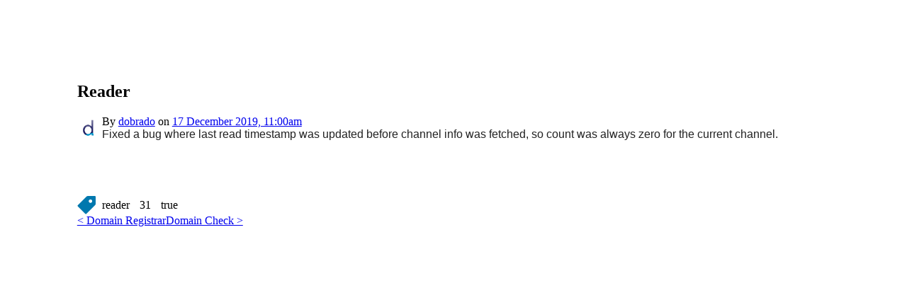

--- FILE ---
content_type: text/html; charset=UTF-8
request_url: https://dobrado.net/2019-12-16-Reader-2
body_size: 849
content:
<!DOCTYPE html>
<html>
<head>
<title>2019-12-16-Reader-2 - dobrado</title>
<meta charset="utf-8">
<meta name="viewport" content="width=device-width">
<link rel="stylesheet" href="3rdparty.css">
<link rel="stylesheet" href="themes/start-svg/theme.css">
<link rel="stylesheet" href="site.css">
<link rel="stylesheet" href="style.css">
<script type="text/javascript" src="/js/3rdparty.js"></script>
<script type="text/javascript" src="/js/dobrado.pub.js?v=12"></script>
</head>
<body>

<div class="main">
<div class="header ui-layout-north sortable">

</div>
<div class="left ui-layout-west sortable">

</div>
<div class="right ui-layout-east sortable">

</div>
<div class="middle ui-layout-center sortable">
<div class="post-comment h-entry"><div class="post" id="dobrado-988">
  <article><h2 class="title p-name">Reader</h2><div class="published">By <span class="h-card p-author"><a href="https://dobrado.net"><img class="thumb u-photo" src="/public/d_thumb.png"></a> <a class="p-name u-url" href="https://dobrado.net">dobrado</a></span> on <time class="dt-published" datetime="2019-12-17T11:00:12+10:00"><a href="/2019-12-16-Reader-2"  class="u-url">17 December 2019, 11:00am</a></time></div><div class="dobrado-editable e-content">Fixed a bug where last read timestamp was updated before channel info was fetched, so count was always zero for the current channel.</div><div class="options"><span class="post-tag-label ui-icon ui-icon-tag" title="tags"></span> <span class="p-category">reader</span> <span class="p-category">31</span> <span class="p-category">true</span> </div><div class="navigation"><a href="/2019-12-16-Domain_Registrar-2" class="prev">&lt; Domain Registrar</a><a href="/2019-12-16-Domain_Check-2" class="next">Domain Check &gt;</a></div></article>
</div>
</div>
</div>
<div class="footer ui-layout-south sortable">

</div>
</div>
<div class="dobrado-token hidden" id="bd4f3e0ad2e37035ff7fdd66a7790c02"></div>
<div class="dobrado-mobile"></div>

</body>
</html>

--- FILE ---
content_type: text/css
request_url: https://dobrado.net/themes/start-svg/theme.css
body_size: 9223
content:
/*!
 * jQuery UI CSS Framework 1.12.1
 * http://jqueryui.com
 *
 * Copyright jQuery Foundation and other contributors
 * Released under the MIT license.
 * http://jquery.org/license
 *
 * http://api.jqueryui.com/category/theming/
 *
 * To view and modify this theme, visit http://jqueryui.com/themeroller/?ffDefault=Verdana%2CArial%2Csans-serif&fwDefault=normal&fsDefault=1.1em&cornerRadius=5px&bgColorHeader=2191c0&bgTextureHeader=gloss_wave&bgImgOpacityHeader=75&borderColorHeader=4297d7&fcHeader=eaf5f7&iconColorHeader=d8e7f3&bgColorContent=fcfdfd&bgTextureContent=inset_hard&bgImgOpacityContent=100&borderColorContent=a6c9e2&fcContent=222222&iconColorContent=0078ae&bgColorDefault=0078ae&bgTextureDefault=glass&bgImgOpacityDefault=45&borderColorDefault=77d5f7&fcDefault=ffffff&iconColorDefault=e0fdff&bgColorHover=79c9ec&bgTextureHover=glass&bgImgOpacityHover=75&borderColorHover=448dae&fcHover=026890&iconColorHover=056b93&bgColorActive=6eac2c&bgTextureActive=gloss_wave&bgImgOpacityActive=50&borderColorActive=acdd4a&fcActive=ffffff&iconColorActive=f5e175&bgColorHighlight=f8da4e&bgTextureHighlight=glass&bgImgOpacityHighlight=55&borderColorHighlight=fcd113&fcHighlight=915608&iconColorHighlight=f7a50d&bgColorError=e14f1c&bgTextureError=gloss_wave&bgImgOpacityError=45&borderColorError=cd0a0a&fcError=ffffff&iconColorError=fcd113&bgColorOverlay=aaaaaa&bgTextureOverlay=flat&bgImgOpacityOverlay=75&opacityOverlay=30&bgColorShadow=999999&bgTextureShadow=flat&bgImgOpacityShadow=55&opacityShadow=45&thicknessShadow=0px&offsetTopShadow=5px&offsetLeftShadow=5px&cornerRadiusShadow=5px
 */


/* Component containers
----------------------------------*/
.ui-widget {
	font-family: Verdana,Arial,sans-serif;
	font-size: 1.1em;
}
.ui-widget .ui-widget {
	font-size: 1em;
}
.ui-widget input,
.ui-widget select,
.ui-widget textarea,
.ui-widget button {
	font-family: Verdana,Arial,sans-serif;
	font-size: 1em;
}
.ui-widget.ui-widget-content {
	border: 1px solid #77d5f7;
}
.ui-widget-content {
	border: 1px solid #a6c9e2;
	background: #fcfdfd url("images/ui-bg_inset-hard_100_fcfdfd_1x100.png") 50% bottom repeat-x;
	color: #222222;
}
.ui-widget-content a {
	color: #222222;
}
.ui-widget-header {
	border: 1px solid #4297d7;
	background: #2191c0 url("images/ui-bg_gloss-wave_75_2191c0_500x100.png") 50% 50% repeat-x;
	color: #eaf5f7;
	font-weight: bold;
}
.ui-widget-header a {
	color: #eaf5f7;
}

/* Interaction states
----------------------------------*/
.ui-state-default,
.ui-widget-content .ui-state-default,
.ui-widget-header .ui-state-default,
.ui-button,

/* We use html here because we need a greater specificity to make sure disabled
works properly when clicked or hovered */
html .ui-button.ui-state-disabled:hover,
html .ui-button.ui-state-disabled:active {
	border: 1px solid #77d5f7;
	background: #0078ae url("images/ui-bg_glass_45_0078ae_1x400.png") 50% 50% repeat-x;
	font-weight: normal;
	color: #ffffff;
}
.ui-state-default a,
.ui-state-default a:link,
.ui-state-default a:visited,
a.ui-button,
a:link.ui-button,
a:visited.ui-button,
.ui-button {
	color: #ffffff;
	text-decoration: none;
}
.ui-state-hover,
.ui-widget-content .ui-state-hover,
.ui-widget-header .ui-state-hover,
.ui-state-focus,
.ui-widget-content .ui-state-focus,
.ui-widget-header .ui-state-focus,
.ui-button:hover,
.ui-button:focus {
	border: 1px solid #448dae;
	background: #79c9ec url("images/ui-bg_glass_75_79c9ec_1x400.png") 50% 50% repeat-x;
	font-weight: normal;
	color: #026890;
}
.ui-state-hover a,
.ui-state-hover a:hover,
.ui-state-hover a:link,
.ui-state-hover a:visited,
.ui-state-focus a,
.ui-state-focus a:hover,
.ui-state-focus a:link,
.ui-state-focus a:visited,
a.ui-button:hover,
a.ui-button:focus {
	color: #026890;
	text-decoration: none;
}

.ui-visual-focus {
	box-shadow: 0 0 3px 1px rgb(94, 158, 214);
}
.ui-state-active,
.ui-widget-content .ui-state-active,
.ui-widget-header .ui-state-active,
a.ui-button:active,
.ui-button:active,
.ui-button.ui-state-active:hover {
	border: 1px solid #acdd4a;
	background: #6eac2c url("images/ui-bg_gloss-wave_50_6eac2c_500x100.png") 50% 50% repeat-x;
	font-weight: normal;
	color: #ffffff;
}
.ui-icon-background,
.ui-state-active .ui-icon-background {
	border: #acdd4a;
	background-color: #ffffff;
}
.ui-state-active a,
.ui-state-active a:link,
.ui-state-active a:visited {
	color: #ffffff;
	text-decoration: none;
}

/* Interaction Cues
----------------------------------*/
.ui-state-highlight,
.ui-widget-content .ui-state-highlight,
.ui-widget-header .ui-state-highlight {
	border: 1px solid #fcd113;
	background: #f8da4e url("images/ui-bg_glass_55_f8da4e_1x400.png") 50% 50% repeat-x;
	color: #915608;
}
.ui-state-checked {
	border: 1px solid #fcd113;
	background: #f8da4e;
}
.ui-state-highlight a,
.ui-widget-content .ui-state-highlight a,
.ui-widget-header .ui-state-highlight a {
	color: #915608;
}
.ui-state-error,
.ui-widget-content .ui-state-error,
.ui-widget-header .ui-state-error {
	border: 1px solid #cd0a0a;
	background: #e14f1c url("images/ui-bg_gloss-wave_45_e14f1c_500x100.png") 50% top repeat-x;
	color: #ffffff;
}
.ui-state-error a,
.ui-widget-content .ui-state-error a,
.ui-widget-header .ui-state-error a {
	color: #ffffff;
}
.ui-state-error-text,
.ui-widget-content .ui-state-error-text,
.ui-widget-header .ui-state-error-text {
	color: #ffffff;
}
.ui-priority-primary,
.ui-widget-content .ui-priority-primary,
.ui-widget-header .ui-priority-primary {
	font-weight: bold;
}
.ui-priority-secondary,
.ui-widget-content .ui-priority-secondary,
.ui-widget-header .ui-priority-secondary {
	opacity: .7;
	filter:Alpha(Opacity=70); /* support: IE8 */
	font-weight: normal;
}
.ui-state-disabled,
.ui-widget-content .ui-state-disabled,
.ui-widget-header .ui-state-disabled {
	opacity: .35;
	filter:Alpha(Opacity=35); /* support: IE8 */
	background-image: none;
}
.ui-state-disabled .ui-icon {
	filter:Alpha(Opacity=35); /* support: IE8 - See #6059 */
}

/* Icons
----------------------------------*/

/* SVG Icons */
.ui-icon {
  width: 16px;
  height: 16px;
  background-size: contain;
}
.ui-icon-home,
.ui-widget-content .ui-icon-home {
  background-position: 0 0;
  background-image: url("data:image/svg+xml,%3Csvg xmlns=%22http://www.w3.org/2000/svg%22 width=%2216%22 height=%2216%22 viewBox=%220 0 16 16%22%3E%3Cpath fill=%22%230078AE%22 d=%22M16 9.5l-3-3v-4.5h-2v2.5l-3-3-8 8v0.5h2v5h5v-3h2v3h5v-5h2z%22%3E%3C/path%3E%3C/svg%3E"); }
.ui-widget-header .ui-icon-home {
  background-position: 0 0;
  background-image: url("data:image/svg+xml,%3Csvg xmlns=%22http://www.w3.org/2000/svg%22 width=%2216%22 height=%2216%22 viewBox=%220 0 16 16%22%3E%3Cpath fill=%22%23D8E7F3%22 d=%22M16 9.5l-3-3v-4.5h-2v2.5l-3-3-8 8v0.5h2v5h5v-3h2v3h5v-5h2z%22%3E%3C/path%3E%3C/svg%3E"); }
.ui-state-hover .ui-icon-home,
.ui-state-focus .ui-icon-home,
.ui-button:hover .ui-icon-home,
.ui-button:focus .ui-icon-home {
  background-position: 0 0;
  background-image: url("data:image/svg+xml,%3Csvg xmlns=%22http://www.w3.org/2000/svg%22 width=%2216%22 height=%2216%22 viewBox=%220 0 16 16%22%3E%3Cpath fill=%22%23056B93%22 d=%22M16 9.5l-3-3v-4.5h-2v2.5l-3-3-8 8v0.5h2v5h5v-3h2v3h5v-5h2z%22%3E%3C/path%3E%3C/svg%3E"); }
.ui-state-active .ui-icon-home,
.ui-button:active .ui-icon-home {
  background-position: 0 0;
  background-image: url("data:image/svg+xml,%3Csvg xmlns=%22http://www.w3.org/2000/svg%22 width=%2216%22 height=%2216%22 viewBox=%220 0 16 16%22%3E%3Cpath fill=%22%23F5E175%22 d=%22M16 9.5l-3-3v-4.5h-2v2.5l-3-3-8 8v0.5h2v5h5v-3h2v3h5v-5h2z%22%3E%3C/path%3E%3C/svg%3E"); }
.ui-button .ui-icon-home {
  background-position: 0 0;
  background-image: url("data:image/svg+xml,%3Csvg xmlns=%22http://www.w3.org/2000/svg%22 width=%2216%22 height=%2216%22 viewBox=%220 0 16 16%22%3E%3Cpath fill=%22%23E0FDFF%22 d=%22M16 9.5l-3-3v-4.5h-2v2.5l-3-3-8 8v0.5h2v5h5v-3h2v3h5v-5h2z%22%3E%3C/path%3E%3C/svg%3E"); }
.ui-icon-person,
.ui-widget-content .ui-icon-person {
  background-position: 0 0;
  background-image: url("data:image/svg+xml,%3Csvg xmlns=%22http://www.w3.org/2000/svg%22 width=%2216%22 height=%2216%22 viewBox=%220 0 16 16%22%3E%3Cpath fill=%22%230078AE%22 d=%22M9 11.041v-0.825c1.102-0.621 2-2.168 2-3.716 0-2.485 0-4.5-3-4.5s-3 2.015-3 4.5c0 1.548 0.898 3.095 2 3.716v0.825c-3.392 0.277-6 1.944-6 3.959h14c0-2.015-2.608-3.682-6-3.959z%22%3E%3C/path%3E%3C/svg%3E"); }
.ui-widget-header .ui-icon-person {
  background-position: 0 0;
  background-image: url("data:image/svg+xml,%3Csvg xmlns=%22http://www.w3.org/2000/svg%22 width=%2216%22 height=%2216%22 viewBox=%220 0 16 16%22%3E%3Cpath fill=%22%23D8E7F3%22 d=%22M9 11.041v-0.825c1.102-0.621 2-2.168 2-3.716 0-2.485 0-4.5-3-4.5s-3 2.015-3 4.5c0 1.548 0.898 3.095 2 3.716v0.825c-3.392 0.277-6 1.944-6 3.959h14c0-2.015-2.608-3.682-6-3.959z%22%3E%3C/path%3E%3C/svg%3E"); }
.ui-state-hover .ui-icon-person,
.ui-state-focus .ui-icon-person,
.ui-button:hover .ui-icon-person,
.ui-button:focus .ui-icon-person {
  background-position: 0 0;
  background-image: url("data:image/svg+xml,%3Csvg xmlns=%22http://www.w3.org/2000/svg%22 width=%2216%22 height=%2216%22 viewBox=%220 0 16 16%22%3E%3Cpath fill=%22%23056B93%22 d=%22M9 11.041v-0.825c1.102-0.621 2-2.168 2-3.716 0-2.485 0-4.5-3-4.5s-3 2.015-3 4.5c0 1.548 0.898 3.095 2 3.716v0.825c-3.392 0.277-6 1.944-6 3.959h14c0-2.015-2.608-3.682-6-3.959z%22%3E%3C/path%3E%3C/svg%3E"); }
.ui-state-active .ui-icon-person,
.ui-button:active .ui-icon-person {
  background-position: 0 0;
  background-image: url("data:image/svg+xml,%3Csvg xmlns=%22http://www.w3.org/2000/svg%22 width=%2216%22 height=%2216%22 viewBox=%220 0 16 16%22%3E%3Cpath fill=%22%23F5E175%22 d=%22M9 11.041v-0.825c1.102-0.621 2-2.168 2-3.716 0-2.485 0-4.5-3-4.5s-3 2.015-3 4.5c0 1.548 0.898 3.095 2 3.716v0.825c-3.392 0.277-6 1.944-6 3.959h14c0-2.015-2.608-3.682-6-3.959z%22%3E%3C/path%3E%3C/svg%3E"); }
.ui-button .ui-icon-person {
  background-position: 0 0;
  background-image: url("data:image/svg+xml,%3Csvg xmlns=%22http://www.w3.org/2000/svg%22 width=%2216%22 height=%2216%22 viewBox=%220 0 16 16%22%3E%3Cpath fill=%22%23E0FDFF%22 d=%22M9 11.041v-0.825c1.102-0.621 2-2.168 2-3.716 0-2.485 0-4.5-3-4.5s-3 2.015-3 4.5c0 1.548 0.898 3.095 2 3.716v0.825c-3.392 0.277-6 1.944-6 3.959h14c0-2.015-2.608-3.682-6-3.959z%22%3E%3C/path%3E%3C/svg%3E"); }
.ui-icon-comment,
.ui-widget-content .ui-icon-comment {
  background-position: 0 0;
  background-image: url("data:image/svg+xml,%3Csvg xmlns=%22http://www.w3.org/2000/svg%22 width=%2216%22 height=%2216%22 viewBox=%220 0 16 16%22%3E%3Cpath fill=%22%230078AE%22 d=%22M8 1c4.418 0 8 2.91 8 6.5s-3.582 6.5-8 6.5c-0.424 0-0.841-0.027-1.247-0.079-1.718 1.718-3.77 2.027-5.753 2.072v-0.421c1.071-0.525 2-1.48 2-2.572 0-0.152-0.012-0.302-0.034-0.448-1.809-1.192-2.966-3.012-2.966-5.052 0-3.59 3.582-6.5 8-6.5z%22%3E%3C/path%3E%3C/svg%3E"); }
.ui-widget-header .ui-icon-comment {
  background-position: 0 0;
  background-image: url("data:image/svg+xml,%3Csvg xmlns=%22http://www.w3.org/2000/svg%22 width=%2216%22 height=%2216%22 viewBox=%220 0 16 16%22%3E%3Cpath fill=%22%23D8E7F3%22 d=%22M8 1c4.418 0 8 2.91 8 6.5s-3.582 6.5-8 6.5c-0.424 0-0.841-0.027-1.247-0.079-1.718 1.718-3.77 2.027-5.753 2.072v-0.421c1.071-0.525 2-1.48 2-2.572 0-0.152-0.012-0.302-0.034-0.448-1.809-1.192-2.966-3.012-2.966-5.052 0-3.59 3.582-6.5 8-6.5z%22%3E%3C/path%3E%3C/svg%3E"); }
.ui-state-hover .ui-icon-comment,
.ui-state-focus .ui-icon-comment,
.ui-button:hover .ui-icon-comment,
.ui-button:focus .ui-icon-comment {
  background-position: 0 0;
  background-image: url("data:image/svg+xml,%3Csvg xmlns=%22http://www.w3.org/2000/svg%22 width=%2216%22 height=%2216%22 viewBox=%220 0 16 16%22%3E%3Cpath fill=%22%23056B93%22 d=%22M8 1c4.418 0 8 2.91 8 6.5s-3.582 6.5-8 6.5c-0.424 0-0.841-0.027-1.247-0.079-1.718 1.718-3.77 2.027-5.753 2.072v-0.421c1.071-0.525 2-1.48 2-2.572 0-0.152-0.012-0.302-0.034-0.448-1.809-1.192-2.966-3.012-2.966-5.052 0-3.59 3.582-6.5 8-6.5z%22%3E%3C/path%3E%3C/svg%3E"); }
.ui-state-active .ui-icon-comment,
.ui-button:active .ui-icon-comment {
  background-position: 0 0;
  background-image: url("data:image/svg+xml,%3Csvg xmlns=%22http://www.w3.org/2000/svg%22 width=%2216%22 height=%2216%22 viewBox=%220 0 16 16%22%3E%3Cpath fill=%22%23F5E175%22 d=%22M8 1c4.418 0 8 2.91 8 6.5s-3.582 6.5-8 6.5c-0.424 0-0.841-0.027-1.247-0.079-1.718 1.718-3.77 2.027-5.753 2.072v-0.421c1.071-0.525 2-1.48 2-2.572 0-0.152-0.012-0.302-0.034-0.448-1.809-1.192-2.966-3.012-2.966-5.052 0-3.59 3.582-6.5 8-6.5z%22%3E%3C/path%3E%3C/svg%3E"); }
.ui-button .ui-icon-comment {
  background-position: 0 0;
  background-image: url("data:image/svg+xml,%3Csvg xmlns=%22http://www.w3.org/2000/svg%22 width=%2216%22 height=%2216%22 viewBox=%220 0 16 16%22%3E%3Cpath fill=%22%23E0FDFF%22 d=%22M8 1c4.418 0 8 2.91 8 6.5s-3.582 6.5-8 6.5c-0.424 0-0.841-0.027-1.247-0.079-1.718 1.718-3.77 2.027-5.753 2.072v-0.421c1.071-0.525 2-1.48 2-2.572 0-0.152-0.012-0.302-0.034-0.448-1.809-1.192-2.966-3.012-2.966-5.052 0-3.59 3.582-6.5 8-6.5z%22%3E%3C/path%3E%3C/svg%3E"); }
.ui-icon-star,
.ui-widget-content .ui-icon-star {
  background-position: 0 0;
  background-image: url("data:image/svg+xml,%3Csvg xmlns=%22http://www.w3.org/2000/svg%22 width=%2216%22 height=%2216%22 viewBox=%220 0 16 16%22%3E%3Cpath fill=%22%230078AE%22 d=%22M16 6.204l-5.528-0.803-2.472-5.009-2.472 5.009-5.528 0.803 4 3.899-0.944 5.505 4.944-2.599 4.944 2.599-0.944-5.505 4-3.899z%22%3E%3C/path%3E%3C/svg%3E"); }
.ui-widget-header .ui-icon-star {
  background-position: 0 0;
  background-image: url("data:image/svg+xml,%3Csvg xmlns=%22http://www.w3.org/2000/svg%22 width=%2216%22 height=%2216%22 viewBox=%220 0 16 16%22%3E%3Cpath fill=%22%23D8E7F3%22 d=%22M16 6.204l-5.528-0.803-2.472-5.009-2.472 5.009-5.528 0.803 4 3.899-0.944 5.505 4.944-2.599 4.944 2.599-0.944-5.505 4-3.899z%22%3E%3C/path%3E%3C/svg%3E"); }
.ui-state-hover .ui-icon-star,
.ui-state-focus .ui-icon-star,
.ui-button:hover .ui-icon-star,
.ui-button:focus .ui-icon-star {
  background-position: 0 0;
  background-image: url("data:image/svg+xml,%3Csvg xmlns=%22http://www.w3.org/2000/svg%22 width=%2216%22 height=%2216%22 viewBox=%220 0 16 16%22%3E%3Cpath fill=%22%23056B93%22 d=%22M16 6.204l-5.528-0.803-2.472-5.009-2.472 5.009-5.528 0.803 4 3.899-0.944 5.505 4.944-2.599 4.944 2.599-0.944-5.505 4-3.899z%22%3E%3C/path%3E%3C/svg%3E"); }
.ui-state-active .ui-icon-star,
.ui-button:active .ui-icon-star {
  background-position: 0 0;
  background-image: url("data:image/svg+xml,%3Csvg xmlns=%22http://www.w3.org/2000/svg%22 width=%2216%22 height=%2216%22 viewBox=%220 0 16 16%22%3E%3Cpath fill=%22%23F5E175%22 d=%22M16 6.204l-5.528-0.803-2.472-5.009-2.472 5.009-5.528 0.803 4 3.899-0.944 5.505 4.944-2.599 4.944 2.599-0.944-5.505 4-3.899z%22%3E%3C/path%3E%3C/svg%3E"); }
.ui-button .ui-icon-star {
  background-position: 0 0;
  background-image: url("data:image/svg+xml,%3Csvg xmlns=%22http://www.w3.org/2000/svg%22 width=%2216%22 height=%2216%22 viewBox=%220 0 16 16%22%3E%3Cpath fill=%22%23E0FDFF%22 d=%22M16 6.204l-5.528-0.803-2.472-5.009-2.472 5.009-5.528 0.803 4 3.899-0.944 5.505 4.944-2.599 4.944 2.599-0.944-5.505 4-3.899z%22%3E%3C/path%3E%3C/svg%3E"); }
.ui-icon-wrench,
.ui-widget-content .ui-icon-wrench {
  background-position: 0 0;
  background-image: url("data:image/svg+xml,%3Csvg xmlns=%22http://www.w3.org/2000/svg%22 width=%2216%22 height=%2216%22 viewBox=%220 0 16 16%22%3E%3Cpath fill=%22%230078AE%22 d=%22M15.671 12.779l-7.196-6.168c0.335-0.63 0.525-1.348 0.525-2.111 0-2.485-2.015-4.5-4.5-4.5-0.455 0-0.893 0.068-1.307 0.193l2.6 2.6c0.389 0.389 0.389 1.025 0 1.414l-1.586 1.586c-0.389 0.389-1.025 0.389-1.414 0l-2.6-2.6c-0.125 0.414-0.193 0.852-0.193 1.307 0 2.485 2.015 4.5 4.5 4.5 0.763 0 1.482-0.19 2.111-0.525l6.168 7.196c0.358 0.418 0.969 0.441 1.358 0.052l1.586-1.586c0.389-0.389 0.365-1-0.052-1.358z%22%3E%3C/path%3E%3C/svg%3E"); }
.ui-widget-header .ui-icon-wrench {
  background-position: 0 0;
  background-image: url("data:image/svg+xml,%3Csvg xmlns=%22http://www.w3.org/2000/svg%22 width=%2216%22 height=%2216%22 viewBox=%220 0 16 16%22%3E%3Cpath fill=%22%23D8E7F3%22 d=%22M15.671 12.779l-7.196-6.168c0.335-0.63 0.525-1.348 0.525-2.111 0-2.485-2.015-4.5-4.5-4.5-0.455 0-0.893 0.068-1.307 0.193l2.6 2.6c0.389 0.389 0.389 1.025 0 1.414l-1.586 1.586c-0.389 0.389-1.025 0.389-1.414 0l-2.6-2.6c-0.125 0.414-0.193 0.852-0.193 1.307 0 2.485 2.015 4.5 4.5 4.5 0.763 0 1.482-0.19 2.111-0.525l6.168 7.196c0.358 0.418 0.969 0.441 1.358 0.052l1.586-1.586c0.389-0.389 0.365-1-0.052-1.358z%22%3E%3C/path%3E%3C/svg%3E"); }
.ui-state-hover .ui-icon-wrench,
.ui-state-focus .ui-icon-wrench,
.ui-button:hover .ui-icon-wrench,
.ui-button:focus .ui-icon-wrench {
  background-position: 0 0;
  background-image: url("data:image/svg+xml,%3Csvg xmlns=%22http://www.w3.org/2000/svg%22 width=%2216%22 height=%2216%22 viewBox=%220 0 16 16%22%3E%3Cpath fill=%22%23056B93%22 d=%22M15.671 12.779l-7.196-6.168c0.335-0.63 0.525-1.348 0.525-2.111 0-2.485-2.015-4.5-4.5-4.5-0.455 0-0.893 0.068-1.307 0.193l2.6 2.6c0.389 0.389 0.389 1.025 0 1.414l-1.586 1.586c-0.389 0.389-1.025 0.389-1.414 0l-2.6-2.6c-0.125 0.414-0.193 0.852-0.193 1.307 0 2.485 2.015 4.5 4.5 4.5 0.763 0 1.482-0.19 2.111-0.525l6.168 7.196c0.358 0.418 0.969 0.441 1.358 0.052l1.586-1.586c0.389-0.389 0.365-1-0.052-1.358z%22%3E%3C/path%3E%3C/svg%3E"); }
.ui-state-active .ui-icon-wrench,
.ui-button:active .ui-icon-wrench {
  background-position: 0 0;
  background-image: url("data:image/svg+xml,%3Csvg xmlns=%22http://www.w3.org/2000/svg%22 width=%2216%22 height=%2216%22 viewBox=%220 0 16 16%22%3E%3Cpath fill=%22%23F5E175%22 d=%22M15.671 12.779l-7.196-6.168c0.335-0.63 0.525-1.348 0.525-2.111 0-2.485-2.015-4.5-4.5-4.5-0.455 0-0.893 0.068-1.307 0.193l2.6 2.6c0.389 0.389 0.389 1.025 0 1.414l-1.586 1.586c-0.389 0.389-1.025 0.389-1.414 0l-2.6-2.6c-0.125 0.414-0.193 0.852-0.193 1.307 0 2.485 2.015 4.5 4.5 4.5 0.763 0 1.482-0.19 2.111-0.525l6.168 7.196c0.358 0.418 0.969 0.441 1.358 0.052l1.586-1.586c0.389-0.389 0.365-1-0.052-1.358z%22%3E%3C/path%3E%3C/svg%3E"); }
.ui-button .ui-icon-wrench {
  background-position: 0 0;
  background-image: url("data:image/svg+xml,%3Csvg xmlns=%22http://www.w3.org/2000/svg%22 width=%2216%22 height=%2216%22 viewBox=%220 0 16 16%22%3E%3Cpath fill=%22%23E0FDFF%22 d=%22M15.671 12.779l-7.196-6.168c0.335-0.63 0.525-1.348 0.525-2.111 0-2.485-2.015-4.5-4.5-4.5-0.455 0-0.893 0.068-1.307 0.193l2.6 2.6c0.389 0.389 0.389 1.025 0 1.414l-1.586 1.586c-0.389 0.389-1.025 0.389-1.414 0l-2.6-2.6c-0.125 0.414-0.193 0.852-0.193 1.307 0 2.485 2.015 4.5 4.5 4.5 0.763 0 1.482-0.19 2.111-0.525l6.168 7.196c0.358 0.418 0.969 0.441 1.358 0.052l1.586-1.586c0.389-0.389 0.365-1-0.052-1.358z%22%3E%3C/path%3E%3C/svg%3E"); }
.ui-icon-gear,
.ui-widget-content .ui-icon-gear {
  background-position: 0 0;
  background-image: url("data:image/svg+xml,%3Csvg xmlns=%22http://www.w3.org/2000/svg%22 width=%2216%22 height=%2216%22 viewBox=%220 0 16 16%22%3E%3Cpath fill=%22%230078AE%22 d=%22M14.59 9.535c-0.839-1.454-0.335-3.317 1.127-4.164l-1.572-2.723c-0.449 0.263-0.972 0.414-1.529 0.414-1.68 0-3.042-1.371-3.042-3.062h-3.145c0.004 0.522-0.126 1.051-0.406 1.535-0.839 1.454-2.706 1.948-4.17 1.106l-1.572 2.723c0.453 0.257 0.845 0.634 1.123 1.117 0.838 1.452 0.336 3.311-1.12 4.16l1.572 2.723c0.448-0.261 0.967-0.41 1.522-0.41 1.675 0 3.033 1.362 3.042 3.046h3.145c-0.001-0.517 0.129-1.040 0.406-1.519 0.838-1.452 2.7-1.947 4.163-1.11l1.572-2.723c-0.45-0.257-0.839-0.633-1.116-1.113zM8 11.24c-1.789 0-3.24-1.45-3.24-3.24s1.45-3.24 3.24-3.24c1.789 0 3.24 1.45 3.24 3.24s-1.45 3.24-3.24 3.24z%22%3E%3C/path%3E%3C/svg%3E"); }
.ui-widget-header .ui-icon-gear {
  background-position: 0 0;
  background-image: url("data:image/svg+xml,%3Csvg xmlns=%22http://www.w3.org/2000/svg%22 width=%2216%22 height=%2216%22 viewBox=%220 0 16 16%22%3E%3Cpath fill=%22%23D8E7F3%22 d=%22M14.59 9.535c-0.839-1.454-0.335-3.317 1.127-4.164l-1.572-2.723c-0.449 0.263-0.972 0.414-1.529 0.414-1.68 0-3.042-1.371-3.042-3.062h-3.145c0.004 0.522-0.126 1.051-0.406 1.535-0.839 1.454-2.706 1.948-4.17 1.106l-1.572 2.723c0.453 0.257 0.845 0.634 1.123 1.117 0.838 1.452 0.336 3.311-1.12 4.16l1.572 2.723c0.448-0.261 0.967-0.41 1.522-0.41 1.675 0 3.033 1.362 3.042 3.046h3.145c-0.001-0.517 0.129-1.040 0.406-1.519 0.838-1.452 2.7-1.947 4.163-1.11l1.572-2.723c-0.45-0.257-0.839-0.633-1.116-1.113zM8 11.24c-1.789 0-3.24-1.45-3.24-3.24s1.45-3.24 3.24-3.24c1.789 0 3.24 1.45 3.24 3.24s-1.45 3.24-3.24 3.24z%22%3E%3C/path%3E%3C/svg%3E"); }
.ui-state-hover .ui-icon-gear,
.ui-state-focus .ui-icon-gear,
.ui-button:hover .ui-icon-gear,
.ui-button:focus .ui-icon-gear {
  background-position: 0 0;
  background-image: url("data:image/svg+xml,%3Csvg xmlns=%22http://www.w3.org/2000/svg%22 width=%2216%22 height=%2216%22 viewBox=%220 0 16 16%22%3E%3Cpath fill=%22%23056B93%22 d=%22M14.59 9.535c-0.839-1.454-0.335-3.317 1.127-4.164l-1.572-2.723c-0.449 0.263-0.972 0.414-1.529 0.414-1.68 0-3.042-1.371-3.042-3.062h-3.145c0.004 0.522-0.126 1.051-0.406 1.535-0.839 1.454-2.706 1.948-4.17 1.106l-1.572 2.723c0.453 0.257 0.845 0.634 1.123 1.117 0.838 1.452 0.336 3.311-1.12 4.16l1.572 2.723c0.448-0.261 0.967-0.41 1.522-0.41 1.675 0 3.033 1.362 3.042 3.046h3.145c-0.001-0.517 0.129-1.040 0.406-1.519 0.838-1.452 2.7-1.947 4.163-1.11l1.572-2.723c-0.45-0.257-0.839-0.633-1.116-1.113zM8 11.24c-1.789 0-3.24-1.45-3.24-3.24s1.45-3.24 3.24-3.24c1.789 0 3.24 1.45 3.24 3.24s-1.45 3.24-3.24 3.24z%22%3E%3C/path%3E%3C/svg%3E"); }
.ui-state-active .ui-icon-gear,
.ui-button:active .ui-icon-gear {
  background-position: 0 0;
  background-image: url("data:image/svg+xml,%3Csvg xmlns=%22http://www.w3.org/2000/svg%22 width=%2216%22 height=%2216%22 viewBox=%220 0 16 16%22%3E%3Cpath fill=%22%23F5E175%22 d=%22M14.59 9.535c-0.839-1.454-0.335-3.317 1.127-4.164l-1.572-2.723c-0.449 0.263-0.972 0.414-1.529 0.414-1.68 0-3.042-1.371-3.042-3.062h-3.145c0.004 0.522-0.126 1.051-0.406 1.535-0.839 1.454-2.706 1.948-4.17 1.106l-1.572 2.723c0.453 0.257 0.845 0.634 1.123 1.117 0.838 1.452 0.336 3.311-1.12 4.16l1.572 2.723c0.448-0.261 0.967-0.41 1.522-0.41 1.675 0 3.033 1.362 3.042 3.046h3.145c-0.001-0.517 0.129-1.040 0.406-1.519 0.838-1.452 2.7-1.947 4.163-1.11l1.572-2.723c-0.45-0.257-0.839-0.633-1.116-1.113zM8 11.24c-1.789 0-3.24-1.45-3.24-3.24s1.45-3.24 3.24-3.24c1.789 0 3.24 1.45 3.24 3.24s-1.45 3.24-3.24 3.24z%22%3E%3C/path%3E%3C/svg%3E"); }
.ui-button .ui-icon-gear {
  background-position: 0 0;
  background-image: url("data:image/svg+xml,%3Csvg xmlns=%22http://www.w3.org/2000/svg%22 width=%2216%22 height=%2216%22 viewBox=%220 0 16 16%22%3E%3Cpath fill=%22%23E0FDFF%22 d=%22M14.59 9.535c-0.839-1.454-0.335-3.317 1.127-4.164l-1.572-2.723c-0.449 0.263-0.972 0.414-1.529 0.414-1.68 0-3.042-1.371-3.042-3.062h-3.145c0.004 0.522-0.126 1.051-0.406 1.535-0.839 1.454-2.706 1.948-4.17 1.106l-1.572 2.723c0.453 0.257 0.845 0.634 1.123 1.117 0.838 1.452 0.336 3.311-1.12 4.16l1.572 2.723c0.448-0.261 0.967-0.41 1.522-0.41 1.675 0 3.033 1.362 3.042 3.046h3.145c-0.001-0.517 0.129-1.040 0.406-1.519 0.838-1.452 2.7-1.947 4.163-1.11l1.572-2.723c-0.45-0.257-0.839-0.633-1.116-1.113zM8 11.24c-1.789 0-3.24-1.45-3.24-3.24s1.45-3.24 3.24-3.24c1.789 0 3.24 1.45 3.24 3.24s-1.45 3.24-3.24 3.24z%22%3E%3C/path%3E%3C/svg%3E"); }
.ui-icon-document,
.ui-widget-content .ui-icon-document {
  background-position: 0 0;
  background-image: url("data:image/svg+xml,%3Csvg xmlns=%22http://www.w3.org/2000/svg%22 width=%2216%22 height=%2216%22 viewBox=%220 0 16 16%22%3E%3Cpath fill=%22%230078AE%22 d=%22M14.341 3.579c-0.347-0.473-0.831-1.027-1.362-1.558s-1.085-1.015-1.558-1.362c-0.806-0.591-1.197-0.659-1.421-0.659h-7.75c-0.689 0-1.25 0.561-1.25 1.25v13.5c0 0.689 0.561 1.25 1.25 1.25h11.5c0.689 0 1.25-0.561 1.25-1.25v-9.75c0-0.224-0.068-0.615-0.659-1.421zM12.271 2.729c0.48 0.48 0.856 0.912 1.134 1.271h-2.406v-2.405c0.359 0.278 0.792 0.654 1.271 1.134zM14 14.75c0 0.136-0.114 0.25-0.25 0.25h-11.5c-0.135 0-0.25-0.114-0.25-0.25v-13.5c0-0.135 0.115-0.25 0.25-0.25 0 0 7.749-0 7.75 0v3.5c0 0.276 0.224 0.5 0.5 0.5h3.5v9.75z%22%3E%3C/path%3E%3C/svg%3E"); }
.ui-widget-header .ui-icon-document {
  background-position: 0 0;
  background-image: url("data:image/svg+xml,%3Csvg xmlns=%22http://www.w3.org/2000/svg%22 width=%2216%22 height=%2216%22 viewBox=%220 0 16 16%22%3E%3Cpath fill=%22%23D8E7F3%22 d=%22M14.341 3.579c-0.347-0.473-0.831-1.027-1.362-1.558s-1.085-1.015-1.558-1.362c-0.806-0.591-1.197-0.659-1.421-0.659h-7.75c-0.689 0-1.25 0.561-1.25 1.25v13.5c0 0.689 0.561 1.25 1.25 1.25h11.5c0.689 0 1.25-0.561 1.25-1.25v-9.75c0-0.224-0.068-0.615-0.659-1.421zM12.271 2.729c0.48 0.48 0.856 0.912 1.134 1.271h-2.406v-2.405c0.359 0.278 0.792 0.654 1.271 1.134zM14 14.75c0 0.136-0.114 0.25-0.25 0.25h-11.5c-0.135 0-0.25-0.114-0.25-0.25v-13.5c0-0.135 0.115-0.25 0.25-0.25 0 0 7.749-0 7.75 0v3.5c0 0.276 0.224 0.5 0.5 0.5h3.5v9.75z%22%3E%3C/path%3E%3C/svg%3E"); }
.ui-state-hover .ui-icon-document,
.ui-state-focus .ui-icon-document,
.ui-button:hover .ui-icon-document,
.ui-button:focus .ui-icon-document {
  background-position: 0 0;
  background-image: url("data:image/svg+xml,%3Csvg xmlns=%22http://www.w3.org/2000/svg%22 width=%2216%22 height=%2216%22 viewBox=%220 0 16 16%22%3E%3Cpath fill=%22%23056B93%22 d=%22M14.341 3.579c-0.347-0.473-0.831-1.027-1.362-1.558s-1.085-1.015-1.558-1.362c-0.806-0.591-1.197-0.659-1.421-0.659h-7.75c-0.689 0-1.25 0.561-1.25 1.25v13.5c0 0.689 0.561 1.25 1.25 1.25h11.5c0.689 0 1.25-0.561 1.25-1.25v-9.75c0-0.224-0.068-0.615-0.659-1.421zM12.271 2.729c0.48 0.48 0.856 0.912 1.134 1.271h-2.406v-2.405c0.359 0.278 0.792 0.654 1.271 1.134zM14 14.75c0 0.136-0.114 0.25-0.25 0.25h-11.5c-0.135 0-0.25-0.114-0.25-0.25v-13.5c0-0.135 0.115-0.25 0.25-0.25 0 0 7.749-0 7.75 0v3.5c0 0.276 0.224 0.5 0.5 0.5h3.5v9.75z%22%3E%3C/path%3E%3C/svg%3E"); }
.ui-state-active .ui-icon-document,
.ui-button:active .ui-icon-document {
  background-position: 0 0;
  background-image: url("data:image/svg+xml,%3Csvg xmlns=%22http://www.w3.org/2000/svg%22 width=%2216%22 height=%2216%22 viewBox=%220 0 16 16%22%3E%3Cpath fill=%22%23F5E175%22 d=%22M14.341 3.579c-0.347-0.473-0.831-1.027-1.362-1.558s-1.085-1.015-1.558-1.362c-0.806-0.591-1.197-0.659-1.421-0.659h-7.75c-0.689 0-1.25 0.561-1.25 1.25v13.5c0 0.689 0.561 1.25 1.25 1.25h11.5c0.689 0 1.25-0.561 1.25-1.25v-9.75c0-0.224-0.068-0.615-0.659-1.421zM12.271 2.729c0.48 0.48 0.856 0.912 1.134 1.271h-2.406v-2.405c0.359 0.278 0.792 0.654 1.271 1.134zM14 14.75c0 0.136-0.114 0.25-0.25 0.25h-11.5c-0.135 0-0.25-0.114-0.25-0.25v-13.5c0-0.135 0.115-0.25 0.25-0.25 0 0 7.749-0 7.75 0v3.5c0 0.276 0.224 0.5 0.5 0.5h3.5v9.75z%22%3E%3C/path%3E%3C/svg%3E"); }
.ui-button .ui-icon-document {
  background-position: 0 0;
  background-image: url("data:image/svg+xml,%3Csvg xmlns=%22http://www.w3.org/2000/svg%22 width=%2216%22 height=%2216%22 viewBox=%220 0 16 16%22%3E%3Cpath fill=%22%23E0FDFF%22 d=%22M14.341 3.579c-0.347-0.473-0.831-1.027-1.362-1.558s-1.085-1.015-1.558-1.362c-0.806-0.591-1.197-0.659-1.421-0.659h-7.75c-0.689 0-1.25 0.561-1.25 1.25v13.5c0 0.689 0.561 1.25 1.25 1.25h11.5c0.689 0 1.25-0.561 1.25-1.25v-9.75c0-0.224-0.068-0.615-0.659-1.421zM12.271 2.729c0.48 0.48 0.856 0.912 1.134 1.271h-2.406v-2.405c0.359 0.278 0.792 0.654 1.271 1.134zM14 14.75c0 0.136-0.114 0.25-0.25 0.25h-11.5c-0.135 0-0.25-0.114-0.25-0.25v-13.5c0-0.135 0.115-0.25 0.25-0.25 0 0 7.749-0 7.75 0v3.5c0 0.276 0.224 0.5 0.5 0.5h3.5v9.75z%22%3E%3C/path%3E%3C/svg%3E"); }
.ui-icon-plus,
.ui-widget-content .ui-icon-plus {
  background-position: 0 0;
  background-image: url("data:image/svg+xml,%3Csvg xmlns=%22http://www.w3.org/2000/svg%22 width=%2216%22 height=%2216%22 viewBox=%220 0 16 16%22%3E%3Cpath fill=%22%230078AE%22 d=%22M14.563 6.25h-4.813v-4.813c0-0.242-0.196-0.438-0.438-0.438h-2.625c-0.242 0-0.438 0.196-0.438 0.438v4.813h-4.813c-0.242 0-0.438 0.196-0.438 0.438v2.625c0 0.242 0.196 0.438 0.438 0.438h4.813v4.813c0 0.242 0.196 0.438 0.438 0.438h2.625c0.242 0 0.438-0.196 0.438-0.438v-4.813h4.813c0.242 0 0.438-0.196 0.438-0.438v-2.625c0-0.242-0.196-0.438-0.438-0.438z%22%3E%3C/path%3E%3C/svg%3E"); }
.ui-widget-header .ui-icon-plus {
  background-position: 0 0;
  background-image: url("data:image/svg+xml,%3Csvg xmlns=%22http://www.w3.org/2000/svg%22 width=%2216%22 height=%2216%22 viewBox=%220 0 16 16%22%3E%3Cpath fill=%22%23D8E7F3%22 d=%22M14.563 6.25h-4.813v-4.813c0-0.242-0.196-0.438-0.438-0.438h-2.625c-0.242 0-0.438 0.196-0.438 0.438v4.813h-4.813c-0.242 0-0.438 0.196-0.438 0.438v2.625c0 0.242 0.196 0.438 0.438 0.438h4.813v4.813c0 0.242 0.196 0.438 0.438 0.438h2.625c0.242 0 0.438-0.196 0.438-0.438v-4.813h4.813c0.242 0 0.438-0.196 0.438-0.438v-2.625c0-0.242-0.196-0.438-0.438-0.438z%22%3E%3C/path%3E%3C/svg%3E"); }
.ui-state-hover .ui-icon-plus,
.ui-state-focus .ui-icon-plus,
.ui-button:hover .ui-icon-plus,
.ui-button:focus .ui-icon-plus {
  background-position: 0 0;
  background-image: url("data:image/svg+xml,%3Csvg xmlns=%22http://www.w3.org/2000/svg%22 width=%2216%22 height=%2216%22 viewBox=%220 0 16 16%22%3E%3Cpath fill=%22%23056B93%22 d=%22M14.563 6.25h-4.813v-4.813c0-0.242-0.196-0.438-0.438-0.438h-2.625c-0.242 0-0.438 0.196-0.438 0.438v4.813h-4.813c-0.242 0-0.438 0.196-0.438 0.438v2.625c0 0.242 0.196 0.438 0.438 0.438h4.813v4.813c0 0.242 0.196 0.438 0.438 0.438h2.625c0.242 0 0.438-0.196 0.438-0.438v-4.813h4.813c0.242 0 0.438-0.196 0.438-0.438v-2.625c0-0.242-0.196-0.438-0.438-0.438z%22%3E%3C/path%3E%3C/svg%3E"); }
.ui-state-active .ui-icon-plus,
.ui-button:active .ui-icon-plus {
  background-position: 0 0;
  background-image: url("data:image/svg+xml,%3Csvg xmlns=%22http://www.w3.org/2000/svg%22 width=%2216%22 height=%2216%22 viewBox=%220 0 16 16%22%3E%3Cpath fill=%22%23F5E175%22 d=%22M14.563 6.25h-4.813v-4.813c0-0.242-0.196-0.438-0.438-0.438h-2.625c-0.242 0-0.438 0.196-0.438 0.438v4.813h-4.813c-0.242 0-0.438 0.196-0.438 0.438v2.625c0 0.242 0.196 0.438 0.438 0.438h4.813v4.813c0 0.242 0.196 0.438 0.438 0.438h2.625c0.242 0 0.438-0.196 0.438-0.438v-4.813h4.813c0.242 0 0.438-0.196 0.438-0.438v-2.625c0-0.242-0.196-0.438-0.438-0.438z%22%3E%3C/path%3E%3C/svg%3E"); }
.ui-button .ui-icon-plus {
  background-position: 0 0;
  background-image: url("data:image/svg+xml,%3Csvg xmlns=%22http://www.w3.org/2000/svg%22 width=%2216%22 height=%2216%22 viewBox=%220 0 16 16%22%3E%3Cpath fill=%22%23E0FDFF%22 d=%22M14.563 6.25h-4.813v-4.813c0-0.242-0.196-0.438-0.438-0.438h-2.625c-0.242 0-0.438 0.196-0.438 0.438v4.813h-4.813c-0.242 0-0.438 0.196-0.438 0.438v2.625c0 0.242 0.196 0.438 0.438 0.438h4.813v4.813c0 0.242 0.196 0.438 0.438 0.438h2.625c0.242 0 0.438-0.196 0.438-0.438v-4.813h4.813c0.242 0 0.438-0.196 0.438-0.438v-2.625c0-0.242-0.196-0.438-0.438-0.438z%22%3E%3C/path%3E%3C/svg%3E"); }
.ui-icon-pencil,
.ui-widget-content .ui-icon-pencil {
  background-position: 0 0;
  background-image: url("data:image/svg+xml,%3Csvg xmlns=%22http://www.w3.org/2000/svg%22 width=%2216%22 height=%2216%22 viewBox=%220 0 16 16%22%3E%3Cpath fill=%22%230078AE%22 d=%22M13.5 0c1.381 0 2.5 1.119 2.5 2.5 0 0.563-0.186 1.082-0.5 1.5l-1 1-3.5-3.5 1-1c0.418-0.314 0.937-0.5 1.5-0.5zM1 11.5l-1 4.5 4.5-1 9.25-9.25-3.5-3.5-9.25 9.25zM11.181 5.681l-7 7-0.862-0.862 7-7 0.862 0.862z%22%3E%3C/path%3E%3C/svg%3E"); }
.ui-widget-header .ui-icon-pencil {
  background-position: 0 0;
  background-image: url("data:image/svg+xml,%3Csvg xmlns=%22http://www.w3.org/2000/svg%22 width=%2216%22 height=%2216%22 viewBox=%220 0 16 16%22%3E%3Cpath fill=%22%23D8E7F3%22 d=%22M13.5 0c1.381 0 2.5 1.119 2.5 2.5 0 0.563-0.186 1.082-0.5 1.5l-1 1-3.5-3.5 1-1c0.418-0.314 0.937-0.5 1.5-0.5zM1 11.5l-1 4.5 4.5-1 9.25-9.25-3.5-3.5-9.25 9.25zM11.181 5.681l-7 7-0.862-0.862 7-7 0.862 0.862z%22%3E%3C/path%3E%3C/svg%3E"); }
.ui-state-hover .ui-icon-pencil,
.ui-state-focus .ui-icon-pencil,
.ui-button:hover .ui-icon-pencil,
.ui-button:focus .ui-icon-pencil {
  background-position: 0 0;
  background-image: url("data:image/svg+xml,%3Csvg xmlns=%22http://www.w3.org/2000/svg%22 width=%2216%22 height=%2216%22 viewBox=%220 0 16 16%22%3E%3Cpath fill=%22%23056B93%22 d=%22M13.5 0c1.381 0 2.5 1.119 2.5 2.5 0 0.563-0.186 1.082-0.5 1.5l-1 1-3.5-3.5 1-1c0.418-0.314 0.937-0.5 1.5-0.5zM1 11.5l-1 4.5 4.5-1 9.25-9.25-3.5-3.5-9.25 9.25zM11.181 5.681l-7 7-0.862-0.862 7-7 0.862 0.862z%22%3E%3C/path%3E%3C/svg%3E"); }
.ui-state-active .ui-icon-pencil,
.ui-button:active .ui-icon-pencil {
  background-position: 0 0;
  background-image: url("data:image/svg+xml,%3Csvg xmlns=%22http://www.w3.org/2000/svg%22 width=%2216%22 height=%2216%22 viewBox=%220 0 16 16%22%3E%3Cpath fill=%22%23F5E175%22 d=%22M13.5 0c1.381 0 2.5 1.119 2.5 2.5 0 0.563-0.186 1.082-0.5 1.5l-1 1-3.5-3.5 1-1c0.418-0.314 0.937-0.5 1.5-0.5zM1 11.5l-1 4.5 4.5-1 9.25-9.25-3.5-3.5-9.25 9.25zM11.181 5.681l-7 7-0.862-0.862 7-7 0.862 0.862z%22%3E%3C/path%3E%3C/svg%3E"); }
.ui-button .ui-icon-pencil {
  background-position: 0 0;
  background-image: url("data:image/svg+xml,%3Csvg xmlns=%22http://www.w3.org/2000/svg%22 width=%2216%22 height=%2216%22 viewBox=%220 0 16 16%22%3E%3Cpath fill=%22%23E0FDFF%22 d=%22M13.5 0c1.381 0 2.5 1.119 2.5 2.5 0 0.563-0.186 1.082-0.5 1.5l-1 1-3.5-3.5 1-1c0.418-0.314 0.937-0.5 1.5-0.5zM1 11.5l-1 4.5 4.5-1 9.25-9.25-3.5-3.5-9.25 9.25zM11.181 5.681l-7 7-0.862-0.862 7-7 0.862 0.862z%22%3E%3C/path%3E%3C/svg%3E"); }
.ui-icon-arrow-4-diag,
.ui-widget-content .ui-icon-arrow-4-diag {
  background-position: 0 0;
  background-image: url("data:image/svg+xml,%3Csvg xmlns=%22http://www.w3.org/2000/svg%22 width=%2216%22 height=%2216%22 viewBox=%220 0 16 16%22%3E%3Cpath fill=%22%230078AE%22 d=%22M16 0h-6.5l2.5 2.5-3 3 1.5 1.5 3-3 2.5 2.5z%22%3E%3C/path%3E%3Cpath fill=%22%230078AE%22 d=%22M16 16v-6.5l-2.5 2.5-3-3-1.5 1.5 3 3-2.5 2.5z%22%3E%3C/path%3E%3Cpath fill=%22%230078AE%22 d=%22M0 16h6.5l-2.5-2.5 3-3-1.5-1.5-3 3-2.5-2.5z%22%3E%3C/path%3E%3Cpath fill=%22%230078AE%22 d=%22M0 0v6.5l2.5-2.5 3 3 1.5-1.5-3-3 2.5-2.5z%22%3E%3C/path%3E%3C/svg%3E"); }
.ui-widget-header .ui-icon-arrow-4-diag {
  background-position: 0 0;
  background-image: url("data:image/svg+xml,%3Csvg xmlns=%22http://www.w3.org/2000/svg%22 width=%2216%22 height=%2216%22 viewBox=%220 0 16 16%22%3E%3Cpath fill=%22%23D8E7F3%22 d=%22M16 0h-6.5l2.5 2.5-3 3 1.5 1.5 3-3 2.5 2.5z%22%3E%3C/path%3E%3Cpath fill=%22%23D8E7F3%22 d=%22M16 16v-6.5l-2.5 2.5-3-3-1.5 1.5 3 3-2.5 2.5z%22%3E%3C/path%3E%3Cpath fill=%22%23D8E7F3%22 d=%22M0 16h6.5l-2.5-2.5 3-3-1.5-1.5-3 3-2.5-2.5z%22%3E%3C/path%3E%3Cpath fill=%22%23D8E7F3%22 d=%22M0 0v6.5l2.5-2.5 3 3 1.5-1.5-3-3 2.5-2.5z%22%3E%3C/path%3E%3C/svg%3E"); }
.ui-state-hover .ui-icon-arrow-4-diag,
.ui-state-focus .ui-icon-arrow-4-diag,
.ui-button:hover .ui-icon-arrow-4-diag,
.ui-button:focus .ui-icon-arrow-4-diag {
  background-position: 0 0;
  background-image: url("data:image/svg+xml,%3Csvg xmlns=%22http://www.w3.org/2000/svg%22 width=%2216%22 height=%2216%22 viewBox=%220 0 16 16%22%3E%3Cpath fill=%22%23056B93%22 d=%22M16 0h-6.5l2.5 2.5-3 3 1.5 1.5 3-3 2.5 2.5z%22%3E%3C/path%3E%3Cpath fill=%22%23056B93%22 d=%22M16 16v-6.5l-2.5 2.5-3-3-1.5 1.5 3 3-2.5 2.5z%22%3E%3C/path%3E%3Cpath fill=%22%23056B93%22 d=%22M0 16h6.5l-2.5-2.5 3-3-1.5-1.5-3 3-2.5-2.5z%22%3E%3C/path%3E%3Cpath fill=%22%23056B93%22 d=%22M0 0v6.5l2.5-2.5 3 3 1.5-1.5-3-3 2.5-2.5z%22%3E%3C/path%3E%3C/svg%3E"); }
.ui-state-active .ui-icon-arrow-4-diag,
.ui-button:active .ui-icon-arrow-4-diag {
  background-position: 0 0;
  background-image: url("data:image/svg+xml,%3Csvg xmlns=%22http://www.w3.org/2000/svg%22 width=%2216%22 height=%2216%22 viewBox=%220 0 16 16%22%3E%3Cpath fill=%22%23F5E175%22 d=%22M16 0h-6.5l2.5 2.5-3 3 1.5 1.5 3-3 2.5 2.5z%22%3E%3C/path%3E%3Cpath fill=%22%23F5E175%22 d=%22M16 16v-6.5l-2.5 2.5-3-3-1.5 1.5 3 3-2.5 2.5z%22%3E%3C/path%3E%3Cpath fill=%22%23F5E175%22 d=%22M0 16h6.5l-2.5-2.5 3-3-1.5-1.5-3 3-2.5-2.5z%22%3E%3C/path%3E%3Cpath fill=%22%23F5E175%22 d=%22M0 0v6.5l2.5-2.5 3 3 1.5-1.5-3-3 2.5-2.5z%22%3E%3C/path%3E%3C/svg%3E"); }
.ui-button .ui-icon-arrow-4-diag {
  background-position: 0 0;
  background-image: url("data:image/svg+xml,%3Csvg xmlns=%22http://www.w3.org/2000/svg%22 width=%2216%22 height=%2216%22 viewBox=%220 0 16 16%22%3E%3Cpath fill=%22%23E0FDFF%22 d=%22M16 0h-6.5l2.5 2.5-3 3 1.5 1.5 3-3 2.5 2.5z%22%3E%3C/path%3E%3Cpath fill=%22%23E0FDFF%22 d=%22M16 16v-6.5l-2.5 2.5-3-3-1.5 1.5 3 3-2.5 2.5z%22%3E%3C/path%3E%3Cpath fill=%22%23E0FDFF%22 d=%22M0 16h6.5l-2.5-2.5 3-3-1.5-1.5-3 3-2.5-2.5z%22%3E%3C/path%3E%3Cpath fill=%22%23E0FDFF%22 d=%22M0 0v6.5l2.5-2.5 3 3 1.5-1.5-3-3 2.5-2.5z%22%3E%3C/path%3E%3C/svg%3E"); }
.ui-icon-copy,
.ui-widget-content .ui-icon-copy {
  background-position: 0 0;
  background-image: url("data:image/svg+xml,%3Csvg xmlns=%22http://www.w3.org/2000/svg%22 width=%2216%22 height=%2216%22 viewBox=%220 0 16 16%22%3E%3Cpath fill=%22%230078AE%22 d=%22M10 4v-4h-7l-3 3v9h6v4h10v-12h-6zM3 1.414v1.586h-1.586l1.586-1.586zM1 11v-7h3v-3h5v3l-3 3v4h-5zM9 5.414v1.586h-1.586l1.586-1.586zM15 15h-8v-7h3v-3h5v10z%22%3E%3C/path%3E%3C/svg%3E"); }
.ui-widget-header .ui-icon-copy {
  background-position: 0 0;
  background-image: url("data:image/svg+xml,%3Csvg xmlns=%22http://www.w3.org/2000/svg%22 width=%2216%22 height=%2216%22 viewBox=%220 0 16 16%22%3E%3Cpath fill=%22%23D8E7F3%22 d=%22M10 4v-4h-7l-3 3v9h6v4h10v-12h-6zM3 1.414v1.586h-1.586l1.586-1.586zM1 11v-7h3v-3h5v3l-3 3v4h-5zM9 5.414v1.586h-1.586l1.586-1.586zM15 15h-8v-7h3v-3h5v10z%22%3E%3C/path%3E%3C/svg%3E"); }
.ui-state-hover .ui-icon-copy,
.ui-state-focus .ui-icon-copy,
.ui-button:hover .ui-icon-copy,
.ui-button:focus .ui-icon-copy {
  background-position: 0 0;
  background-image: url("data:image/svg+xml,%3Csvg xmlns=%22http://www.w3.org/2000/svg%22 width=%2216%22 height=%2216%22 viewBox=%220 0 16 16%22%3E%3Cpath fill=%22%23056B93%22 d=%22M10 4v-4h-7l-3 3v9h6v4h10v-12h-6zM3 1.414v1.586h-1.586l1.586-1.586zM1 11v-7h3v-3h5v3l-3 3v4h-5zM9 5.414v1.586h-1.586l1.586-1.586zM15 15h-8v-7h3v-3h5v10z%22%3E%3C/path%3E%3C/svg%3E"); }
.ui-state-active .ui-icon-copy,
.ui-button:active .ui-icon-copy {
  background-position: 0 0;
  background-image: url("data:image/svg+xml,%3Csvg xmlns=%22http://www.w3.org/2000/svg%22 width=%2216%22 height=%2216%22 viewBox=%220 0 16 16%22%3E%3Cpath fill=%22%23F5E175%22 d=%22M10 4v-4h-7l-3 3v9h6v4h10v-12h-6zM3 1.414v1.586h-1.586l1.586-1.586zM1 11v-7h3v-3h5v3l-3 3v4h-5zM9 5.414v1.586h-1.586l1.586-1.586zM15 15h-8v-7h3v-3h5v10z%22%3E%3C/path%3E%3C/svg%3E"); }
.ui-button .ui-icon-copy {
  background-position: 0 0;
  background-image: url("data:image/svg+xml,%3Csvg xmlns=%22http://www.w3.org/2000/svg%22 width=%2216%22 height=%2216%22 viewBox=%220 0 16 16%22%3E%3Cpath fill=%22%23E0FDFF%22 d=%22M10 4v-4h-7l-3 3v9h6v4h10v-12h-6zM3 1.414v1.586h-1.586l1.586-1.586zM1 11v-7h3v-3h5v3l-3 3v4h-5zM9 5.414v1.586h-1.586l1.586-1.586zM15 15h-8v-7h3v-3h5v10z%22%3E%3C/path%3E%3C/svg%3E"); }
.ui-icon-triangle-1-n,
.ui-widget-content .ui-icon-triangle-1-n {
  background-position: 2px 0;
  background-image: url("data:image/svg+xml,%3Csvg xmlns=%22http://www.w3.org/2000/svg%22 width=%2216%22 height=%2216%22 viewBox=%220 0 16 16%22%3E%3Cpath fill=%22%230078AE%22 d=%22M5.996 4l-5.996 5.996h11.992l-5.996-5.996z%22%3E%3C/path%3E%3C/svg%3E"); }
.ui-widget-header .ui-icon-triangle-1-n {
  background-position: 2px 0;
  background-image: url("data:image/svg+xml,%3Csvg xmlns=%22http://www.w3.org/2000/svg%22 width=%2216%22 height=%2216%22 viewBox=%220 0 16 16%22%3E%3Cpath fill=%22%23D8E7F3%22 d=%22M5.996 4l-5.996 5.996h11.992l-5.996-5.996z%22%3E%3C/path%3E%3C/svg%3E"); }
.ui-state-hover .ui-icon-triangle-1-n,
.ui-state-focus .ui-icon-triangle-1-n,
.ui-button:hover .ui-icon-triangle-1-n,
.ui-button:focus .ui-icon-triangle-1-n {
  background-position: 2px 0;
  background-image: url("data:image/svg+xml,%3Csvg xmlns=%22http://www.w3.org/2000/svg%22 width=%2216%22 height=%2216%22 viewBox=%220 0 16 16%22%3E%3Cpath fill=%22%23056B93%22 d=%22M5.996 4l-5.996 5.996h11.992l-5.996-5.996z%22%3E%3C/path%3E%3C/svg%3E"); }
.ui-state-active .ui-icon-triangle-1-n,
.ui-button:active .ui-icon-triangle-1-n {
  background-position: 2px 0;
  background-image: url("data:image/svg+xml,%3Csvg xmlns=%22http://www.w3.org/2000/svg%22 width=%2216%22 height=%2216%22 viewBox=%220 0 16 16%22%3E%3Cpath fill=%22%23F5E175%22 d=%22M5.996 4l-5.996 5.996h11.992l-5.996-5.996z%22%3E%3C/path%3E%3C/svg%3E"); }
.ui-button .ui-icon-triangle-1-n {
  background-position: 2px 0;
  background-image: url("data:image/svg+xml,%3Csvg xmlns=%22http://www.w3.org/2000/svg%22 width=%2216%22 height=%2216%22 viewBox=%220 0 16 16%22%3E%3Cpath fill=%22%23E0FDFF%22 d=%22M5.996 4l-5.996 5.996h11.992l-5.996-5.996z%22%3E%3C/path%3E%3C/svg%3E"); }
.ui-icon-triangle-1-s,
.ui-widget-content .ui-icon-triangle-1-s {
  background-position: 2px 0;
  background-image: url("data:image/svg+xml,%3Csvg xmlns=%22http://www.w3.org/2000/svg%22 width=%2216%22 height=%2216%22 viewBox=%220 0 16 16%22%3E%3Cpath fill=%22%230078AE%22 d=%22M0 6l5.996 5.996 5.996-5.996h-11.992z%22%3E%3C/path%3E%3C/svg%3E"); }
.ui-widget-header .ui-icon-triangle-1-s {
  background-position: 2px 0;
  background-image: url("data:image/svg+xml,%3Csvg xmlns=%22http://www.w3.org/2000/svg%22 width=%2216%22 height=%2216%22 viewBox=%220 0 16 16%22%3E%3Cpath fill=%22%23D8E7F3%22 d=%22M0 6l5.996 5.996 5.996-5.996h-11.992z%22%3E%3C/path%3E%3C/svg%3E"); }
.ui-state-hover .ui-icon-triangle-1-s,
.ui-state-focus .ui-icon-triangle-1-s,
.ui-button:hover .ui-icon-triangle-1-s,
.ui-button:focus .ui-icon-triangle-1-s {
  background-position: 2px 0;
  background-image: url("data:image/svg+xml,%3Csvg xmlns=%22http://www.w3.org/2000/svg%22 width=%2216%22 height=%2216%22 viewBox=%220 0 16 16%22%3E%3Cpath fill=%22%23056B93%22 d=%22M0 6l5.996 5.996 5.996-5.996h-11.992z%22%3E%3C/path%3E%3C/svg%3E"); }
.ui-state-active .ui-icon-triangle-1-s,
.ui-button:active .ui-icon-triangle-1-s {
  background-position: 2px 0;
  background-image: url("data:image/svg+xml,%3Csvg xmlns=%22http://www.w3.org/2000/svg%22 width=%2216%22 height=%2216%22 viewBox=%220 0 16 16%22%3E%3Cpath fill=%22%23F5E175%22 d=%22M0 6l5.996 5.996 5.996-5.996h-11.992z%22%3E%3C/path%3E%3C/svg%3E"); }
.ui-button .ui-icon-triangle-1-s {
  background-position: 2px 0;
  background-image: url("data:image/svg+xml,%3Csvg xmlns=%22http://www.w3.org/2000/svg%22 width=%2216%22 height=%2216%22 viewBox=%220 0 16 16%22%3E%3Cpath fill=%22%23E0FDFF%22 d=%22M0 6l5.996 5.996 5.996-5.996h-11.992z%22%3E%3C/path%3E%3C/svg%3E"); }
.ui-icon-triangle-1-e,
.ui-widget-content .ui-icon-triangle-1-e {
  background-position: 4px 0;
  background-image: url("data:image/svg+xml,%3Csvg xmlns=%22http://www.w3.org/2000/svg%22 width=%2216%22 height=%2216%22 viewBox=%220 0 16 16%22%3E%3Cpath fill=%22%230078AE%22 d=%22M0.001 2.004l5.996 5.996-5.996 5.996v-11.992z%22%3E%3C/path%3E%3C/svg%3E"); }
.ui-widget-header .ui-icon-triangle-1-e {
  background-position: 4px 0;
  background-image: url("data:image/svg+xml,%3Csvg xmlns=%22http://www.w3.org/2000/svg%22 width=%2216%22 height=%2216%22 viewBox=%220 0 16 16%22%3E%3Cpath fill=%22%23D8E7F3%22 d=%22M0.001 2.004l5.996 5.996-5.996 5.996v-11.992z%22%3E%3C/path%3E%3C/svg%3E"); }
.ui-state-hover .ui-icon-triangle-1-e,
.ui-state-focus .ui-icon-triangle-1-e,
.ui-button:hover .ui-icon-triangle-1-e,
.ui-button:focus .ui-icon-triangle-1-e {
  background-position: 4px 0;
  background-image: url("data:image/svg+xml,%3Csvg xmlns=%22http://www.w3.org/2000/svg%22 width=%2216%22 height=%2216%22 viewBox=%220 0 16 16%22%3E%3Cpath fill=%22%23056B93%22 d=%22M0.001 2.004l5.996 5.996-5.996 5.996v-11.992z%22%3E%3C/path%3E%3C/svg%3E"); }
.ui-state-active .ui-icon-triangle-1-e,
.ui-button:active .ui-icon-triangle-1-e {
  background-position: 4px 0;
  background-image: url("data:image/svg+xml,%3Csvg xmlns=%22http://www.w3.org/2000/svg%22 width=%2216%22 height=%2216%22 viewBox=%220 0 16 16%22%3E%3Cpath fill=%22%23F5E175%22 d=%22M0.001 2.004l5.996 5.996-5.996 5.996v-11.992z%22%3E%3C/path%3E%3C/svg%3E"); }
.ui-button .ui-icon-triangle-1-e {
  background-position: 4px 0;
  background-image: url("data:image/svg+xml,%3Csvg xmlns=%22http://www.w3.org/2000/svg%22 width=%2216%22 height=%2216%22 viewBox=%220 0 16 16%22%3E%3Cpath fill=%22%23E0FDFF%22 d=%22M0.001 2.004l5.996 5.996-5.996 5.996v-11.992z%22%3E%3C/path%3E%3C/svg%3E"); }
.ui-icon-triangle-1-w,
.ui-widget-content .ui-icon-triangle-1-w {
  background-position: 4px 0;
  background-image: url("data:image/svg+xml,%3Csvg xmlns=%22http://www.w3.org/2000/svg%22 width=%2216%22 height=%2216%22 viewBox=%220 0 16 16%22%3E%3Cpath fill=%22%230078AE%22 d=%22M0 7.998l5.996 5.996v-11.992l-5.996 5.996z%22%3E%3C/path%3E%3C/svg%3E"); }
.ui-widget-header .ui-icon-triangle-1-w {
  background-position: 4px 0;
  background-image: url("data:image/svg+xml,%3Csvg xmlns=%22http://www.w3.org/2000/svg%22 width=%2216%22 height=%2216%22 viewBox=%220 0 16 16%22%3E%3Cpath fill=%22%23D8E7F3%22 d=%22M0 7.998l5.996 5.996v-11.992l-5.996 5.996z%22%3E%3C/path%3E%3C/svg%3E"); }
.ui-state-hover .ui-icon-triangle-1-w,
.ui-state-focus .ui-icon-triangle-1-w,
.ui-button:hover .ui-icon-triangle-1-w,
.ui-button:focus .ui-icon-triangle-1-w {
  background-position: 4px 0;
  background-image: url("data:image/svg+xml,%3Csvg xmlns=%22http://www.w3.org/2000/svg%22 width=%2216%22 height=%2216%22 viewBox=%220 0 16 16%22%3E%3Cpath fill=%22%23056B93%22 d=%22M0 7.998l5.996 5.996v-11.992l-5.996 5.996z%22%3E%3C/path%3E%3C/svg%3E"); }
.ui-state-active .ui-icon-triangle-1-w,
.ui-button:active .ui-icon-triangle-1-w {
  background-position: 4px 0;
  background-image: url("data:image/svg+xml,%3Csvg xmlns=%22http://www.w3.org/2000/svg%22 width=%2216%22 height=%2216%22 viewBox=%220 0 16 16%22%3E%3Cpath fill=%22%23F5E175%22 d=%22M0 7.998l5.996 5.996v-11.992l-5.996 5.996z%22%3E%3C/path%3E%3C/svg%3E"); }
.ui-button .ui-icon-triangle-1-w {
  background-position: 4px 0;
  background-image: url("data:image/svg+xml,%3Csvg xmlns=%22http://www.w3.org/2000/svg%22 width=%2216%22 height=%2216%22 viewBox=%220 0 16 16%22%3E%3Cpath fill=%22%23E0FDFF%22 d=%22M0 7.998l5.996 5.996v-11.992l-5.996 5.996z%22%3E%3C/path%3E%3C/svg%3E"); }
.ui-icon-closethick,
.ui-widget-content .ui-icon-closethick {
  background-position: 0 0;
  background-image: url("data:image/svg+xml,%3Csvg xmlns=%22http://www.w3.org/2000/svg%22 width=%2216%22 height=%2216%22 viewBox=%220 0 16 16%22%3E%3Cpath fill=%22%230078AE%22 d=%22M14.241 11.857c-0-0-0-0-0-0l-3.857-3.857 3.857-3.857c0-0 0-0 0-0 0.042-0.042 0.072-0.090 0.091-0.142 0.053-0.141 0.023-0.306-0.091-0.42l-1.822-1.822c-0.114-0.114-0.279-0.144-0.42-0.091-0.052 0.019-0.1 0.049-0.142 0.091 0 0-0 0-0 0l-3.857 3.857-3.857-3.857c-0-0-0-0-0-0-0.042-0.041-0.090-0.072-0.142-0.091-0.141-0.053-0.306-0.023-0.42 0.091l-1.822 1.822c-0.114 0.114-0.144 0.279-0.091 0.42 0.019 0.052 0.049 0.1 0.091 0.142 0 0 0 0 0 0l3.857 3.857-3.857 3.857c-0 0-0 0-0 0-0.041 0.042-0.072 0.090-0.091 0.142-0.053 0.141-0.023 0.306 0.091 0.42l1.822 1.822c0.114 0.114 0.279 0.144 0.42 0.091 0.052-0.019 0.1-0.049 0.142-0.091 0-0 0-0 0-0l3.857-3.857 3.857 3.857c0 0 0 0 0 0 0.042 0.042 0.090 0.072 0.142 0.091 0.141 0.053 0.306 0.023 0.42-0.091l1.822-1.822c0.114-0.114 0.144-0.279 0.091-0.42-0.019-0.052-0.049-0.1-0.091-0.142z%22%3E%3C/path%3E%3C/svg%3E"); }
.ui-widget-header .ui-icon-closethick {
  background-position: 0 0;
  background-image: url("data:image/svg+xml,%3Csvg xmlns=%22http://www.w3.org/2000/svg%22 width=%2216%22 height=%2216%22 viewBox=%220 0 16 16%22%3E%3Cpath fill=%22%23D8E7F3%22 d=%22M14.241 11.857c-0-0-0-0-0-0l-3.857-3.857 3.857-3.857c0-0 0-0 0-0 0.042-0.042 0.072-0.090 0.091-0.142 0.053-0.141 0.023-0.306-0.091-0.42l-1.822-1.822c-0.114-0.114-0.279-0.144-0.42-0.091-0.052 0.019-0.1 0.049-0.142 0.091 0 0-0 0-0 0l-3.857 3.857-3.857-3.857c-0-0-0-0-0-0-0.042-0.041-0.090-0.072-0.142-0.091-0.141-0.053-0.306-0.023-0.42 0.091l-1.822 1.822c-0.114 0.114-0.144 0.279-0.091 0.42 0.019 0.052 0.049 0.1 0.091 0.142 0 0 0 0 0 0l3.857 3.857-3.857 3.857c-0 0-0 0-0 0-0.041 0.042-0.072 0.090-0.091 0.142-0.053 0.141-0.023 0.306 0.091 0.42l1.822 1.822c0.114 0.114 0.279 0.144 0.42 0.091 0.052-0.019 0.1-0.049 0.142-0.091 0-0 0-0 0-0l3.857-3.857 3.857 3.857c0 0 0 0 0 0 0.042 0.042 0.090 0.072 0.142 0.091 0.141 0.053 0.306 0.023 0.42-0.091l1.822-1.822c0.114-0.114 0.144-0.279 0.091-0.42-0.019-0.052-0.049-0.1-0.091-0.142z%22%3E%3C/path%3E%3C/svg%3E"); }
.ui-state-hover .ui-icon-closethick,
.ui-state-focus .ui-icon-closethick,
.ui-button:hover .ui-icon-closethick,
.ui-button:focus .ui-icon-closethick {
  background-position: 0 0;
  background-image: url("data:image/svg+xml,%3Csvg xmlns=%22http://www.w3.org/2000/svg%22 width=%2216%22 height=%2216%22 viewBox=%220 0 16 16%22%3E%3Cpath fill=%22%23056B93%22 d=%22M14.241 11.857c-0-0-0-0-0-0l-3.857-3.857 3.857-3.857c0-0 0-0 0-0 0.042-0.042 0.072-0.090 0.091-0.142 0.053-0.141 0.023-0.306-0.091-0.42l-1.822-1.822c-0.114-0.114-0.279-0.144-0.42-0.091-0.052 0.019-0.1 0.049-0.142 0.091 0 0-0 0-0 0l-3.857 3.857-3.857-3.857c-0-0-0-0-0-0-0.042-0.041-0.090-0.072-0.142-0.091-0.141-0.053-0.306-0.023-0.42 0.091l-1.822 1.822c-0.114 0.114-0.144 0.279-0.091 0.42 0.019 0.052 0.049 0.1 0.091 0.142 0 0 0 0 0 0l3.857 3.857-3.857 3.857c-0 0-0 0-0 0-0.041 0.042-0.072 0.090-0.091 0.142-0.053 0.141-0.023 0.306 0.091 0.42l1.822 1.822c0.114 0.114 0.279 0.144 0.42 0.091 0.052-0.019 0.1-0.049 0.142-0.091 0-0 0-0 0-0l3.857-3.857 3.857 3.857c0 0 0 0 0 0 0.042 0.042 0.090 0.072 0.142 0.091 0.141 0.053 0.306 0.023 0.42-0.091l1.822-1.822c0.114-0.114 0.144-0.279 0.091-0.42-0.019-0.052-0.049-0.1-0.091-0.142z%22%3E%3C/path%3E%3C/svg%3E"); }
.ui-state-active .ui-icon-closethick,
.ui-button:active .ui-icon-closethick {
  background-position: 0 0;
  background-image: url("data:image/svg+xml,%3Csvg xmlns=%22http://www.w3.org/2000/svg%22 width=%2216%22 height=%2216%22 viewBox=%220 0 16 16%22%3E%3Cpath fill=%22%23F5E175%22 d=%22M14.241 11.857c-0-0-0-0-0-0l-3.857-3.857 3.857-3.857c0-0 0-0 0-0 0.042-0.042 0.072-0.090 0.091-0.142 0.053-0.141 0.023-0.306-0.091-0.42l-1.822-1.822c-0.114-0.114-0.279-0.144-0.42-0.091-0.052 0.019-0.1 0.049-0.142 0.091 0 0-0 0-0 0l-3.857 3.857-3.857-3.857c-0-0-0-0-0-0-0.042-0.041-0.090-0.072-0.142-0.091-0.141-0.053-0.306-0.023-0.42 0.091l-1.822 1.822c-0.114 0.114-0.144 0.279-0.091 0.42 0.019 0.052 0.049 0.1 0.091 0.142 0 0 0 0 0 0l3.857 3.857-3.857 3.857c-0 0-0 0-0 0-0.041 0.042-0.072 0.090-0.091 0.142-0.053 0.141-0.023 0.306 0.091 0.42l1.822 1.822c0.114 0.114 0.279 0.144 0.42 0.091 0.052-0.019 0.1-0.049 0.142-0.091 0-0 0-0 0-0l3.857-3.857 3.857 3.857c0 0 0 0 0 0 0.042 0.042 0.090 0.072 0.142 0.091 0.141 0.053 0.306 0.023 0.42-0.091l1.822-1.822c0.114-0.114 0.144-0.279 0.091-0.42-0.019-0.052-0.049-0.1-0.091-0.142z%22%3E%3C/path%3E%3C/svg%3E"); }
.ui-button .ui-icon-closethick {
  background-position: 0 0;
  background-image: url("data:image/svg+xml,%3Csvg xmlns=%22http://www.w3.org/2000/svg%22 width=%2216%22 height=%2216%22 viewBox=%220 0 16 16%22%3E%3Cpath fill=%22%23E0FDFF%22 d=%22M14.241 11.857c-0-0-0-0-0-0l-3.857-3.857 3.857-3.857c0-0 0-0 0-0 0.042-0.042 0.072-0.090 0.091-0.142 0.053-0.141 0.023-0.306-0.091-0.42l-1.822-1.822c-0.114-0.114-0.279-0.144-0.42-0.091-0.052 0.019-0.1 0.049-0.142 0.091 0 0-0 0-0 0l-3.857 3.857-3.857-3.857c-0-0-0-0-0-0-0.042-0.041-0.090-0.072-0.142-0.091-0.141-0.053-0.306-0.023-0.42 0.091l-1.822 1.822c-0.114 0.114-0.144 0.279-0.091 0.42 0.019 0.052 0.049 0.1 0.091 0.142 0 0 0 0 0 0l3.857 3.857-3.857 3.857c-0 0-0 0-0 0-0.041 0.042-0.072 0.090-0.091 0.142-0.053 0.141-0.023 0.306 0.091 0.42l1.822 1.822c0.114 0.114 0.279 0.144 0.42 0.091 0.052-0.019 0.1-0.049 0.142-0.091 0-0 0-0 0-0l3.857-3.857 3.857 3.857c0 0 0 0 0 0 0.042 0.042 0.090 0.072 0.142 0.091 0.141 0.053 0.306 0.023 0.42-0.091l1.822-1.822c0.114-0.114 0.144-0.279 0.091-0.42-0.019-0.052-0.049-0.1-0.091-0.142z%22%3E%3C/path%3E%3C/svg%3E"); }
.ui-icon-check,
.ui-widget-content .ui-icon-check {
  background-position: 0 0;
  background-image: url("data:image/svg+xml,%3Csvg xmlns=%22http://www.w3.org/2000/svg%22 width=%2216%22 height=%2216%22 viewBox=%220 0 16 16%22%3E%3Cpath fill=%22%230078AE%22 d=%22M13.5 2l-7.5 7.5-3.5-3.5-2.5 2.5 6 6 10-10z%22%3E%3C/path%3E%3C/svg%3E"); }
.ui-widget-header .ui-icon-check {
  background-position: 0 0;
  background-image: url("data:image/svg+xml,%3Csvg xmlns=%22http://www.w3.org/2000/svg%22 width=%2216%22 height=%2216%22 viewBox=%220 0 16 16%22%3E%3Cpath fill=%22%23D8E7F3%22 d=%22M13.5 2l-7.5 7.5-3.5-3.5-2.5 2.5 6 6 10-10z%22%3E%3C/path%3E%3C/svg%3E"); }
.ui-state-hover .ui-icon-check,
.ui-state-focus .ui-icon-check,
.ui-button:hover .ui-icon-check,
.ui-button:focus .ui-icon-check {
  background-position: 0 0;
  background-image: url("data:image/svg+xml,%3Csvg xmlns=%22http://www.w3.org/2000/svg%22 width=%2216%22 height=%2216%22 viewBox=%220 0 16 16%22%3E%3Cpath fill=%22%23056B93%22 d=%22M13.5 2l-7.5 7.5-3.5-3.5-2.5 2.5 6 6 10-10z%22%3E%3C/path%3E%3C/svg%3E"); }
.ui-state-active .ui-icon-check,
.ui-button:active .ui-icon-check {
  background-position: 0 0;
  background-image: url("data:image/svg+xml,%3Csvg xmlns=%22http://www.w3.org/2000/svg%22 width=%2216%22 height=%2216%22 viewBox=%220 0 16 16%22%3E%3Cpath fill=%22%23F5E175%22 d=%22M13.5 2l-7.5 7.5-3.5-3.5-2.5 2.5 6 6 10-10z%22%3E%3C/path%3E%3C/svg%3E"); }
.ui-button .ui-icon-check {
  background-position: 0 0;
  background-image: url("data:image/svg+xml,%3Csvg xmlns=%22http://www.w3.org/2000/svg%22 width=%2216%22 height=%2216%22 viewBox=%220 0 16 16%22%3E%3Cpath fill=%22%23E0FDFF%22 d=%22M13.5 2l-7.5 7.5-3.5-3.5-2.5 2.5 6 6 10-10z%22%3E%3C/path%3E%3C/svg%3E"); }
.ui-icon-refresh,
.ui-widget-content .ui-icon-refresh {
  background-position: 0 0;
  background-image: url("data:image/svg+xml,%3Csvg xmlns=%22http://www.w3.org/2000/svg%22 width=%2216%22 height=%2216%22 viewBox=%220 0 16 16%22%3E%3Cpath fill=%22%230078AE%22 d=%22M13.901 2.599c-1.463-1.597-3.565-2.599-5.901-2.599-4.418 0-8 3.582-8 8h1.5c0-3.59 2.91-6.5 6.5-6.5 1.922 0 3.649 0.835 4.839 2.161l-2.339 2.339h5.5v-5.5l-2.099 2.099z%22%3E%3C/path%3E%3Cpath fill=%22%230078AE%22 d=%22M14.5 8c0 3.59-2.91 6.5-6.5 6.5-1.922 0-3.649-0.835-4.839-2.161l2.339-2.339h-5.5v5.5l2.099-2.099c1.463 1.597 3.565 2.599 5.901 2.599 4.418 0 8-3.582 8-8h-1.5z%22%3E%3C/path%3E%3C/svg%3E"); }
.ui-widget-header .ui-icon-refresh {
  background-position: 0 0;
  background-image: url("data:image/svg+xml,%3Csvg xmlns=%22http://www.w3.org/2000/svg%22 width=%2216%22 height=%2216%22 viewBox=%220 0 16 16%22%3E%3Cpath fill=%22%23D8E7F3%22 d=%22M13.901 2.599c-1.463-1.597-3.565-2.599-5.901-2.599-4.418 0-8 3.582-8 8h1.5c0-3.59 2.91-6.5 6.5-6.5 1.922 0 3.649 0.835 4.839 2.161l-2.339 2.339h5.5v-5.5l-2.099 2.099z%22%3E%3C/path%3E%3Cpath fill=%22%23D8E7F3%22 d=%22M14.5 8c0 3.59-2.91 6.5-6.5 6.5-1.922 0-3.649-0.835-4.839-2.161l2.339-2.339h-5.5v5.5l2.099-2.099c1.463 1.597 3.565 2.599 5.901 2.599 4.418 0 8-3.582 8-8h-1.5z%22%3E%3C/path%3E%3C/svg%3E"); }
.ui-state-hover .ui-icon-refresh,
.ui-state-focus .ui-icon-refresh,
.ui-button:hover .ui-icon-refresh,
.ui-button:focus .ui-icon-refresh {
  background-position: 0 0;
  background-image: url("data:image/svg+xml,%3Csvg xmlns=%22http://www.w3.org/2000/svg%22 width=%2216%22 height=%2216%22 viewBox=%220 0 16 16%22%3E%3Cpath fill=%22%23056B93%22 d=%22M13.901 2.599c-1.463-1.597-3.565-2.599-5.901-2.599-4.418 0-8 3.582-8 8h1.5c0-3.59 2.91-6.5 6.5-6.5 1.922 0 3.649 0.835 4.839 2.161l-2.339 2.339h5.5v-5.5l-2.099 2.099z%22%3E%3C/path%3E%3Cpath fill=%22%23056B93%22 d=%22M14.5 8c0 3.59-2.91 6.5-6.5 6.5-1.922 0-3.649-0.835-4.839-2.161l2.339-2.339h-5.5v5.5l2.099-2.099c1.463 1.597 3.565 2.599 5.901 2.599 4.418 0 8-3.582 8-8h-1.5z%22%3E%3C/path%3E%3C/svg%3E"); }
.ui-state-active .ui-icon-refresh,
.ui-button:active .ui-icon-refresh {
  background-position: 0 0;
  background-image: url("data:image/svg+xml,%3Csvg xmlns=%22http://www.w3.org/2000/svg%22 width=%2216%22 height=%2216%22 viewBox=%220 0 16 16%22%3E%3Cpath fill=%22%23F5E175%22 d=%22M13.901 2.599c-1.463-1.597-3.565-2.599-5.901-2.599-4.418 0-8 3.582-8 8h1.5c0-3.59 2.91-6.5 6.5-6.5 1.922 0 3.649 0.835 4.839 2.161l-2.339 2.339h5.5v-5.5l-2.099 2.099z%22%3E%3C/path%3E%3Cpath fill=%22%23F5E175%22 d=%22M14.5 8c0 3.59-2.91 6.5-6.5 6.5-1.922 0-3.649-0.835-4.839-2.161l2.339-2.339h-5.5v5.5l2.099-2.099c1.463 1.597 3.565 2.599 5.901 2.599 4.418 0 8-3.582 8-8h-1.5z%22%3E%3C/path%3E%3C/svg%3E"); }
.ui-button .ui-icon-refresh {
  background-position: 0 0;
  background-image: url("data:image/svg+xml,%3Csvg xmlns=%22http://www.w3.org/2000/svg%22 width=%2216%22 height=%2216%22 viewBox=%220 0 16 16%22%3E%3Cpath fill=%22%23E0FDFF%22 d=%22M13.901 2.599c-1.463-1.597-3.565-2.599-5.901-2.599-4.418 0-8 3.582-8 8h1.5c0-3.59 2.91-6.5 6.5-6.5 1.922 0 3.649 0.835 4.839 2.161l-2.339 2.339h5.5v-5.5l-2.099 2.099z%22%3E%3C/path%3E%3Cpath fill=%22%23E0FDFF%22 d=%22M14.5 8c0 3.59-2.91 6.5-6.5 6.5-1.922 0-3.649-0.835-4.839-2.161l2.339-2.339h-5.5v5.5l2.099-2.099c1.463 1.597 3.565 2.599 5.901 2.599 4.418 0 8-3.582 8-8h-1.5z%22%3E%3C/path%3E%3C/svg%3E"); }
.ui-icon-arrowreturnthick-1-e,
.ui-widget-content .ui-icon-arrowreturnthick-1-e {
  background-position: 0 0;
  background-image: url("data:image/svg+xml,%3Csvg xmlns=%22http://www.w3.org/2000/svg%22 width=%2216%22 height=%2216%22 viewBox=%220 0 16 16%22%3E%3Cpath fill=%22%230078AE%22 d=%22M4.096 0c-1.777 3.219-2.076 8.13 4.904 7.966v-3.966l6 6-6 6v-3.881c-8.359 0.218-9.29-7.378-4.904-12.119z%22%3E%3C/path%3E%3C/svg%3E"); }
.ui-widget-header .ui-icon-arrowreturnthick-1-e {
  background-position: 0 0;
  background-image: url("data:image/svg+xml,%3Csvg xmlns=%22http://www.w3.org/2000/svg%22 width=%2216%22 height=%2216%22 viewBox=%220 0 16 16%22%3E%3Cpath fill=%22%23D8E7F3%22 d=%22M4.096 0c-1.777 3.219-2.076 8.13 4.904 7.966v-3.966l6 6-6 6v-3.881c-8.359 0.218-9.29-7.378-4.904-12.119z%22%3E%3C/path%3E%3C/svg%3E"); }
.ui-state-hover .ui-icon-arrowreturnthick-1-e,
.ui-state-focus .ui-icon-arrowreturnthick-1-e,
.ui-button:hover .ui-icon-arrowreturnthick-1-e,
.ui-button:focus .ui-icon-arrowreturnthick-1-e {
  background-position: 0 0;
  background-image: url("data:image/svg+xml,%3Csvg xmlns=%22http://www.w3.org/2000/svg%22 width=%2216%22 height=%2216%22 viewBox=%220 0 16 16%22%3E%3Cpath fill=%22%23056B93%22 d=%22M4.096 0c-1.777 3.219-2.076 8.13 4.904 7.966v-3.966l6 6-6 6v-3.881c-8.359 0.218-9.29-7.378-4.904-12.119z%22%3E%3C/path%3E%3C/svg%3E"); }
.ui-state-active .ui-icon-arrowreturnthick-1-e,
.ui-button:active .ui-icon-arrowreturnthick-1-e {
  background-position: 0 0;
  background-image: url("data:image/svg+xml,%3Csvg xmlns=%22http://www.w3.org/2000/svg%22 width=%2216%22 height=%2216%22 viewBox=%220 0 16 16%22%3E%3Cpath fill=%22%23F5E175%22 d=%22M4.096 0c-1.777 3.219-2.076 8.13 4.904 7.966v-3.966l6 6-6 6v-3.881c-8.359 0.218-9.29-7.378-4.904-12.119z%22%3E%3C/path%3E%3C/svg%3E"); }
.ui-button .ui-icon-arrowreturnthick-1-e {
  background-position: 0 0;
  background-image: url("data:image/svg+xml,%3Csvg xmlns=%22http://www.w3.org/2000/svg%22 width=%2216%22 height=%2216%22 viewBox=%220 0 16 16%22%3E%3Cpath fill=%22%23E0FDFF%22 d=%22M4.096 0c-1.777 3.219-2.076 8.13 4.904 7.966v-3.966l6 6-6 6v-3.881c-8.359 0.218-9.29-7.378-4.904-12.119z%22%3E%3C/path%3E%3C/svg%3E"); }
.ui-icon-arrowreturnthick-1-w,
.ui-widget-content .ui-icon-arrowreturnthick-1-w {
  background-position: 0 0;
  background-image: url("data:image/svg+xml,%3Csvg xmlns=%22http://www.w3.org/2000/svg%22 width=%2216%22 height=%2216%22 viewBox=%220 0 16 16%22%3E%3Cpath fill=%22%230078AE%22 d=%22M11.904 16c1.777-3.219 2.076-8.13-4.904-7.966v3.966l-6-6 6-6v3.881c8.359-0.218 9.29 7.378 4.904 12.119z%22%3E%3C/path%3E%3C/svg%3E"); }
.ui-widget-header .ui-icon-arrowreturnthick-1-w {
  background-position: 0 0;
  background-image: url("data:image/svg+xml,%3Csvg xmlns=%22http://www.w3.org/2000/svg%22 width=%2216%22 height=%2216%22 viewBox=%220 0 16 16%22%3E%3Cpath fill=%22%23D8E7F3%22 d=%22M11.904 16c1.777-3.219 2.076-8.13-4.904-7.966v3.966l-6-6 6-6v3.881c8.359-0.218 9.29 7.378 4.904 12.119z%22%3E%3C/path%3E%3C/svg%3E"); }
.ui-state-hover .ui-icon-arrowreturnthick-1-w,
.ui-state-focus .ui-icon-arrowreturnthick-1-w,
.ui-button:hover .ui-icon-arrowreturnthick-1-w,
.ui-button:focus .ui-icon-arrowreturnthick-1-w {
  background-position: 0 0;
  background-image: url("data:image/svg+xml,%3Csvg xmlns=%22http://www.w3.org/2000/svg%22 width=%2216%22 height=%2216%22 viewBox=%220 0 16 16%22%3E%3Cpath fill=%22%23056B93%22 d=%22M11.904 16c1.777-3.219 2.076-8.13-4.904-7.966v3.966l-6-6 6-6v3.881c8.359-0.218 9.29 7.378 4.904 12.119z%22%3E%3C/path%3E%3C/svg%3E"); }
.ui-state-active .ui-icon-arrowreturnthick-1-w,
.ui-button:active .ui-icon-arrowreturnthick-1-w {
  background-position: 0 0;
  background-image: url("data:image/svg+xml,%3Csvg xmlns=%22http://www.w3.org/2000/svg%22 width=%2216%22 height=%2216%22 viewBox=%220 0 16 16%22%3E%3Cpath fill=%22%23F5E175%22 d=%22M11.904 16c1.777-3.219 2.076-8.13-4.904-7.966v3.966l-6-6 6-6v3.881c8.359-0.218 9.29 7.378 4.904 12.119z%22%3E%3C/path%3E%3C/svg%3E"); }
.ui-button .ui-icon-arrowreturnthick-1-w {
  background-position: 0 0;
  background-image: url("data:image/svg+xml,%3Csvg xmlns=%22http://www.w3.org/2000/svg%22 width=%2216%22 height=%2216%22 viewBox=%220 0 16 16%22%3E%3Cpath fill=%22%23E0FDFF%22 d=%22M11.904 16c1.777-3.219 2.076-8.13-4.904-7.966v3.966l-6-6 6-6v3.881c8.359-0.218 9.29 7.378 4.904 12.119z%22%3E%3C/path%3E%3C/svg%3E"); }
.ui-icon-trash,
.ui-widget-content .ui-icon-trash {
  background-position: 0 0;
  background-image: url("data:image/svg+xml,%3Csvg xmlns=%22http://www.w3.org/2000/svg%22 width=%2216%22 height=%2216%22 viewBox=%220 0 16 16%22%3E%3Cpath fill=%22%230078AE%22 d=%22M3 16h10l1-11h-12zM10 2v-2h-4v2h-5v3l1-1h12l1 1v-3h-5zM9 2h-2v-1h2v1z%22%3E%3C/path%3E%3C/svg%3E"); }
.ui-widget-header .ui-icon-trash {
  background-position: 0 0;
  background-image: url("data:image/svg+xml,%3Csvg xmlns=%22http://www.w3.org/2000/svg%22 width=%2216%22 height=%2216%22 viewBox=%220 0 16 16%22%3E%3Cpath fill=%22%23D8E7F3%22 d=%22M3 16h10l1-11h-12zM10 2v-2h-4v2h-5v3l1-1h12l1 1v-3h-5zM9 2h-2v-1h2v1z%22%3E%3C/path%3E%3C/svg%3E"); }
.ui-state-hover .ui-icon-trash,
.ui-state-focus .ui-icon-trash,
.ui-button:hover .ui-icon-trash,
.ui-button:focus .ui-icon-trash {
  background-position: 0 0;
  background-image: url("data:image/svg+xml,%3Csvg xmlns=%22http://www.w3.org/2000/svg%22 width=%2216%22 height=%2216%22 viewBox=%220 0 16 16%22%3E%3Cpath fill=%22%23056B93%22 d=%22M3 16h10l1-11h-12zM10 2v-2h-4v2h-5v3l1-1h12l1 1v-3h-5zM9 2h-2v-1h2v1z%22%3E%3C/path%3E%3C/svg%3E"); }
.ui-state-active .ui-icon-trash,
.ui-button:active .ui-icon-trash {
  background-position: 0 0;
  background-image: url("data:image/svg+xml,%3Csvg xmlns=%22http://www.w3.org/2000/svg%22 width=%2216%22 height=%2216%22 viewBox=%220 0 16 16%22%3E%3Cpath fill=%22%23F5E175%22 d=%22M3 16h10l1-11h-12zM10 2v-2h-4v2h-5v3l1-1h12l1 1v-3h-5zM9 2h-2v-1h2v1z%22%3E%3C/path%3E%3C/svg%3E"); }
.ui-button .ui-icon-trash {
  background-position: 0 0;
  background-image: url("data:image/svg+xml,%3Csvg xmlns=%22http://www.w3.org/2000/svg%22 width=%2216%22 height=%2216%22 viewBox=%220 0 16 16%22%3E%3Cpath fill=%22%23E0FDFF%22 d=%22M3 16h10l1-11h-12zM10 2v-2h-4v2h-5v3l1-1h12l1 1v-3h-5zM9 2h-2v-1h2v1z%22%3E%3C/path%3E%3C/svg%3E"); }
.ui-icon-help,
.ui-widget-content .ui-icon-help {
  background-position: 0 0;
  background-image: url("data:image/svg+xml,%3Csvg xmlns=%22http://www.w3.org/2000/svg%22 width=%2216%22 height=%2216%22 viewBox=%220 0 16 16%22%3E%3Cpath fill=%22%230078AE%22 d=%22M6.286 11.214v2.143c0 0.196-0.161 0.357-0.357 0.357h-2.143c-0.196 0-0.357-0.161-0.357-0.357v-2.143c0-0.196 0.161-0.357 0.357-0.357h2.143c0.196 0 0.357 0.161 0.357 0.357zM9.107 5.857c0 1.696-1.152 2.348-2 2.821-0.527 0.304-0.857 0.92-0.857 1.179v0c0 0.196-0.152 0.429-0.357 0.429h-2.143c-0.196 0-0.321-0.304-0.321-0.5v-0.402c0-1.080 1.071-2.009 1.857-2.366 0.688-0.313 0.973-0.607 0.973-1.179 0-0.5-0.652-0.946-1.375-0.946-0.402 0-0.768 0.125-0.964 0.259-0.214 0.152-0.429 0.366-0.955 1.027-0.071 0.089-0.179 0.143-0.277 0.143-0.080 0-0.152-0.027-0.223-0.071l-1.464-1.116c-0.152-0.116-0.188-0.313-0.089-0.473 0.964-1.598 2.321-2.375 4.143-2.375 1.911 0 4.054 1.527 4.054 3.571z%22%3E%3C/path%3E%3C/svg%3E"); }
.ui-widget-header .ui-icon-help {
  background-position: 0 0;
  background-image: url("data:image/svg+xml,%3Csvg xmlns=%22http://www.w3.org/2000/svg%22 width=%2216%22 height=%2216%22 viewBox=%220 0 16 16%22%3E%3Cpath fill=%22%23D8E7F3%22 d=%22M6.286 11.214v2.143c0 0.196-0.161 0.357-0.357 0.357h-2.143c-0.196 0-0.357-0.161-0.357-0.357v-2.143c0-0.196 0.161-0.357 0.357-0.357h2.143c0.196 0 0.357 0.161 0.357 0.357zM9.107 5.857c0 1.696-1.152 2.348-2 2.821-0.527 0.304-0.857 0.92-0.857 1.179v0c0 0.196-0.152 0.429-0.357 0.429h-2.143c-0.196 0-0.321-0.304-0.321-0.5v-0.402c0-1.080 1.071-2.009 1.857-2.366 0.688-0.313 0.973-0.607 0.973-1.179 0-0.5-0.652-0.946-1.375-0.946-0.402 0-0.768 0.125-0.964 0.259-0.214 0.152-0.429 0.366-0.955 1.027-0.071 0.089-0.179 0.143-0.277 0.143-0.080 0-0.152-0.027-0.223-0.071l-1.464-1.116c-0.152-0.116-0.188-0.313-0.089-0.473 0.964-1.598 2.321-2.375 4.143-2.375 1.911 0 4.054 1.527 4.054 3.571z%22%3E%3C/path%3E%3C/svg%3E"); }
.ui-state-hover .ui-icon-help,
.ui-state-focus .ui-icon-help,
.ui-button:hover .ui-icon-help,
.ui-button:focus .ui-icon-help {
  background-position: 0 0;
  background-image: url("data:image/svg+xml,%3Csvg xmlns=%22http://www.w3.org/2000/svg%22 width=%2216%22 height=%2216%22 viewBox=%220 0 16 16%22%3E%3Cpath fill=%22%23056B93%22 d=%22M6.286 11.214v2.143c0 0.196-0.161 0.357-0.357 0.357h-2.143c-0.196 0-0.357-0.161-0.357-0.357v-2.143c0-0.196 0.161-0.357 0.357-0.357h2.143c0.196 0 0.357 0.161 0.357 0.357zM9.107 5.857c0 1.696-1.152 2.348-2 2.821-0.527 0.304-0.857 0.92-0.857 1.179v0c0 0.196-0.152 0.429-0.357 0.429h-2.143c-0.196 0-0.321-0.304-0.321-0.5v-0.402c0-1.080 1.071-2.009 1.857-2.366 0.688-0.313 0.973-0.607 0.973-1.179 0-0.5-0.652-0.946-1.375-0.946-0.402 0-0.768 0.125-0.964 0.259-0.214 0.152-0.429 0.366-0.955 1.027-0.071 0.089-0.179 0.143-0.277 0.143-0.080 0-0.152-0.027-0.223-0.071l-1.464-1.116c-0.152-0.116-0.188-0.313-0.089-0.473 0.964-1.598 2.321-2.375 4.143-2.375 1.911 0 4.054 1.527 4.054 3.571z%22%3E%3C/path%3E%3C/svg%3E"); }
.ui-state-active .ui-icon-help,
.ui-button:active .ui-icon-help {
  background-position: 0 0;
  background-image: url("data:image/svg+xml,%3Csvg xmlns=%22http://www.w3.org/2000/svg%22 width=%2216%22 height=%2216%22 viewBox=%220 0 16 16%22%3E%3Cpath fill=%22%23F5E175%22 d=%22M6.286 11.214v2.143c0 0.196-0.161 0.357-0.357 0.357h-2.143c-0.196 0-0.357-0.161-0.357-0.357v-2.143c0-0.196 0.161-0.357 0.357-0.357h2.143c0.196 0 0.357 0.161 0.357 0.357zM9.107 5.857c0 1.696-1.152 2.348-2 2.821-0.527 0.304-0.857 0.92-0.857 1.179v0c0 0.196-0.152 0.429-0.357 0.429h-2.143c-0.196 0-0.321-0.304-0.321-0.5v-0.402c0-1.080 1.071-2.009 1.857-2.366 0.688-0.313 0.973-0.607 0.973-1.179 0-0.5-0.652-0.946-1.375-0.946-0.402 0-0.768 0.125-0.964 0.259-0.214 0.152-0.429 0.366-0.955 1.027-0.071 0.089-0.179 0.143-0.277 0.143-0.080 0-0.152-0.027-0.223-0.071l-1.464-1.116c-0.152-0.116-0.188-0.313-0.089-0.473 0.964-1.598 2.321-2.375 4.143-2.375 1.911 0 4.054 1.527 4.054 3.571z%22%3E%3C/path%3E%3C/svg%3E"); }
.ui-button .ui-icon-help {
  background-position: 0 0;
  background-image: url("data:image/svg+xml,%3Csvg xmlns=%22http://www.w3.org/2000/svg%22 width=%2216%22 height=%2216%22 viewBox=%220 0 16 16%22%3E%3Cpath fill=%22%23E0FDFF%22 d=%22M6.286 11.214v2.143c0 0.196-0.161 0.357-0.357 0.357h-2.143c-0.196 0-0.357-0.161-0.357-0.357v-2.143c0-0.196 0.161-0.357 0.357-0.357h2.143c0.196 0 0.357 0.161 0.357 0.357zM9.107 5.857c0 1.696-1.152 2.348-2 2.821-0.527 0.304-0.857 0.92-0.857 1.179v0c0 0.196-0.152 0.429-0.357 0.429h-2.143c-0.196 0-0.321-0.304-0.321-0.5v-0.402c0-1.080 1.071-2.009 1.857-2.366 0.688-0.313 0.973-0.607 0.973-1.179 0-0.5-0.652-0.946-1.375-0.946-0.402 0-0.768 0.125-0.964 0.259-0.214 0.152-0.429 0.366-0.955 1.027-0.071 0.089-0.179 0.143-0.277 0.143-0.080 0-0.152-0.027-0.223-0.071l-1.464-1.116c-0.152-0.116-0.188-0.313-0.089-0.473 0.964-1.598 2.321-2.375 4.143-2.375 1.911 0 4.054 1.527 4.054 3.571z%22%3E%3C/path%3E%3C/svg%3E"); }
.ui-icon-caret-1-n,
.ui-widget-content .ui-icon-caret-1-n {
  background-position: 3px 0;
  background-image: url("data:image/svg+xml,%3Csvg xmlns=%22http://www.w3.org/2000/svg%22 width=%2216%22 height=%2216%22 viewBox=%220 0 16 16%22%3E%3Cpath fill=%22%230078AE%22 d=%22M5 4l-5 5 2 2 3-3 3 3 2-2-5-5z%22%3E%3C/path%3E%3C/svg%3E"); }
.ui-widget-header .ui-icon-caret-1-n {
  background-position: 3px 0;
  background-image: url("data:image/svg+xml,%3Csvg xmlns=%22http://www.w3.org/2000/svg%22 width=%2216%22 height=%2216%22 viewBox=%220 0 16 16%22%3E%3Cpath fill=%22%23D8E7F3%22 d=%22M5 4l-5 5 2 2 3-3 3 3 2-2-5-5z%22%3E%3C/path%3E%3C/svg%3E"); }
.ui-state-hover .ui-icon-caret-1-n,
.ui-state-focus .ui-icon-caret-1-n,
.ui-button:hover .ui-icon-caret-1-n,
.ui-button:focus .ui-icon-caret-1-n {
  background-position: 3px 0;
  background-image: url("data:image/svg+xml,%3Csvg xmlns=%22http://www.w3.org/2000/svg%22 width=%2216%22 height=%2216%22 viewBox=%220 0 16 16%22%3E%3Cpath fill=%22%23056B93%22 d=%22M5 4l-5 5 2 2 3-3 3 3 2-2-5-5z%22%3E%3C/path%3E%3C/svg%3E"); }
.ui-state-active .ui-icon-caret-1-n,
.ui-button:active .ui-icon-caret-1-n {
  background-position: 3px 0;
  background-image: url("data:image/svg+xml,%3Csvg xmlns=%22http://www.w3.org/2000/svg%22 width=%2216%22 height=%2216%22 viewBox=%220 0 16 16%22%3E%3Cpath fill=%22%23F5E175%22 d=%22M5 4l-5 5 2 2 3-3 3 3 2-2-5-5z%22%3E%3C/path%3E%3C/svg%3E"); }
.ui-button .ui-icon-caret-1-n {
  background-position: 3px 0;
  background-image: url("data:image/svg+xml,%3Csvg xmlns=%22http://www.w3.org/2000/svg%22 width=%2216%22 height=%2216%22 viewBox=%220 0 16 16%22%3E%3Cpath fill=%22%23E0FDFF%22 d=%22M5 4l-5 5 2 2 3-3 3 3 2-2-5-5z%22%3E%3C/path%3E%3C/svg%3E"); }
.ui-icon-caret-1-s,
.ui-widget-content .ui-icon-caret-1-s {
  background-position: 3px 0;
  background-image: url("data:image/svg+xml,%3Csvg xmlns=%22http://www.w3.org/2000/svg%22 width=%2216%22 height=%2216%22 viewBox=%220 0 16 16%22%3E%3Cpath fill=%22%230078AE%22 d=%22M8 5l-3 3-3-3-2 2 5 5 5-5-2-2z%22%3E%3C/path%3E%3C/svg%3E"); }
.ui-widget-header .ui-icon-caret-1-s {
  background-position: 3px 0;
  background-image: url("data:image/svg+xml,%3Csvg xmlns=%22http://www.w3.org/2000/svg%22 width=%2216%22 height=%2216%22 viewBox=%220 0 16 16%22%3E%3Cpath fill=%22%23D8E7F3%22 d=%22M8 5l-3 3-3-3-2 2 5 5 5-5-2-2z%22%3E%3C/path%3E%3C/svg%3E"); }
.ui-state-hover .ui-icon-caret-1-s,
.ui-state-focus .ui-icon-caret-1-s,
.ui-button:hover .ui-icon-caret-1-s,
.ui-button:focus .ui-icon-caret-1-s {
  background-position: 3px 0;
  background-image: url("data:image/svg+xml,%3Csvg xmlns=%22http://www.w3.org/2000/svg%22 width=%2216%22 height=%2216%22 viewBox=%220 0 16 16%22%3E%3Cpath fill=%22%23056B93%22 d=%22M8 5l-3 3-3-3-2 2 5 5 5-5-2-2z%22%3E%3C/path%3E%3C/svg%3E"); }
.ui-state-active .ui-icon-caret-1-s,
.ui-button:active .ui-icon-caret-1-s {
  background-position: 3px 0;
  background-image: url("data:image/svg+xml,%3Csvg xmlns=%22http://www.w3.org/2000/svg%22 width=%2216%22 height=%2216%22 viewBox=%220 0 16 16%22%3E%3Cpath fill=%22%23F5E175%22 d=%22M8 5l-3 3-3-3-2 2 5 5 5-5-2-2z%22%3E%3C/path%3E%3C/svg%3E"); }
.ui-button .ui-icon-caret-1-s {
  background-position: 3px 0;
  background-image: url("data:image/svg+xml,%3Csvg xmlns=%22http://www.w3.org/2000/svg%22 width=%2216%22 height=%2216%22 viewBox=%220 0 16 16%22%3E%3Cpath fill=%22%23E0FDFF%22 d=%22M8 5l-3 3-3-3-2 2 5 5 5-5-2-2z%22%3E%3C/path%3E%3C/svg%3E"); }
.ui-icon-caret-1-e,
.ui-widget-content .ui-icon-caret-1-e {
  background-position: 0 0;
  background-image: url("data:image/svg+xml,%3Csvg xmlns=%22http://www.w3.org/2000/svg%22 width=%2216%22 height=%2216%22 viewBox=%220 0 16 16%22%3E%3Cpath fill=%22%230078AE%22 d=%22M2 3l-2 2 3 3-3 3 2 2 5-5-5-5z%22%3E%3C/path%3E%3C/svg%3E"); }
.ui-widget-header .ui-icon-caret-1-e {
  background-position: 0 0;
  background-image: url("data:image/svg+xml,%3Csvg xmlns=%22http://www.w3.org/2000/svg%22 width=%2216%22 height=%2216%22 viewBox=%220 0 16 16%22%3E%3Cpath fill=%22%23D8E7F3%22 d=%22M2 3l-2 2 3 3-3 3 2 2 5-5-5-5z%22%3E%3C/path%3E%3C/svg%3E"); }
.ui-state-hover .ui-icon-caret-1-e,
.ui-state-focus .ui-icon-caret-1-e,
.ui-button:hover .ui-icon-caret-1-e,
.ui-button:focus .ui-icon-caret-1-e {
  background-position: 0 0;
  background-image: url("data:image/svg+xml,%3Csvg xmlns=%22http://www.w3.org/2000/svg%22 width=%2216%22 height=%2216%22 viewBox=%220 0 16 16%22%3E%3Cpath fill=%22%23056B93%22 d=%22M2 3l-2 2 3 3-3 3 2 2 5-5-5-5z%22%3E%3C/path%3E%3C/svg%3E"); }
.ui-state-active .ui-icon-caret-1-e,
.ui-button:active .ui-icon-caret-1-e {
  background-position: 0 0;
  background-image: url("data:image/svg+xml,%3Csvg xmlns=%22http://www.w3.org/2000/svg%22 width=%2216%22 height=%2216%22 viewBox=%220 0 16 16%22%3E%3Cpath fill=%22%23F5E175%22 d=%22M2 3l-2 2 3 3-3 3 2 2 5-5-5-5z%22%3E%3C/path%3E%3C/svg%3E"); }
.ui-button .ui-icon-caret-1-e {
  background-position: 0 0;
  background-image: url("data:image/svg+xml,%3Csvg xmlns=%22http://www.w3.org/2000/svg%22 width=%2216%22 height=%2216%22 viewBox=%220 0 16 16%22%3E%3Cpath fill=%22%23E0FDFF%22 d=%22M2 3l-2 2 3 3-3 3 2 2 5-5-5-5z%22%3E%3C/path%3E%3C/svg%3E"); }
.ui-icon-caret-1-w,
.ui-widget-content .ui-icon-caret-1-w {
  background-position: 0 0;
  background-image: url("data:image/svg+xml,%3Csvg xmlns=%22http://www.w3.org/2000/svg%22 width=%2216%22 height=%2216%22 viewBox=%220 0 16 16%22%3E%3Cpath fill=%22%230078AE%22 d=%22M7 5l-2-2-5 5 5 5 2-2-3-3 3-3z%22%3E%3C/path%3E%3C/svg%3E"); }
.ui-widget-header .ui-icon-caret-1-w {
  background-position: 0 0;
  background-image: url("data:image/svg+xml,%3Csvg xmlns=%22http://www.w3.org/2000/svg%22 width=%2216%22 height=%2216%22 viewBox=%220 0 16 16%22%3E%3Cpath fill=%22%23D8E7F3%22 d=%22M7 5l-2-2-5 5 5 5 2-2-3-3 3-3z%22%3E%3C/path%3E%3C/svg%3E"); }
.ui-state-hover .ui-icon-caret-1-w,
.ui-state-focus .ui-icon-caret-1-w,
.ui-button:hover .ui-icon-caret-1-w,
.ui-button:focus .ui-icon-caret-1-w {
  background-position: 0 0;
  background-image: url("data:image/svg+xml,%3Csvg xmlns=%22http://www.w3.org/2000/svg%22 width=%2216%22 height=%2216%22 viewBox=%220 0 16 16%22%3E%3Cpath fill=%22%23056B93%22 d=%22M7 5l-2-2-5 5 5 5 2-2-3-3 3-3z%22%3E%3C/path%3E%3C/svg%3E"); }
.ui-state-active .ui-icon-caret-1-w,
.ui-button:active .ui-icon-caret-1-w {
  background-position: 0 0;
  background-image: url("data:image/svg+xml,%3Csvg xmlns=%22http://www.w3.org/2000/svg%22 width=%2216%22 height=%2216%22 viewBox=%220 0 16 16%22%3E%3Cpath fill=%22%23F5E175%22 d=%22M7 5l-2-2-5 5 5 5 2-2-3-3 3-3z%22%3E%3C/path%3E%3C/svg%3E"); }
.ui-button .ui-icon-caret-1-w {
  background-position: 0 0;
  background-image: url("data:image/svg+xml,%3Csvg xmlns=%22http://www.w3.org/2000/svg%22 width=%2216%22 height=%2216%22 viewBox=%220 0 16 16%22%3E%3Cpath fill=%22%23E0FDFF%22 d=%22M7 5l-2-2-5 5 5 5 2-2-3-3 3-3z%22%3E%3C/path%3E%3C/svg%3E"); }
.ui-icon-transferthick-e-w,
.ui-widget-content .ui-icon-transferthick-e-w {
  background-position: 0 0;
  background-image: url("data:image/svg+xml,%3Csvg xmlns=%22http://www.w3.org/2000/svg%22 width=%2216%22 height=%2216%22 viewBox=%220 0 16 16%22%3E%3Cpath fill=%22%230078AE%22 d=%22M2 5h10v3l4-4-4-4v3h-12v6h2zM14 11h-10v-3l-4 4 4 4v-3h12v-6h-2z%22%3E%3C/path%3E%3C/svg%3E"); }
.ui-widget-header .ui-icon-transferthick-e-w {
  background-position: 0 0;
  background-image: url("data:image/svg+xml,%3Csvg xmlns=%22http://www.w3.org/2000/svg%22 width=%2216%22 height=%2216%22 viewBox=%220 0 16 16%22%3E%3Cpath fill=%22%23D8E7F3%22 d=%22M2 5h10v3l4-4-4-4v3h-12v6h2zM14 11h-10v-3l-4 4 4 4v-3h12v-6h-2z%22%3E%3C/path%3E%3C/svg%3E"); }
.ui-state-hover .ui-icon-transferthick-e-w,
.ui-state-focus .ui-icon-transferthick-e-w,
.ui-button:hover .ui-icon-transferthick-e-w,
.ui-button:focus .ui-icon-transferthick-e-w {
  background-position: 0 0;
  background-image: url("data:image/svg+xml,%3Csvg xmlns=%22http://www.w3.org/2000/svg%22 width=%2216%22 height=%2216%22 viewBox=%220 0 16 16%22%3E%3Cpath fill=%22%23056B93%22 d=%22M2 5h10v3l4-4-4-4v3h-12v6h2zM14 11h-10v-3l-4 4 4 4v-3h12v-6h-2z%22%3E%3C/path%3E%3C/svg%3E"); }
.ui-state-active .ui-icon-transferthick-e-w,
.ui-button:active .ui-icon-transferthick-e-w {
  background-position: 0 0;
  background-image: url("data:image/svg+xml,%3Csvg xmlns=%22http://www.w3.org/2000/svg%22 width=%2216%22 height=%2216%22 viewBox=%220 0 16 16%22%3E%3Cpath fill=%22%23F5E175%22 d=%22M2 5h10v3l4-4-4-4v3h-12v6h2zM14 11h-10v-3l-4 4 4 4v-3h12v-6h-2z%22%3E%3C/path%3E%3C/svg%3E"); }
.ui-button .ui-icon-transferthick-e-w {
  background-position: 0 0;
  background-image: url("data:image/svg+xml,%3Csvg xmlns=%22http://www.w3.org/2000/svg%22 width=%2216%22 height=%2216%22 viewBox=%220 0 16 16%22%3E%3Cpath fill=%22%23E0FDFF%22 d=%22M2 5h10v3l4-4-4-4v3h-12v6h2zM14 11h-10v-3l-4 4 4 4v-3h12v-6h-2z%22%3E%3C/path%3E%3C/svg%3E"); }
.ui-icon-newwin,
.ui-widget-content .ui-icon-newwin {
  background-position: 0 0;
  background-image: url("data:image/svg+xml,%3Csvg xmlns=%22http://www.w3.org/2000/svg%22 width=%2216%22 height=%2216%22 viewBox=%220 0 16 16%22%3E%3Cpath fill=%22%230078AE%22 d=%22M4 10c0 0 0.919-3 6-3v3l6-4-6-4v3c-4 0-6 2.495-6 5zM11 12h-9v-6h1.967c0.158-0.186 0.327-0.365 0.508-0.534 0.687-0.644 1.509-1.135 2.439-1.466h-6.914v10h13v-4.197l-2 1.333v0.864z%22%3E%3C/path%3E%3C/svg%3E"); }
.ui-widget-header .ui-icon-newwin {
  background-position: 0 0;
  background-image: url("data:image/svg+xml,%3Csvg xmlns=%22http://www.w3.org/2000/svg%22 width=%2216%22 height=%2216%22 viewBox=%220 0 16 16%22%3E%3Cpath fill=%22%23D8E7F3%22 d=%22M4 10c0 0 0.919-3 6-3v3l6-4-6-4v3c-4 0-6 2.495-6 5zM11 12h-9v-6h1.967c0.158-0.186 0.327-0.365 0.508-0.534 0.687-0.644 1.509-1.135 2.439-1.466h-6.914v10h13v-4.197l-2 1.333v0.864z%22%3E%3C/path%3E%3C/svg%3E"); }
.ui-state-hover .ui-icon-newwin,
.ui-state-focus .ui-icon-newwin,
.ui-button:hover .ui-icon-newwin,
.ui-button:focus .ui-icon-newwin {
  background-position: 0 0;
  background-image: url("data:image/svg+xml,%3Csvg xmlns=%22http://www.w3.org/2000/svg%22 width=%2216%22 height=%2216%22 viewBox=%220 0 16 16%22%3E%3Cpath fill=%22%23056B93%22 d=%22M4 10c0 0 0.919-3 6-3v3l6-4-6-4v3c-4 0-6 2.495-6 5zM11 12h-9v-6h1.967c0.158-0.186 0.327-0.365 0.508-0.534 0.687-0.644 1.509-1.135 2.439-1.466h-6.914v10h13v-4.197l-2 1.333v0.864z%22%3E%3C/path%3E%3C/svg%3E"); }
.ui-state-active .ui-icon-newwin,
.ui-button:active .ui-icon-newwin {
  background-position: 0 0;
  background-image: url("data:image/svg+xml,%3Csvg xmlns=%22http://www.w3.org/2000/svg%22 width=%2216%22 height=%2216%22 viewBox=%220 0 16 16%22%3E%3Cpath fill=%22%23F5E175%22 d=%22M4 10c0 0 0.919-3 6-3v3l6-4-6-4v3c-4 0-6 2.495-6 5zM11 12h-9v-6h1.967c0.158-0.186 0.327-0.365 0.508-0.534 0.687-0.644 1.509-1.135 2.439-1.466h-6.914v10h13v-4.197l-2 1.333v0.864z%22%3E%3C/path%3E%3C/svg%3E"); }
.ui-button .ui-icon-newwin {
  background-position: 0 0;
  background-image: url("data:image/svg+xml,%3Csvg xmlns=%22http://www.w3.org/2000/svg%22 width=%2216%22 height=%2216%22 viewBox=%220 0 16 16%22%3E%3Cpath fill=%22%23E0FDFF%22 d=%22M4 10c0 0 0.919-3 6-3v3l6-4-6-4v3c-4 0-6 2.495-6 5zM11 12h-9v-6h1.967c0.158-0.186 0.327-0.365 0.508-0.534 0.687-0.644 1.509-1.135 2.439-1.466h-6.914v10h13v-4.197l-2 1.333v0.864z%22%3E%3C/path%3E%3C/svg%3E"); }
.ui-icon-circle-triangle-e,
.ui-widget-content .ui-icon-circle-triangle-e {
  background-position: 0 0;
  background-image: url("data:image/svg+xml,%3Csvg xmlns=%22http://www.w3.org/2000/svg%22 width=%2216%22 height=%2216%22 viewBox=%220 0 16 16%22%3E%3Cpath fill=%22%230078AE%22 d=%22M8 0c-4.418 0-8 3.582-8 8s3.582 8 8 8 8-3.582 8-8-3.582-8-8-8zM8 14.5c-3.59 0-6.5-2.91-6.5-6.5s2.91-6.5 6.5-6.5 6.5 2.91 6.5 6.5-2.91 6.5-6.5 6.5z%22%3E%3C/path%3E%3Cpath fill=%22%230078AE%22 d=%22M5.543 11.043l1.414 1.414 4.457-4.457-4.457-4.457-1.414 1.414 3.043 3.043z%22%3E%3C/path%3E%3C/svg%3E"); }
.ui-widget-header .ui-icon-circle-triangle-e {
  background-position: 0 0;
  background-image: url("data:image/svg+xml,%3Csvg xmlns=%22http://www.w3.org/2000/svg%22 width=%2216%22 height=%2216%22 viewBox=%220 0 16 16%22%3E%3Cpath fill=%22%23D8E7F3%22 d=%22M8 0c-4.418 0-8 3.582-8 8s3.582 8 8 8 8-3.582 8-8-3.582-8-8-8zM8 14.5c-3.59 0-6.5-2.91-6.5-6.5s2.91-6.5 6.5-6.5 6.5 2.91 6.5 6.5-2.91 6.5-6.5 6.5z%22%3E%3C/path%3E%3Cpath fill=%22%23D8E7F3%22 d=%22M5.543 11.043l1.414 1.414 4.457-4.457-4.457-4.457-1.414 1.414 3.043 3.043z%22%3E%3C/path%3E%3C/svg%3E"); }
.ui-state-hover .ui-icon-circle-triangle-e,
.ui-state-focus .ui-icon-circle-triangle-e,
.ui-button:hover .ui-icon-circle-triangle-e,
.ui-button:focus .ui-icon-circle-triangle-e {
  background-position: 0 0;
  background-image: url("data:image/svg+xml,%3Csvg xmlns=%22http://www.w3.org/2000/svg%22 width=%2216%22 height=%2216%22 viewBox=%220 0 16 16%22%3E%3Cpath fill=%22%23056B93%22 d=%22M8 0c-4.418 0-8 3.582-8 8s3.582 8 8 8 8-3.582 8-8-3.582-8-8-8zM8 14.5c-3.59 0-6.5-2.91-6.5-6.5s2.91-6.5 6.5-6.5 6.5 2.91 6.5 6.5-2.91 6.5-6.5 6.5z%22%3E%3C/path%3E%3Cpath fill=%22%23056B93%22 d=%22M5.543 11.043l1.414 1.414 4.457-4.457-4.457-4.457-1.414 1.414 3.043 3.043z%22%3E%3C/path%3E%3C/svg%3E"); }
.ui-state-active .ui-icon-circle-triangle-e,
.ui-button:active .ui-icon-circle-triangle-e {
  background-position: 0 0;
  background-image: url("data:image/svg+xml,%3Csvg xmlns=%22http://www.w3.org/2000/svg%22 width=%2216%22 height=%2216%22 viewBox=%220 0 16 16%22%3E%3Cpath fill=%22%23F5E175%22 d=%22M8 0c-4.418 0-8 3.582-8 8s3.582 8 8 8 8-3.582 8-8-3.582-8-8-8zM8 14.5c-3.59 0-6.5-2.91-6.5-6.5s2.91-6.5 6.5-6.5 6.5 2.91 6.5 6.5-2.91 6.5-6.5 6.5z%22%3E%3C/path%3E%3Cpath fill=%22%23F5E175%22 d=%22M5.543 11.043l1.414 1.414 4.457-4.457-4.457-4.457-1.414 1.414 3.043 3.043z%22%3E%3C/path%3E%3C/svg%3E"); }
.ui-button .ui-icon-circle-triangle-e {
  background-position: 0 0;
  background-image: url("data:image/svg+xml,%3Csvg xmlns=%22http://www.w3.org/2000/svg%22 width=%2216%22 height=%2216%22 viewBox=%220 0 16 16%22%3E%3Cpath fill=%22%23E0FDFF%22 d=%22M8 0c-4.418 0-8 3.582-8 8s3.582 8 8 8 8-3.582 8-8-3.582-8-8-8zM8 14.5c-3.59 0-6.5-2.91-6.5-6.5s2.91-6.5 6.5-6.5 6.5 2.91 6.5 6.5-2.91 6.5-6.5 6.5z%22%3E%3C/path%3E%3Cpath fill=%22%23E0FDFF%22 d=%22M5.543 11.043l1.414 1.414 4.457-4.457-4.457-4.457-1.414 1.414 3.043 3.043z%22%3E%3C/path%3E%3C/svg%3E"); }
.ui-icon-circle-triangle-w,
.ui-widget-content .ui-icon-circle-triangle-w {
  background-position: 0 0;
  background-image: url("data:image/svg+xml,%3Csvg xmlns=%22http://www.w3.org/2000/svg%22 width=%2216%22 height=%2216%22 viewBox=%220 0 16 16%22%3E%3Cpath fill=%22%230078AE%22 d=%22M8 16c4.418 0 8-3.582 8-8s-3.582-8-8-8-8 3.582-8 8 3.582 8 8 8zM8 1.5c3.59 0 6.5 2.91 6.5 6.5s-2.91 6.5-6.5 6.5-6.5-2.91-6.5-6.5 2.91-6.5 6.5-6.5z%22%3E%3C/path%3E%3Cpath fill=%22%230078AE%22 d=%22M10.457 4.957l-1.414-1.414-4.457 4.457 4.457 4.457 1.414-1.414-3.043-3.043z%22%3E%3C/path%3E%3C/svg%3E"); }
.ui-widget-header .ui-icon-circle-triangle-w {
  background-position: 0 0;
  background-image: url("data:image/svg+xml,%3Csvg xmlns=%22http://www.w3.org/2000/svg%22 width=%2216%22 height=%2216%22 viewBox=%220 0 16 16%22%3E%3Cpath fill=%22%23D8E7F3%22 d=%22M8 16c4.418 0 8-3.582 8-8s-3.582-8-8-8-8 3.582-8 8 3.582 8 8 8zM8 1.5c3.59 0 6.5 2.91 6.5 6.5s-2.91 6.5-6.5 6.5-6.5-2.91-6.5-6.5 2.91-6.5 6.5-6.5z%22%3E%3C/path%3E%3Cpath fill=%22%23D8E7F3%22 d=%22M10.457 4.957l-1.414-1.414-4.457 4.457 4.457 4.457 1.414-1.414-3.043-3.043z%22%3E%3C/path%3E%3C/svg%3E"); }
.ui-state-hover .ui-icon-circle-triangle-w,
.ui-state-focus .ui-icon-circle-triangle-w,
.ui-button:hover .ui-icon-circle-triangle-w,
.ui-button:focus .ui-icon-circle-triangle-w {
  background-position: 0 0;
  background-image: url("data:image/svg+xml,%3Csvg xmlns=%22http://www.w3.org/2000/svg%22 width=%2216%22 height=%2216%22 viewBox=%220 0 16 16%22%3E%3Cpath fill=%22%23056B93%22 d=%22M8 16c4.418 0 8-3.582 8-8s-3.582-8-8-8-8 3.582-8 8 3.582 8 8 8zM8 1.5c3.59 0 6.5 2.91 6.5 6.5s-2.91 6.5-6.5 6.5-6.5-2.91-6.5-6.5 2.91-6.5 6.5-6.5z%22%3E%3C/path%3E%3Cpath fill=%22%23056B93%22 d=%22M10.457 4.957l-1.414-1.414-4.457 4.457 4.457 4.457 1.414-1.414-3.043-3.043z%22%3E%3C/path%3E%3C/svg%3E"); }
.ui-state-active .ui-icon-circle-triangle-w,
.ui-button:active .ui-icon-circle-triangle-w {
  background-position: 0 0;
  background-image: url("data:image/svg+xml,%3Csvg xmlns=%22http://www.w3.org/2000/svg%22 width=%2216%22 height=%2216%22 viewBox=%220 0 16 16%22%3E%3Cpath fill=%22%23F5E175%22 d=%22M8 16c4.418 0 8-3.582 8-8s-3.582-8-8-8-8 3.582-8 8 3.582 8 8 8zM8 1.5c3.59 0 6.5 2.91 6.5 6.5s-2.91 6.5-6.5 6.5-6.5-2.91-6.5-6.5 2.91-6.5 6.5-6.5z%22%3E%3C/path%3E%3Cpath fill=%22%23F5E175%22 d=%22M10.457 4.957l-1.414-1.414-4.457 4.457 4.457 4.457 1.414-1.414-3.043-3.043z%22%3E%3C/path%3E%3C/svg%3E"); }
.ui-button .ui-icon-circle-triangle-w {
  background-position: 0 0;
  background-image: url("data:image/svg+xml,%3Csvg xmlns=%22http://www.w3.org/2000/svg%22 width=%2216%22 height=%2216%22 viewBox=%220 0 16 16%22%3E%3Cpath fill=%22%23E0FDFF%22 d=%22M8 16c4.418 0 8-3.582 8-8s-3.582-8-8-8-8 3.582-8 8 3.582 8 8 8zM8 1.5c3.59 0 6.5 2.91 6.5 6.5s-2.91 6.5-6.5 6.5-6.5-2.91-6.5-6.5 2.91-6.5 6.5-6.5z%22%3E%3C/path%3E%3Cpath fill=%22%23E0FDFF%22 d=%22M10.457 4.957l-1.414-1.414-4.457 4.457 4.457 4.457 1.414-1.414-3.043-3.043z%22%3E%3C/path%3E%3C/svg%3E"); }
.ui-icon-signal-diag,
.ui-widget-content .ui-icon-signal-diag {
  background-position: 0 0;
  background-image: url("data:image/svg+xml,%3Csvg xmlns=%22http://www.w3.org/2000/svg%22 width=%2216%22 height=%2216%22 viewBox=%220 0 16 16%22%3E%3Cpath fill=%22%230078AE%22 d=%22M2.13 11.733c-1.175 0-2.13 0.958-2.13 2.126 0 1.174 0.955 2.122 2.13 2.122 1.179 0 2.133-0.948 2.133-2.122-0-1.168-0.954-2.126-2.133-2.126zM0.002 5.436v3.067c1.997 0 3.874 0.781 5.288 2.196 1.412 1.411 2.192 3.297 2.192 5.302h3.080c-0-5.825-4.739-10.564-10.56-10.564zM0.006 0v3.068c7.122 0 12.918 5.802 12.918 12.932h3.076c0-8.82-7.176-16-15.994-16z%22%3E%3C/path%3E%3C/svg%3E"); }
.ui-widget-header .ui-icon-signal-diag {
  background-position: 0 0;
  background-image: url("data:image/svg+xml,%3Csvg xmlns=%22http://www.w3.org/2000/svg%22 width=%2216%22 height=%2216%22 viewBox=%220 0 16 16%22%3E%3Cpath fill=%22%23D8E7F3%22 d=%22M2.13 11.733c-1.175 0-2.13 0.958-2.13 2.126 0 1.174 0.955 2.122 2.13 2.122 1.179 0 2.133-0.948 2.133-2.122-0-1.168-0.954-2.126-2.133-2.126zM0.002 5.436v3.067c1.997 0 3.874 0.781 5.288 2.196 1.412 1.411 2.192 3.297 2.192 5.302h3.080c-0-5.825-4.739-10.564-10.56-10.564zM0.006 0v3.068c7.122 0 12.918 5.802 12.918 12.932h3.076c0-8.82-7.176-16-15.994-16z%22%3E%3C/path%3E%3C/svg%3E"); }
.ui-state-hover .ui-icon-signal-diag,
.ui-state-focus .ui-icon-signal-diag,
.ui-button:hover .ui-icon-signal-diag,
.ui-button:focus .ui-icon-signal-diag {
  background-position: 0 0;
  background-image: url("data:image/svg+xml,%3Csvg xmlns=%22http://www.w3.org/2000/svg%22 width=%2216%22 height=%2216%22 viewBox=%220 0 16 16%22%3E%3Cpath fill=%22%23056B93%22 d=%22M2.13 11.733c-1.175 0-2.13 0.958-2.13 2.126 0 1.174 0.955 2.122 2.13 2.122 1.179 0 2.133-0.948 2.133-2.122-0-1.168-0.954-2.126-2.133-2.126zM0.002 5.436v3.067c1.997 0 3.874 0.781 5.288 2.196 1.412 1.411 2.192 3.297 2.192 5.302h3.080c-0-5.825-4.739-10.564-10.56-10.564zM0.006 0v3.068c7.122 0 12.918 5.802 12.918 12.932h3.076c0-8.82-7.176-16-15.994-16z%22%3E%3C/path%3E%3C/svg%3E"); }
.ui-state-active .ui-icon-signal-diag,
.ui-button:active .ui-icon-signal-diag {
  background-position: 0 0;
  background-image: url("data:image/svg+xml,%3Csvg xmlns=%22http://www.w3.org/2000/svg%22 width=%2216%22 height=%2216%22 viewBox=%220 0 16 16%22%3E%3Cpath fill=%22%23F5E175%22 d=%22M2.13 11.733c-1.175 0-2.13 0.958-2.13 2.126 0 1.174 0.955 2.122 2.13 2.122 1.179 0 2.133-0.948 2.133-2.122-0-1.168-0.954-2.126-2.133-2.126zM0.002 5.436v3.067c1.997 0 3.874 0.781 5.288 2.196 1.412 1.411 2.192 3.297 2.192 5.302h3.080c-0-5.825-4.739-10.564-10.56-10.564zM0.006 0v3.068c7.122 0 12.918 5.802 12.918 12.932h3.076c0-8.82-7.176-16-15.994-16z%22%3E%3C/path%3E%3C/svg%3E"); }
.ui-button .ui-icon-signal-diag {
  background-position: 0 0;
  background-image: url("data:image/svg+xml,%3Csvg xmlns=%22http://www.w3.org/2000/svg%22 width=%2216%22 height=%2216%22 viewBox=%220 0 16 16%22%3E%3Cpath fill=%22%23E0FDFF%22 d=%22M2.13 11.733c-1.175 0-2.13 0.958-2.13 2.126 0 1.174 0.955 2.122 2.13 2.122 1.179 0 2.133-0.948 2.133-2.122-0-1.168-0.954-2.126-2.133-2.126zM0.002 5.436v3.067c1.997 0 3.874 0.781 5.288 2.196 1.412 1.411 2.192 3.297 2.192 5.302h3.080c-0-5.825-4.739-10.564-10.56-10.564zM0.006 0v3.068c7.122 0 12.918 5.802 12.918 12.932h3.076c0-8.82-7.176-16-15.994-16z%22%3E%3C/path%3E%3C/svg%3E"); }
.ui-icon-info,
.ui-widget-content .ui-icon-info {
  background-position: 0 0;
  background-image: url("data:image/svg+xml,%3Csvg xmlns=%22http://www.w3.org/2000/svg%22 width=%2216%22 height=%2216%22 viewBox=%220 0 16 16%22%3E%3Cpath fill=%22%230078AE%22 d=%22M7 4.75c0-0.412 0.338-0.75 0.75-0.75h0.5c0.412 0 0.75 0.338 0.75 0.75v0.5c0 0.412-0.338 0.75-0.75 0.75h-0.5c-0.412 0-0.75-0.338-0.75-0.75v-0.5z%22%3E%3C/path%3E%3Cpath fill=%22%230078AE%22 d=%22M10 12h-4v-1h1v-3h-1v-1h3v4h1z%22%3E%3C/path%3E%3Cpath fill=%22%230078AE%22 d=%22M8 0c-4.418 0-8 3.582-8 8s3.582 8 8 8 8-3.582 8-8-3.582-8-8-8zM8 14.5c-3.59 0-6.5-2.91-6.5-6.5s2.91-6.5 6.5-6.5 6.5 2.91 6.5 6.5-2.91 6.5-6.5 6.5z%22%3E%3C/path%3E%3C/svg%3E"); }
.ui-widget-header .ui-icon-info {
  background-position: 0 0;
  background-image: url("data:image/svg+xml,%3Csvg xmlns=%22http://www.w3.org/2000/svg%22 width=%2216%22 height=%2216%22 viewBox=%220 0 16 16%22%3E%3Cpath fill=%22%23D8E7F3%22 d=%22M7 4.75c0-0.412 0.338-0.75 0.75-0.75h0.5c0.412 0 0.75 0.338 0.75 0.75v0.5c0 0.412-0.338 0.75-0.75 0.75h-0.5c-0.412 0-0.75-0.338-0.75-0.75v-0.5z%22%3E%3C/path%3E%3Cpath fill=%22%23D8E7F3%22 d=%22M10 12h-4v-1h1v-3h-1v-1h3v4h1z%22%3E%3C/path%3E%3Cpath fill=%22%23D8E7F3%22 d=%22M8 0c-4.418 0-8 3.582-8 8s3.582 8 8 8 8-3.582 8-8-3.582-8-8-8zM8 14.5c-3.59 0-6.5-2.91-6.5-6.5s2.91-6.5 6.5-6.5 6.5 2.91 6.5 6.5-2.91 6.5-6.5 6.5z%22%3E%3C/path%3E%3C/svg%3E"); }
.ui-state-hover .ui-icon-info,
.ui-state-focus .ui-icon-info,
.ui-button:hover .ui-icon-info,
.ui-button:focus .ui-icon-info {
  background-position: 0 0;
  background-image: url("data:image/svg+xml,%3Csvg xmlns=%22http://www.w3.org/2000/svg%22 width=%2216%22 height=%2216%22 viewBox=%220 0 16 16%22%3E%3Cpath fill=%22%23056B93%22 d=%22M7 4.75c0-0.412 0.338-0.75 0.75-0.75h0.5c0.412 0 0.75 0.338 0.75 0.75v0.5c0 0.412-0.338 0.75-0.75 0.75h-0.5c-0.412 0-0.75-0.338-0.75-0.75v-0.5z%22%3E%3C/path%3E%3Cpath fill=%22%23056B93%22 d=%22M10 12h-4v-1h1v-3h-1v-1h3v4h1z%22%3E%3C/path%3E%3Cpath fill=%22%23056B93%22 d=%22M8 0c-4.418 0-8 3.582-8 8s3.582 8 8 8 8-3.582 8-8-3.582-8-8-8zM8 14.5c-3.59 0-6.5-2.91-6.5-6.5s2.91-6.5 6.5-6.5 6.5 2.91 6.5 6.5-2.91 6.5-6.5 6.5z%22%3E%3C/path%3E%3C/svg%3E"); }
.ui-state-active .ui-icon-info,
.ui-button:active .ui-icon-info {
  background-position: 0 0;
  background-image: url("data:image/svg+xml,%3Csvg xmlns=%22http://www.w3.org/2000/svg%22 width=%2216%22 height=%2216%22 viewBox=%220 0 16 16%22%3E%3Cpath fill=%22%23F5E175%22 d=%22M7 4.75c0-0.412 0.338-0.75 0.75-0.75h0.5c0.412 0 0.75 0.338 0.75 0.75v0.5c0 0.412-0.338 0.75-0.75 0.75h-0.5c-0.412 0-0.75-0.338-0.75-0.75v-0.5z%22%3E%3C/path%3E%3Cpath fill=%22%23F5E175%22 d=%22M10 12h-4v-1h1v-3h-1v-1h3v4h1z%22%3E%3C/path%3E%3Cpath fill=%22%23F5E175%22 d=%22M8 0c-4.418 0-8 3.582-8 8s3.582 8 8 8 8-3.582 8-8-3.582-8-8-8zM8 14.5c-3.59 0-6.5-2.91-6.5-6.5s2.91-6.5 6.5-6.5 6.5 2.91 6.5 6.5-2.91 6.5-6.5 6.5z%22%3E%3C/path%3E%3C/svg%3E"); }
.ui-button .ui-icon-info {
  background-position: 0 0;
  background-image: url("data:image/svg+xml,%3Csvg xmlns=%22http://www.w3.org/2000/svg%22 width=%2216%22 height=%2216%22 viewBox=%220 0 16 16%22%3E%3Cpath fill=%22%23E0FDFF%22 d=%22M7 4.75c0-0.412 0.338-0.75 0.75-0.75h0.5c0.412 0 0.75 0.338 0.75 0.75v0.5c0 0.412-0.338 0.75-0.75 0.75h-0.5c-0.412 0-0.75-0.338-0.75-0.75v-0.5z%22%3E%3C/path%3E%3Cpath fill=%22%23E0FDFF%22 d=%22M10 12h-4v-1h1v-3h-1v-1h3v4h1z%22%3E%3C/path%3E%3Cpath fill=%22%23E0FDFF%22 d=%22M8 0c-4.418 0-8 3.582-8 8s3.582 8 8 8 8-3.582 8-8-3.582-8-8-8zM8 14.5c-3.59 0-6.5-2.91-6.5-6.5s2.91-6.5 6.5-6.5 6.5 2.91 6.5 6.5-2.91 6.5-6.5 6.5z%22%3E%3C/path%3E%3C/svg%3E"); }
.ui-state-highlight .ui-icon-info,
.ui-button .ui-state-highlight.ui-icon-info {
  background-position: 0 0;
  background-image: url("data:image/svg+xml,%3Csvg xmlns=%22http://www.w3.org/2000/svg%22 width=%2216%22 height=%2216%22 viewBox=%220 0 16 16%22%3E%3Cpath fill=%22%23F7A50D%22 d=%22M7 4.75c0-0.412 0.338-0.75 0.75-0.75h0.5c0.412 0 0.75 0.338 0.75 0.75v0.5c0 0.412-0.338 0.75-0.75 0.75h-0.5c-0.412 0-0.75-0.338-0.75-0.75v-0.5z%22%3E%3C/path%3E%3Cpath fill=%22%23F7A50D%22 d=%22M10 12h-4v-1h1v-3h-1v-1h3v4h1z%22%3E%3C/path%3E%3Cpath fill=%22%23F7A50D%22 d=%22M8 0c-4.418 0-8 3.582-8 8s3.582 8 8 8 8-3.582 8-8-3.582-8-8-8zM8 14.5c-3.59 0-6.5-2.91-6.5-6.5s2.91-6.5 6.5-6.5 6.5 2.91 6.5 6.5-2.91 6.5-6.5 6.5z%22%3E%3C/path%3E%3C/svg%3E"); }
.ui-state-error .ui-icon-info,
.ui-state-error-text .ui-icon-info {
  background-position: 0 0;
  background-image: url("data:image/svg+xml,%3Csvg xmlns=%22http://www.w3.org/2000/svg%22 width=%2216%22 height=%2216%22 viewBox=%220 0 16 16%22%3E%3Cpath fill=%22%23FCD113%22 d=%22M7 4.75c0-0.412 0.338-0.75 0.75-0.75h0.5c0.412 0 0.75 0.338 0.75 0.75v0.5c0 0.412-0.338 0.75-0.75 0.75h-0.5c-0.412 0-0.75-0.338-0.75-0.75v-0.5z%22%3E%3C/path%3E%3Cpath fill=%22%23FCD113%22 d=%22M10 12h-4v-1h1v-3h-1v-1h3v4h1z%22%3E%3C/path%3E%3Cpath fill=%22%23FCD113%22 d=%22M8 0c-4.418 0-8 3.582-8 8s3.582 8 8 8 8-3.582 8-8-3.582-8-8-8zM8 14.5c-3.59 0-6.5-2.91-6.5-6.5s2.91-6.5 6.5-6.5 6.5 2.91 6.5 6.5-2.91 6.5-6.5 6.5z%22%3E%3C/path%3E%3C/svg%3E"); }
.ui-icon-alert,
.ui-widget-content .ui-icon-alert {
  background-position: 0 0;
  background-image: url("data:image/svg+xml,%3Csvg xmlns=%22http://www.w3.org/2000/svg%22 width=%2216%22 height=%2216%22 viewBox=%220 0 16 16%22%3E%3Cpath fill=%22%230078AE%22 d=%22M8 1.45l6.705 13.363h-13.409l6.705-13.363zM8 0c-0.345 0-0.69 0.233-0.951 0.698l-6.829 13.611c-0.523 0.93-0.078 1.691 0.989 1.691h13.583c1.067 0 1.512-0.761 0.989-1.691h0l-6.829-13.611c-0.262-0.465-0.606-0.698-0.951-0.698v0z%22%3E%3C/path%3E%3Cpath fill=%22%230078AE%22 d=%22M9 13c0 0.552-0.448 1-1 1s-1-0.448-1-1c0-0.552 0.448-1 1-1s1 0.448 1 1z%22%3E%3C/path%3E%3Cpath fill=%22%230078AE%22 d=%22M8 11c-0.552 0-1-0.448-1-1v-3c0-0.552 0.448-1 1-1s1 0.448 1 1v3c0 0.552-0.448 1-1 1z%22%3E%3C/path%3E%3C/svg%3E"); }
.ui-widget-header .ui-icon-alert {
  background-position: 0 0;
  background-image: url("data:image/svg+xml,%3Csvg xmlns=%22http://www.w3.org/2000/svg%22 width=%2216%22 height=%2216%22 viewBox=%220 0 16 16%22%3E%3Cpath fill=%22%23D8E7F3%22 d=%22M8 1.45l6.705 13.363h-13.409l6.705-13.363zM8 0c-0.345 0-0.69 0.233-0.951 0.698l-6.829 13.611c-0.523 0.93-0.078 1.691 0.989 1.691h13.583c1.067 0 1.512-0.761 0.989-1.691h0l-6.829-13.611c-0.262-0.465-0.606-0.698-0.951-0.698v0z%22%3E%3C/path%3E%3Cpath fill=%22%23D8E7F3%22 d=%22M9 13c0 0.552-0.448 1-1 1s-1-0.448-1-1c0-0.552 0.448-1 1-1s1 0.448 1 1z%22%3E%3C/path%3E%3Cpath fill=%22%23D8E7F3%22 d=%22M8 11c-0.552 0-1-0.448-1-1v-3c0-0.552 0.448-1 1-1s1 0.448 1 1v3c0 0.552-0.448 1-1 1z%22%3E%3C/path%3E%3C/svg%3E"); }
.ui-state-hover .ui-icon-alert,
.ui-state-focus .ui-icon-alert,
.ui-button:hover .ui-icon-alert,
.ui-button:focus .ui-icon-alert {
  background-position: 0 0;
  background-image: url("data:image/svg+xml,%3Csvg xmlns=%22http://www.w3.org/2000/svg%22 width=%2216%22 height=%2216%22 viewBox=%220 0 16 16%22%3E%3Cpath fill=%22%23056B93%22 d=%22M8 1.45l6.705 13.363h-13.409l6.705-13.363zM8 0c-0.345 0-0.69 0.233-0.951 0.698l-6.829 13.611c-0.523 0.93-0.078 1.691 0.989 1.691h13.583c1.067 0 1.512-0.761 0.989-1.691h0l-6.829-13.611c-0.262-0.465-0.606-0.698-0.951-0.698v0z%22%3E%3C/path%3E%3Cpath fill=%22%23056B93%22 d=%22M9 13c0 0.552-0.448 1-1 1s-1-0.448-1-1c0-0.552 0.448-1 1-1s1 0.448 1 1z%22%3E%3C/path%3E%3Cpath fill=%22%23056B93%22 d=%22M8 11c-0.552 0-1-0.448-1-1v-3c0-0.552 0.448-1 1-1s1 0.448 1 1v3c0 0.552-0.448 1-1 1z%22%3E%3C/path%3E%3C/svg%3E"); }
.ui-state-active .ui-icon-alert,
.ui-button:active .ui-icon-alert {
  background-position: 0 0;
  background-image: url("data:image/svg+xml,%3Csvg xmlns=%22http://www.w3.org/2000/svg%22 width=%2216%22 height=%2216%22 viewBox=%220 0 16 16%22%3E%3Cpath fill=%22%23F5E175%22 d=%22M8 1.45l6.705 13.363h-13.409l6.705-13.363zM8 0c-0.345 0-0.69 0.233-0.951 0.698l-6.829 13.611c-0.523 0.93-0.078 1.691 0.989 1.691h13.583c1.067 0 1.512-0.761 0.989-1.691h0l-6.829-13.611c-0.262-0.465-0.606-0.698-0.951-0.698v0z%22%3E%3C/path%3E%3Cpath fill=%22%23F5E175%22 d=%22M9 13c0 0.552-0.448 1-1 1s-1-0.448-1-1c0-0.552 0.448-1 1-1s1 0.448 1 1z%22%3E%3C/path%3E%3Cpath fill=%22%23F5E175%22 d=%22M8 11c-0.552 0-1-0.448-1-1v-3c0-0.552 0.448-1 1-1s1 0.448 1 1v3c0 0.552-0.448 1-1 1z%22%3E%3C/path%3E%3C/svg%3E"); }
.ui-button .ui-icon-alert {
  background-position: 0 0;
  background-image: url("data:image/svg+xml,%3Csvg xmlns=%22http://www.w3.org/2000/svg%22 width=%2216%22 height=%2216%22 viewBox=%220 0 16 16%22%3E%3Cpath fill=%22%23E0FDFF%22 d=%22M8 1.45l6.705 13.363h-13.409l6.705-13.363zM8 0c-0.345 0-0.69 0.233-0.951 0.698l-6.829 13.611c-0.523 0.93-0.078 1.691 0.989 1.691h13.583c1.067 0 1.512-0.761 0.989-1.691h0l-6.829-13.611c-0.262-0.465-0.606-0.698-0.951-0.698v0z%22%3E%3C/path%3E%3Cpath fill=%22%23E0FDFF%22 d=%22M9 13c0 0.552-0.448 1-1 1s-1-0.448-1-1c0-0.552 0.448-1 1-1s1 0.448 1 1z%22%3E%3C/path%3E%3Cpath fill=%22%23E0FDFF%22 d=%22M8 11c-0.552 0-1-0.448-1-1v-3c0-0.552 0.448-1 1-1s1 0.448 1 1v3c0 0.552-0.448 1-1 1z%22%3E%3C/path%3E%3C/svg%3E"); }
.ui-state-highlight .ui-icon-alert,
.ui-button .ui-state-highlight.ui-icon-alert {
  background-position: 0 0;
  background-image: url("data:image/svg+xml,%3Csvg xmlns=%22http://www.w3.org/2000/svg%22 width=%2216%22 height=%2216%22 viewBox=%220 0 16 16%22%3E%3Cpath fill=%22%23F7A50D%22 d=%22M8 1.45l6.705 13.363h-13.409l6.705-13.363zM8 0c-0.345 0-0.69 0.233-0.951 0.698l-6.829 13.611c-0.523 0.93-0.078 1.691 0.989 1.691h13.583c1.067 0 1.512-0.761 0.989-1.691h0l-6.829-13.611c-0.262-0.465-0.606-0.698-0.951-0.698v0z%22%3E%3C/path%3E%3Cpath fill=%22%23F7A50D%22 d=%22M9 13c0 0.552-0.448 1-1 1s-1-0.448-1-1c0-0.552 0.448-1 1-1s1 0.448 1 1z%22%3E%3C/path%3E%3Cpath fill=%22%23F7A50D%22 d=%22M8 11c-0.552 0-1-0.448-1-1v-3c0-0.552 0.448-1 1-1s1 0.448 1 1v3c0 0.552-0.448 1-1 1z%22%3E%3C/path%3E%3C/svg%3E"); }
.ui-state-error .ui-icon-alert,
.ui-state-error-text .ui-icon-alert {
  background-position: 0 0;
  background-image: url("data:image/svg+xml,%3Csvg xmlns=%22http://www.w3.org/2000/svg%22 width=%2216%22 height=%2216%22 viewBox=%220 0 16 16%22%3E%3Cpath fill=%22%23FCD113%22 d=%22M8 1.45l6.705 13.363h-13.409l6.705-13.363zM8 0c-0.345 0-0.69 0.233-0.951 0.698l-6.829 13.611c-0.523 0.93-0.078 1.691 0.989 1.691h13.583c1.067 0 1.512-0.761 0.989-1.691h0l-6.829-13.611c-0.262-0.465-0.606-0.698-0.951-0.698v0z%22%3E%3C/path%3E%3Cpath fill=%22%23FCD113%22 d=%22M9 13c0 0.552-0.448 1-1 1s-1-0.448-1-1c0-0.552 0.448-1 1-1s1 0.448 1 1z%22%3E%3C/path%3E%3Cpath fill=%22%23FCD113%22 d=%22M8 11c-0.552 0-1-0.448-1-1v-3c0-0.552 0.448-1 1-1s1 0.448 1 1v3c0 0.552-0.448 1-1 1z%22%3E%3C/path%3E%3C/svg%3E"); }
.ui-icon-arrowrefresh-1-w,
.ui-widget-content .ui-icon-arrowrefresh-1-w {
  background-position: 0 0;
  background-image: url("data:image/svg+xml,%3Csvg xmlns=%22http://www.w3.org/2000/svg%22 width=%2216%22 height=%2216%22 viewBox=%220 0 16 16%22%3E%3Cpath fill=%22%230078AE%22 d=%22M8 1c-2.209 0-4.209 0.896-5.657 2.343l-2.343-2.343v6h6l-2.243-2.243c1.086-1.086 2.586-1.757 4.243-1.757 3.314 0 6 2.686 6 6 0 1.792-0.786 3.401-2.032 4.5l1.323 1.5c1.661-1.466 2.709-3.611 2.709-6 0-4.418-3.582-8-8-8z%22%3E%3C/path%3E%3C/svg%3E"); }
.ui-widget-header .ui-icon-arrowrefresh-1-w {
  background-position: 0 0;
  background-image: url("data:image/svg+xml,%3Csvg xmlns=%22http://www.w3.org/2000/svg%22 width=%2216%22 height=%2216%22 viewBox=%220 0 16 16%22%3E%3Cpath fill=%22%23D8E7F3%22 d=%22M8 1c-2.209 0-4.209 0.896-5.657 2.343l-2.343-2.343v6h6l-2.243-2.243c1.086-1.086 2.586-1.757 4.243-1.757 3.314 0 6 2.686 6 6 0 1.792-0.786 3.401-2.032 4.5l1.323 1.5c1.661-1.466 2.709-3.611 2.709-6 0-4.418-3.582-8-8-8z%22%3E%3C/path%3E%3C/svg%3E"); }
.ui-state-hover .ui-icon-arrowrefresh-1-w,
.ui-state-focus .ui-icon-arrowrefresh-1-w,
.ui-button:hover .ui-icon-arrowrefresh-1-w,
.ui-button:focus .ui-icon-arrowrefresh-1-w {
  background-position: 0 0;
  background-image: url("data:image/svg+xml,%3Csvg xmlns=%22http://www.w3.org/2000/svg%22 width=%2216%22 height=%2216%22 viewBox=%220 0 16 16%22%3E%3Cpath fill=%22%23056B93%22 d=%22M8 1c-2.209 0-4.209 0.896-5.657 2.343l-2.343-2.343v6h6l-2.243-2.243c1.086-1.086 2.586-1.757 4.243-1.757 3.314 0 6 2.686 6 6 0 1.792-0.786 3.401-2.032 4.5l1.323 1.5c1.661-1.466 2.709-3.611 2.709-6 0-4.418-3.582-8-8-8z%22%3E%3C/path%3E%3C/svg%3E"); }
.ui-state-active .ui-icon-arrowrefresh-1-w,
.ui-button:active .ui-icon-arrowrefresh-1-w {
  background-position: 0 0;
  background-image: url("data:image/svg+xml,%3Csvg xmlns=%22http://www.w3.org/2000/svg%22 width=%2216%22 height=%2216%22 viewBox=%220 0 16 16%22%3E%3Cpath fill=%22%23F5E175%22 d=%22M8 1c-2.209 0-4.209 0.896-5.657 2.343l-2.343-2.343v6h6l-2.243-2.243c1.086-1.086 2.586-1.757 4.243-1.757 3.314 0 6 2.686 6 6 0 1.792-0.786 3.401-2.032 4.5l1.323 1.5c1.661-1.466 2.709-3.611 2.709-6 0-4.418-3.582-8-8-8z%22%3E%3C/path%3E%3C/svg%3E"); }
.ui-button .ui-icon-arrowrefresh-1-w {
  background-position: 0 0;
  background-image: url("data:image/svg+xml,%3Csvg xmlns=%22http://www.w3.org/2000/svg%22 width=%2216%22 height=%2216%22 viewBox=%220 0 16 16%22%3E%3Cpath fill=%22%23E0FDFF%22 d=%22M8 1c-2.209 0-4.209 0.896-5.657 2.343l-2.343-2.343v6h6l-2.243-2.243c1.086-1.086 2.586-1.757 4.243-1.757 3.314 0 6 2.686 6 6 0 1.792-0.786 3.401-2.032 4.5l1.323 1.5c1.661-1.466 2.709-3.611 2.709-6 0-4.418-3.582-8-8-8z%22%3E%3C/path%3E%3C/svg%3E"); }
.ui-icon-arrowrefresh-1-e,
.ui-widget-content .ui-icon-arrowrefresh-1-e {
  background-position: 0 0;
  background-image: url("data:image/svg+xml,%3Csvg xmlns=%22http://www.w3.org/2000/svg%22 width=%2216%22 height=%2216%22 viewBox=%220 0 16 16%22%3E%3Cpath fill=%22%230078AE%22 d=%22M0 9c0 2.389 1.048 4.534 2.709 6l1.323-1.5c-1.246-1.099-2.031-2.708-2.031-4.5 0-3.314 2.686-6 6-6 1.657 0 3.157 0.672 4.243 1.757l-2.243 2.243h6v-6l-2.343 2.343c-1.448-1.448-3.448-2.343-5.657-2.343-4.418 0-8 3.582-8 8z%22%3E%3C/path%3E%3C/svg%3E"); }
.ui-widget-header .ui-icon-arrowrefresh-1-e {
  background-position: 0 0;
  background-image: url("data:image/svg+xml,%3Csvg xmlns=%22http://www.w3.org/2000/svg%22 width=%2216%22 height=%2216%22 viewBox=%220 0 16 16%22%3E%3Cpath fill=%22%23D8E7F3%22 d=%22M0 9c0 2.389 1.048 4.534 2.709 6l1.323-1.5c-1.246-1.099-2.031-2.708-2.031-4.5 0-3.314 2.686-6 6-6 1.657 0 3.157 0.672 4.243 1.757l-2.243 2.243h6v-6l-2.343 2.343c-1.448-1.448-3.448-2.343-5.657-2.343-4.418 0-8 3.582-8 8z%22%3E%3C/path%3E%3C/svg%3E"); }
.ui-state-hover .ui-icon-arrowrefresh-1-e,
.ui-state-focus .ui-icon-arrowrefresh-1-e,
.ui-button:hover .ui-icon-arrowrefresh-1-e,
.ui-button:focus .ui-icon-arrowrefresh-1-e {
  background-position: 0 0;
  background-image: url("data:image/svg+xml,%3Csvg xmlns=%22http://www.w3.org/2000/svg%22 width=%2216%22 height=%2216%22 viewBox=%220 0 16 16%22%3E%3Cpath fill=%22%23056B93%22 d=%22M0 9c0 2.389 1.048 4.534 2.709 6l1.323-1.5c-1.246-1.099-2.031-2.708-2.031-4.5 0-3.314 2.686-6 6-6 1.657 0 3.157 0.672 4.243 1.757l-2.243 2.243h6v-6l-2.343 2.343c-1.448-1.448-3.448-2.343-5.657-2.343-4.418 0-8 3.582-8 8z%22%3E%3C/path%3E%3C/svg%3E"); }
.ui-state-active .ui-icon-arrowrefresh-1-e,
.ui-button:active .ui-icon-arrowrefresh-1-e {
  background-position: 0 0;
  background-image: url("data:image/svg+xml,%3Csvg xmlns=%22http://www.w3.org/2000/svg%22 width=%2216%22 height=%2216%22 viewBox=%220 0 16 16%22%3E%3Cpath fill=%22%23F5E175%22 d=%22M0 9c0 2.389 1.048 4.534 2.709 6l1.323-1.5c-1.246-1.099-2.031-2.708-2.031-4.5 0-3.314 2.686-6 6-6 1.657 0 3.157 0.672 4.243 1.757l-2.243 2.243h6v-6l-2.343 2.343c-1.448-1.448-3.448-2.343-5.657-2.343-4.418 0-8 3.582-8 8z%22%3E%3C/path%3E%3C/svg%3E"); }
.ui-button .ui-icon-arrowrefresh-1-e {
  background-position: 0 0;
  background-image: url("data:image/svg+xml,%3Csvg xmlns=%22http://www.w3.org/2000/svg%22 width=%2216%22 height=%2216%22 viewBox=%220 0 16 16%22%3E%3Cpath fill=%22%23E0FDFF%22 d=%22M0 9c0 2.389 1.048 4.534 2.709 6l1.323-1.5c-1.246-1.099-2.031-2.708-2.031-4.5 0-3.314 2.686-6 6-6 1.657 0 3.157 0.672 4.243 1.757l-2.243 2.243h6v-6l-2.343 2.343c-1.448-1.448-3.448-2.343-5.657-2.343-4.418 0-8 3.582-8 8z%22%3E%3C/path%3E%3C/svg%3E"); }
.ui-icon-bookmark,
.ui-widget-content .ui-icon-bookmark {
  background-position: 0 0;
  background-image: url("data:image/svg+xml,%3Csvg xmlns=%22http://www.w3.org/2000/svg%22 width=%2216%22 height=%2216%22 viewBox=%220 0 16 16%22%3E%3Cpath fill=%22%230078AE%22 d=%22M3 0v16l5-5 5 5v-16z%22%3E%3C/path%3E%3C/svg%3E"); }
.ui-widget-header .ui-icon-bookmark {
  background-position: 0 0;
  background-image: url("data:image/svg+xml,%3Csvg xmlns=%22http://www.w3.org/2000/svg%22 width=%2216%22 height=%2216%22 viewBox=%220 0 16 16%22%3E%3Cpath fill=%22%23D8E7F3%22 d=%22M3 0v16l5-5 5 5v-16z%22%3E%3C/path%3E%3C/svg%3E"); }
.ui-state-hover .ui-icon-bookmark,
.ui-state-focus .ui-icon-bookmark,
.ui-button:hover .ui-icon-bookmark,
.ui-button:focus .ui-icon-bookmark {
  background-position: 0 0;
  background-image: url("data:image/svg+xml,%3Csvg xmlns=%22http://www.w3.org/2000/svg%22 width=%2216%22 height=%2216%22 viewBox=%220 0 16 16%22%3E%3Cpath fill=%22%23056B93%22 d=%22M3 0v16l5-5 5 5v-16z%22%3E%3C/path%3E%3C/svg%3E"); }
.ui-state-active .ui-icon-bookmark,
.ui-button:active .ui-icon-bookmark {
  background-position: 0 0;
  background-image: url("data:image/svg+xml,%3Csvg xmlns=%22http://www.w3.org/2000/svg%22 width=%2216%22 height=%2216%22 viewBox=%220 0 16 16%22%3E%3Cpath fill=%22%23F5E175%22 d=%22M3 0v16l5-5 5 5v-16z%22%3E%3C/path%3E%3C/svg%3E"); }
.ui-button .ui-icon-bookmark {
  background-position: 0 0;
  background-image: url("data:image/svg+xml,%3Csvg xmlns=%22http://www.w3.org/2000/svg%22 width=%2216%22 height=%2216%22 viewBox=%220 0 16 16%22%3E%3Cpath fill=%22%23E0FDFF%22 d=%22M3 0v16l5-5 5 5v-16z%22%3E%3C/path%3E%3C/svg%3E"); }
.ui-icon-clock,
.ui-widget-content .ui-icon-clock {
  background-position: 0 0;
  background-image: url("data:image/svg+xml,%3Csvg xmlns=%22http://www.w3.org/2000/svg%22 width=%2216%22 height=%2216%22 viewBox=%220 0 16 16%22%3E%3Cpath fill=%22%230078AE%22 d=%22M10.293 11.707l-3.293-3.293v-4.414h2v3.586l2.707 2.707zM8 0c-4.418 0-8 3.582-8 8s3.582 8 8 8 8-3.582 8-8-3.582-8-8-8zM8 14c-3.314 0-6-2.686-6-6s2.686-6 6-6c3.314 0 6 2.686 6 6s-2.686 6-6 6z%22%3E%3C/path%3E%3C/svg%3E"); }
.ui-widget-header .ui-icon-clock {
  background-position: 0 0;
  background-image: url("data:image/svg+xml,%3Csvg xmlns=%22http://www.w3.org/2000/svg%22 width=%2216%22 height=%2216%22 viewBox=%220 0 16 16%22%3E%3Cpath fill=%22%23D8E7F3%22 d=%22M10.293 11.707l-3.293-3.293v-4.414h2v3.586l2.707 2.707zM8 0c-4.418 0-8 3.582-8 8s3.582 8 8 8 8-3.582 8-8-3.582-8-8-8zM8 14c-3.314 0-6-2.686-6-6s2.686-6 6-6c3.314 0 6 2.686 6 6s-2.686 6-6 6z%22%3E%3C/path%3E%3C/svg%3E"); }
.ui-state-hover .ui-icon-clock,
.ui-state-focus .ui-icon-clock,
.ui-button:hover .ui-icon-clock,
.ui-button:focus .ui-icon-clock {
  background-position: 0 0;
  background-image: url("data:image/svg+xml,%3Csvg xmlns=%22http://www.w3.org/2000/svg%22 width=%2216%22 height=%2216%22 viewBox=%220 0 16 16%22%3E%3Cpath fill=%22%23056B93%22 d=%22M10.293 11.707l-3.293-3.293v-4.414h2v3.586l2.707 2.707zM8 0c-4.418 0-8 3.582-8 8s3.582 8 8 8 8-3.582 8-8-3.582-8-8-8zM8 14c-3.314 0-6-2.686-6-6s2.686-6 6-6c3.314 0 6 2.686 6 6s-2.686 6-6 6z%22%3E%3C/path%3E%3C/svg%3E"); }
.ui-state-active .ui-icon-clock,
.ui-button:active .ui-icon-clock {
  background-position: 0 0;
  background-image: url("data:image/svg+xml,%3Csvg xmlns=%22http://www.w3.org/2000/svg%22 width=%2216%22 height=%2216%22 viewBox=%220 0 16 16%22%3E%3Cpath fill=%22%23F5E175%22 d=%22M10.293 11.707l-3.293-3.293v-4.414h2v3.586l2.707 2.707zM8 0c-4.418 0-8 3.582-8 8s3.582 8 8 8 8-3.582 8-8-3.582-8-8-8zM8 14c-3.314 0-6-2.686-6-6s2.686-6 6-6c3.314 0 6 2.686 6 6s-2.686 6-6 6z%22%3E%3C/path%3E%3C/svg%3E"); }
.ui-button .ui-icon-clock {
  background-position: 0 0;
  background-image: url("data:image/svg+xml,%3Csvg xmlns=%22http://www.w3.org/2000/svg%22 width=%2216%22 height=%2216%22 viewBox=%220 0 16 16%22%3E%3Cpath fill=%22%23E0FDFF%22 d=%22M10.293 11.707l-3.293-3.293v-4.414h2v3.586l2.707 2.707zM8 0c-4.418 0-8 3.582-8 8s3.582 8 8 8 8-3.582 8-8-3.582-8-8-8zM8 14c-3.314 0-6-2.686-6-6s2.686-6 6-6c3.314 0 6 2.686 6 6s-2.686 6-6 6z%22%3E%3C/path%3E%3C/svg%3E"); }
.ui-icon-arrowthickstop-1-s,
.ui-widget-content .ui-icon-arrowthickstop-1-s {
  background-position: 0 0;
  background-image: url("data:image/svg+xml,%3Csvg xmlns=%22http://www.w3.org/2000/svg%22 width=%2216%22 height=%2216%22 viewBox=%220 0 16 16%22%3E%3Cpath fill=%22%230078AE%22 d=%22M11.5 7l-4 4-4-4h2.5v-6h3v6zM7.5 11h-7.5v4h15v-4h-7.5zM14 13h-2v-1h2v1z%22%3E%3C/path%3E%3C/svg%3E"); }
.ui-widget-header .ui-icon-arrowthickstop-1-s {
  background-position: 0 0;
  background-image: url("data:image/svg+xml,%3Csvg xmlns=%22http://www.w3.org/2000/svg%22 width=%2216%22 height=%2216%22 viewBox=%220 0 16 16%22%3E%3Cpath fill=%22%23D8E7F3%22 d=%22M11.5 7l-4 4-4-4h2.5v-6h3v6zM7.5 11h-7.5v4h15v-4h-7.5zM14 13h-2v-1h2v1z%22%3E%3C/path%3E%3C/svg%3E"); }
.ui-state-hover .ui-icon-arrowthickstop-1-s,
.ui-state-focus .ui-icon-arrowthickstop-1-s,
.ui-button:hover .ui-icon-arrowthickstop-1-s,
.ui-button:focus .ui-icon-arrowthickstop-1-s {
  background-position: 0 0;
  background-image: url("data:image/svg+xml,%3Csvg xmlns=%22http://www.w3.org/2000/svg%22 width=%2216%22 height=%2216%22 viewBox=%220 0 16 16%22%3E%3Cpath fill=%22%23056B93%22 d=%22M11.5 7l-4 4-4-4h2.5v-6h3v6zM7.5 11h-7.5v4h15v-4h-7.5zM14 13h-2v-1h2v1z%22%3E%3C/path%3E%3C/svg%3E"); }
.ui-state-active .ui-icon-arrowthickstop-1-s,
.ui-button:active .ui-icon-arrowthickstop-1-s {
  background-position: 0 0;
  background-image: url("data:image/svg+xml,%3Csvg xmlns=%22http://www.w3.org/2000/svg%22 width=%2216%22 height=%2216%22 viewBox=%220 0 16 16%22%3E%3Cpath fill=%22%23F5E175%22 d=%22M11.5 7l-4 4-4-4h2.5v-6h3v6zM7.5 11h-7.5v4h15v-4h-7.5zM14 13h-2v-1h2v1z%22%3E%3C/path%3E%3C/svg%3E"); }
.ui-button .ui-icon-arrowthickstop-1-s {
  background-position: 0 0;
  background-image: url("data:image/svg+xml,%3Csvg xmlns=%22http://www.w3.org/2000/svg%22 width=%2216%22 height=%2216%22 viewBox=%220 0 16 16%22%3E%3Cpath fill=%22%23E0FDFF%22 d=%22M11.5 7l-4 4-4-4h2.5v-6h3v6zM7.5 11h-7.5v4h15v-4h-7.5zM14 13h-2v-1h2v1z%22%3E%3C/path%3E%3C/svg%3E"); }
.ui-icon-arrowthickstop-1-n,
.ui-widget-content .ui-icon-arrowthickstop-1-n {
  background-position: 0 0;
  background-image: url("data:image/svg+xml,%3Csvg xmlns=%22http://www.w3.org/2000/svg%22 width=%2216%22 height=%2216%22 viewBox=%220 0 16 16%22%3E%3Cpath fill=%22%230078AE%22 d=%22M7.5 11h-7.5v4h15v-4h-7.5zM14 13h-2v-1h2v1zM3.5 5l4-4 4 4h-2.5v5h-3v-5z%22%3E%3C/path%3E%3C/svg%3E"); }
.ui-widget-header .ui-icon-arrowthickstop-1-n {
  background-position: 0 0;
  background-image: url("data:image/svg+xml,%3Csvg xmlns=%22http://www.w3.org/2000/svg%22 width=%2216%22 height=%2216%22 viewBox=%220 0 16 16%22%3E%3Cpath fill=%22%23D8E7F3%22 d=%22M7.5 11h-7.5v4h15v-4h-7.5zM14 13h-2v-1h2v1zM3.5 5l4-4 4 4h-2.5v5h-3v-5z%22%3E%3C/path%3E%3C/svg%3E"); }
.ui-state-hover .ui-icon-arrowthickstop-1-n,
.ui-state-focus .ui-icon-arrowthickstop-1-n,
.ui-button:hover .ui-icon-arrowthickstop-1-n,
.ui-button:focus .ui-icon-arrowthickstop-1-n {
  background-position: 0 0;
  background-image: url("data:image/svg+xml,%3Csvg xmlns=%22http://www.w3.org/2000/svg%22 width=%2216%22 height=%2216%22 viewBox=%220 0 16 16%22%3E%3Cpath fill=%22%23056B93%22 d=%22M7.5 11h-7.5v4h15v-4h-7.5zM14 13h-2v-1h2v1zM3.5 5l4-4 4 4h-2.5v5h-3v-5z%22%3E%3C/path%3E%3C/svg%3E"); }
.ui-state-active .ui-icon-arrowthickstop-1-n,
.ui-button:active .ui-icon-arrowthickstop-1-n {
  background-position: 0 0;
  background-image: url("data:image/svg+xml,%3Csvg xmlns=%22http://www.w3.org/2000/svg%22 width=%2216%22 height=%2216%22 viewBox=%220 0 16 16%22%3E%3Cpath fill=%22%23F5E175%22 d=%22M7.5 11h-7.5v4h15v-4h-7.5zM14 13h-2v-1h2v1zM3.5 5l4-4 4 4h-2.5v5h-3v-5z%22%3E%3C/path%3E%3C/svg%3E"); }
.ui-button .ui-icon-arrowthickstop-1-n {
  background-position: 0 0;
  background-image: url("data:image/svg+xml,%3Csvg xmlns=%22http://www.w3.org/2000/svg%22 width=%2216%22 height=%2216%22 viewBox=%220 0 16 16%22%3E%3Cpath fill=%22%23E0FDFF%22 d=%22M7.5 11h-7.5v4h15v-4h-7.5zM14 13h-2v-1h2v1zM3.5 5l4-4 4 4h-2.5v5h-3v-5z%22%3E%3C/path%3E%3C/svg%3E"); }
.ui-icon-tag,
.ui-widget-content .ui-icon-tag {
  background-position: 0 0;
  background-image: url("data:image/svg+xml,%3Csvg xmlns=%22http://www.w3.org/2000/svg%22 width=%2216%22 height=%2216%22 viewBox=%220 0 16 16%22%3E%3Cpath fill=%22%230078AE%22 d=%22M15.25 0h-6c-0.412 0-0.989 0.239-1.28 0.53l-7.439 7.439c-0.292 0.292-0.292 0.769 0 1.061l6.439 6.439c0.292 0.292 0.769 0.292 1.061 0l7.439-7.439c0.292-0.292 0.53-0.868 0.53-1.28v-6c0-0.412-0.338-0.75-0.75-0.75zM11.5 6c-0.828 0-1.5-0.672-1.5-1.5s0.672-1.5 1.5-1.5 1.5 0.672 1.5 1.5-0.672 1.5-1.5 1.5z%22%3E%3C/path%3E%3C/svg%3E"); }
.ui-widget-header .ui-icon-tag {
  background-position: 0 0;
  background-image: url("data:image/svg+xml,%3Csvg xmlns=%22http://www.w3.org/2000/svg%22 width=%2216%22 height=%2216%22 viewBox=%220 0 16 16%22%3E%3Cpath fill=%22%23D8E7F3%22 d=%22M15.25 0h-6c-0.412 0-0.989 0.239-1.28 0.53l-7.439 7.439c-0.292 0.292-0.292 0.769 0 1.061l6.439 6.439c0.292 0.292 0.769 0.292 1.061 0l7.439-7.439c0.292-0.292 0.53-0.868 0.53-1.28v-6c0-0.412-0.338-0.75-0.75-0.75zM11.5 6c-0.828 0-1.5-0.672-1.5-1.5s0.672-1.5 1.5-1.5 1.5 0.672 1.5 1.5-0.672 1.5-1.5 1.5z%22%3E%3C/path%3E%3C/svg%3E"); }
.ui-state-hover .ui-icon-tag,
.ui-state-focus .ui-icon-tag,
.ui-button:hover .ui-icon-tag,
.ui-button:focus .ui-icon-tag {
  background-position: 0 0;
  background-image: url("data:image/svg+xml,%3Csvg xmlns=%22http://www.w3.org/2000/svg%22 width=%2216%22 height=%2216%22 viewBox=%220 0 16 16%22%3E%3Cpath fill=%22%23056B93%22 d=%22M15.25 0h-6c-0.412 0-0.989 0.239-1.28 0.53l-7.439 7.439c-0.292 0.292-0.292 0.769 0 1.061l6.439 6.439c0.292 0.292 0.769 0.292 1.061 0l7.439-7.439c0.292-0.292 0.53-0.868 0.53-1.28v-6c0-0.412-0.338-0.75-0.75-0.75zM11.5 6c-0.828 0-1.5-0.672-1.5-1.5s0.672-1.5 1.5-1.5 1.5 0.672 1.5 1.5-0.672 1.5-1.5 1.5z%22%3E%3C/path%3E%3C/svg%3E"); }
.ui-state-active .ui-icon-tag,
.ui-button:active .ui-icon-tag {
  background-position: 0 0;
  background-image: url("data:image/svg+xml,%3Csvg xmlns=%22http://www.w3.org/2000/svg%22 width=%2216%22 height=%2216%22 viewBox=%220 0 16 16%22%3E%3Cpath fill=%22%23F5E175%22 d=%22M15.25 0h-6c-0.412 0-0.989 0.239-1.28 0.53l-7.439 7.439c-0.292 0.292-0.292 0.769 0 1.061l6.439 6.439c0.292 0.292 0.769 0.292 1.061 0l7.439-7.439c0.292-0.292 0.53-0.868 0.53-1.28v-6c0-0.412-0.338-0.75-0.75-0.75zM11.5 6c-0.828 0-1.5-0.672-1.5-1.5s0.672-1.5 1.5-1.5 1.5 0.672 1.5 1.5-0.672 1.5-1.5 1.5z%22%3E%3C/path%3E%3C/svg%3E"); }
.ui-button .ui-icon-tag {
  background-position: 0 0;
  background-image: url("data:image/svg+xml,%3Csvg xmlns=%22http://www.w3.org/2000/svg%22 width=%2216%22 height=%2216%22 viewBox=%220 0 16 16%22%3E%3Cpath fill=%22%23E0FDFF%22 d=%22M15.25 0h-6c-0.412 0-0.989 0.239-1.28 0.53l-7.439 7.439c-0.292 0.292-0.292 0.769 0 1.061l6.439 6.439c0.292 0.292 0.769 0.292 1.061 0l7.439-7.439c0.292-0.292 0.53-0.868 0.53-1.28v-6c0-0.412-0.338-0.75-0.75-0.75zM11.5 6c-0.828 0-1.5-0.672-1.5-1.5s0.672-1.5 1.5-1.5 1.5 0.672 1.5 1.5-0.672 1.5-1.5 1.5z%22%3E%3C/path%3E%3C/svg%3E"); }

/* Misc visuals
----------------------------------*/

/* Corner radius */
.ui-corner-all,
.ui-corner-top,
.ui-corner-left,
.ui-corner-tl {
	border-top-left-radius: 5px;
}
.ui-corner-all,
.ui-corner-top,
.ui-corner-right,
.ui-corner-tr {
	border-top-right-radius: 5px;
}
.ui-corner-all,
.ui-corner-bottom,
.ui-corner-left,
.ui-corner-bl {
	border-bottom-left-radius: 5px;
}
.ui-corner-all,
.ui-corner-bottom,
.ui-corner-right,
.ui-corner-br {
	border-bottom-right-radius: 5px;
}

/* Overlays */
.ui-widget-overlay {
	background: #aaaaaa;
	opacity: .3;
	filter: Alpha(Opacity=30); /* support: IE8 */
}
.ui-widget-shadow {
	-webkit-box-shadow: 5px 5px 0px #999999;
	box-shadow: 5px 5px 0px #999999;
}


--- FILE ---
content_type: text/css
request_url: https://dobrado.net/site.css
body_size: 3305
content:
#autoupdate-build-form label {
  width : 9em;
}
#autoupdate-build-submit {
  margin-left : 9.3em;
}
#autoupdate-install-tab .module-detail {
  float : right;
  font-size : 0.8em;
}
#autoupdate-install-tab .module-info {
  border : 1px solid #aaaaaa;
  border-radius : 2px;
  margin-bottom : 20px;
  padding : 5px;
}
#autoupdate-install-tab .module-title {
  margin-top : 0;
}
#autoupdate-install-tab .module-version {
  font-weight : bold;
}
#cart-checkout-form {
  background-color : #eeeeee;
  border : 1px solid #aaaaaa;
  border-radius : 2px;
  margin : 5px;
  padding : 5px;
}
#cart-checkout-form label {
  width : 10em;
}
#cart-confirm-button {
  float : right;
}
#cart-customer-details-form {
  background-color : #eeeeee;
  border : 1px solid #aaaaaa;
  border-radius : 2px;
  margin : 5px;
  padding : 5px;
}
#cart-customer-details-form label {
  width : 7em;
}
#cart-item-form {
  background-color : #eeeeee;
  border : 1px solid #aaaaaa;
  border-radius : 2px;
  margin : 5px;
  padding : 5px;
}
#cart-item-form label {
  width : 10em;
}
#cart-shipping-form {
  background-color : #eeeeee;
  border : 1px solid #aaaaaa;
  border-radius : 2px;
  margin : 5px;
  padding : 5px;
}
#cart-shipping-form label {
  width : 10em;
}
#cart-summary {
  margin-bottom : 40px;
}
#cart-total-table {
  margin : 10px;
}
#change-email-form {
  background-color : #eeeeee;
  border : 1px solid #aaaaaa;
  border-radius : 2px;
  padding : 5px;
}
#change-email-form .submit {
  margin-left : 6.3em;
}
#change-email-form label {
  width : 6em;
}
#change-password-form {
  background-color : #eeeeee;
  border : 1px solid #aaaaaa;
  border-radius : 2px;
  padding : 5px;
}
#change-password-form .submit {
  margin-left : 11.3em;
}
#change-password-form label {
  width : 11em;
}
#colorpicker {
  height : 195px;
  position : relative;
  width : 195px;
  z-index : 1003;
}
#comment-content {
  height : 70px;
  margin-bottom : 5px;
  margin-top : 5px;
  width : 98%;
}
#comment-form {
  background-color : #eeeeee;
  border : 1px solid #aaaaaa;
  border-radius : 2px;
  margin : 5px;
  padding : 10px;
}
#comment-form .thumb {
  border-radius : 2px;
  width : 20px;
}
#comment-name {
  margin-left : 14px;
}
#comment-url {
  margin-top : 5px;
}
#commenteditor-likes-label {
  font-size : 1.2em;
}
#commenteditor-likes-wrapper {
  padding-top : 10px;
}
#commenteditor-likes-wrapper a {
  margin-left : 10px;
}
#commenteditor-likes-wrapper img {
  width : 40px;
}
#commenteditor-reposts-label {
  font-size : 1.2em;
}
#commenteditor-reposts-wrapper {
  padding-top : 10px;
}
#commenteditor-reposts-wrapper a {
  margin-left : 10px;
}
#commenteditor-reposts-wrapper img {
  width : 40px;
}
#control-copy-form {
  padding : 8px;
}
#control-page-form {
  float : right;
  margin : 0 7px 2px 2px;
}
#customer-detail-submit {
  margin-left : 7.3em;
}
#detail-address-textarea {
  height : 60px;
  width : 270px;
}
#detail-description-textarea {
  height : 60px;
  width : 270px;
}
#detail-form .submit {
  margin-left : 6.3em;
}
#detail-form label {
  width : 6em;
}
#eway-form button {
  margin-left : 7.3em;
}
#eway-form label {
  width : 7em;
}
#extended-custom-settings label[for=comment-allowlist-add] {
  width : 280px;
}
#extended-custom-settings label[for=comment-allowlist-check] {
  width : 280px;
}
#extended-custom-settings label[for=comment-allowlist-remove] {
  width : 280px;
}
#extended-custom-settings label[for=comment-blacklist-add] {
  width : 280px;
}
#extended-custom-settings label[for=comment-blacklist-check] {
  width : 280px;
}
#extended-custom-settings label[for=comment-blacklist-remove] {
  width : 280px;
}
#extended-custom-settings label[for=comment-blocklist-add] {
  width : 280px;
}
#extended-custom-settings label[for=comment-blocklist-check] {
  width : 280px;
}
#extended-custom-settings label[for=comment-blocklist-remove] {
  width : 280px;
}
#extended-custom-settings label[for=comment-whitelist-add] {
  width : 280px;
}
#extended-custom-settings label[for=comment-whitelist-check] {
  width : 280px;
}
#extended-custom-settings label[for=comment-whitelist-remove] {
  width : 280px;
}
#group-permission-form {
  background-color : #eeeeee;
  border : 1px solid #aaaaaa;
  border-radius : 2px;
  padding : 5px;
}
#group-permission-form .submit {
  margin-left : 6.3em;
}
#group-permission-form label {
  width : 6em;
}
#organiser-contact-form {
  background-color : #eeeeee;
  border : 1px solid #aaaaaa;
  border-radius : 2px;
  padding : 5px;
}
#organiser-contact-form .submit {
  margin-left : 4em;
}
#organiser-contact-form label {
  width : 4em;
}
#organiser-email-form {
  background-color : #eeeeee;
  border : 1px solid #aaaaaa;
  border-radius : 2px;
  padding : 5px;
}
#organiser-email-form .submit {
  margin-left : 4em;
}
#organiser-email-form label {
  width : 5em;
}
#organiser-email-textarea {
  height : 200px;
  width : 500px;
}
#organiser-member-form {
  background-color : #eeeeee;
  border : 1px solid #aaaaaa;
  border-radius : 2px;
  padding : 5px;
}
#organiser-member-form .submit {
  margin-left : 11em;
}
#page-input {
  width : 180px;
}
#published-page {
  margin : 1em;
}
#reader-add-input-wrapper img {
  float : left;
}
#reader-feed-count {
  margin-top : 10px;
}
#register-form {
  background-color : #eeeeee;
  border : 1px solid #aaaaaa;
  border-radius : 2px;
  padding : 5px;
}
#register-form .stock-add-supply-group {
  margin-left : 1em;
}
#register-form .stock-supply-options {
  margin-left : 3em;
}
#register-form .submit {
  margin-left : 8.3em;
}
#register-form .username-info {
  margin-left : 3em;
}
#register-form label {
  width : 8em;
}
#site-config-form {
  background-color : #eeeeee;
  border : 1px solid #aaaaaa;
  border-radius : 2px;
  padding : 5px;
}
#site-config-form .submit {
  margin-left : 10.3em;
}
#site-config-form label {
  width : 10em;
}
#site-search-form {
  background-color : #eeeeee;
  border : 1px solid #aaaaaa;
  border-radius : 2px;
  margin-bottom : 10px;
  padding : 5px;
}
#site-search-form .submit {
  margin-left : 7.3em;
}
#site-search-form label {
  width : 7em;
}
#site-search-textarea {
  height : 80px;
  width : 350px;
}
#site-template-content-textarea {
  height : 80px;
  width : 350px;
}
#site-template-description-textarea {
  height : 80px;
  width : 350px;
}
#site-template-form {
  background-color : #eeeeee;
  border : 1px solid #aaaaaa;
  border-radius : 2px;
  margin-bottom : 10px;
  padding : 5px;
}
#site-template-form .submit {
  float : right;
}
#site-template-form label {
  width : 7em;
}
#site-update-textarea {
  height : 80px;
  width : 580px;
}
#unpublished-page {
  margin : 1em;
}
#upload-form {
  border-bottom : 2px solid #777777;
  padding : 20px 0px;
}
#user-group-form {
  background-color : #eeeeee;
  border : 1px solid #aaaaaa;
  border-radius : 2px;
  padding : 5px;
}
#user-group-form .submit {
  margin-left : 9.3em;
}
#user-group-form label {
  width : 11em;
}
#user-permission-form {
  background-color : #eeeeee;
  border : 1px solid #aaaaaa;
  border-radius : 2px;
  padding : 5px;
}
#user-permission-form .submit {
  margin-left : 6.3em;
}
#user-permission-form label {
  width : 6em;
}
#writer-action-type {
  font-weight : bold;
}
#writer-content {
  height : 100px;
  max-width : 100%;
  width : 500px;
}
#writer-designate-input {
  width : 250px;
}
#writer-feed-title-input {
  width : 324px;
}
#writer-follow {
  float : right;
}
#writer-webaction-info {
  padding-bottom : 2px;
}
.account-menu-wrapper {
  left : 109px;
}
.add-menu-wrapper {
  left : 280px;
}
.arrow {
  border-style : solid;
  border-width : 10px;
  height : 0px;
  left : 10px;
  position : absolute;
  top : 1px;
  width : 0px;
}
.arrow-border {
  border-style : solid;
  border-width : 10px;
  height : 0px;
  margin-left : 10px;
  width : 0px;
}
.autoupdate-build-info {
  font-size : 0.8em;
}
.cke_skin_kama a.cke_button_extended .cke_icon {
  background-image : url("/images/extended.png");
  background-position : center;
}
.comment-content {
  white-space : pre-wrap;
}
.comment-name {
  font-size : 1.1em;
  line-height : 2em;
}
.comment-name .thumb {
  border-radius : 2px;
  float : left;
  margin-right : 5px;
  width : 20px;
}
.comment-wrapper {
  border : 2px solid #888888;
  border-radius : 3px;
  font-family : Verdana,Arial;
  margin : 5px;
  padding : 10px;
}
.control {
  display : none;
  height : 48px;
  position : -webkit-sticky;
  position : sticky;
  top : 0;
  width : 100%;
  z-index : 50;
}
.control .error {
  padding : 8px;
  position : absolute;
  width : 18em;
}
.control .error .message {
  font-family : Helvetica;
  padding-left : 0.2em;
}
.control .info {
  padding : 8px;
  position : absolute;
  width : 18em;
}
.control .info .message {
  font-family : Helvetica;
  padding-left : 0.2em;
}
.control .ui-button-icon-only {
  height : 30px;
  width : 30px;
}
.control .username {
  float : right;
  font-family : Helvetica;
  padding : 6px;
}
.control .wrapper {
  height : 38px;
  padding-top : 8px;
}
.control-button {
  float : left;
  font-size : 15px;
  margin-left : 7px;
}
.control-input {
  color : #828282;
}
.copy-menu-wrapper {
  left : 545px;
}
.detail {
  font-family : Verdana,Arial;
}
.detail .edit {
  margin-top : 10px;
}
.detail .edit a {
  font-size : 0.8em;
}
.detail a {
  color : #222222;
  text-decoration : none;
}
.detail-web-actions a.highlight {
  font-weight : bold;
}
.dobrado-editable {
  color : #222222;
  font-family : Verdana,Arial;
  min-height : 100px;
}
.dobrado-editable a {
  color : #999999;
  text-decoration : none;
}
.dobrado-editable.border {
  border : 1px dashed #828282;
}
.dobrado-mobile {
  display : none;
}
.editable {
  color : #222222;
  font-family : Verdana,Arial;
  min-height : 100px;
}
.editable a {
  color : #aaaaaa;
  text-decoration : none;
}
.editable.border {
  border : 1px dashed #828282;
}
.extended {
  padding : 0.5em 0em;
}
.footer {
  clear : both;
  min-height : 3em;
}
.form-spacing {
  margin-bottom : 4px;
  margin-top : 4px;
}
.form-spacing > label {
  float : left;
  margin-right : 0.3em;
  text-align : right;
}
.graph-area {
  height : 300px;
  width : 400px;
}
.grid {
  border : 1px solid #aaaaaa;
  border-radius : 2px;
  clear : both;
  margin-top : 10px;
  max-width : 700px;
}
.grid .view {
  width : 100%;
}
.group-member {
  padding : 2px;
}
.h-card .ui-icon.ui-icon-person {
  display : inline-block;
}
.header {
  min-height : 6em;
}
.hidden {
  display : none;
}
.left {
  float : left;
  left : 0;
  min-height : 3em;
  position : relative;
  top : 0;
  width : 6em;
}
.menu-wrapper {
  position : absolute;
  top : 28px;
}
.menu-wrapper ul {
  max-height : 400px;
  overflow-x : hidden;
  overflow-y : auto;
  padding : 1px;
}
.message-count {
  background-color : #dd0000;
  border : 1px solid #ffffff;
  border-radius : 4px;
  color : #ffffff;
  font-size : 10px;
  left : 230px;
  opacity : 0.7;
  padding : 1px 2px;
  position : absolute;
  text-align : center;
  top : 10px;
  width : 10px;
}
.message-menu-wrapper {
  left : 221px;
}
.middle {
  margin-left : 6.8em;
  margin-right : 6.8em;
  min-height : 3em;
  position : relative;
  width : auto;
}
.more {
  display : none;
}
.no-close .ui-dialog-titlebar-close {
  display : none;
}
.notification-count {
  background-color : #dd0000;
  border : 1px solid #ffffff;
  border-radius : 4px;
  color : #ffffff;
  font-size : 10px;
  left : 356px;
  opacity : 0.7;
  padding : 1px 2px;
  position : absolute;
  text-align : center;
  top : 10px;
  width : 10px;
}
.notification-date {
  white-space : nowrap;
}
.notification-group {
  padding-bottom : 5px;
}
.notification-menu-wrapper {
  left : 352px;
}
.notification-menu-wrapper .thumb {
  border-radius : 2px;
  width : 20px;
}
.notification-menu-wrapper a {
  text-decoration : none;
}
.notifications {
  display : none;
}
.old-notification {
  background-color : #eeeeee;
  border : 1px solid #aaaaaa;
  border-radius : 2px;
  margin-bottom : 4px;
  padding : 4px;
}
.old-notification .thumb {
  border-radius : 2px;
  width : 20px;
}
.old-notification a {
  color : #aaaaaa;
  text-decoration : none;
}
.organisation-contact {
  padding : 0.2em;
}
.organisation-member {
  padding : 0.2em;
}
.post .options > * {
  padding : 5px;
}
.post .published .thumb {
  border-radius : 2px;
  float : left;
  margin-right : 5px;
  width : 30px;
}
.post .thumb {
  border-radius : 2px;
  width : 20px;
}
.post-web-actions {
  padding-top : 10px;
}
.post-web-actions a {
  padding : 10px;
}
.post-web-actions a.highlight {
  font-weight : bold;
}
.reader {
  font-family : Verdana,Arial;
}
.reader .author {
  margin : 10px 0;
}
.reader .content .h-card img {
  border-radius : 2px;
  width : 20px;
}
.reader .content .ui-icon.ui-icon-arrowreturnthick-1-e {
  display : inline-block;
}
.reader .feed-item {
  padding : 5px;
}
.reader .feed-text.added {
  background-color : #ff5500;
}
.reader .group-title img {
  float : left;
  margin : 0 10px 10px 0;
  max-height : 50px;
  max-width : 70px;
}
.reader a {
  color : #666666;
}
.reader h4 {
  margin : 10px 0;
}
.reader-actions {
  padding-bottom : 15px;
}
.reader-actions a {
  margin : 5px;
}
.reader-discovered button {
  margin-top : 20px;
}
.reader-discovered label {
  float : none;
}
.reader-discovered-add {
  float : right;
}
.reader-feed-list {
  max-height : 250px;
  overflow : auto;
}
.reader-group {
  background-color : #eeeeee;
  border : 1px solid #aaaaaa;
  border-radius : 2px;
  margin : 5px;
  padding : 5px;
}
.reader-item {
  clear : both;
  margin-left : 10px;
  overflow : hidden;
}
.reader-item .author {
  margin : 10px 0;
}
.reader-settings {
  background-color : #eeeeee;
  border : 1px solid #aaaaaa;
  border-radius : 2px;
  margin : 5px;
  padding : 5px;
}
.right {
  float : right;
  min-height : 3em;
  position : relative;
  right : 0;
  top : 0;
  width : 6em;
}
.search-match {
  margin : 5px;
}
.search-match .content {
  background-color : #dddddd;
  padding : 5px;
}
.settings {
  font-family : Verdana,Arial;
}
.settings fieldset {
  margin-bottom : 5px;
}
.settings-info {
  font-size : 0.8em;
  padding-top : 2px;
}
.show {
  display : block;
}
.site-search-results {
  margin-left : 10px;
}
.slick-cell.selected {
  background-color : #f0f0f0;
}
.slick-header {
  height : 24px;
}
.style-property {
  color : #828282;
  margin-left : 0.6em;
}
.style-rule {
  margin : 0.3em;
}
.style-value {
  color : #828282;
  margin-left : 0.6em;
}
.thumbnail {
  display : inline-block;
  margin : 5px;
  min-width : 120px;
  padding : 7px;
  vertical-align : top;
}
.thumbnail .remove {
  float : right;
}
.thumbnail.highlight {
  background-color : #fffeee;
  border : 2px solid #cccccc;
  padding : 5px;
}
.ui-accordion-header a {
  padding : 0.3em;
}
.ui-autocomplete {
  max-width : 200px;
  overflow : hidden;
}
.ui-button-text-only .ui-button-text {
  padding : 0.1em 0.6em;
}
.ui-dialog {
  box-shadow : 20px 20px 10px rgba(0, 0, 0, 0.3);
}
.ui-dialog-content {
  padding : 0.5em 0;
}
.ui-layout-resizer {
  background-color : #ffffaa;
}
.ui-layout-toggler {
  background-color : #aaaaaa;
}
.ui-sortable-placeholder {
  border : 4px dashed #828282;
}
.ui-tabs {
  padding : 0;
}
.ui-tabs-nav li a {
  padding : 0.3em 0.6em;
}
.upload {
  float : right;
}
.writer {
  font-family : Verdana,Arial;
}
.writer .designate {
  border-bottom : 1px solid #aaaaaa;
  border-top : 1px solid #aaaaaa;
  margin-bottom : 10px;
  padding : 5px;
}
.writer .designate label {
  width : 15em;
}
.writer .feed-author {
  display : none;
}
.writer .feed-title {
  display : none;
}
.writer .info {
  padding : 3px;
}
.writer .info .ui-icon {
  display : inline-block;
}
.writer .info a {
  text-decoration : none;
}
.writer .menu {
  padding : 1px;
}
.writer .menu li {
  font-weight : normal;
}
.writer label[for=writer-author] {
  width : 4em;
}
.writer label[for=writer-title] {
  width : 4em;
}
.writer-edit-settings {
  float : right;
  margin-left : 10px;
}
.writer-facebook {
  margin-left : 10px;
}
.writer-menu-wrapper {
  left : -3px;
  opacity : .8;
  position : absolute;
  top : 30px;
  z-index : 1;
}
.writer-options {
  padding-top : 10px;
  position : relative;
  width : 100%;
}
.writer-options label[for=writer-tags] {
  float : none;
  margin-left : 10px;
}
.writer-post {
  float : right;
}
.writer-remove-title {
  float : left;
}
.writer-twitter {
  margin-left : 10px;
}
body {
  margin : 0;
  padding : 0;
}
iframe {
  max-width : 100%;
}
img {
  border-style : none;
  height : auto;
  max-width : 100%;
}
input[type=password] {
  border : 1px solid #aaaaaa;
  border-raidus : 3px;
  padding : 4px;
}
input[type=password]:focus {
  border-color : #77d5f7;
}
input[type=text] {
  border : 1px solid #aaaaaa;
  border-radius : 3px;
  padding : 4px;
}
input[type=text]:focus {
  border-color : #77d5f7;
}
label[for=autoupdate-build-core] {
  float : none;
}
label[for=autoupdate-build-module] {
  float : none;
}
label[for=reader-toggle-import] {
  float : right;
  margin-top : 8px;
}
textarea {
  border : 1px solid #aaaaaa;
  border-radius : 3px;
  padding : 4px;
}
textarea:focus {
  border-color : #77d5f7;
}
.detail a:hover {
  color : #aaaaaa;
}
.dobrado-editable a:hover {
  color : #bbbbbb;
}
.editable a:hover {
  color : #cccccc;
}
.reader a:hover {
  color : #999999;
}
@media screen and (max-device-width: 480px) {
#control-copy-form {
  left : -223px;
  position : absolute;
}
#control-layout {
  display : none;
}
#page-input {
  width : 100px;
}
#page-select {
  width : 100px;
}
.account-menu-wrapper {
  left : 42px;
}
.add-menu-wrapper {
  left : 119px;
}
.control .username {
  display : none;
}
.control-button.minimise {
  display : none;
}
.copy-menu-wrapper {
  left : 197px;
}
.dobrado-mobile {
  display : block;
}
.message-count {
  left : 104px;
}
.message-menu-wrapper {
  left : 81px;
}
.notification-count {
  left : 142px;
}
.notification-menu-wrapper {
  left : 119px;
}
label[for=control-layout] {
  display : none;
}
}


--- FILE ---
content_type: text/css
request_url: https://dobrado.net/style.css
body_size: 628
content:
#dobrado-6 {
  background-color : #999999;
  border : 2px solid #444444;
  border-radius : 0.2em;
  color : #ffffff;
  margin : 0.6em;
  padding : 0.4em;
  width : 500px;
}
#dobrado-6 .email-reset {
  display : none;
}
#dobrado-6 .login-form {
  display : none;
}
#dobrado-6 .login-help {
  display : none;
}
#dobrado-6 .submit {
  margin-left : 7.5em;
}
#dobrado-6 a {
  color : #222222;
  text-decoration : none;
}
#dobrado-6 label {
  margin-top : 0.3em;
  width : 8em;
}
#dobrado-606 .dobrado-editable {
  min-height : 10px;
  padding : 5px;
}
#dobrado-607 {
  background-color : #dedcdb;
  border-top : 2px solid #999999;
  min-height : 100px;
  padding : 10px;
}
#dobrado-607 a {
  color : #222222;
}
#dobrado-609 {
  padding : 10px;
}
#dobrado-609 img {
  box-shadow : 5px 5px 5px #aaaaaa;
  margin : 5px;
}
#dobrado-610 {
  background-color : #dedcdb;
  background-image : url(/public/title6.png);
  background-position : center;
  background-repeat : no-repeat;
  border-bottom : 2px solid #999999;
  border-top : 2px solid #999999;
  height : 200px;
  margin : 0;
}
#dobrado-611 {
  font-family : Arial;
  font-size : 1.1em;
  margin-left : auto;
  margin-right : auto;
  max-width : 100%;
  padding-bottom : 20px;
  padding-top : 20px;
  width : 700px;
}
#dobrado-611 .dobrado-editable {
  padding : 5px;
}
#dobrado-611 a.logo:hover {
  border-bottom : 10px solid #aaaaaa;
}
#dobrado-611 img {
  margin-bottom : 20px;
  margin-top : 20px;
}
#dobrado-613 .dobrado-editable {
  min-height : 10px;
  padding : 5px;
}
#dobrado-614 {
  background-color : #dedcdb;
  border-top : 2px solid #999999;
  min-height : 100px;
  padding : 10px;
}
#dobrado-614 a {
  color : #222222;
}
#dobrado-616 {
  padding : 10px;
}
#dobrado-617 {
  background-color : #dedcdb;
  background-image : url(/public/title6.png);
  background-position : center;
  background-repeat : no-repeat;
  border-bottom : 2px solid #999999;
  border-top : 2px solid #999999;
  height : 200px;
  margin : 0;
}
#dobrado-618 {
  font-family : Arial;
  font-size : 1.1em;
  margin-left : auto;
  margin-right : auto;
  max-width : 100%;
  padding-bottom : 20px;
  padding-top : 20px;
  width : 700px;
}
#dobrado-618 .dobrado-editable {
  padding : 5px;
}
#dobrado-618 a.logo:hover {
  border-bottom : 10px solid #aaaaaa;
}
#dobrado-618 img {
  margin : 20px;
}
#dobrado-620 .dobrado-editable {
  min-height : 10px;
  padding : 5px;
}
#dobrado-621 {
  background-color : #dedcdb;
  border-top : 2px solid #999999;
  min-height : 100px;
  padding : 10px;
}
#dobrado-621 a {
  color : #222222;
}
#dobrado-7 {
  background-color : #dedcdb;
  background-image : url(/public/title6.png);
  background-position : center;
  background-repeat : no-repeat;
  border-bottom : 2px solid #999999;
  border-top : 2px solid #999999;
  height : 200px;
  margin : 0;
}
#dobrado-8 {
  font-family : Arial;
  font-size : 1.1em;
  margin-left : auto;
  margin-right : auto;
  max-width : 100%;
  padding-bottom : 20px;
  padding-top : 20px;
  width : 700px;
}
#dobrado-8 .dobrado-editable {
  padding : 5px;
}
#dobrado-8 a.logo:hover {
  border-bottom : 10px solid #aaaaaa;
}
#dobrado-8 img {
  margin : 20px;
}
#dobrado-6 a:hover {
  color : #dddddd;
}
@media screen and (max-device-width: 480px) {
#dobrado-610 {
  background-size : contain;
}
#dobrado-617 {
  background-size : contain;
}
#dobrado-7 {
  background-size : contain;
}
}


--- FILE ---
content_type: application/javascript
request_url: https://dobrado.net/js/dobrado.pub.js?v=12
body_size: 68733
content:

// File: core.pub.js
// Added by: admin
// Date: Wednesday, 29-Jul-2020 12:29:07 AEST
// @source: /js/source/core.pub.js
// 
// @licstart The following is the entire license notice
// for the JavaScript code in this page.
// 
// Copyright (C) 2019 Malcolm Blaney
// 
// This program is free software: you can redistribute it and/or modify
// it under the terms of the GNU Affero General Public License as
// published by the Free Software Foundation, either version 3 of the
// License, or (at your option) any later version.
// 
// This program is distributed in the hope that it will be useful,
// but WITHOUT ANY WARRANTY; without even the implied warranty of
// MERCHANTABILITY or FITNESS FOR A PARTICULAR PURPOSE.  See the
// GNU Affero General Public License for more details.
// 
// As additional permission under GNU AGPL version 3 section 7, you
// may distribute non-source (e.g., minimized or compacted) forms of
// that code without the copy of the GNU GPL normally required by
// section 4, provided you include this license notice and a URL
// through which recipients can access the Corresponding Source.
// 
// @licend The above is the entire license notice
// for the JavaScript code in this page.

if(!this.dobrado){var dobrado={};}
(function(){'use strict';dobrado.current='';dobrado.dateFormat='d M yy';dobrado.dynamicPolling=true;dobrado.timer=2000;var ignoreResponse=false;$(function(){dobrado.mobile=$('.dobrado-mobile').is(':visible');dobrado.token=$('.dobrado-token').attr('id');$('.horizontal-menu').menu({position:{my:'left top',at:'left bottom'}});$('.horizontal-menu').show();if($('indie-action').length!==0&&$('.reader').length===0){dobrado.indieConfig();}});dobrado.checkResponseError=function(response,server){if($('.control .info').is(':visible')){setTimeout(function(){$('.control .info').hide();},1000);}
else{$('.control .info').hide();}
if(ignoreResponse){return true;}
if(!response){dobrado.log('No response to \''+server+'\' call.','error');return true;}
var reply=JSON.parse(response);if(!reply){dobrado.log('Cannot interpret response to \''+server+'\' call.','error');return true;}
if(reply.error){dobrado.log(reply.error,'error');if(reply.error==='Session expired: reloading page.'){location.reload();}
return true;}
if(server!=='notify'){dobrado.timer=2000;}
if(server==='logout'){ignoreResponse=true;}
return false;};dobrado.decode=function(html){if(typeof html==='string'){return html.replace(/&amp;/g,'&').replace(/&lt;/g,'<').replace(/&gt;/g,'>').replace(/&quot;/g,'"').replace(/&#039;/g,"'");}
return'';};dobrado.encode=function(data){if(typeof data==='string'){return data.replace(/&/g,'&amp;').replace(/</g,'&lt;').replace(/>/g,'&gt;');}
return'';};dobrado.fixedDialog=function(event,ui){$(event.target).parent().css('position','fixed');};dobrado.indieConfig=function(){var indieConfigInfo='';var indieConfigFollowInfo='';function currentSettings(config){if($('#indie-config-dialog').length===0){var text='<div>Your currently stored settings:'+'<p class="indie-config-settings">';if(config.follow){text+='<b>follow</b>: '+config.follow.split('&follow')[0]+'<br>';}
if(config.like){text+='<b>like</b>: '+config.like.split('&like')[0]+'<br>';}
if(config.post){text+='<b>post</b>: '+config.post.split('&post')[0]+'<br>';}
if(config.repost){text+='<b>repost</b>: '+config.repost.split('&repost')[0]+'<br>';}
if(config.reply){text+='<b>reply</b>: '+config.reply.split('&reply')[0]+'<br>';}
if(config.status){text+='<b>status</b>: '+config.status.split('?{url}')[0]+'<br>';}
if(config.tip){text+='<b>tip</b>: '+config.tip.split('&tip')[0]+'<br>';}
text+='</p><button id="indie-config-remove">remove settings'+'</button><button id="indie-config-ok">ok</button></div>';$(text).attr('id','indie-config-dialog').appendTo('body');$('#indie-config-dialog').dialog({show:true,width:500,position:{my:'top',at:'top+50',of:window},title:'Web Action Settings',create:dobrado.fixedDialog});$('#indie-config-ok').button().click(function(){$('#indie-config-dialog').dialog('close');});$('#indie-config-remove').button().click(function(){if(dobrado.localStorage&&localStorage.indieConfig){localStorage.indieConfig='';}
$('indie-action').hide();$('.indie-config-info').html(indieConfigInfo).show();$('.indie-config-follow-info').html(indieConfigFollowInfo).show();$('#indie-config-dialog').dialog('close');$('#indie-config-dialog').remove();});}
else{$('#indie-config-dialog').dialog('open');}}
function actionSet(config){return config.follow||config.like||config.post||config.repost||config.reply||config.tip;}
function handleConfig(){function hrefConfig(action){if(action==='follow'&&config.follow){return config.follow;}
if(action==='like'&&config.like){return config.like;}
if(action==='post'&&config.post){return config.post;}
if(action==='repost'&&config.repost){return config.repost;}
if(action==='reply'&&config.reply){return config.reply;}
if(action==='tip'&&config.tip){return config.tip;}
return'';}
function createCORSRequest(url){if(location.href.substring(0,5)!==url.substring(0,5)){return null;}
var xhr=new XMLHttpRequest();if('withCredentials'in xhr){xhr.open('GET',url,true);}
else if(typeof XDomainRequest!=='undefined'){xhr=new XDomainRequest();xhr.open('GET',url);}
else{xhr=null;}
return xhr;}
function updateActions(state){$('indie-action').each(function(){var action=$(this).attr('do');var target=$(this).attr('with')||window.location.href;if((reader||config[action])&&state[target]&&state[target][action]){$(this).children('a').attr('href',state[target][action]).addClass('highlight');if(action==='follow'){var text=$(this).children('a').text();text=text.replace(/^follow\s/,'following ');$(this).children('a').text(text);$(this).siblings('.indie-config-follow-info').hide();}
else{$(this).siblings('.indie-config-info').hide();}}});}
var config=JSON.parse(localStorage.indieConfig);if(!config){return;}
var reader=$('.reader').length!==0&&$('#writer-content').length!==0;var statusQuery={};var targetList={};$('indie-action').each(function(){if($(this).data('checked')){return true;}
var action=$(this).attr('do');var href=hrefConfig(action);var status='';var url='';var target=$(this).attr('with')||window.location.href;if(!reader&&href!==''){href=href.replace('{url}',encodeURIComponent(target));$(this).children('a').attr('href',href);$(this).css('display','inline');if(action==='follow'){$(this).siblings('.indie-config-follow-info').hide();}
else{$(this).siblings('.indie-config-info').hide();}}
else{$(this).data('checked',true);}
$(this).children('a').removeClass('highlight');if(config[action+'-status']){status=action+'-status';}
else if(config.status){status='status';}
if(status!==''){if(!targetList[status]){targetList[status]=[];}
if($.inArray(target,targetList[status])===-1){targetList[status].push(target);url='url[]='+encodeURIComponent(target);if(statusQuery[status]){statusQuery[status]+='&'+url;}
else{statusQuery[status]=url;}}}});$.each(statusQuery,function(status,query){var href=config[status].replace('{url}',query);var xhr=createCORSRequest(href);if(xhr){xhr.onload=function(){if(xhr.responseText){var state=JSON.parse(xhr.responseText);updateActions(state);}};xhr.withCredentials=true;xhr.send();}});}
function openDialog(){var config=null;if(dobrado.localStorage&&localStorage.indieConfig){config=JSON.parse(localStorage.indieConfig);}
if(config&&actionSet(config)){return;}
$('.indie-config-info').html(indieConfigInfo).show();$('.indie-config-follow-info').html(indieConfigFollowInfo).show();$('indie-action').each(function(){$(this).data('checked',false);});var text='<div><p>This page displays <b>web actions</b> that '+'<i>link back to your own website</i>, so that you can own your '+'content.</p>'+'<p>If you have a website that handles web actions, you can provide '+'an address to find your web action config here:'+'<form><div class="form-spacing">'+'<label for="indie-action-handler">Address:</label>'+'<input id="indie-action-handler" type="text">'+'<button id="indie-action-submit"">submit</button>'+'</div><span id="indie-action-info"></span></form></p>'+'<p>Instead of using your own site, you can also use Quill, Twitter '+'or Facebook for web actions by clicking one of the buttons below.'+'</p>'+'<button id="indie-action-quill">Quill</button>'+'<button id="indie-action-twitter">Twitter</button>'+'<button id="indie-action-facebook">Facebook</button></div>';if($('#indie-config-dialog').length===0){$(text).attr('id','indie-config-dialog').appendTo('body');}
$('#indie-config-dialog').dialog({show:true,width:500,position:{my:'top',at:'top+50',of:window},title:'Web Actions',create:dobrado.fixedDialog});$('#indie-action-submit').button().click(function(){$('#indie-action-info').html('Checking...');$.post('/php/webaction.php',{url:$('#indie-action-handler').val(),token:dobrado.token},function(response){if(actionSet(response)){localStorage.indieConfig=JSON.stringify(response);handleConfig();$('#indie-action-info').html('<b>config found.</b>');setTimeout(function(){$('#indie-config-dialog').dialog('close');$('#indie-config-dialog').remove();},2000);}
else{$('#indie-action-info').html('<i>config was not found using '+'the address given.</i>');}});return false;});$('#indie-action-quill').button().click(function(){localStorage.indieConfig=JSON.stringify({like:'https://quill.p3k.io/favorite?url={url}',repost:'https://quill.p3k.io/repost?url={url}',reply:'https://quill.p3k.io/new?reply={url}',});$('#indie-config-dialog').dialog('close');$('#indie-config-dialog').remove();handleConfig();});$('#indie-action-twitter').button().click(function(){localStorage.indieConfig=JSON.stringify({repost:'https://twitter.com/intent/tweet?url={url}'});$('#indie-config-dialog').dialog('close');$('#indie-config-dialog').remove();handleConfig();});$('#indie-action-facebook').button().click(function(){localStorage.indieConfig=JSON.stringify({repost:'https://www.facebook.com/sharer/sharer.php?u={url}'});$('#indie-config-dialog').dialog('close');$('#indie-config-dialog').remove();handleConfig();});}
function webActionSettings(){var config=null;if(dobrado.localStorage&&localStorage.indieConfig){config=JSON.parse(localStorage.indieConfig);}
if(config&&actionSet(config)){currentSettings(config);}
else{openDialog();}
return false;}
$('.indie-config').click(webActionSettings);indieConfigInfo=$('.indie-config-info').html();indieConfigFollowInfo=$('.indie-config-follow-info').html();if(dobrado.localStorage&&localStorage.indieConfig){handleConfig();}
if($('.reader').length!==0&&$('#writer-content').length!==0){$('indie-action').css('display','inline');}};dobrado.localStorage=(function(){try{var tmp='tmp';localStorage.setItem(tmp,tmp);localStorage.removeItem(tmp);return true;}catch(e){return false;}}());dobrado.log=function(message,status){if($('.control .'+status).length===0){if(console){console.log(message);}}
else{$('.control .'+status+' .message').html(message).parent().show();if(dobrado.moduleSettings&&dobrado.moduleSettings.control&&dobrado.moduleSettings.control.position==='scroll'){$('.control .'+status).position({my:'top',at:'top+5',of:window});}
else{$('.control .'+status).position({my:'top',at:'top+5',of:$('.control')});}
if(status==='error'){setTimeout(function(){$('.control .error').hide();},5000);}}};dobrado.moduleID=function(element){var id='';$(element).parents('div').each(function(){if(/^dobrado-/.test($(this).attr('id'))){id='#'+$(this).attr('id');return false;}});return id;};dobrado.notify=(function(){var notifications=[];var track=[];var timestamp=0;var timer=2000;function checkNotifications(){var updateRequired=false;if(dobrado.dynamicPolling&&timer<dobrado.timer){timer+=2000;setTimeout(checkNotifications,2000);return;}
timer=2000;if(track.length===0){setTimeout(checkNotifications,2000);return;}
$.post('/php/notify.php',{url:location.href,track:JSON.stringify(track),timestamp:timestamp,token:dobrado.token},function(response){if(!response){dobrado.log('Network failure please reload the page.','info');return;}
var notify=JSON.parse(response);timestamp=notify.timestamp;$.each(notify.track,function(action,updated){if(updated){for(var i=0;i<notifications.length;i++){var module=notifications[i];if(module.action===action){module.callback(action);}}
updateRequired=true;}});if(updateRequired){dobrado.timer=2000;}
else{if(dobrado.timer<240000){dobrado.timer*=2;}}
setTimeout(checkNotifications,2000);});}
setTimeout(checkNotifications,2000);return function(action,callback){if($.inArray(action,track)===-1){track.push(action);}
notifications.push({action:action,callback:callback});};}());dobrado.save=function(event){if(dobrado.current&&event.editor.checkDirty()){var label=$(dobrado.current).data('label');if(dobrado[label]&&dobrado[label].showEditor){return;}
dobrado.log('Saving content...','info');var editable=$(dobrado.current+' .dobrado-editable');var content={data:event.editor.getData()};if(editable.prop('tagName')==='TEXTAREA'){editable.val(content.data);}
else{editable.html(content.data);}
$.post('/php/content.php',{id:dobrado.current,label:label,content:JSON.stringify(content),url:location.href,token:dobrado.token},function(response){if(dobrado.checkResponseError(response,'content')){return;}
if(label==='post'){$.post('/php/request.php',{request:'post',action:'updated',url:location.href,token:dobrado.token},function(response){if(dobrado.checkResponseError(response,'save post update')){return;}});}});event.editor.resetDirty();}};}());
// File: dobrado.autoupdate.js
// Added by: admin
// Date: Wednesday, 29-Jul-2020 12:29:07 AEST
// @source: /js/source/dobrado.autoupdate.js
// 
// @licstart The following is the entire license notice
// for the JavaScript code in this page.
// 
// Copyright (C) 2019 Malcolm Blaney
// 
// This program is free software: you can redistribute it and/or modify
// it under the terms of the GNU Affero General Public License as
// published by the Free Software Foundation, either version 3 of the
// License, or (at your option) any later version.
// 
// This program is distributed in the hope that it will be useful,
// but WITHOUT ANY WARRANTY; without even the implied warranty of
// MERCHANTABILITY or FITNESS FOR A PARTICULAR PURPOSE.  See the
// GNU Affero General Public License for more details.
// 
// As additional permission under GNU AGPL version 3 section 7, you
// may distribute non-source (e.g., minimized or compacted) forms of
// that code without the copy of the GNU GPL normally required by
// section 4, provided you include this license notice and a URL
// through which recipients can access the Corresponding Source.
// 
// @licend The above is the entire license notice
// for the JavaScript code in this page.

if(!this.dobrado.autoupdate){dobrado.autoupdate={};}
(function(){'use strict';var details={};var dependencies=[];var grid=null;var updates=[];var installing=false;$(function(){if($('.autoupdate').length===0){return;}
$('#autoupdate-tabs').tabs();$('#autoupdate-build-module').click(buildModule);$('#autoupdate-build-core').click(buildCore);$('#autoupdate-build-submit').button().click(build);$('#autoupdate-install-tab .module-install').button().click(install);$('#autoupdate-remove').button().click(remove);dobrado.log('Loading updates...','info');$.post('/php/request.php',{request:'autoupdate',action:'list',url:location.href,token:dobrado.token},function(response){if(dobrado.checkResponseError(response,'autoupdate list')){return;}
updates=JSON.parse(response);if($('.grid').length!==0){gridSetup();}
else{alert('Please add a grid module to this page.');}
let names=[];$.each(updates,function(index,module){if(module.label==='core'){return true;}
if($.inArray(module.label,names)===-1){names.push(module.label);details[module.label]={display:module.display==='1',title:module.title};}});$('#autoupdate-build-label').autocomplete({minLength:1,search:dobrado.fixAutoCompleteMemoryLeak,source:names,select:displayDetails});$('#autoupdate-build-label').change(displayDetails);});});function build(){var module=$('#autoupdate-build-label').val();var core=$('#autoupdate-build-files').val();if(module===''&&core===''){alert('Please provide a module name or a list of core files.');return false;}
if(module!==''&&core!==''){alert('Module release and core file updates should be done separately.');return false;}
dobrado.log('Building update...','info');$.post('/php/request.php',{request:'autoupdate',action:'build',module:module,core:core,css:$('#autoupdate-build-css').val(),title:$('#autoupdate-build-title').val(),description:$('#autoupdate-build-description').val(),display:$('#autoupdate-build-display:checked').length,url:location.href,token:dobrado.token},function(response){if(dobrado.checkResponseError(response,'autoupdate build')){return;}
var autoupdate=JSON.parse(response);$('#autoupdate-build-result').html(autoupdate.result);$('#autoupdate-build-title').val('');$('#autoupdate-build-description').val('');$('#autoupdate-build-display').prop('checked',false);setTimeout(function(){$('#autoupdate-build-result').html('');},5000);});return false;}
function buildModule(){$('#autoupdate-build-files').val('');$('#autoupdate-build-module-wrapper').show();$('#autoupdate-build-core-wrapper').hide();}
function buildCore(){$('#autoupdate-build-label').val('');$('#autoupdate-build-css').val('');$('#autoupdate-build-title').val('');$('#autoupdate-build-module-wrapper').hide();$('#autoupdate-build-core-wrapper').show();}
function displayDetails(event,ui){var label=$('#autoupdate-build-label').val();if(ui){label=ui.item.value;}
if(details&&details[label]){let module=details[label];$('#autoupdate-build-display').prop('checked',module.display);$('#autoupdate-build-title').val(module.title);}}
function gridSetup(){var gridId='#'+$('.grid').attr('id');var columns=[{id:'timestamp',name:'Date',field:'timestamp',width:120,sortable:true,formatter:Slick.Formatters.Timestamp},{id:'title',name:'Title',field:'title',width:190,sortable:true},{id:'description',name:'Description',field:'description',width:190,sortable:true},{id:'version',name:'Version',field:'version',width:100,sortable:true},{id:'installed',name:'Installed',field:'installed',width:100,sortable:true}];var options={autoHeight:true,forceFitColumns:true};$('#autoupdate-log-tab').show();$(gridId).appendTo($('#autoupdate-log-tab'));grid=dobrado.grid.instance(gridId,updates,columns,options);grid.setSelectionModel(new Slick.RowSelectionModel());$('#autoupdate-log-tab').hide();}
function install(){var info=null;var label='';if(installing){return false;}
installing=true;if(dependencies.length===0){info=$(this).parents('.module-info');label=info.find('.module-label-name').text();}
else{label=dependencies[0];dependencies.splice(0,1);}
dobrado.log('Installing module...','info');$.post('/php/request.php',{request:'autoupdate',action:'install',label:label,url:location.href,token:dobrado.token},function(response){if(dobrado.checkResponseError(response,'autoupdate install')){installing=false;return;}
$.post('/php/request.php',{request:'autoupdate',action:'finishInstall',label:label,url:location.href,token:dobrado.token},function(response){if(dobrado.checkResponseError(response,'finishInstall')){installing=false;return;}
var check=JSON.parse(response);if(info){info.children('.module-install-info').html('<b>This module is '+'now installed.</b>');}
if(dependencies.length===0&&check.dependencies){dependencies=check.dependencies;}
else{$.each(check.dependencies,function(index,item){if($.inArray(item,dependencies)===-1){dependencies.push(item);}});}
installing=false;if(dependencies.length!==0){let message='The '+label+' module also requires the '+
dependencies[0]+' module, install it now?';if(confirm(message)){install();}
else{dependencies=[];}}});});}
function remove(){var selected=grid?grid.getSelectedRows():[];if(selected.length!==1){alert('Please select a row from the grid.');return;}
let removeUpdate=updates[selected[0]];dobrado.log('Removing update.','info');$.post('/php/request.php',{request:'autoupdate',action:'remove',label:removeUpdate.label,version:removeUpdate.version,url:location.href,token:dobrado.token},function(response){if(dobrado.checkResponseError(response,'autoupdate remove')){return;}
updates=JSON.parse(response);grid.setData(updates);grid.updateRowCount();grid.render();grid.setSelectedRows([]);});}}());
// File: dobrado.cart.js
// Added by: admin
// Date: Wednesday, 29-Jul-2020 12:29:07 AEST
// @source: /js/source/dobrado.cart.js
// 
// @licstart The following is the entire license notice
// for the JavaScript code in this page.
// 
// Copyright (C) 2019 Malcolm Blaney
// 
// This program is free software: you can redistribute it and/or modify
// it under the terms of the GNU Affero General Public License as
// published by the Free Software Foundation, either version 3 of the
// License, or (at your option) any later version.
// 
// This program is distributed in the hope that it will be useful,
// but WITHOUT ANY WARRANTY; without even the implied warranty of
// MERCHANTABILITY or FITNESS FOR A PARTICULAR PURPOSE.  See the
// GNU Affero General Public License for more details.
// 
// As additional permission under GNU AGPL version 3 section 7, you
// may distribute non-source (e.g., minimized or compacted) forms of
// that code without the copy of the GNU GPL normally required by
// section 4, provided you include this license notice and a URL
// through which recipients can access the Corresponding Source.
// 
// @licend The above is the entire license notice
// for the JavaScript code in this page.

if(!this.dobrado.cart){dobrado.cart={};}
(function(){'use strict';var cart={};var settings=null;var editor=null;var itemIndex=0;var shippingIndex=0;var browserTarget='';var previousScroll=0;var oldName='';var showUnavailable=false;var showTab='All tabs';var itemChanged=false;var cartIds={};var searchTerm='';var cartTabs=[];var startUnavailable='';var endUnavailable='';var cartItemDisplay='';var cartEditMode=false;$(function(){if(dobrado.localStorage){if(localStorage.cart){cart=JSON.parse(localStorage.cart);cartMiniTotal();}}
if($('.cart').length===0){return;}
if($('.cart').is(':hidden')){setTimeout(init,500);}
else{init();}});function decimalString(value){return(value+0.0001).toFixed(2);}
function init(){function resetHash(){if(history.pushState){history.pushState(null,null,'#');}
else{window.location.hash='#';}}
checkDownloads();$('.cart-item .item-add').button().click(cartAdd);$('.cart-item .item-quantity').val('0');$('.cart-item .item-quantity').spinner({min:0,spin:cartQuantity,change:cartQuantity});$('#cart-checkout').button({disabled:true}).click(checkout);$('#anchor-cart-checkout-link').click(checkout);$('#cart-tabs').tabs();$('#cart-confirm-button').button().click(confirmPurchase);$('#cart-continue-button').button().click(function(){$('#cart-checkout-dialog').dialog('close');});$('#customer-detail-method').change(toggleCustomInput);if($('#customer-detail-method').val()==='pickup'){$('#customer-detail-description').parent().show();}
$('#customer-detail-submit').button().click(customerDetail);$('.cart-item .item-name > a').click(cartItem);$('.cart-item a .item-image').click(cartItem);$('.cart-item .item-group').change(sortGroup);startUnavailable=$('#cart-start-unavailable').val();endUnavailable=$('#cart-end-unavailable').val();$(window).scroll(fixMiniTotal);fixMiniTotal();$('.cart').show();cartItemDisplay=$('.cart-item:not(.hidden)').css('display');if($('.cart-payment-message').html()!==''){$('.cart-payment-message button').button().click(paymentDone);$('.cart-payment-message').dialog({show:true,modal:true,width:450,height:200,position:{my:'top',at:'top+50',of:window},title:'Payment',close:paymentDone,create:dobrado.fixedDialog});}
$('#cart-checkout-dialog').dialog({show:true,autoOpen:false,modal:true,width:550,height:550,position:{my:'top',at:'top+50',of:window},title:'Checkout',create:dobrado.fixedDialog});$('#cart-editor').dialog({show:true,autoOpen:false,close:close,width:780,height:500,position:{my:'top',at:'top+50',of:window},title:'Cart Editor',create:dobrado.fixedDialog});$('#cart-item-dialog').dialog({show:true,autoOpen:false,close:resetHash,width:700,height:500,position:{my:'top',at:'top+50',of:window},title:'Cart Item',create:dobrado.fixedDialog});$('#cart-edit-button').button({icon:'ui-icon-pencil',showLabel:false}).click(cartEditor);cartTotal();$.each(cart,function(name,item){var id=item.id;if(id){var cssName=id.match(/^cart-item-id-(.+)$/);if(item.selected&&cssName&&cssName.length===2){$('#'+id+' .item-add').button({label:'Remove from cart'});$('#item-quantity-'+cssName[1]).spinner('value',item.quantity);}}});var cartNames=[];$('.cart-item:not(.hidden)').each(function(index){var name=$(this).children('.item-name').children('a').text();cartNames.push(name);var cssName=$(this).attr('id').match(/^cart-item-id-(.+)$/);if(cssName.length===2){cartIds[name]=cssName[1];}});if(window.location.hash){displayItem($(window.location.hash));}
$('#cart-search').autocomplete({minLength:1,search:dobrado.fixAutoCompleteMemoryLeak,source:cartNames,select:cartDisplay});$('#cart-search').val('').keyup(cartSearch);$('#cart-clear-search').button().click(function(){$('#cart-search').val('');$('.cart-item:not(.hidden)').show();});$('#cart-tabs > ul > li').children('a').map(function(){cartTabs.push($(this).attr('href'));});}
function checkDownloads(){$('.cart-download-list li').each(function(i){var file=$(this).html();setTimeout(function(){location.href='/php/download.php?file='+file;},i*10000);});}
function cartDisplay(event,ui){$('.cart-item:not(.hidden)').each(function(){var name=$(this).children('.item-name').text().toLowerCase();if(ui.item.value.toLowerCase()===name){window.location.hash=$(this).attr('id');displayItem($(this));return false;}});}
function cartSearch(){var current=$('#cart-search').val().toLowerCase();if(searchTerm!==current)searchTerm=current;if(searchTerm===''){$('.cart-item:not(.hidden)').show();return;}
var active=$('#cart-tabs').tabs('option','active');var id=cartTabs[active];var tabItems=id+' > .cart-item:not(.hidden)';var switchTab=true;$(tabItems).each(function(){var name=$(this).children('.item-name').text().toLowerCase();if(name.indexOf(searchTerm)!==-1){$(this).show();switchTab=false;return true;}
$(this).hide();});for(var i=0;i<cartTabs.length;i++){if(i===active)continue;id=cartTabs[i];tabItems=id+' > .cart-item:not(.hidden)';$(tabItems).each(function(){var name=$(this).children('.item-name').text().toLowerCase();if(name.indexOf(searchTerm)!==-1){if(switchTab){$('#cart-tabs').tabs('option','active',i);}
$(this).show();switchTab=false;return true;}
$(this).hide();});}}
function cartPrice(item){var price=0;var checkMinimum=false;if(item.attr('id')){price=item.val();checkMinimum=true;}
else{price=item.text();}
var fields=price.match(/([0-9.]+)$/);if(fields&&fields.length===2){price=parseFloat(fields[1]);}
else{price=0;}
if(checkMinimum){var minimum=item.parents('.cart-item').children('.item-minimum').text();if(minimum!==''&&price<parseFloat(minimum)){price=minimum;item.val(minimum);}}
return price;}
function cartAdd(){var name=$(this).siblings('.item-name').children('a').text();var price=cartPrice($(this).siblings('.item-price'));if(price===0){$(this).siblings('.item-download').show();}
else{$(this).siblings('.item-download').hide();}
if(cart[name]){if(cart[name].selected){cart[name].selected=false;$(this).button({label:'Add to cart'});}
else{cart[name].selected=true;$(this).button({label:'Remove from cart'});}
cart[name].price=price;}
else{cart[name]={selected:true,price:price,quantity:1,id:$(this).parents('.cart-item').attr('id')};$(this).button({label:'Remove from cart'});}
if(dobrado.localStorage){localStorage.cart=JSON.stringify(cart);}
cartTotal();cartMiniTotal();return false;}
function cartQuantity(event,ui){var item=$(this).parents('.cart-item');var name=item.children('.item-name').children('a').text();var price=cartPrice(item.children('.item-price'));var quantity=0;if('value'in ui){quantity=ui.value;}
else{quantity=parseFloat($(this).val());if(quantity<0){quantity=0;$(this).val('0');}}
if(cart[name]){if(quantity===0){cart[name].selected=false;}
else{cart[name].selected=true;}
cart[name].price=price;cart[name].quantity=quantity;}
else if(quantity!==0){cart[name]={selected:true,price:price,quantity:quantity,id:item.attr('id')};}
if(dobrado.localStorage){localStorage.cart=JSON.stringify(cart);}
cartTotal();cartMiniTotal();if($('#cart-item-dialog').dialog('isOpen')){if($('#cart-item-dialog .item-name').text()===name){$('#cart-dialog-quantity').val(quantity);}}}
function cartMiniTotal(){var total=0;$.each(cart,function(name,item){if(item.selected&&item.price!==0){total+=parseFloat(decimalString(item.price*item.quantity));}});$('.cart-total .number').html('$'+decimalString(total));if(total>0){$('.cart-total').show();}}
function fixMiniTotal(){var currentScroll=$(this).scrollTop();if(previousScroll<=100&&currentScroll>100){$('.cart-total').parent().parent().addClass('fixed-wrapper-style');$('.cart-total').parent().addClass('fixed-style');}
else if(previousScroll>100&&currentScroll<=100){$('.cart-total').parent().parent().removeClass('fixed-wrapper-style');$('.cart-total').parent().removeClass('fixed-style');}
previousScroll=currentScroll;}
function cartTotal(){var itemTotal=0;var total=0;var quantity=0;var table='<table id="cart-total-table">';$.each(cart,function(name,item){if(item.selected&&item.price!==0){itemTotal=decimalString(item.price*item.quantity);total+=parseFloat(itemTotal);quantity+=item.quantity;table+='<tr><td>'+name+'</td><td>'+item.quantity+'</td><td>$'+itemTotal+'</td></tr>';}});$('.cart-total .number').html('$'+decimalString(total));if(total===0){$('#cart-checkout').button('option','disabled',true);$('#cart-total').html('');return;}
$('#cart-checkout').button('option','disabled',false);table+='<tr><td>Total</td><td>'+quantity+'</td><td>$'+
decimalString(total)+'</td></tr></table>';$('#cart-total').html(table);}
function cartSummary(shipping,processing,completed){var itemTotal=0;var total=0;var quantity=0;var table='<table id="cart-total-table">';var remove='';var emptyCell='';var emptyHeader='';if(!completed){remove='<td><button class="cart-checkout-remove">remove</button></td>';emptyCell='<td></td>';emptyHeader='<th></th>';}
table+='<tr>'+emptyHeader+'<th class="item">Item Name</th>'+'<th class="quantity">Quantity</th><th class="price">Price</th></tr>';$.each(cart,function(name,item){if(item.selected&&item.price!==0){itemTotal=decimalString(item.price*item.quantity);total+=parseFloat(itemTotal);quantity+=item.quantity;table+='<tr>'+remove+'<td class="item">'+name+'</td><td class="quantity">'+item.quantity+'</td><td class="price">$'+itemTotal+'</td></tr>';}});$('.cart-total .number').html('$'+decimalString(total));if(shipping){total+=shipping;table+='<tr><td class="item">Shipping Cost</td><td></td>'+'<td class="price">$'+decimalString(shipping)+'</td></tr>';}
if(processing){total+=processing;table+='<tr><td class="item">Processing Fee</td><td></td>'+'<td class="price">$'+decimalString(processing)+'</td></tr>';}
if(total===0){$('#cart-checkout').button('option','disabled',true);$('#cart-dispatch-info').hide();$('.cart-dispatch-date').hide();$('#cart-confirm-button').hide();$('#cart-summary').show().html('<i>Your shopping cart is empty.</i>');return;}
$('#cart-checkout').button('option','disabled',false);table+='<tr>'+emptyCell+'<td class="item">Total</td>'+'<td class="quantity">'+quantity+'</td>'+'<td class="price">$'+decimalString(total)+'</td></tr></table>';if(!completed){$('#cart-dispatch-info').show();$('.cart-dispatch-date').show();}
$('#cart-summary').show().html('<p>You have selected the following items:</p>'+table);if(completed){return;}
$('.cart-checkout-remove').button({icon:'ui-icon-closethick',showLabel:false}).click(cartRemove);if($('#cart-dispatch').length===0){return;}
$('#cart-dispatch').datepicker({dateFormat:dobrado.dateFormat,minDate:'+2d',beforeShowDay:function(date){if(startUnavailable&&endUnavailable){let start=startUnavailable*1000;let end=endUnavailable*1000;let time=date.getTime();if(time>=start&&time<end){return[false,''];}}
let day=date.getDay();return[day!==6&&day!==0,''];}});let defaultDate='+2d';let today=new Date().getDay();if(today===4){defaultDate='+4d';}
else if(today===5){defaultDate='+3d';}
if(startUnavailable&&endUnavailable){let minimum=2;if(defaultDate==='+3d'){minimum=3;}
else if(defaultDate==='+4d'){minimum=4;}
minimum*=86400;let start=(startUnavailable-minimum)*1000;let end=endUnavailable*1000;let time=new Date().getTime();if(time>=start&&time<end){defaultDate=new Date();defaultDate.setTime(end);}}
$('#cart-dispatch').datepicker('setDate',defaultDate);}
function cartItem(){function updateName(){var itemName=$(this).siblings('.item-name').children('a');var oldName=itemName.text();var newName=$(this).val();if(oldName!==newName){dobrado.log('Updating item name.','info');$.post('/php/request.php',{request:'cart',action:'updateName',oldName:oldName,name:newName,url:location.href,token:dobrado.token},function(response){if(dobrado.checkResponseError(response,'cart updateName')){return;}
itemName.text(newName);});}
$(this).siblings('.item-name').show();$(this).remove();}
if(cartEditMode){let inputHTML='<input class="item-name-input" type="text">';$(this).parents('.item-name').hide().after(inputHTML);let input=$(this).parents('.cart-item').children('.item-name-input');input.val($(this).text()).blur(updateName).keypress(function(event){if(event.keyCode===13){input.blur();}});setTimeout(function(){input.focus();},100);return false;}
else{displayItem($(this).parents('.cart-item'));}}
function cartRemove(){var name=$(this).parent('td').siblings().first().text();if(cart[name]){cart[name].selected=false;$('#item-quantity-'+cartIds[name]).val(0);}
if(dobrado.localStorage){localStorage.cart=JSON.stringify(cart);}
cartSummary();cartTotal();cartMiniTotal();}
function checkout(){if(!$('#cart-checkout').button('option','disabled')){$('#cart-checkout-dialog').dialog('open');$('#cart-checkout-message').html('');$('#cart-customer-details-form').hide();$('#cart-confirm-button').show();$('#cart-continue-button').show();cartSummary();}}
function confirmPurchase(){if($('#cart-dispatch').length===1&&!$('#cart-dispatch').datepicker('getDate')){alert('Please select a date.');return false;}
$('#cart-summary').hide();$('#cart-dispatch-info').hide();$('.cart-dispatch-date').hide();$('#cart-confirm-button').hide();$('#cart-continue-button').hide();$('#cart-checkout-message').html('Please enter your contact details:');$('#cart-customer-details-form').show();}
function customerDetail(){if($('#customer-detail-name').val()===''){$('#cart-checkout-info').html('Please enter your name.');return false;}
if($('#customer-detail-email').val()===''){$('#cart-checkout-info').html('Please enter your email.');return false;}
if($('#customer-detail-address').val()===''){$('#cart-checkout-info').html('Please enter your address.');return false;}
if($('#customer-detail-postcode').val()===''){$('#cart-checkout-info').html('Please enter your postcode.');return false;}
if($('#customer-detail-city').val()===''){$('#cart-checkout-info').html('Please enter your city.');return false;}
if($('#customer-detail-state').val()===''){$('#cart-checkout-info').html('Please enter your state.');return false;}
if($('#customer-detail-country').val()===''){$('#cart-checkout-info').html('Please enter your country.');return false;}
var date=$('#cart-dispatch').length===0?'':$('#cart-dispatch').datepicker('getDate').toDateString();$('#cart-checkout-info').html('Processing... please wait.');$.post('/php/request.php',{request:'cart',action:'checkout',cart:JSON.stringify(cart),date:date,name:$('#customer-detail-name').val(),email:$('#customer-detail-email').val(),phone:$('#customer-detail-phone').val(),address:$('#customer-detail-address').val(),city:$('#customer-detail-city').val(),state:$('#customer-detail-state').val(),country:$('#customer-detail-country').val(),postcode:$('#customer-detail-postcode').val(),notes:$('#customer-detail-notes').val(),description:$('#customer-detail-description').val(),method:$('#customer-detail-method').val(),url:location.href,token:dobrado.token},function(response){if(dobrado.checkResponseError(response,'cart checkout')){return;}
var checkout=JSON.parse(response);$('#cart-checkout-info').html('');$('#cart-customer-details-form').hide();$('#cart-checkout-message').html(checkout.content);$('#cart-payment').button().click(clearCart);cartSummary(checkout.shipping,checkout.processing,true);});return false;}
function close(){if(editor){editor.destroy();}}
function cartEditor(){function imageBrowser(){browserTarget='#cart-item-image';dobrado.createModule('browser','browser','cart');return false;}
function downloadBrowser(){browserTarget='#cart-item-download';dobrado.createModule('browser','browser','cart');return false;}
dobrado.log('Editor loading...','info');$.post('/php/request.php',{request:'cart',action:'list',url:location.href,token:dobrado.token},function(response){if(dobrado.checkResponseError(response,'cart edit')){return;}
settings=JSON.parse(response);$('#cart-editor').html(settings.content);$('#cart-settings-tabs').tabs();$('#cart-editor').dialog('open');let height=$('#cart-item-full').height();if(!height)height=240;CKEDITOR.addCss('.cke_editable { margin: 10px; }');editor=CKEDITOR.replace('cart-item-full',{allowedContent:true,autoGrow_minHeight:height,autoGrow_maxHeight:height,autoGrow_onStartup:true,disableNativeSpellChecker:false,enterMode:CKEDITOR.ENTER_BR,filebrowserBrowseUrl:'/php/browse.php',removePlugins:'elementspath,tableselection,tabletools,contextmenu,liststyle',resize_enabled:false,toolbar:[['Source','-','NewPage'],['Undo','Redo','-','SelectAll','RemoveFormat'],['Form','Checkbox','Radio','TextField','Textarea','Select','Button','ImageButton','HiddenField'],['Bold','Italic','Underline','Strike'],['Subscript','Superscript'],['NumberedList','BulletedList','-','Outdent','Indent','Blockquote','CreateDiv'],['JustifyLeft','JustifyCenter','JustifyRight','JustifyBlock'],['Link','Unlink','Anchor'],['EmojiPanel','Image','Table','HorizontalRule','SpecialChar','PageBreak'],['Format','Font','FontSize'],['TextColor','BGColor'],['Maximize','ShowBlocks','-','About']]});$('#cart-filter-available').change(function(){showUnavailable=!showUnavailable;$('#cart-item-previous').button('enable');$('#cart-item-next').button('enable');});$('#cart-filter-tabs').change(function(){showTab=$(this).val();$('#cart-item-previous').button('enable');$('#cart-item-next').button('enable');});$('#cart-item-save').button().click(saveItem);$('#cart-item-remove').button().click(removeItem);$('#cart-item-new').button().click(clearItem);$('#cart-item-previous').button().click(previousItem);$('#cart-item-next').button().click(nextItem);$('.cart-item-image-browse').button().click(imageBrowser);$('.cart-item-download-browse').button().click(downloadBrowser);$('#cart-item-variable').click(function(){$('.show-item-minimum').toggle();});$('#cart-item-reset').button().click(resetItem);$('#cart-item-reset-help').button().click(function(){$('.cart-modified-info').toggle();return false;});$('#cart-item-form :input').change(function(){itemChanged=true;});$('#cart-shipping-save').button().click(saveShipping);$('#cart-shipping-remove').button().click(removeShipping);$('#cart-shipping-new').button().click(newShipping);$('#cart-shipping-previous').button().click(previousShipping);$('#cart-shipping-next').button().click(nextShipping);$('#cart-checkout-save').button().click(saveCheckout);if(settings.items){showItem(settings.items[0]);}
else{settings.items=[];}
updateItems();if(settings.shipping.length!==0){showShipping(settings.shipping[0]);}
else{settings.shipping=[];newShipping();}
if(settings.checkout){$('#cart-checkout-email').val(settings.checkout.email);$('#cart-checkout-currency').val(settings.checkout.currency);}
if(settings.method){$.each(settings.method,function(i,method){var checked=method.available==='1';$('#cart-checkout-method-'+method.name).prop('checked',checked);if(method.name==='credit'){$('#cart-checkout-gateway').val(method.gateway);$('#cart-checkout-gateway-api-key').val(method.gateway_api_key);$('#cart-checkout-credit-fee').val(method.fee);}
else if(method.name==='paypal'){$('#cart-checkout-paypal-fee').val(method.fee);}
else if(method.name==='pickup'){$('#cart-checkout-pickup-fee').val(method.fee);}
else if(method.name==='account'){$('#cart-checkout-account-fee').val(method.fee);}});}});}
function clearCart(){cart={};if(dobrado.localStorage){localStorage.cart=JSON.stringify(cart);}
var method=$('#customer-detail-method').val();if(method==='pickup'||method==='account'){paymentDone();}}
function clearItem(){oldName='';$('#cart-item-name').val('');$('#cart-item-image').val('');$('#cart-item-short').val('');editor.setData('');$('#cart-item-weight').val('');$('#cart-item-price').val('');$('#cart-item-variable').prop('checked',false);$('#cart-item-minimum').val('');$('#cart-item-download').val('');$('#cart-item-tab').val('');$('#cart-item-order').val('');$('#cart-item-available').prop('checked',false);$('.cart-tracking').html('');$('.cart-modified').hide();if(settings.items.length!==0){itemIndex=settings.items.length;$('#cart-item-previous').button('enable');$('#cart-item-next').button('disable');}}
function dialogQuantity(event,ui){var quantity=0;if('value'in ui){quantity=ui.value;}
else{quantity=parseFloat($(this).val());if(quantity<0){quantity=0;$(this).val('0');}}
var name=$('#cart-item-dialog .item-name').text();var price=parseFloat($('#cart-item-dialog .item-price').text());if(cart[name]){if(quantity===0){cart[name].selected=false;}
else{cart[name].selected=true;}
cart[name].price=price;cart[name].quantity=quantity;}
else if(quantity!==0){cart[name]={selected:true,price:price,quantity:quantity,id:'cart-item-id-'+cartIds[name]};}
if(dobrado.localStorage){localStorage.cart=JSON.stringify(cart);}
cartTotal();cartMiniTotal();$('#item-quantity-'+cartIds[name]).val(quantity);}
function displayItem(item){if(item.children('.item-name').length===0){window.location.hash='#';return;}
var name=item.children('.item-name').children('a').text();var price=cartPrice(item.children('.item-price'));var quantity=$('#item-quantity-'+cartIds[name]).val();$.post('/php/request.php',{request:'cart',action:'item',name:name,price:price,quantity:quantity,url:location.href,token:dobrado.token},function(response){if(dobrado.checkResponseError(response,'cart item')){return;}
var dialog=JSON.parse(response);$('#cart-item-dialog').html(dialog.content);$('#cart-item-dialog').dialog('open');$('.main').one('click',function(){$('#cart-item-dialog').dialog('close');});$('#cart-dialog-quantity').spinner({min:0,spin:dialogQuantity,change:dialogQuantity});});}
function nextItem(){if(settings.items.length===0||itemIndex===settings.items.length-1){$('#cart-item-next').button('disable');return;}
if(itemChanged&&!confirm('Discard changes to the current item?')){return;}
itemChanged=false;var item=settings.items[++itemIndex];if(!showUnavailable&&item.available==='0'||(showTab!=='All tabs'&&showTab!==item.tab)){nextItem();}
else{showItem(item);}}
function paymentDone(){$.post('/php/request.php',{request:'cart',action:'paymentDone',url:location.href,token:dobrado.token},function(response){if(dobrado.checkResponseError(response,'cart payment done')){return;}
var payment=JSON.parse(response);location.href=payment.location;});}
function previousItem(){if(itemIndex===0){$('#cart-item-previous').button('disable');return;}
if(itemChanged&&!confirm('Discard changes to the current item?')){return;}
itemChanged=false;var item=settings.items[--itemIndex];if(!showUnavailable&&item.available==='0'||(showTab!=='All tabs'&&showTab!==item.tab)){previousItem();}
else{showItem(item);}}
function removeItem(){if(!confirm('Are you sure you want to remove this item?'))return false;dobrado.log('Removing item','info');$.post('/php/request.php',{request:'cart',action:'removeItem',name:$('#cart-item-name').val(),url:location.href,token:dobrado.token},function(response){if(dobrado.checkResponseError(response,'cart remove item')){return;}
settings.items=JSON.parse(response);clearItem();updateItems();});return false;}
function resetItem(){if(!confirm('Reset all fields from stock list?'))return false;dobrado.log('Resetting item','info');$.post('/php/request.php',{request:'cart',action:'resetItem',name:$('#cart-item-name').val(),url:location.href,token:dobrado.token},function(response){if(dobrado.checkResponseError(response,'cart reset item')){return;}
settings.items=JSON.parse(response);showItem(settings.items[itemIndex]);updateItems();});return false;}
function saveItem(){dobrado.log('Saving item','info');var name=$('#cart-item-name').val();var image=$('#cart-item-image').val();var shortDescription=$('#cart-item-short').val();var fullDescription=editor.getData();var weight=$('#cart-item-weight').val();var price=$('#cart-item-price').val();var variable=$('#cart-item-variable:checked').length.toString();var minimum=$('#cart-item-minimum').val();var download=$('#cart-item-download').val();var itemTab=$('#cart-item-tab').val();var itemOrder=$('#cart-item-order').val();var available=$('#cart-item-available:checked').length.toString();var trackingText='';if(settings.items&&settings.items[itemIndex]){trackingText=settings.items[itemIndex].tracking;}
var tracking=trackingText===''?0:1;$.post('/php/request.php',{request:'cart',action:'saveItem',name:name,oldName:oldName,image:image,short:shortDescription,full:fullDescription,weight:weight,price:price,variable:variable,minimum:minimum,download:download,itemTab:itemTab,itemOrder:itemOrder,available:available,tracking:tracking,url:location.href,token:dobrado.token},function(response){if(dobrado.checkResponseError(response,'cart save item')){return;}
var newItem=true;$.each(settings.items,function(i,item){if(item.name===name||item.name===oldName){settings.items[i]={name:name,image:image,short:shortDescription,full:fullDescription,weight:weight,price:price,variable:variable,minimum:minimum,download:download,tab:itemTab,item_order:itemOrder,available:available,tracking:trackingText};newItem=false;return false;}});if(newItem){settings.items.push({name:name,image:image,short:shortDescription,full:fullDescription,weight:weight,price:price,variable:variable,minimum:minimum,download:download,tab:itemTab,item_order:itemOrder,available:available,tracking:trackingText});itemIndex=settings.items.length-1;showItem(settings.items[itemIndex]);updateItems();}});itemChanged=false;return false;}
function showItem(item){if(!item){return;}
oldName=dobrado.decode(item.name);$('#cart-item-name').val(oldName);$('#cart-item-image').val(dobrado.decode(item.image));$('#cart-item-short').val(dobrado.decode(item.short));editor.setData(item.full);$('#cart-item-weight').val(item.weight);$('#cart-item-price').val(item.price);if(item.tracking){$('#cart-item-price').attr('readonly',true);$('.cart-tracking').html(item.tracking);if(item.modified){$('.cart-modified').show();}
else{$('.cart-modified').hide();}}
else{$('#cart-item-price').attr('readonly',false);$('.cart-tracking').html('');$('.cart-modified').hide();}
if(item.variable==='1'){$('#cart-item-variable').prop('checked',true);$('.show-item-minimum').show();}
else{$('#cart-item-variable').prop('checked',false);$('.show-item-minimum').hide();}
$('#cart-item-minimum').val(item.minimum);$('#cart-item-download').val(dobrado.decode(item.download));$('#cart-item-tab').val(dobrado.decode(item.tab));$('#cart-item-order').val((item.item_order));if(item.available==='1'){$('#cart-item-available').prop('checked',true);}
else{$('#cart-item-available').prop('checked',false);}
if(settings.items.length===0||itemIndex===0){$('#cart-item-previous').button('disable');}
else{$('#cart-item-previous').button('enable');}
if(settings.items.length===0||itemIndex===settings.items.length-1){$('#cart-item-next').button('disable');}
else{$('#cart-item-next').button('enable');}
itemChanged=false;}
function saveShipping(){dobrado.log('Saving shipping','info');var id=settings.shipping[shippingIndex].id;var type=$('#cart-shipping-type').val();var destinationName=$('#cart-shipping-destination-name').val();var destinationCode=$('#cart-shipping-destination-code').val();var amount=$('#cart-shipping-amount').val();var minimum=$('#cart-shipping-minimum').val();var maximum=$('#cart-shipping-maximum').val();var rule=$('#cart-shipping-rule').val();$.post('/php/request.php',{request:'cart',action:'saveShipping',id:id,type:type,destinationName:destinationName,destinationCode:destinationCode,amount:amount,minimum:minimum,maximum:maximum,rule:rule,url:location.href,token:dobrado.token},function(response){if(dobrado.checkResponseError(response,'cart save shipping')){return;}
settings.shipping[shippingIndex]={id:id,type:type,destination_name:destinationName,destination_code:destinationCode,amount:amount,minimum:minimum,maximum:maximum,rule:rule};});return false;}
function removeShipping(){dobrado.log('Removing shipping','info');var id=settings.shipping[shippingIndex].id;$.post('/php/request.php',{request:'cart',action:'removeShipping',id:id,url:location.href,token:dobrado.token},function(response){if(dobrado.checkResponseError(response,'cart remove shipping')){return;}
settings.shipping=JSON.parse(response);newShipping();});return false;}
function showShipping(shipping){$('#cart-shipping-type').val(dobrado.decode(shipping.type));$('#cart-shipping-destination-name').val(dobrado.decode(shipping.destination_name));$('#cart-shipping-destination-code').val(dobrado.decode(shipping.destination_code));$('#cart-shipping-amount').val(shipping.amount);$('#cart-shipping-minimum').val(shipping.minimum);$('#cart-shipping-maximum').val(shipping.maximum);$('#cart-shipping-rule').val(shipping.rule);if(settings.shipping.length===0||shippingIndex===0){$('#cart-shipping-previous').button('disable');}
else{$('#cart-shipping-previous').button('enable');}
if(settings.shipping.length===0||shippingIndex===settings.shipping.length-1){$('#cart-shipping-next').button('disable');}
else{$('#cart-shipping-next').button('enable');}}
function newShipping(){if(settings.shipping.length===0||settings.shipping[settings.shipping.length-1].type!==''){settings.shipping.push({id:settings.shipping.length,type:'',destination_name:'',destination_code:'',amount:'',minimum:'',maximum:'',rule:'weight'});}
shippingIndex=settings.shipping.length-1;showShipping(settings.shipping[shippingIndex]);}
function previousShipping(){showShipping(settings.shipping[--shippingIndex]);}
function nextShipping(){showShipping(settings.shipping[++shippingIndex]);}
function saveCheckout(){dobrado.log('Saving checkout','info');$.post('/php/request.php',{request:'cart',action:'saveCheckout',email:$('#cart-checkout-email').val(),currency:$('#cart-checkout-currency').val(),credit:$('#cart-checkout-method-credit:checked').length,gateway:$('#cart-checkout-gateway').val(),gatewayApiKey:$('#cart-checkout-gateway-api-key').val(),gatewayPassword:$('#cart-checkout-gateway-password').val(),creditFee:$('#cart-checkout-credit-fee').val(),paypal:$('#cart-checkout-method-paypal:checked').length,paypalFee:$('#cart-checkout-paypal-fee').val(),pickup:$('#cart-checkout-method-pickup:checked').length,pickupFee:$('#cart-checkout-pickup-fee').val(),account:$('#cart-checkout-method-account:checked').length,accountFee:$('#cart-checkout-account-fee').val(),url:location.href,token:dobrado.token},function(response){if(dobrado.checkResponseError(response,'cart save checkout')){return;}});return false;}
function sortGroup(){if($(this).prop('checked')){$(this).parents('.cart-item').addClass('group');}
else{$(this).parents('.cart-item').removeClass('group');}}
function toggleCustomInput(){if($('#customer-detail-method').val()==='pickup'){$('#customer-detail-description').parent().show();}
else{$('#customer-detail-description').parent().hide();}}
function updateItems(){function autoCompleteItem(event,ui){$.each(settings.items,function(i,item){if(ui.item.value===item.name){showItem(item);return false;}});}
var items=[];$.each(settings.items,function(i,item){items.push(item.name);});$('#cart-item-name').autocomplete({minLength:1,search:dobrado.fixAutoCompleteMemoryLeak,source:items,select:autoCompleteItem});}
dobrado.cart.select=function(filename){$(browserTarget).val(filename);};dobrado.cart.sort=function(editMode){function startMove(event,ui){position=ui.item.prevAll().length;}
function updatePosition(event,ui){var dragged=ui.item.children('.item-name').text();var names=[dragged];$('.cart-item.group').each(function(){var itemName=$(this).children('.item-name').text();if(itemName!==dragged){names.push(itemName);}});$.post('/php/request.php',{request:'cart',action:'updatePosition',names:JSON.stringify(names),oldPosition:position,newPosition:ui.item.prevAll().length,url:location.href,token:dobrado.token},function(response){dobrado.checkResponseError(response,'cart update position');if(names.length>1){location.reload();}});}
cartEditMode=editMode;var position=0;if($('#cart-editor').length===1){if(editMode){$('.cart-item.hidden').css('display',cartItemDisplay);$('.cart-item').addClass('border');$('.cart-item .item-quantity-wrapper').hide();$('.cart-item .item-group-wrapper').show();$('#cart-tabs > div').sortable({start:startMove,update:updatePosition});}
else{$('.cart-item.hidden').css('display','none');$('.cart-item').removeClass('border');$('.cart-item .item-quantity-wrapper').show();$('.cart-item .item-group').prop('checked',false);$('.cart-item .item-group-wrapper').hide();$('#cart-tabs > div').sortable('destroy');}}};}());
// File: dobrado.commenteditor.js
// Added by: admin
// Date: Wednesday, 29-Jul-2020 12:29:07 AEST
// @source: /js/source/dobrado.commenteditor.js
// 
// @licstart The following is the entire license notice
// for the JavaScript code in this page.
// 
// Copyright (C) 2019 Malcolm Blaney
// 
// This program is free software: you can redistribute it and/or modify
// it under the terms of the GNU Affero General Public License as
// published by the Free Software Foundation, either version 3 of the
// License, or (at your option) any later version.
// 
// This program is distributed in the hope that it will be useful,
// but WITHOUT ANY WARRANTY; without even the implied warranty of
// MERCHANTABILITY or FITNESS FOR A PARTICULAR PURPOSE.  See the
// GNU Affero General Public License for more details.
// 
// As additional permission under GNU AGPL version 3 section 7, you
// may distribute non-source (e.g., minimized or compacted) forms of
// that code without the copy of the GNU GPL normally required by
// section 4, provided you include this license notice and a URL
// through which recipients can access the Corresponding Source.
// 
// @licend The above is the entire license notice
// for the JavaScript code in this page.

if(!this.dobrado.commenteditor){dobrado.commenteditor={};}
(function(){'use strict';$(function(){if($('.commenteditor').length===0){return;}
let likes=inline('like');if(likes!==''){$('.post').append('<div id="commenteditor-likes-wrapper">'+'<span id="commenteditor-likes-label">'+'Likes:</span>'+likes+'</div>');}
let reposts=inline('repost');if(reposts!==''){$('.post').append('<div id="commenteditor-reposts-wrapper">'+'<span id="commenteditor-reposts-label">'+'Reposts:</span>'+reposts+'</div>');}
$('#comment-form > button.submit').button().click(submitComment);$('.comments-editor').button({icon:'ui-icon-pencil',showLabel:false}).click(extendedEditor);dobrado.notify('comment',dobrado.commenteditor.update);});function extendedEditor(){dobrado.log('Editor loading...','info');dobrado.current='#'+$(this).parents('.commenteditor').attr('id');$(dobrado.current).data('label','commenteditor');$.post('/php/request.php',{id:dobrado.current,label:'commenteditor',content:'',request:'extended',mode:'box',url:location.href,token:dobrado.token},dobrado.extended.editor);}
function inline(commentType){var result='';$('.comment-content').each(function(){if($(this).html()===commentType){let commentName=$(this).siblings('.comment-name');let img=commentName.find('.u-photo');let url=commentName.find('.u-url');let name=commentName.find('.p-name');let title=name?' title="'+name.html()+'"':'';if(img&&url){result+='<a href="'+url.attr('href')+'">'+'<img src="'+img.attr('src')+'"'+title+'></a>';}}});return result;}
function submitComment(event){event.preventDefault();dobrado.log('Adding comment...','info');var id='#'+$('.commenteditor').attr('id');$.post('/php/request.php',{id:id,request:'commenteditor',mode:'submit',name:$('#comment-name').val(),website:$('#comment-url').val(),content:$('#comment-content').val(),url:location.href,token:dobrado.token},function(response){if(dobrado.checkResponseError(response,'submitComment')){return;}
$('#comment-name').val('');$('#comment-url').val('');$('#comment-content').val('');$.post('/php/request.php',{request:'post',action:'newComment',url:location.href,token:dobrado.token},function(response){if(dobrado.checkResponseError(response,'newComment')){return;}});});return false;}
dobrado.commenteditor.update=function(action){$.post('/php/request.php',{request:'comment',url:location.href,token:dobrado.token},function(response){if(dobrado.checkResponseError(response,'latestComment')){return;}
var comment=JSON.parse(response);if($('#'+comment.id).length===0){$('<div>'+comment.content+'</div>').attr({id:comment.id}).addClass('comment').insertBefore('.commenteditor');$('#'+comment.id).data('label','comment');}
else{$('#'+comment.id).html(comment.content);}
$('#'+comment.id).addClass('highlight');setTimeout(function(){$('#'+comment.id).removeClass('highlight');},3000);});};}());
// File: dobrado.detail.js
// Added by: admin
// Date: Wednesday, 29-Jul-2020 12:29:07 AEST
// @source: /js/source/dobrado.detail.js
// 
// @licstart The following is the entire license notice
// for the JavaScript code in this page.
// 
// Copyright (C) 2019 Malcolm Blaney
// 
// This program is free software: you can redistribute it and/or modify
// it under the terms of the GNU Affero General Public License as
// published by the Free Software Foundation, either version 3 of the
// License, or (at your option) any later version.
// 
// This program is distributed in the hope that it will be useful,
// but WITHOUT ANY WARRANTY; without even the implied warranty of
// MERCHANTABILITY or FITNESS FOR A PARTICULAR PURPOSE.  See the
// GNU Affero General Public License for more details.
// 
// As additional permission under GNU AGPL version 3 section 7, you
// may distribute non-source (e.g., minimized or compacted) forms of
// that code without the copy of the GNU GPL normally required by
// section 4, provided you include this license notice and a URL
// through which recipients can access the Corresponding Source.
// 
// @licend The above is the entire license notice
// for the JavaScript code in this page.

if(!this.dobrado.detail){dobrado.detail={};}
(function(){'use strict';$(function(){if($('.detail').length===0){return;}
$('#detail-form').dialog({show:true,autoOpen:false,width:500,position:{my:'top',at:'top+50',of:window},title:'Edit your details',create:dobrado.fixedDialog});$('.detail .edit a').click(edit);$('.detail-thumb-browse').button().click(browser);$('#detail-form .submit').button().click(submit);});function edit(){$('#detail-form').dialog('open');}
function browser(){dobrado.createModule('browser','browser','detail');return false;}
function submit(){dobrado.log('Saving user details','info');var thumb=$('#detail-thumb-input').val();$.post('/php/request.php',{request:'detail',first:$('#detail-first-input').val(),last:$('#detail-last-input').val(),thumb:thumb,follow:$('#detail-follow-input').val(),action:$('#detail-action-input').val(),phone:$('#detail-phone-input').val(),address:$('#detail-address-textarea').val(),description:$('#detail-description-textarea').val(),url:location.href,token:dobrado.token},function(response){if(dobrado.checkResponseError(response,'detail request')){return;}
location.reload();});return false;}
dobrado.detail.select=function(filename){$('#detail-thumb-input').val(filename);};}());
// File: dobrado.graph.js
// Added by: admin
// Date: Wednesday, 29-Jul-2020 12:29:07 AEST
// @source: /js/source/dobrado.graph.js
// 
// @licstart The following is the entire license notice
// for the JavaScript code in this page.
// 
// Copyright (C) 2017 Malcolm Blaney
// 
// This program is free software: you can redistribute it and/or modify
// it under the terms of the GNU Affero General Public License as
// published by the Free Software Foundation, either version 3 of the
// License, or (at your option) any later version.
// 
// This program is distributed in the hope that it will be useful,
// but WITHOUT ANY WARRANTY; without even the implied warranty of
// MERCHANTABILITY or FITNESS FOR A PARTICULAR PURPOSE.  See the
// GNU Affero General Public License for more details.
// 
// As additional permission under GNU AGPL version 3 section 7, you
// may distribute non-source (e.g., minimized or compacted) forms of
// that code without the copy of the GNU GPL normally required by
// section 4, provided you include this license notice and a URL
// through which recipients can access the Corresponding Source.
// 
// @licend The above is the entire license notice
// for the JavaScript code in this page.

if(!this.dobrado.graph){dobrado.graph={};}
(function(){'use strict';var instances={};$(function(){$(".graph .manage-feed-button").button().click(function(){$(".manage-feed").toggle();});$("#graph-connect-module-button").button().click(connectModule);$("#graph-disconnect-module-button").button().click(disconnectModule);$("#new-time-graph").click(newTimeGraph);$("#new-custom-graph").click(newCustomGraph);$("#graph-remove-label-button").button().click(removeLabel);$("#graph-new-label-button").button().click(newLabel);$(".graph-format-help-contents").dialog({show:true,autoOpen:false,width:600,height:400,position:{my:"top",at:"top+50",of:window},title:"Graph Formatting Options",create:dobrado.fixedDialog});$(".graph-format-help").click(function(){$(".graph-format-help-contents").dialog("open");});$(".graph-format-close").button().click(function(){$(".graph-format-help-contents").dialog("close");});updateGraphComponents();$(".graph").each(function(){var id=$(this).attr("id").substring(8);$.post("/php/request.php",{request:"graph",id:id,mode:"init",url:location.href,token:dobrado.token},function(response){if(dobrado.checkResponseError(response,"init")){return;}
var graph=JSON.parse(response);$("#dobrado-"+id+" .graph-area").each(function(){var graphArea=$(this).attr("id");var graphId=graphArea.substring(11);var axes=axesSettings(graph[graphId].type,graph[graphId].x_axis,graph[graphId].y_axis);instances[graphArea]=$.jqplot(graphArea,graph[graphId].data,{title:graph[graphId].title,axes:axes});});});});});function updateGraphComponents(){$(".graph .edit").button().click(editGraph);$(".graph .remove").button({icon:'ui-icon-closethick',showLabel:false}).click(removeGraph);$(".graph-info .submit-title").button().click(updateTitle);$(".data-series .remove-series").button({icon:'ui-icon-closethick',showLabel:false}).click(removeSeries);$(".new-data-series").each(function(){$(this).click(function(){$(this).nextAll(".new-series-form").toggle();});});$(".new-series-form button").button().click(addSeries);}
function connectModule(){var label=$("#graph-connect-module-input").val();dobrado.log("Connecting module...","info");$.post("/php/request.php",{request:"graph",feedID:$("#graph-feed-input").val(),label:label,mode:"connectModule",url:location.href,token:dobrado.token},function(response){if(dobrado.checkResponseError(response,"connectModule")){return;}
$("#graph-connect-module-input").val("");$("#graph-disconnect-module-select").append('<option value="'+label+'">'+label+'</option>');$(".graph-disconnect").show();});}
function disconnectModule(){dobrado.log("Disconnecting module...","info");$.post("/php/request.php",{request:"graph",feedID:$("#graph-feed-input").val(),label:$("#graph-disconnect-module-select").val(),mode:"disconnectModule",url:location.href,token:dobrado.token},function(response){if(dobrado.checkResponseError(response,"disconnectModule")){return;}
$("#graph-disconnect-module-select > option:selected").remove();if($("#graph-disconnect-module-select > option").length===0){$(".graph-disconnect").hide();}});}
function editGraph(){$(this).siblings(".graph-info").toggle();}
function removeGraph(){var id=$(this).parents(".graph").attr("id").substring(8);var graphId=$(this).parents(".graph-instance").attr("id").substring(6);dobrado.log("Removing graph...","info");$.post("/php/request.php",{request:"graph",id:id,graphId:graphId,mode:"removeGraph",url:location.href,token:dobrado.token},function(response){if(dobrado.checkResponseError(response,"removeGraph")){return;}
$("#graph-"+graphId).remove();});}
function newTimeGraph(){var id=$(this).parents(".graph").attr("id").substring(8);newGraph("newTimeGraph",id);}
function newCustomGraph(){var id=$(this).parents(".graph").attr("id").substring(8);newGraph("newCustomGraph",id);}
function newGraph(mode,id){dobrado.log("Adding graph...","info");$.post("/php/request.php",{request:"graph",id:id,mode:mode,url:location.href,token:dobrado.token},function(response){if(dobrado.checkResponseError(response,mode)){return;}
var graph=JSON.parse(response);$(".manage-feed").after($(graph.content));updateGraphComponents();instances[graph.area]=$.jqplot(graph.area,[[0]]);});}
function axesSettings(type,xaxis,yaxis,min,max){var axes={};if(type==="time"){axes.xaxis={renderer:$.jqplot.DateAxisRenderer};}
if(xaxis){if(axes.xaxis){axes.xaxis.tickOptions={formatString:xaxis};}
else{axes.xaxis={tickOptions:{formatString:xaxis}};}}
if(yaxis){axes.yaxis={tickOptions:{formatString:yaxis}};if($.isNumeric(min)){axes.yaxis.min=min;}
if($.isNumeric(max)){axes.yaxis.max=max;}}
return axes;}
function updateTitle(event){event.preventDefault();var id=$(this).parents(".graph").attr("id").substring(8);var graphId=$(this).parents(".graph-instance").attr("id").substring(6);var title=$(this).siblings(".title-input").val();var displayCount=$(this).siblings(".display-count").val();var xAxisFormat=$(this).siblings(".x-axis-format").val();var yAxisFormat=$(this).siblings(".y-axis-format").val();dobrado.log("Updating graph settings...","info");$.post("/php/request.php",{request:"graph",id:id,graphId:graphId,mode:"updateTitle",title:title,displayCount:displayCount,xAxisFormat:xAxisFormat,yAxisFormat:yAxisFormat,url:location.href,token:dobrado.token},function(response){if(dobrado.checkResponseError(response,"updateTitle")){return;}
var graph=JSON.parse(response);var graphArea="graph-area-"+graphId;$("#"+graphArea).empty();var axes=axesSettings(graph.type,graph.x_axis,graph.y_axis);$.jqplot(graphArea,graph.data,{title:graph.title,axes:axes});});}
function removeLabel(){var id=$(this).parents(".graph").attr("id").substring(8);var label=$("#graph-remove-label-select").val();dobrado.log("Removing label...","info");$.post("/php/request.php",{request:"graph",id:id,label:label,mode:"removeLabel",url:location.href,token:dobrado.token},function(response){if(dobrado.checkResponseError(response,"removeLabel")){return;}
$("#graph-remove-label-select > option:selected").remove();if($("#graph-remove-label-select > option").length===0){$(".graph-remove-label").hide();}});}
function newLabel(){var id=$(this).parents(".graph").attr("id").substring(8);var label=$("#graph-new-label-input").val();dobrado.log("Adding label...","info");$.post("/php/request.php",{request:"graph",id:id,label:label,mode:"newLabel",url:location.href,token:dobrado.token},function(response){if(dobrado.checkResponseError(response,"newLabel")){return;}
var labels=JSON.parse(response);$("#graph-remove-label-select").html(labels.data);$(".graph-remove-label").show();});}
function removeSeries(){var id=$(this).parents(".graph").attr("id").substring(8);var graphId=$(this).parents(".graph-instance").attr("id").substring(6);var xLabel="";if($(this).siblings(".x-axis").html()){xLabel=$(this).siblings(".x-axis").html();}
var yLabel="";if($(this).siblings(".y-axis").html()){yLabel=$(this).siblings(".y-axis").html();}
var that=this;dobrado.log("Removing series...","info");$.post("/php/request.php",{request:"graph",id:id,mode:"removeSeries",graphId:graphId,xLabel:xLabel,yLabel:yLabel,url:location.href,token:dobrado.token},function(response){if(dobrado.checkResponseError(response,"removeSeries")){return;}
$(that).parent().remove();var graph=JSON.parse(response);var graphArea="graph-area-"+graphId;$("#"+graphArea).empty();var axes=axesSettings(graph.type,graph.x_axis,graph.y_axis);$.jqplot(graphArea,graph.data,{title:graph.title,axes:axes});});}
function addSeries(event){event.preventDefault();var id=$(this).parents(".graph").attr("id").substring(8);var graphId=$(this).parents(".graph-instance").attr("id").substring(6);var xSelect=$(this).siblings(".new-x-axis-select");var xLabel="";if(xSelect){xLabel=xSelect.val();}
var ySelect=$(this).siblings(".new-y-axis-select");var yLabel="";if(ySelect){yLabel=ySelect.val();}
dobrado.log("Adding series...","info");$.post("/php/request.php",{request:"graph",id:id,mode:"addSeries",graphId:graphId,xLabel:xLabel,yLabel:yLabel,url:location.href,token:dobrado.token},function(response){if(dobrado.checkResponseError(response,"addSeries")){return;}
var graph=JSON.parse(response);var graphArea="graph-area-"+graphId;$("#"+graphArea).empty();var axes=axesSettings(graph.type,graph.x_axis,graph.y_axis);$.jqplot(graphArea,graph.data,{title:graph.title,axes:axes});});}
dobrado.graph.loadData=function(id,data,series,legend){var axes=axesSettings(data.type,data.x_axis,data.y_axis,data.min,data.max);instances[id]=$.jqplot(id,data.data,{title:data.title,axes:axes,series:series,legend:legend});};})();(function($){var undefined;$.fn.emptyForce=function(){for(var i=0,elem;(elem=$(this)[i])!=null;i++){if(elem.nodeType===1){$.cleanData(elem.getElementsByTagName("*"));}
if($.jqplot.use_excanvas){elem.outerHTML="";}
else{while(elem.firstChild){elem.removeChild(elem.firstChild);}}
elem=null;}
return $(this);};$.fn.removeChildForce=function(parent){while(parent.firstChild){this.removeChildForce(parent.firstChild);parent.removeChild(parent.firstChild);}};$.fn.jqplot=function(){var datas=[];var options=[];for(var i=0,l=arguments.length;i<l;i++){if($.isArray(arguments[i])){datas.push(arguments[i]);}
else if($.isPlainObject(arguments[i])){options.push(arguments[i]);}}
return this.each(function(index){var tid,plot,$this=$(this),dl=datas.length,ol=options.length,data,opts;if(index<dl){data=datas[index];}
else{data=dl?datas[dl-1]:null;}
if(index<ol){opts=options[index];}
else{opts=ol?options[ol-1]:null;}
tid=$this.attr('id');if(tid===undefined){tid='jqplot_target_'+$.jqplot.targetCounter++;$this.attr('id',tid);}
plot=$.jqplot(tid,data,opts);$this.data('jqplot',plot);});};$.jqplot=function(target,data,options){var _data=null,_options=null;if(arguments.length===3){_data=data;_options=options;}
else if(arguments.length===2){if($.isArray(data)){_data=data;}
else if($.isPlainObject(data)){_options=data;}}
if(_data===null&&_options!==null&&_options.data){_data=_options.data;}
var plot=new jqPlot();$('#'+target).removeClass('jqplot-error');if($.jqplot.config.catchErrors){try{plot.init(target,_data,_options);plot.draw();plot.themeEngine.init.call(plot);return plot;}
catch(e){var msg=$.jqplot.config.errorMessage||e.message;$('#'+target).append('<div class="jqplot-error-message">'+msg+'</div>');$('#'+target).addClass('jqplot-error');document.getElementById(target).style.background=$.jqplot.config.errorBackground;document.getElementById(target).style.border=$.jqplot.config.errorBorder;document.getElementById(target).style.fontFamily=$.jqplot.config.errorFontFamily;document.getElementById(target).style.fontSize=$.jqplot.config.errorFontSize;document.getElementById(target).style.fontStyle=$.jqplot.config.errorFontStyle;document.getElementById(target).style.fontWeight=$.jqplot.config.errorFontWeight;}}
else{plot.init(target,_data,_options);plot.draw();plot.themeEngine.init.call(plot);return plot;}};$.jqplot.version="1.0.8";$.jqplot.revision="1250";$.jqplot.targetCounter=1;$.jqplot.CanvasManager=function(){if(typeof $.jqplot.CanvasManager.canvases=='undefined'){$.jqplot.CanvasManager.canvases=[];$.jqplot.CanvasManager.free=[];}
var myCanvases=[];this.getCanvas=function(){var canvas;var makeNew=true;if(!$.jqplot.use_excanvas){for(var i=0,l=$.jqplot.CanvasManager.canvases.length;i<l;i++){if($.jqplot.CanvasManager.free[i]===true){makeNew=false;canvas=$.jqplot.CanvasManager.canvases[i];$.jqplot.CanvasManager.free[i]=false;myCanvases.push(i);break;}}}
if(makeNew){canvas=document.createElement('canvas');myCanvases.push($.jqplot.CanvasManager.canvases.length);$.jqplot.CanvasManager.canvases.push(canvas);$.jqplot.CanvasManager.free.push(false);}
return canvas;};this.initCanvas=function(canvas){if($.jqplot.use_excanvas){return window.G_vmlCanvasManager.initElement(canvas);}
return canvas;};this.freeAllCanvases=function(){for(var i=0,l=myCanvases.length;i<l;i++){this.freeCanvas(myCanvases[i]);}
myCanvases=[];};this.freeCanvas=function(idx){if($.jqplot.use_excanvas&&window.G_vmlCanvasManager.uninitElement!==undefined){window.G_vmlCanvasManager.uninitElement($.jqplot.CanvasManager.canvases[idx]);$.jqplot.CanvasManager.canvases[idx]=null;}
else{var canvas=$.jqplot.CanvasManager.canvases[idx];canvas.getContext('2d').clearRect(0,0,canvas.width,canvas.height);$(canvas).unbind().removeAttr('class').removeAttr('style');$(canvas).css({left:'',top:'',position:''});canvas.width=0;canvas.height=0;$.jqplot.CanvasManager.free[idx]=true;}};};$.jqplot.log=function(){if(window.console){window.console.log.apply(window.console,arguments);}};$.jqplot.config={addDomReference:false,enablePlugins:false,defaultHeight:300,defaultWidth:400,UTCAdjust:false,timezoneOffset:new Date(new Date().getTimezoneOffset()*60000),errorMessage:'',errorBackground:'',errorBorder:'',errorFontFamily:'',errorFontSize:'',errorFontStyle:'',errorFontWeight:'',catchErrors:false,defaultTickFormatString:"%.1f",defaultColors:["#4bb2c5","#EAA228","#c5b47f","#579575","#839557","#958c12","#953579","#4b5de4","#d8b83f","#ff5800","#0085cc","#c747a3","#cddf54","#FBD178","#26B4E3","#bd70c7"],defaultNegativeColors:["#498991","#C08840","#9F9274","#546D61","#646C4A","#6F6621","#6E3F5F","#4F64B0","#A89050","#C45923","#187399","#945381","#959E5C","#C7AF7B","#478396","#907294"],dashLength:4,gapLength:4,dotGapLength:2.5,srcLocation:'jqplot/src/',pluginLocation:'jqplot/src/plugins/'};$.jqplot.arrayMax=function(array){return Math.max.apply(Math,array);};$.jqplot.arrayMin=function(array){return Math.min.apply(Math,array);};$.jqplot.enablePlugins=$.jqplot.config.enablePlugins;$.jqplot.support_canvas=function(){if(typeof $.jqplot.support_canvas.result=='undefined'){$.jqplot.support_canvas.result=!!document.createElement('canvas').getContext;}
return $.jqplot.support_canvas.result;};$.jqplot.support_canvas_text=function(){if(typeof $.jqplot.support_canvas_text.result=='undefined'){if(window.G_vmlCanvasManager!==undefined&&window.G_vmlCanvasManager._version>887){$.jqplot.support_canvas_text.result=true;}
else{$.jqplot.support_canvas_text.result=!!(document.createElement('canvas').getContext&&typeof document.createElement('canvas').getContext('2d').fillText=='function');}}
return $.jqplot.support_canvas_text.result;};$.jqplot.use_excanvas=((!$.support.boxModel||!$.support.objectAll||!$support.leadingWhitespace)&&!$.jqplot.support_canvas())?true:false;$.jqplot.preInitHooks=[];$.jqplot.postInitHooks=[];$.jqplot.preParseOptionsHooks=[];$.jqplot.postParseOptionsHooks=[];$.jqplot.preDrawHooks=[];$.jqplot.postDrawHooks=[];$.jqplot.preDrawSeriesHooks=[];$.jqplot.postDrawSeriesHooks=[];$.jqplot.preDrawLegendHooks=[];$.jqplot.addLegendRowHooks=[];$.jqplot.preSeriesInitHooks=[];$.jqplot.postSeriesInitHooks=[];$.jqplot.preParseSeriesOptionsHooks=[];$.jqplot.postParseSeriesOptionsHooks=[];$.jqplot.eventListenerHooks=[];$.jqplot.preDrawSeriesShadowHooks=[];$.jqplot.postDrawSeriesShadowHooks=[];$.jqplot.ElemContainer=function(){this._elem;this._plotWidth;this._plotHeight;this._plotDimensions={height:null,width:null};};$.jqplot.ElemContainer.prototype.createElement=function(el,offsets,clss,cssopts,attrib){this._offsets=offsets;var klass=clss||'jqplot';var elem=document.createElement(el);this._elem=$(elem);this._elem.addClass(klass);this._elem.css(cssopts);this._elem.attr(attrib);elem=null;return this._elem;};$.jqplot.ElemContainer.prototype.getWidth=function(){if(this._elem){return this._elem.outerWidth(true);}
else{return null;}};$.jqplot.ElemContainer.prototype.getHeight=function(){if(this._elem){return this._elem.outerHeight(true);}
else{return null;}};$.jqplot.ElemContainer.prototype.getPosition=function(){if(this._elem){return this._elem.position();}
else{return{top:null,left:null,bottom:null,right:null};}};$.jqplot.ElemContainer.prototype.getTop=function(){return this.getPosition().top;};$.jqplot.ElemContainer.prototype.getLeft=function(){return this.getPosition().left;};$.jqplot.ElemContainer.prototype.getBottom=function(){return this._elem.css('bottom');};$.jqplot.ElemContainer.prototype.getRight=function(){return this._elem.css('right');};function Axis(name){$.jqplot.ElemContainer.call(this);this.name=name;this._series=[];this.show=false;this.tickRenderer=$.jqplot.AxisTickRenderer;this.tickOptions={};this.labelRenderer=$.jqplot.AxisLabelRenderer;this.labelOptions={};this.label=null;this.showLabel=true;this.min=null;this.max=null;this.autoscale=false;this.pad=1.2;this.padMax=null;this.padMin=null;this.ticks=[];this.numberTicks;this.tickInterval;this.renderer=$.jqplot.LinearAxisRenderer;this.rendererOptions={};this.showTicks=true;this.showTickMarks=true;this.showMinorTicks=true;this.drawMajorGridlines=true;this.drawMinorGridlines=false;this.drawMajorTickMarks=true;this.drawMinorTickMarks=true;this.useSeriesColor=false;this.borderWidth=null;this.borderColor=null;this.scaleToHiddenSeries=false;this._dataBounds={min:null,max:null};this._intervalStats=[];this._offsets={min:null,max:null};this._ticks=[];this._label=null;this.syncTicks=null;this.tickSpacing=75;this._min=null;this._max=null;this._tickInterval=null;this._numberTicks=null;this.__ticks=null;this._options={};}
Axis.prototype=new $.jqplot.ElemContainer();Axis.prototype.constructor=Axis;Axis.prototype.init=function(){if($.isFunction(this.renderer)){this.renderer=new this.renderer();}
this.tickOptions.axis=this.name;if(this.tickOptions.showMark==null){this.tickOptions.showMark=this.showTicks;}
if(this.tickOptions.showMark==null){this.tickOptions.showMark=this.showTickMarks;}
if(this.tickOptions.showLabel==null){this.tickOptions.showLabel=this.showTicks;}
if(this.label==null||this.label==''){this.showLabel=false;}
else{this.labelOptions.label=this.label;}
if(this.showLabel==false){this.labelOptions.show=false;}
if(this.pad==0){this.pad=1.0;}
if(this.padMax==0){this.padMax=1.0;}
if(this.padMin==0){this.padMin=1.0;}
if(this.padMax==null){this.padMax=(this.pad-1)/2+1;}
if(this.padMin==null){this.padMin=(this.pad-1)/2+1;}
this.pad=this.padMax+this.padMin-1;if(this.min!=null||this.max!=null){this.autoscale=false;}
if(this.syncTicks==null&&this.name.indexOf('y')>-1){this.syncTicks=true;}
else if(this.syncTicks==null){this.syncTicks=false;}
this.renderer.init.call(this,this.rendererOptions);};Axis.prototype.draw=function(ctx,plot){if(this.__ticks){this.__ticks=null;}
return this.renderer.draw.call(this,ctx,plot);};Axis.prototype.set=function(){this.renderer.set.call(this);};Axis.prototype.pack=function(pos,offsets){if(this.show){this.renderer.pack.call(this,pos,offsets);}
if(this._min==null){this._min=this.min;this._max=this.max;this._tickInterval=this.tickInterval;this._numberTicks=this.numberTicks;this.__ticks=this._ticks;}};Axis.prototype.reset=function(){this.renderer.reset.call(this);};Axis.prototype.resetScale=function(opts){$.extend(true,this,{min:null,max:null,numberTicks:null,tickInterval:null,_ticks:[],ticks:[]},opts);this.resetDataBounds();};Axis.prototype.resetDataBounds=function(){var db=this._dataBounds;db.min=null;db.max=null;var l,s,d;var doforce=(this.show)?true:false;for(var i=0;i<this._series.length;i++){s=this._series[i];if(s.show||this.scaleToHiddenSeries){d=s._plotData;if(s._type==='line'&&s.renderer.bands.show&&this.name.charAt(0)!=='x'){d=[[0,s.renderer.bands._min],[1,s.renderer.bands._max]];}
var minyidx=1,maxyidx=1;if(s._type!=null&&s._type=='ohlc'){minyidx=3;maxyidx=2;}
for(var j=0,l=d.length;j<l;j++){if(this.name=='xaxis'||this.name=='x2axis'){if((d[j][0]!=null&&d[j][0]<db.min)||db.min==null){db.min=d[j][0];}
if((d[j][0]!=null&&d[j][0]>db.max)||db.max==null){db.max=d[j][0];}}
else{if((d[j][minyidx]!=null&&d[j][minyidx]<db.min)||db.min==null){db.min=d[j][minyidx];}
if((d[j][maxyidx]!=null&&d[j][maxyidx]>db.max)||db.max==null){db.max=d[j][maxyidx];}}}
if(doforce&&s.renderer.constructor!==$.jqplot.BarRenderer){doforce=false;}
else if(doforce&&this._options.hasOwnProperty('forceTickAt0')&&this._options.forceTickAt0==false){doforce=false;}
else if(doforce&&s.renderer.constructor===$.jqplot.BarRenderer){if(s.barDirection=='vertical'&&this.name!='xaxis'&&this.name!='x2axis'){if(this._options.pad!=null||this._options.padMin!=null){doforce=false;}}
else if(s.barDirection=='horizontal'&&(this.name=='xaxis'||this.name=='x2axis')){if(this._options.pad!=null||this._options.padMin!=null){doforce=false;}}}}}
if(doforce&&this.renderer.constructor===$.jqplot.LinearAxisRenderer&&db.min>=0){this.padMin=1.0;this.forceTickAt0=true;}};function Legend(options){$.jqplot.ElemContainer.call(this);this.show=false;this.location='ne';this.labels=[];this.showLabels=true;this.showSwatches=true;this.placement="insideGrid";this.xoffset=0;this.yoffset=0;this.border;this.background;this.textColor;this.fontFamily;this.fontSize;this.rowSpacing='0.5em';this.renderer=$.jqplot.TableLegendRenderer;this.rendererOptions={};this.preDraw=false;this.marginTop=null;this.marginRight=null;this.marginBottom=null;this.marginLeft=null;this.escapeHtml=false;this._series=[];$.extend(true,this,options);}
Legend.prototype=new $.jqplot.ElemContainer();Legend.prototype.constructor=Legend;Legend.prototype.setOptions=function(options){$.extend(true,this,options);if(this.placement=='inside'){this.placement='insideGrid';}
if(this.xoffset>0){if(this.placement=='insideGrid'){switch(this.location){case'nw':case'w':case'sw':if(this.marginLeft==null){this.marginLeft=this.xoffset+'px';}
this.marginRight='0px';break;case'ne':case'e':case'se':default:if(this.marginRight==null){this.marginRight=this.xoffset+'px';}
this.marginLeft='0px';break;}}
else if(this.placement=='outside'){switch(this.location){case'nw':case'w':case'sw':if(this.marginRight==null){this.marginRight=this.xoffset+'px';}
this.marginLeft='0px';break;case'ne':case'e':case'se':default:if(this.marginLeft==null){this.marginLeft=this.xoffset+'px';}
this.marginRight='0px';break;}}
this.xoffset=0;}
if(this.yoffset>0){if(this.placement=='outside'){switch(this.location){case'sw':case's':case'se':if(this.marginTop==null){this.marginTop=this.yoffset+'px';}
this.marginBottom='0px';break;case'ne':case'n':case'nw':default:if(this.marginBottom==null){this.marginBottom=this.yoffset+'px';}
this.marginTop='0px';break;}}
else if(this.placement=='insideGrid'){switch(this.location){case'sw':case's':case'se':if(this.marginBottom==null){this.marginBottom=this.yoffset+'px';}
this.marginTop='0px';break;case'ne':case'n':case'nw':default:if(this.marginTop==null){this.marginTop=this.yoffset+'px';}
this.marginBottom='0px';break;}}
this.yoffset=0;}};Legend.prototype.init=function(){if($.isFunction(this.renderer)){this.renderer=new this.renderer();}
this.renderer.init.call(this,this.rendererOptions);};Legend.prototype.draw=function(offsets,plot){for(var i=0;i<$.jqplot.preDrawLegendHooks.length;i++){$.jqplot.preDrawLegendHooks[i].call(this,offsets);}
return this.renderer.draw.call(this,offsets,plot);};Legend.prototype.pack=function(offsets){this.renderer.pack.call(this,offsets);};function Title(text){$.jqplot.ElemContainer.call(this);this.text=text;this.show=true;this.fontFamily;this.fontSize;this.textAlign;this.textColor;this.renderer=$.jqplot.DivTitleRenderer;this.rendererOptions={};this.escapeHtml=false;}
Title.prototype=new $.jqplot.ElemContainer();Title.prototype.constructor=Title;Title.prototype.init=function(){if($.isFunction(this.renderer)){this.renderer=new this.renderer();}
this.renderer.init.call(this,this.rendererOptions);};Title.prototype.draw=function(width){return this.renderer.draw.call(this,width);};Title.prototype.pack=function(){this.renderer.pack.call(this);};function Series(options){options=options||{};$.jqplot.ElemContainer.call(this);this.show=true;this.xaxis='xaxis';this._xaxis;this.yaxis='yaxis';this._yaxis;this.gridBorderWidth=2.0;this.renderer=$.jqplot.LineRenderer;this.rendererOptions={};this.data=[];this.gridData=[];this.label='';this.showLabel=true;this.color;this.negativeColor;this.lineWidth=2.5;this.lineJoin='round';this.lineCap='round';this.linePattern='solid';this.shadow=true;this.shadowAngle=45;this.shadowOffset=1.25;this.shadowDepth=3;this.shadowAlpha='0.1';this.breakOnNull=false;this.markerRenderer=$.jqplot.MarkerRenderer;this.markerOptions={};this.showLine=true;this.showMarker=true;this.index;this.fill=false;this.fillColor;this.fillAlpha;this.fillAndStroke=false;this.disableStack=false;this._stack=false;this.neighborThreshold=4;this.fillToZero=false;this.fillToValue=0;this.fillAxis='y';this.useNegativeColors=true;this._stackData=[];this._plotData=[];this._plotValues={x:[],y:[]};this._intervals={x:{},y:{}};this._prevPlotData=[];this._prevGridData=[];this._stackAxis='y';this._primaryAxis='_xaxis';this.canvas=new $.jqplot.GenericCanvas();this.shadowCanvas=new $.jqplot.GenericCanvas();this.plugins={};this._sumy=0;this._sumx=0;this._type='';}
Series.prototype=new $.jqplot.ElemContainer();Series.prototype.constructor=Series;Series.prototype.init=function(index,gridbw,plot){this.index=index;this.gridBorderWidth=gridbw;var d=this.data;var temp=[],i,l;for(i=0,l=d.length;i<l;i++){if(!this.breakOnNull){if(d[i]==null||d[i][0]==null||d[i][1]==null){continue;}
else{temp.push(d[i]);}}
else{temp.push(d[i]);}}
this.data=temp;if(!this.color){this.color=plot.colorGenerator.get(this.index);}
if(!this.negativeColor){this.negativeColor=plot.negativeColorGenerator.get(this.index);}
if(!this.fillColor){this.fillColor=this.color;}
if(this.fillAlpha){var comp=$.jqplot.normalize2rgb(this.fillColor);var comp=$.jqplot.getColorComponents(comp);this.fillColor='rgba('+comp[0]+','+comp[1]+','+comp[2]+','+this.fillAlpha+')';}
if($.isFunction(this.renderer)){this.renderer=new this.renderer();}
this.renderer.init.call(this,this.rendererOptions,plot);this.markerRenderer=new this.markerRenderer();if(!this.markerOptions.color){this.markerOptions.color=this.color;}
if(this.markerOptions.show==null){this.markerOptions.show=this.showMarker;}
this.showMarker=this.markerOptions.show;this.markerRenderer.init(this.markerOptions);};Series.prototype.draw=function(sctx,opts,plot){var options=(opts==undefined)?{}:opts;sctx=(sctx==undefined)?this.canvas._ctx:sctx;var j,data,gridData;for(j=0;j<$.jqplot.preDrawSeriesHooks.length;j++){$.jqplot.preDrawSeriesHooks[j].call(this,sctx,options);}
if(this.show){this.renderer.setGridData.call(this,plot);if(!options.preventJqPlotSeriesDrawTrigger){$(sctx.canvas).trigger('jqplotSeriesDraw',[this.data,this.gridData]);}
data=[];if(options.data){data=options.data;}
else if(!this._stack){data=this.data;}
else{data=this._plotData;}
gridData=options.gridData||this.renderer.makeGridData.call(this,data,plot);if(this._type==='line'&&this.renderer.smooth&&this.renderer._smoothedData.length){gridData=this.renderer._smoothedData;}
this.renderer.draw.call(this,sctx,gridData,options,plot);}
for(j=0;j<$.jqplot.postDrawSeriesHooks.length;j++){$.jqplot.postDrawSeriesHooks[j].call(this,sctx,options,plot);}
sctx=opts=plot=j=data=gridData=null;};Series.prototype.drawShadow=function(sctx,opts,plot){var options=(opts==undefined)?{}:opts;sctx=(sctx==undefined)?this.shadowCanvas._ctx:sctx;var j,data,gridData;for(j=0;j<$.jqplot.preDrawSeriesShadowHooks.length;j++){$.jqplot.preDrawSeriesShadowHooks[j].call(this,sctx,options);}
if(this.shadow){this.renderer.setGridData.call(this,plot);data=[];if(options.data){data=options.data;}
else if(!this._stack){data=this.data;}
else{data=this._plotData;}
gridData=options.gridData||this.renderer.makeGridData.call(this,data,plot);this.renderer.drawShadow.call(this,sctx,gridData,options,plot);}
for(j=0;j<$.jqplot.postDrawSeriesShadowHooks.length;j++){$.jqplot.postDrawSeriesShadowHooks[j].call(this,sctx,options);}
sctx=opts=plot=j=data=gridData=null;};Series.prototype.toggleDisplay=function(ev,callback){var s,speed;if(ev.data.series){s=ev.data.series;}
else{s=this;}
if(ev.data.speed){speed=ev.data.speed;}
if(speed){if(s.canvas._elem.is(':hidden')||!s.show){s.show=true;s.canvas._elem.removeClass('jqplot-series-hidden');if(s.shadowCanvas._elem){s.shadowCanvas._elem.fadeIn(speed);}
s.canvas._elem.fadeIn(speed,callback);s.canvas._elem.nextAll('.jqplot-point-label.jqplot-series-'+s.index).fadeIn(speed);}
else{s.show=false;s.canvas._elem.addClass('jqplot-series-hidden');if(s.shadowCanvas._elem){s.shadowCanvas._elem.fadeOut(speed);}
s.canvas._elem.fadeOut(speed,callback);s.canvas._elem.nextAll('.jqplot-point-label.jqplot-series-'+s.index).fadeOut(speed);}}
else{if(s.canvas._elem.is(':hidden')||!s.show){s.show=true;s.canvas._elem.removeClass('jqplot-series-hidden');if(s.shadowCanvas._elem){s.shadowCanvas._elem.show();}
s.canvas._elem.show(0,callback);s.canvas._elem.nextAll('.jqplot-point-label.jqplot-series-'+s.index).show();}
else{s.show=false;s.canvas._elem.addClass('jqplot-series-hidden');if(s.shadowCanvas._elem){s.shadowCanvas._elem.hide();}
s.canvas._elem.hide(0,callback);s.canvas._elem.nextAll('.jqplot-point-label.jqplot-series-'+s.index).hide();}}};function Grid(){$.jqplot.ElemContainer.call(this);this.drawGridlines=true;this.gridLineColor='#cccccc';this.gridLineWidth=1.0;this.background='#fffdf6';this.borderColor='#999999';this.borderWidth=2.0;this.drawBorder=true;this.shadow=true;this.shadowAngle=45;this.shadowOffset=1.5;this.shadowWidth=3;this.shadowDepth=3;this.shadowColor=null;this.shadowAlpha='0.07';this._left;this._top;this._right;this._bottom;this._width;this._height;this._axes=[];this.renderer=$.jqplot.CanvasGridRenderer;this.rendererOptions={};this._offsets={top:null,bottom:null,left:null,right:null};}
Grid.prototype=new $.jqplot.ElemContainer();Grid.prototype.constructor=Grid;Grid.prototype.init=function(){if($.isFunction(this.renderer)){this.renderer=new this.renderer();}
this.renderer.init.call(this,this.rendererOptions);};Grid.prototype.createElement=function(offsets,plot){this._offsets=offsets;return this.renderer.createElement.call(this,plot);};Grid.prototype.draw=function(){this.renderer.draw.call(this);};$.jqplot.GenericCanvas=function(){$.jqplot.ElemContainer.call(this);this._ctx;};$.jqplot.GenericCanvas.prototype=new $.jqplot.ElemContainer();$.jqplot.GenericCanvas.prototype.constructor=$.jqplot.GenericCanvas;$.jqplot.GenericCanvas.prototype.createElement=function(offsets,clss,plotDimensions,plot){this._offsets=offsets;var klass='jqplot';if(clss!=undefined){klass=clss;}
var elem;elem=plot.canvasManager.getCanvas();if(plotDimensions!=null){this._plotDimensions=plotDimensions;}
elem.width=this._plotDimensions.width-this._offsets.left-this._offsets.right;elem.height=this._plotDimensions.height-this._offsets.top-this._offsets.bottom;this._elem=$(elem);this._elem.css({position:'absolute',left:this._offsets.left,top:this._offsets.top});this._elem.addClass(klass);elem=plot.canvasManager.initCanvas(elem);elem=null;return this._elem;};$.jqplot.GenericCanvas.prototype.setContext=function(){this._ctx=this._elem.get(0).getContext("2d");return this._ctx;};$.jqplot.GenericCanvas.prototype.resetCanvas=function(){if(this._elem){if($.jqplot.use_excanvas&&window.G_vmlCanvasManager.uninitElement!==undefined){window.G_vmlCanvasManager.uninitElement(this._elem.get(0));}
this._elem.emptyForce();}
this._ctx=null;};$.jqplot.HooksManager=function(){this.hooks=[];this.args=[];};$.jqplot.HooksManager.prototype.addOnce=function(fn,args){args=args||[];var havehook=false;for(var i=0,l=this.hooks.length;i<l;i++){if(this.hooks[i]==fn){havehook=true;}}
if(!havehook){this.hooks.push(fn);this.args.push(args);}};$.jqplot.HooksManager.prototype.add=function(fn,args){args=args||[];this.hooks.push(fn);this.args.push(args);};$.jqplot.EventListenerManager=function(){this.hooks=[];};$.jqplot.EventListenerManager.prototype.addOnce=function(ev,fn){var havehook=false,h,i;for(var i=0,l=this.hooks.length;i<l;i++){h=this.hooks[i];if(h[0]==ev&&h[1]==fn){havehook=true;}}
if(!havehook){this.hooks.push([ev,fn]);}};$.jqplot.EventListenerManager.prototype.add=function(ev,fn){this.hooks.push([ev,fn]);};var _axisNames=['yMidAxis','xaxis','yaxis','x2axis','y2axis','y3axis','y4axis','y5axis','y6axis','y7axis','y8axis','y9axis'];function jqPlot(){this.animate=false;this.animateReplot=false;this.axes={xaxis:new Axis('xaxis'),yaxis:new Axis('yaxis'),x2axis:new Axis('x2axis'),y2axis:new Axis('y2axis'),y3axis:new Axis('y3axis'),y4axis:new Axis('y4axis'),y5axis:new Axis('y5axis'),y6axis:new Axis('y6axis'),y7axis:new Axis('y7axis'),y8axis:new Axis('y8axis'),y9axis:new Axis('y9axis'),yMidAxis:new Axis('yMidAxis')};this.baseCanvas=new $.jqplot.GenericCanvas();this.captureRightClick=false;this.data=[];this.dataRenderer;this.dataRendererOptions;this.defaults={axesDefaults:{},axes:{xaxis:{},yaxis:{},x2axis:{},y2axis:{},y3axis:{},y4axis:{},y5axis:{},y6axis:{},y7axis:{},y8axis:{},y9axis:{},yMidAxis:{}},seriesDefaults:{},series:[]};this.defaultAxisStart=1;this.drawIfHidden=false;this.eventCanvas=new $.jqplot.GenericCanvas();this.fillBetween={series1:null,series2:null,color:null,baseSeries:0,fill:true};this.fontFamily;this.fontSize;this.grid=new Grid();this.legend=new Legend();this.noDataIndicator={show:false,indicator:'Loading Data...',axes:{xaxis:{min:0,max:10,tickInterval:2,show:true},yaxis:{min:0,max:12,tickInterval:3,show:true}}};this.negativeSeriesColors=$.jqplot.config.defaultNegativeColors;this.options={};this.previousSeriesStack=[];this.plugins={};this.series=[];this.seriesStack=[];this.seriesColors=$.jqplot.config.defaultColors;this.sortData=true;this.stackSeries=false;this.syncXTicks=true;this.syncYTicks=true;this.target=null;this.targetId=null;this.textColor;this.title=new Title();this._drawCount=0;this._sumy=0;this._sumx=0;this._stackData=[];this._plotData=[];this._width=null;this._height=null;this._plotDimensions={height:null,width:null};this._gridPadding={top:null,right:null,bottom:null,left:null};this._defaultGridPadding={top:10,right:10,bottom:23,left:10};this._addDomReference=$.jqplot.config.addDomReference;this.preInitHooks=new $.jqplot.HooksManager();this.postInitHooks=new $.jqplot.HooksManager();this.preParseOptionsHooks=new $.jqplot.HooksManager();this.postParseOptionsHooks=new $.jqplot.HooksManager();this.preDrawHooks=new $.jqplot.HooksManager();this.postDrawHooks=new $.jqplot.HooksManager();this.preDrawSeriesHooks=new $.jqplot.HooksManager();this.postDrawSeriesHooks=new $.jqplot.HooksManager();this.preDrawLegendHooks=new $.jqplot.HooksManager();this.addLegendRowHooks=new $.jqplot.HooksManager();this.preSeriesInitHooks=new $.jqplot.HooksManager();this.postSeriesInitHooks=new $.jqplot.HooksManager();this.preParseSeriesOptionsHooks=new $.jqplot.HooksManager();this.postParseSeriesOptionsHooks=new $.jqplot.HooksManager();this.eventListenerHooks=new $.jqplot.EventListenerManager();this.preDrawSeriesShadowHooks=new $.jqplot.HooksManager();this.postDrawSeriesShadowHooks=new $.jqplot.HooksManager();this.colorGenerator=new $.jqplot.ColorGenerator();this.negativeColorGenerator=new $.jqplot.ColorGenerator();this.canvasManager=new $.jqplot.CanvasManager();this.themeEngine=new $.jqplot.ThemeEngine();var seriesColorsIndex=0;this.init=function(target,data,options){options=options||{};for(var i=0;i<$.jqplot.preInitHooks.length;i++){$.jqplot.preInitHooks[i].call(this,target,data,options);}
for(var i=0;i<this.preInitHooks.hooks.length;i++){this.preInitHooks.hooks[i].call(this,target,data,options);}
this.targetId='#'+target;this.target=$('#'+target);if(this._addDomReference){this.target.data('jqplot',this);}
this.target.removeClass('jqplot-error');if(!this.target.get(0)){throw new Error("No plot target specified");}
if(this.target.css('position')=='static'){this.target.css('position','relative');}
if(!this.target.hasClass('jqplot-target')){this.target.addClass('jqplot-target');}
if(!this.target.height()){var h;if(options&&options.height){h=parseInt(options.height,10);}
else if(this.target.attr('data-height')){h=parseInt(this.target.attr('data-height'),10);}
else{h=parseInt($.jqplot.config.defaultHeight,10);}
this._height=h;this.target.css('height',h+'px');}
else{this._height=h=this.target.height();}
if(!this.target.width()){var w;if(options&&options.width){w=parseInt(options.width,10);}
else if(this.target.attr('data-width')){w=parseInt(this.target.attr('data-width'),10);}
else{w=parseInt($.jqplot.config.defaultWidth,10);}
this._width=w;this.target.css('width',w+'px');}
else{this._width=w=this.target.width();}
for(var i=0,l=_axisNames.length;i<l;i++){this.axes[_axisNames[i]]=new Axis(_axisNames[i]);}
this._plotDimensions.height=this._height;this._plotDimensions.width=this._width;this.grid._plotDimensions=this._plotDimensions;this.title._plotDimensions=this._plotDimensions;this.baseCanvas._plotDimensions=this._plotDimensions;this.eventCanvas._plotDimensions=this._plotDimensions;this.legend._plotDimensions=this._plotDimensions;if(this._height<=0||this._width<=0||!this._height||!this._width){throw new Error("Canvas dimension not set");}
if(options.dataRenderer&&$.isFunction(options.dataRenderer)){if(options.dataRendererOptions){this.dataRendererOptions=options.dataRendererOptions;}
this.dataRenderer=options.dataRenderer;data=this.dataRenderer(data,this,this.dataRendererOptions);}
if(options.noDataIndicator&&$.isPlainObject(options.noDataIndicator)){$.extend(true,this.noDataIndicator,options.noDataIndicator);}
if(data==null||$.isArray(data)==false||data.length==0||$.isArray(data[0])==false||data[0].length==0){if(this.noDataIndicator.show==false){throw new Error("No data specified");}
else{for(var ax in this.noDataIndicator.axes){for(var prop in this.noDataIndicator.axes[ax]){this.axes[ax][prop]=this.noDataIndicator.axes[ax][prop];}}
this.postDrawHooks.add(function(){var eh=this.eventCanvas.getHeight();var ew=this.eventCanvas.getWidth();var temp=$('<div class="jqplot-noData-container" style="position:absolute;"></div>');this.target.append(temp);temp.height(eh);temp.width(ew);temp.css('top',this.eventCanvas._offsets.top);temp.css('left',this.eventCanvas._offsets.left);var temp2=$('<div class="jqplot-noData-contents" style="text-align:center; position:relative; margin-left:auto; margin-right:auto;"></div>');temp.append(temp2);temp2.html(this.noDataIndicator.indicator);var th=temp2.height();var tw=temp2.width();temp2.height(th);temp2.width(tw);temp2.css('top',(eh-th)/2+'px');});}}
this.data=$.extend(true,[],data);this.parseOptions(options);if(this.textColor){this.target.css('color',this.textColor);}
if(this.fontFamily){this.target.css('font-family',this.fontFamily);}
if(this.fontSize){this.target.css('font-size',this.fontSize);}
this.title.init();this.legend.init();this._sumy=0;this._sumx=0;this.computePlotData();for(var i=0;i<this.series.length;i++){this.seriesStack.push(i);this.previousSeriesStack.push(i);this.series[i].shadowCanvas._plotDimensions=this._plotDimensions;this.series[i].canvas._plotDimensions=this._plotDimensions;for(var j=0;j<$.jqplot.preSeriesInitHooks.length;j++){$.jqplot.preSeriesInitHooks[j].call(this.series[i],target,this.data,this.options.seriesDefaults,this.options.series[i],this);}
for(var j=0;j<this.preSeriesInitHooks.hooks.length;j++){this.preSeriesInitHooks.hooks[j].call(this.series[i],target,this.data,this.options.seriesDefaults,this.options.series[i],this);}
this.series[i]._plotDimensions=this._plotDimensions;this.series[i].init(i,this.grid.borderWidth,this);for(var j=0;j<$.jqplot.postSeriesInitHooks.length;j++){$.jqplot.postSeriesInitHooks[j].call(this.series[i],target,this.data,this.options.seriesDefaults,this.options.series[i],this);}
for(var j=0;j<this.postSeriesInitHooks.hooks.length;j++){this.postSeriesInitHooks.hooks[j].call(this.series[i],target,this.data,this.options.seriesDefaults,this.options.series[i],this);}
this._sumy+=this.series[i]._sumy;this._sumx+=this.series[i]._sumx;}
var name,axis;for(var i=0,l=_axisNames.length;i<l;i++){name=_axisNames[i];axis=this.axes[name];axis._plotDimensions=this._plotDimensions;axis.init();if(this.axes[name].borderColor==null){if(name.charAt(0)!=='x'&&axis.useSeriesColor===true&&axis.show){axis.borderColor=axis._series[0].color;}
else{axis.borderColor=this.grid.borderColor;}}}
if(this.sortData){sortData(this.series);}
this.grid.init();this.grid._axes=this.axes;this.legend._series=this.series;for(var i=0;i<$.jqplot.postInitHooks.length;i++){$.jqplot.postInitHooks[i].call(this,target,this.data,options);}
for(var i=0;i<this.postInitHooks.hooks.length;i++){this.postInitHooks.hooks[i].call(this,target,this.data,options);}};this.resetAxesScale=function(axes,options){var opts=options||{};var ax=axes||this.axes;if(ax===true){ax=this.axes;}
if($.isArray(ax)){for(var i=0;i<ax.length;i++){this.axes[ax[i]].resetScale(opts[ax[i]]);}}
else if(typeof(ax)==='object'){for(var name in ax){this.axes[name].resetScale(opts[name]);}}};this.reInitialize=function(data,opts){var options=$.extend(true,{},this.options,opts);var target=this.targetId.substr(1);var tdata=(data==null)?this.data:data;for(var i=0;i<$.jqplot.preInitHooks.length;i++){$.jqplot.preInitHooks[i].call(this,target,tdata,options);}
for(var i=0;i<this.preInitHooks.hooks.length;i++){this.preInitHooks.hooks[i].call(this,target,tdata,options);}
this._height=this.target.height();this._width=this.target.width();if(this._height<=0||this._width<=0||!this._height||!this._width){throw new Error("Target dimension not set");}
this._plotDimensions.height=this._height;this._plotDimensions.width=this._width;this.grid._plotDimensions=this._plotDimensions;this.title._plotDimensions=this._plotDimensions;this.baseCanvas._plotDimensions=this._plotDimensions;this.eventCanvas._plotDimensions=this._plotDimensions;this.legend._plotDimensions=this._plotDimensions;var name,t,j,axis;for(var i=0,l=_axisNames.length;i<l;i++){name=_axisNames[i];axis=this.axes[name];t=axis._ticks;for(var j=0,tlen=t.length;j<tlen;j++){var el=t[j]._elem;if(el){if($.jqplot.use_excanvas&&window.G_vmlCanvasManager.uninitElement!==undefined){window.G_vmlCanvasManager.uninitElement(el.get(0));}
el.emptyForce();el=null;t._elem=null;}}
t=null;delete axis.ticks;delete axis._ticks;this.axes[name]=new Axis(name);this.axes[name]._plotWidth=this._width;this.axes[name]._plotHeight=this._height;}
if(data){if(options.dataRenderer&&$.isFunction(options.dataRenderer)){if(options.dataRendererOptions){this.dataRendererOptions=options.dataRendererOptions;}
this.dataRenderer=options.dataRenderer;data=this.dataRenderer(data,this,this.dataRendererOptions);}
this.data=$.extend(true,[],data);}
if(opts){this.parseOptions(options);}
this.title._plotWidth=this._width;if(this.textColor){this.target.css('color',this.textColor);}
if(this.fontFamily){this.target.css('font-family',this.fontFamily);}
if(this.fontSize){this.target.css('font-size',this.fontSize);}
this.title.init();this.legend.init();this._sumy=0;this._sumx=0;this.seriesStack=[];this.previousSeriesStack=[];this.computePlotData();for(var i=0,l=this.series.length;i<l;i++){this.seriesStack.push(i);this.previousSeriesStack.push(i);this.series[i].shadowCanvas._plotDimensions=this._plotDimensions;this.series[i].canvas._plotDimensions=this._plotDimensions;for(var j=0;j<$.jqplot.preSeriesInitHooks.length;j++){$.jqplot.preSeriesInitHooks[j].call(this.series[i],target,this.data,this.options.seriesDefaults,this.options.series[i],this);}
for(var j=0;j<this.preSeriesInitHooks.hooks.length;j++){this.preSeriesInitHooks.hooks[j].call(this.series[i],target,this.data,this.options.seriesDefaults,this.options.series[i],this);}
this.series[i]._plotDimensions=this._plotDimensions;this.series[i].init(i,this.grid.borderWidth,this);for(var j=0;j<$.jqplot.postSeriesInitHooks.length;j++){$.jqplot.postSeriesInitHooks[j].call(this.series[i],target,this.data,this.options.seriesDefaults,this.options.series[i],this);}
for(var j=0;j<this.postSeriesInitHooks.hooks.length;j++){this.postSeriesInitHooks.hooks[j].call(this.series[i],target,this.data,this.options.seriesDefaults,this.options.series[i],this);}
this._sumy+=this.series[i]._sumy;this._sumx+=this.series[i]._sumx;}
for(var i=0,l=_axisNames.length;i<l;i++){name=_axisNames[i];axis=this.axes[name];axis._plotDimensions=this._plotDimensions;axis.init();if(axis.borderColor==null){if(name.charAt(0)!=='x'&&axis.useSeriesColor===true&&axis.show){axis.borderColor=axis._series[0].color;}
else{axis.borderColor=this.grid.borderColor;}}}
if(this.sortData){sortData(this.series);}
this.grid.init();this.grid._axes=this.axes;this.legend._series=this.series;for(var i=0,l=$.jqplot.postInitHooks.length;i<l;i++){$.jqplot.postInitHooks[i].call(this,target,this.data,options);}
for(var i=0,l=this.postInitHooks.hooks.length;i<l;i++){this.postInitHooks.hooks[i].call(this,target,this.data,options);}};this.quickInit=function(){this._height=this.target.height();this._width=this.target.width();if(this._height<=0||this._width<=0||!this._height||!this._width){throw new Error("Target dimension not set");}
this._plotDimensions.height=this._height;this._plotDimensions.width=this._width;this.grid._plotDimensions=this._plotDimensions;this.title._plotDimensions=this._plotDimensions;this.baseCanvas._plotDimensions=this._plotDimensions;this.eventCanvas._plotDimensions=this._plotDimensions;this.legend._plotDimensions=this._plotDimensions;for(var n in this.axes){this.axes[n]._plotWidth=this._width;this.axes[n]._plotHeight=this._height;}
this.title._plotWidth=this._width;if(this.textColor){this.target.css('color',this.textColor);}
if(this.fontFamily){this.target.css('font-family',this.fontFamily);}
if(this.fontSize){this.target.css('font-size',this.fontSize);}
this._sumy=0;this._sumx=0;this.computePlotData();for(var i=0;i<this.series.length;i++){if(this.series[i]._type==='line'&&this.series[i].renderer.bands.show){this.series[i].renderer.initBands.call(this.series[i],this.series[i].renderer.options,this);}
this.series[i]._plotDimensions=this._plotDimensions;this.series[i].canvas._plotDimensions=this._plotDimensions;this._sumy+=this.series[i]._sumy;this._sumx+=this.series[i]._sumx;}
var name;for(var j=0;j<12;j++){name=_axisNames[j];var t=this.axes[name]._ticks;for(var i=0;i<t.length;i++){var el=t[i]._elem;if(el){if($.jqplot.use_excanvas&&window.G_vmlCanvasManager.uninitElement!==undefined){window.G_vmlCanvasManager.uninitElement(el.get(0));}
el.emptyForce();el=null;t._elem=null;}}
t=null;this.axes[name]._plotDimensions=this._plotDimensions;this.axes[name]._ticks=[];}
if(this.sortData){sortData(this.series);}
this.grid._axes=this.axes;this.legend._series=this.series;};function sortData(series){var d,sd,pd,ppd,ret;for(var i=0;i<series.length;i++){var check;var bat=[series[i].data,series[i]._stackData,series[i]._plotData,series[i]._prevPlotData];for(var n=0;n<4;n++){check=true;d=bat[n];if(series[i]._stackAxis=='x'){for(var j=0;j<d.length;j++){if(typeof(d[j][1])!="number"){check=false;break;}}
if(check){d.sort(function(a,b){return a[1]-b[1];});}}
else{for(var j=0;j<d.length;j++){if(typeof(d[j][0])!="number"){check=false;break;}}
if(check){d.sort(function(a,b){return a[0]-b[0];});}}}}}
this.computePlotData=function(){this._plotData=[];this._stackData=[];var series,index,l;for(index=0,l=this.series.length;index<l;index++){series=this.series[index];this._plotData.push([]);this._stackData.push([]);var cd=series.data;this._plotData[index]=$.extend(true,[],cd);this._stackData[index]=$.extend(true,[],cd);series._plotData=this._plotData[index];series._stackData=this._stackData[index];var plotValues={x:[],y:[]};if(this.stackSeries&&!series.disableStack){series._stack=true;var sidx=(series._stackAxis==='x')?0:1;for(var k=0,cdl=cd.length;k<cdl;k++){var temp=cd[k][sidx];if(temp==null){temp=0;}
this._plotData[index][k][sidx]=temp;this._stackData[index][k][sidx]=temp;if(index>0){for(var j=index;j--;){var prevval=this._plotData[j][k][sidx];if(temp*prevval>=0){this._plotData[index][k][sidx]+=prevval;this._stackData[index][k][sidx]+=prevval;break;}}}}}
else{for(var i=0;i<series.data.length;i++){plotValues.x.push(series.data[i][0]);plotValues.y.push(series.data[i][1]);}
this._stackData.push(series.data);this.series[index]._stackData=series.data;this._plotData.push(series.data);series._plotData=series.data;series._plotValues=plotValues;}
if(index>0){series._prevPlotData=this.series[index-1]._plotData;}
series._sumy=0;series._sumx=0;for(i=series.data.length-1;i>-1;i--){series._sumy+=series.data[i][1];series._sumx+=series.data[i][0];}}};this.populatePlotData=function(series,index){this._plotData=[];this._stackData=[];series._stackData=[];series._plotData=[];var plotValues={x:[],y:[]};if(this.stackSeries&&!series.disableStack){series._stack=true;var sidx=(series._stackAxis==='x')?0:1;var temp=$.extend(true,[],series.data);var plotdata=$.extend(true,[],series.data);var tempx,tempy,dval,stackval,comparator;for(var j=0;j<index;j++){var cd=this.series[j].data;for(var k=0;k<cd.length;k++){dval=cd[k];tempx=(dval[0]!=null)?dval[0]:0;tempy=(dval[1]!=null)?dval[1]:0;temp[k][0]+=tempx;temp[k][1]+=tempy;stackval=(sidx)?tempy:tempx;if(series.data[k][sidx]*stackval>=0){plotdata[k][sidx]+=stackval;}}}
for(var i=0;i<plotdata.length;i++){plotValues.x.push(plotdata[i][0]);plotValues.y.push(plotdata[i][1]);}
this._plotData.push(plotdata);this._stackData.push(temp);series._stackData=temp;series._plotData=plotdata;series._plotValues=plotValues;}
else{for(var i=0;i<series.data.length;i++){plotValues.x.push(series.data[i][0]);plotValues.y.push(series.data[i][1]);}
this._stackData.push(series.data);this.series[index]._stackData=series.data;this._plotData.push(series.data);series._plotData=series.data;series._plotValues=plotValues;}
if(index>0){series._prevPlotData=this.series[index-1]._plotData;}
series._sumy=0;series._sumx=0;for(i=series.data.length-1;i>-1;i--){series._sumy+=series.data[i][1];series._sumx+=series.data[i][0];}};this.getNextSeriesColor=(function(t){var idx=0;var sc=t.seriesColors;return function(){if(idx<sc.length){return sc[idx++];}
else{idx=0;return sc[idx++];}};})(this);this.parseOptions=function(options){for(var i=0;i<this.preParseOptionsHooks.hooks.length;i++){this.preParseOptionsHooks.hooks[i].call(this,options);}
for(var i=0;i<$.jqplot.preParseOptionsHooks.length;i++){$.jqplot.preParseOptionsHooks[i].call(this,options);}
this.options=$.extend(true,{},this.defaults,options);var opts=this.options;this.animate=opts.animate;this.animateReplot=opts.animateReplot;this.stackSeries=opts.stackSeries;if($.isPlainObject(opts.fillBetween)){var temp=['series1','series2','color','baseSeries','fill'],tempi;for(var i=0,l=temp.length;i<l;i++){tempi=temp[i];if(opts.fillBetween[tempi]!=null){this.fillBetween[tempi]=opts.fillBetween[tempi];}}}
if(opts.seriesColors){this.seriesColors=opts.seriesColors;}
if(opts.negativeSeriesColors){this.negativeSeriesColors=opts.negativeSeriesColors;}
if(opts.captureRightClick){this.captureRightClick=opts.captureRightClick;}
this.defaultAxisStart=(options&&options.defaultAxisStart!=null)?options.defaultAxisStart:this.defaultAxisStart;this.colorGenerator.setColors(this.seriesColors);this.negativeColorGenerator.setColors(this.negativeSeriesColors);$.extend(true,this._gridPadding,opts.gridPadding);this.sortData=(opts.sortData!=null)?opts.sortData:this.sortData;for(var i=0;i<12;i++){var n=_axisNames[i];var axis=this.axes[n];axis._options=$.extend(true,{},opts.axesDefaults,opts.axes[n]);$.extend(true,axis,opts.axesDefaults,opts.axes[n]);axis._plotWidth=this._width;axis._plotHeight=this._height;}
var normalizeData=function(data,dir,start){var temp=[];var i,l;dir=dir||'vertical';if(!$.isArray(data[0])){for(i=0,l=data.length;i<l;i++){if(dir=='vertical'){temp.push([start+i,data[i]]);}
else{temp.push([data[i],start+i]);}}}
else{$.extend(true,temp,data);}
return temp;};var colorIndex=0;this.series=[];for(var i=0;i<this.data.length;i++){var sopts=$.extend(true,{index:i},{seriesColors:this.seriesColors,negativeSeriesColors:this.negativeSeriesColors},this.options.seriesDefaults,this.options.series[i],{rendererOptions:{animation:{show:this.animate}}});var temp=new Series(sopts);for(var j=0;j<$.jqplot.preParseSeriesOptionsHooks.length;j++){$.jqplot.preParseSeriesOptionsHooks[j].call(temp,this.options.seriesDefaults,this.options.series[i]);}
for(var j=0;j<this.preParseSeriesOptionsHooks.hooks.length;j++){this.preParseSeriesOptionsHooks.hooks[j].call(temp,this.options.seriesDefaults,this.options.series[i]);}
$.extend(true,temp,sopts);var dir='vertical';if(temp.renderer===$.jqplot.BarRenderer&&temp.rendererOptions&&temp.rendererOptions.barDirection=='horizontal'){dir='horizontal';temp._stackAxis='x';temp._primaryAxis='_yaxis';}
temp.data=normalizeData(this.data[i],dir,this.defaultAxisStart);switch(temp.xaxis){case'xaxis':temp._xaxis=this.axes.xaxis;break;case'x2axis':temp._xaxis=this.axes.x2axis;break;default:break;}
temp._yaxis=this.axes[temp.yaxis];temp._xaxis._series.push(temp);temp._yaxis._series.push(temp);if(temp.show){temp._xaxis.show=true;temp._yaxis.show=true;}
else{if(temp._xaxis.scaleToHiddenSeries){temp._xaxis.show=true;}
if(temp._yaxis.scaleToHiddenSeries){temp._yaxis.show=true;}}
if(!temp.label){temp.label='Series '+(i+1).toString();}
this.series.push(temp);for(var j=0;j<$.jqplot.postParseSeriesOptionsHooks.length;j++){$.jqplot.postParseSeriesOptionsHooks[j].call(this.series[i],this.options.seriesDefaults,this.options.series[i]);}
for(var j=0;j<this.postParseSeriesOptionsHooks.hooks.length;j++){this.postParseSeriesOptionsHooks.hooks[j].call(this.series[i],this.options.seriesDefaults,this.options.series[i]);}}
$.extend(true,this.grid,this.options.grid);for(var i=0,l=_axisNames.length;i<l;i++){var n=_axisNames[i];var axis=this.axes[n];if(axis.borderWidth==null){axis.borderWidth=this.grid.borderWidth;}}
if(typeof this.options.title=='string'){this.title.text=this.options.title;}
else if(typeof this.options.title=='object'){$.extend(true,this.title,this.options.title);}
this.title._plotWidth=this._width;this.legend.setOptions(this.options.legend);for(var i=0;i<$.jqplot.postParseOptionsHooks.length;i++){$.jqplot.postParseOptionsHooks[i].call(this,options);}
for(var i=0;i<this.postParseOptionsHooks.hooks.length;i++){this.postParseOptionsHooks.hooks[i].call(this,options);}};this.destroy=function(){this.canvasManager.freeAllCanvases();if(this.eventCanvas&&this.eventCanvas._elem){this.eventCanvas._elem.unbind();}
this.target.empty();this.target[0].innerHTML='';};this.replot=function(options){var opts=options||{};var data=opts.data||null;var clear=(opts.clear===false)?false:true;var resetAxes=opts.resetAxes||false;delete opts.data;delete opts.clear;delete opts.resetAxes;this.target.trigger('jqplotPreReplot');if(clear){this.destroy();}
if(data||!$.isEmptyObject(opts)){this.reInitialize(data,opts);}
else{this.quickInit();}
if(resetAxes){this.resetAxesScale(resetAxes,opts.axes);}
this.draw();this.target.trigger('jqplotPostReplot');};this.redraw=function(clear){clear=(clear!=null)?clear:true;this.target.trigger('jqplotPreRedraw');if(clear){this.canvasManager.freeAllCanvases();this.eventCanvas._elem.unbind();this.target.empty();}
for(var ax in this.axes){this.axes[ax]._ticks=[];}
this.computePlotData();this._sumy=0;this._sumx=0;for(var i=0,tsl=this.series.length;i<tsl;i++){this._sumy+=this.series[i]._sumy;this._sumx+=this.series[i]._sumx;}
this.draw();this.target.trigger('jqplotPostRedraw');};this.draw=function(){if(this.drawIfHidden||this.target.is(':visible')){this.target.trigger('jqplotPreDraw');var i,j,l,tempseries;for(i=0,l=$.jqplot.preDrawHooks.length;i<l;i++){$.jqplot.preDrawHooks[i].call(this);}
for(i=0,l=this.preDrawHooks.hooks.length;i<l;i++){this.preDrawHooks.hooks[i].apply(this,this.preDrawSeriesHooks.args[i]);}
this.target.append(this.baseCanvas.createElement({left:0,right:0,top:0,bottom:0},'jqplot-base-canvas',null,this));this.baseCanvas.setContext();this.target.append(this.title.draw());this.title.pack({top:0,left:0});var legendElem=this.legend.draw({},this);var gridPadding={top:0,left:0,bottom:0,right:0};if(this.legend.placement=="outsideGrid"){this.target.append(legendElem);switch(this.legend.location){case'n':gridPadding.top+=this.legend.getHeight();break;case's':gridPadding.bottom+=this.legend.getHeight();break;case'ne':case'e':case'se':gridPadding.right+=this.legend.getWidth();break;case'nw':case'w':case'sw':gridPadding.left+=this.legend.getWidth();break;default:gridPadding.right+=this.legend.getWidth();break;}
legendElem=legendElem.detach();}
var ax=this.axes;var name;for(i=0;i<12;i++){name=_axisNames[i];this.target.append(ax[name].draw(this.baseCanvas._ctx,this));ax[name].set();}
if(ax.yaxis.show){gridPadding.left+=ax.yaxis.getWidth();}
var ra=['y2axis','y3axis','y4axis','y5axis','y6axis','y7axis','y8axis','y9axis'];var rapad=[0,0,0,0,0,0,0,0];var gpr=0;var n;for(n=0;n<8;n++){if(ax[ra[n]].show){gpr+=ax[ra[n]].getWidth();rapad[n]=gpr;}}
gridPadding.right+=gpr;if(ax.x2axis.show){gridPadding.top+=ax.x2axis.getHeight();}
if(this.title.show){gridPadding.top+=this.title.getHeight();}
if(ax.xaxis.show){gridPadding.bottom+=ax.xaxis.getHeight();}
if(this.options.gridDimensions&&$.isPlainObject(this.options.gridDimensions)){var gdw=parseInt(this.options.gridDimensions.width,10)||0;var gdh=parseInt(this.options.gridDimensions.height,10)||0;var widthAdj=(this._width-gridPadding.left-gridPadding.right-gdw)/2;var heightAdj=(this._height-gridPadding.top-gridPadding.bottom-gdh)/2;if(heightAdj>=0&&widthAdj>=0){gridPadding.top+=heightAdj;gridPadding.bottom+=heightAdj;gridPadding.left+=widthAdj;gridPadding.right+=widthAdj;}}
var arr=['top','bottom','left','right'];for(var n in arr){if(this._gridPadding[arr[n]]==null&&gridPadding[arr[n]]>0){this._gridPadding[arr[n]]=gridPadding[arr[n]];}
else if(this._gridPadding[arr[n]]==null){this._gridPadding[arr[n]]=this._defaultGridPadding[arr[n]];}}
var legendPadding=this._gridPadding;if(this.legend.placement==='outsideGrid'){legendPadding={top:this.title.getHeight(),left:0,right:0,bottom:0};if(this.legend.location==='s'){legendPadding.left=this._gridPadding.left;legendPadding.right=this._gridPadding.right;}}
ax.xaxis.pack({position:'absolute',bottom:this._gridPadding.bottom-ax.xaxis.getHeight(),left:0,width:this._width},{min:this._gridPadding.left,max:this._width-this._gridPadding.right});ax.yaxis.pack({position:'absolute',top:0,left:this._gridPadding.left-ax.yaxis.getWidth(),height:this._height},{min:this._height-this._gridPadding.bottom,max:this._gridPadding.top});ax.x2axis.pack({position:'absolute',top:this._gridPadding.top-ax.x2axis.getHeight(),left:0,width:this._width},{min:this._gridPadding.left,max:this._width-this._gridPadding.right});for(i=8;i>0;i--){ax[ra[i-1]].pack({position:'absolute',top:0,right:this._gridPadding.right-rapad[i-1]},{min:this._height-this._gridPadding.bottom,max:this._gridPadding.top});}
var ltemp=(this._width-this._gridPadding.left-this._gridPadding.right)/2.0+this._gridPadding.left-ax.yMidAxis.getWidth()/2.0;ax.yMidAxis.pack({position:'absolute',top:0,left:ltemp,zIndex:9,textAlign:'center'},{min:this._height-this._gridPadding.bottom,max:this._gridPadding.top});this.target.append(this.grid.createElement(this._gridPadding,this));this.grid.draw();var series=this.series;var seriesLength=series.length;for(i=0,l=seriesLength;i<l;i++){j=this.seriesStack[i];this.target.append(series[j].shadowCanvas.createElement(this._gridPadding,'jqplot-series-shadowCanvas',null,this));series[j].shadowCanvas.setContext();series[j].shadowCanvas._elem.data('seriesIndex',j);}
for(i=0,l=seriesLength;i<l;i++){j=this.seriesStack[i];this.target.append(series[j].canvas.createElement(this._gridPadding,'jqplot-series-canvas',null,this));series[j].canvas.setContext();series[j].canvas._elem.data('seriesIndex',j);}
this.target.append(this.eventCanvas.createElement(this._gridPadding,'jqplot-event-canvas',null,this));this.eventCanvas.setContext();this.eventCanvas._ctx.fillStyle='rgba(0,0,0,0)';this.eventCanvas._ctx.fillRect(0,0,this.eventCanvas._ctx.canvas.width,this.eventCanvas._ctx.canvas.height);this.bindCustomEvents();if(this.legend.preDraw){this.eventCanvas._elem.before(legendElem);this.legend.pack(legendPadding);if(this.legend._elem){this.drawSeries({legendInfo:{location:this.legend.location,placement:this.legend.placement,width:this.legend.getWidth(),height:this.legend.getHeight(),xoffset:this.legend.xoffset,yoffset:this.legend.yoffset}});}
else{this.drawSeries();}}
else{this.drawSeries();if(seriesLength){$(series[seriesLength-1].canvas._elem).after(legendElem);}
this.legend.pack(legendPadding);}
for(var i=0,l=$.jqplot.eventListenerHooks.length;i<l;i++){this.eventCanvas._elem.bind($.jqplot.eventListenerHooks[i][0],{plot:this},$.jqplot.eventListenerHooks[i][1]);}
for(var i=0,l=this.eventListenerHooks.hooks.length;i<l;i++){this.eventCanvas._elem.bind(this.eventListenerHooks.hooks[i][0],{plot:this},this.eventListenerHooks.hooks[i][1]);}
var fb=this.fillBetween;if(fb.fill&&fb.series1!==fb.series2&&fb.series1<seriesLength&&fb.series2<seriesLength&&series[fb.series1]._type==='line'&&series[fb.series2]._type==='line'){this.doFillBetweenLines();}
for(var i=0,l=$.jqplot.postDrawHooks.length;i<l;i++){$.jqplot.postDrawHooks[i].call(this);}
for(var i=0,l=this.postDrawHooks.hooks.length;i<l;i++){this.postDrawHooks.hooks[i].apply(this,this.postDrawHooks.args[i]);}
if(this.target.is(':visible')){this._drawCount+=1;}
var temps,tempr,sel,_els;for(i=0,l=seriesLength;i<l;i++){temps=series[i];tempr=temps.renderer;sel='.jqplot-point-label.jqplot-series-'+i;if(tempr.animation&&tempr.animation._supported&&tempr.animation.show&&(this._drawCount<2||this.animateReplot)){_els=this.target.find(sel);_els.stop(true,true).hide();temps.canvas._elem.stop(true,true).hide();temps.shadowCanvas._elem.stop(true,true).hide();temps.canvas._elem.jqplotEffect('blind',{mode:'show',direction:tempr.animation.direction},tempr.animation.speed);temps.shadowCanvas._elem.jqplotEffect('blind',{mode:'show',direction:tempr.animation.direction},tempr.animation.speed);_els.fadeIn(tempr.animation.speed*0.8);}}
_els=null;this.target.trigger('jqplotPostDraw',[this]);}};jqPlot.prototype.doFillBetweenLines=function(){var fb=this.fillBetween;var sid1=fb.series1;var sid2=fb.series2;var id1=(sid1<sid2)?sid1:sid2;var id2=(sid2>sid1)?sid2:sid1;var series1=this.series[id1];var series2=this.series[id2];if(series2.renderer.smooth){var tempgd=series2.renderer._smoothedData.slice(0).reverse();}
else{var tempgd=series2.gridData.slice(0).reverse();}
if(series1.renderer.smooth){var gd=series1.renderer._smoothedData.concat(tempgd);}
else{var gd=series1.gridData.concat(tempgd);}
var color=(fb.color!==null)?fb.color:this.series[sid1].fillColor;var baseSeries=(fb.baseSeries!==null)?fb.baseSeries:id1;var sr=this.series[baseSeries].renderer.shapeRenderer;var opts={fillStyle:color,fill:true,closePath:true};sr.draw(series1.shadowCanvas._ctx,gd,opts);};this.bindCustomEvents=function(){this.eventCanvas._elem.bind('click',{plot:this},this.onClick);this.eventCanvas._elem.bind('dblclick',{plot:this},this.onDblClick);this.eventCanvas._elem.bind('mousedown',{plot:this},this.onMouseDown);this.eventCanvas._elem.bind('mousemove',{plot:this},this.onMouseMove);this.eventCanvas._elem.bind('mouseenter',{plot:this},this.onMouseEnter);this.eventCanvas._elem.bind('mouseleave',{plot:this},this.onMouseLeave);if(this.captureRightClick){this.eventCanvas._elem.bind('mouseup',{plot:this},this.onRightClick);this.eventCanvas._elem.get(0).oncontextmenu=function(){return false;};}
else{this.eventCanvas._elem.bind('mouseup',{plot:this},this.onMouseUp);}};function getEventPosition(ev){var plot=ev.data.plot;var go=plot.eventCanvas._elem.offset();var gridPos={x:ev.pageX-go.left,y:ev.pageY-go.top};var dataPos={xaxis:null,yaxis:null,x2axis:null,y2axis:null,y3axis:null,y4axis:null,y5axis:null,y6axis:null,y7axis:null,y8axis:null,y9axis:null,yMidAxis:null};var an=['xaxis','yaxis','x2axis','y2axis','y3axis','y4axis','y5axis','y6axis','y7axis','y8axis','y9axis','yMidAxis'];var ax=plot.axes;var n,axis;for(n=11;n>0;n--){axis=an[n-1];if(ax[axis].show){dataPos[axis]=ax[axis].series_p2u(gridPos[axis.charAt(0)]);}}
return{offsets:go,gridPos:gridPos,dataPos:dataPos};}
function checkIntersection(gridpos,plot){var series=plot.series;var i,j,k,s,r,x,y,theta,sm,sa,minang,maxang;var d0,d,p,pp,points,bw,hp;var threshold,t;for(k=plot.seriesStack.length-1;k>=0;k--){i=plot.seriesStack[k];s=series[i];hp=s._highlightThreshold;switch(s.renderer.constructor){case $.jqplot.BarRenderer:x=gridpos.x;y=gridpos.y;for(j=0;j<s._barPoints.length;j++){points=s._barPoints[j];p=s.gridData[j];if(x>points[0][0]&&x<points[2][0]&&y>points[2][1]&&y<points[0][1]){return{seriesIndex:s.index,pointIndex:j,gridData:p,data:s.data[j],points:s._barPoints[j]};}}
break;case $.jqplot.PyramidRenderer:x=gridpos.x;y=gridpos.y;for(j=0;j<s._barPoints.length;j++){points=s._barPoints[j];p=s.gridData[j];if(x>points[0][0]+hp[0][0]&&x<points[2][0]+hp[2][0]&&y>points[2][1]&&y<points[0][1]){return{seriesIndex:s.index,pointIndex:j,gridData:p,data:s.data[j],points:s._barPoints[j]};}}
break;case $.jqplot.DonutRenderer:sa=s.startAngle/180*Math.PI;x=gridpos.x-s._center[0];y=gridpos.y-s._center[1];r=Math.sqrt(Math.pow(x,2)+Math.pow(y,2));if(x>0&&-y>=0){theta=2*Math.PI-Math.atan(-y/x);}
else if(x>0&&-y<0){theta=-Math.atan(-y/x);}
else if(x<0){theta=Math.PI-Math.atan(-y/x);}
else if(x==0&&-y>0){theta=3*Math.PI/2;}
else if(x==0&&-y<0){theta=Math.PI/2;}
else if(x==0&&y==0){theta=0;}
if(sa){theta-=sa;if(theta<0){theta+=2*Math.PI;}
else if(theta>2*Math.PI){theta-=2*Math.PI;}}
sm=s.sliceMargin/180*Math.PI;if(r<s._radius&&r>s._innerRadius){for(j=0;j<s.gridData.length;j++){minang=(j>0)?s.gridData[j-1][1]+sm:sm;maxang=s.gridData[j][1];if(theta>minang&&theta<maxang){return{seriesIndex:s.index,pointIndex:j,gridData:[gridpos.x,gridpos.y],data:s.data[j]};}}}
break;case $.jqplot.PieRenderer:sa=s.startAngle/180*Math.PI;x=gridpos.x-s._center[0];y=gridpos.y-s._center[1];r=Math.sqrt(Math.pow(x,2)+Math.pow(y,2));if(x>0&&-y>=0){theta=2*Math.PI-Math.atan(-y/x);}
else if(x>0&&-y<0){theta=-Math.atan(-y/x);}
else if(x<0){theta=Math.PI-Math.atan(-y/x);}
else if(x==0&&-y>0){theta=3*Math.PI/2;}
else if(x==0&&-y<0){theta=Math.PI/2;}
else if(x==0&&y==0){theta=0;}
if(sa){theta-=sa;if(theta<0){theta+=2*Math.PI;}
else if(theta>2*Math.PI){theta-=2*Math.PI;}}
sm=s.sliceMargin/180*Math.PI;if(r<s._radius){for(j=0;j<s.gridData.length;j++){minang=(j>0)?s.gridData[j-1][1]+sm:sm;maxang=s.gridData[j][1];if(theta>minang&&theta<maxang){return{seriesIndex:s.index,pointIndex:j,gridData:[gridpos.x,gridpos.y],data:s.data[j]};}}}
break;case $.jqplot.BubbleRenderer:x=gridpos.x;y=gridpos.y;var ret=null;if(s.show){for(var j=0;j<s.gridData.length;j++){p=s.gridData[j];d=Math.sqrt((x-p[0])*(x-p[0])+(y-p[1])*(y-p[1]));if(d<=p[2]&&(d<=d0||d0==null)){d0=d;ret={seriesIndex:i,pointIndex:j,gridData:p,data:s.data[j]};}}
if(ret!=null){return ret;}}
break;case $.jqplot.FunnelRenderer:x=gridpos.x;y=gridpos.y;var v=s._vertices,vfirst=v[0],vlast=v[v.length-1],lex,rex,cv;function findedge(l,p1,p2){var m=(p1[1]-p2[1])/(p1[0]-p2[0]);var b=p1[1]-m*p1[0];var y=l+p1[1];return[(y-b)/m,y];}
lex=findedge(y,vfirst[0],vlast[3]);rex=findedge(y,vfirst[1],vlast[2]);for(j=0;j<v.length;j++){cv=v[j];if(y>=cv[0][1]&&y<=cv[3][1]&&x>=lex[0]&&x<=rex[0]){return{seriesIndex:s.index,pointIndex:j,gridData:null,data:s.data[j]};}}
break;case $.jqplot.LineRenderer:x=gridpos.x;y=gridpos.y;r=s.renderer;if(s.show){if((s.fill||(s.renderer.bands.show&&s.renderer.bands.fill))&&(!plot.plugins.highlighter||!plot.plugins.highlighter.show)){var inside=false;if(x>s._boundingBox[0][0]&&x<s._boundingBox[1][0]&&y>s._boundingBox[1][1]&&y<s._boundingBox[0][1]){var numPoints=s._areaPoints.length;var ii;var j=numPoints-1;for(var ii=0;ii<numPoints;ii++){var vertex1=[s._areaPoints[ii][0],s._areaPoints[ii][1]];var vertex2=[s._areaPoints[j][0],s._areaPoints[j][1]];if(vertex1[1]<y&&vertex2[1]>=y||vertex2[1]<y&&vertex1[1]>=y){if(vertex1[0]+(y-vertex1[1])/(vertex2[1]-vertex1[1])*(vertex2[0]-vertex1[0])<x){inside=!inside;}}
j=ii;}}
if(inside){return{seriesIndex:i,pointIndex:null,gridData:s.gridData,data:s.data,points:s._areaPoints};}
break;}
else{t=s.markerRenderer.size/2+s.neighborThreshold;threshold=(t>0)?t:0;for(var j=0;j<s.gridData.length;j++){p=s.gridData[j];if(r.constructor==$.jqplot.OHLCRenderer){if(r.candleStick){var yp=s._yaxis.series_u2p;if(x>=p[0]-r._bodyWidth/2&&x<=p[0]+r._bodyWidth/2&&y>=yp(s.data[j][2])&&y<=yp(s.data[j][3])){return{seriesIndex:i,pointIndex:j,gridData:p,data:s.data[j]};}}
else if(!r.hlc){var yp=s._yaxis.series_u2p;if(x>=p[0]-r._tickLength&&x<=p[0]+r._tickLength&&y>=yp(s.data[j][2])&&y<=yp(s.data[j][3])){return{seriesIndex:i,pointIndex:j,gridData:p,data:s.data[j]};}}
else{var yp=s._yaxis.series_u2p;if(x>=p[0]-r._tickLength&&x<=p[0]+r._tickLength&&y>=yp(s.data[j][1])&&y<=yp(s.data[j][2])){return{seriesIndex:i,pointIndex:j,gridData:p,data:s.data[j]};}}}
else if(p[0]!=null&&p[1]!=null){d=Math.sqrt((x-p[0])*(x-p[0])+(y-p[1])*(y-p[1]));if(d<=threshold&&(d<=d0||d0==null)){d0=d;return{seriesIndex:i,pointIndex:j,gridData:p,data:s.data[j]};}}}}}
break;default:x=gridpos.x;y=gridpos.y;r=s.renderer;if(s.show){t=s.markerRenderer.size/2+s.neighborThreshold;threshold=(t>0)?t:0;for(var j=0;j<s.gridData.length;j++){p=s.gridData[j];if(r.constructor==$.jqplot.OHLCRenderer){if(r.candleStick){var yp=s._yaxis.series_u2p;if(x>=p[0]-r._bodyWidth/2&&x<=p[0]+r._bodyWidth/2&&y>=yp(s.data[j][2])&&y<=yp(s.data[j][3])){return{seriesIndex:i,pointIndex:j,gridData:p,data:s.data[j]};}}
else if(!r.hlc){var yp=s._yaxis.series_u2p;if(x>=p[0]-r._tickLength&&x<=p[0]+r._tickLength&&y>=yp(s.data[j][2])&&y<=yp(s.data[j][3])){return{seriesIndex:i,pointIndex:j,gridData:p,data:s.data[j]};}}
else{var yp=s._yaxis.series_u2p;if(x>=p[0]-r._tickLength&&x<=p[0]+r._tickLength&&y>=yp(s.data[j][1])&&y<=yp(s.data[j][2])){return{seriesIndex:i,pointIndex:j,gridData:p,data:s.data[j]};}}}
else{d=Math.sqrt((x-p[0])*(x-p[0])+(y-p[1])*(y-p[1]));if(d<=threshold&&(d<=d0||d0==null)){d0=d;return{seriesIndex:i,pointIndex:j,gridData:p,data:s.data[j]};}}}}
break;}}
return null;}
this.onClick=function(ev){var positions=getEventPosition(ev);var p=ev.data.plot;var neighbor=checkIntersection(positions.gridPos,p);var evt=$.Event('jqplotClick');evt.pageX=ev.pageX;evt.pageY=ev.pageY;$(this).trigger(evt,[positions.gridPos,positions.dataPos,neighbor,p]);};this.onDblClick=function(ev){var positions=getEventPosition(ev);var p=ev.data.plot;var neighbor=checkIntersection(positions.gridPos,p);var evt=$.Event('jqplotDblClick');evt.pageX=ev.pageX;evt.pageY=ev.pageY;$(this).trigger(evt,[positions.gridPos,positions.dataPos,neighbor,p]);};this.onMouseDown=function(ev){var positions=getEventPosition(ev);var p=ev.data.plot;var neighbor=checkIntersection(positions.gridPos,p);var evt=$.Event('jqplotMouseDown');evt.pageX=ev.pageX;evt.pageY=ev.pageY;$(this).trigger(evt,[positions.gridPos,positions.dataPos,neighbor,p]);};this.onMouseUp=function(ev){var positions=getEventPosition(ev);var evt=$.Event('jqplotMouseUp');evt.pageX=ev.pageX;evt.pageY=ev.pageY;$(this).trigger(evt,[positions.gridPos,positions.dataPos,null,ev.data.plot]);};this.onRightClick=function(ev){var positions=getEventPosition(ev);var p=ev.data.plot;var neighbor=checkIntersection(positions.gridPos,p);if(p.captureRightClick){if(ev.which==3){var evt=$.Event('jqplotRightClick');evt.pageX=ev.pageX;evt.pageY=ev.pageY;$(this).trigger(evt,[positions.gridPos,positions.dataPos,neighbor,p]);}
else{var evt=$.Event('jqplotMouseUp');evt.pageX=ev.pageX;evt.pageY=ev.pageY;$(this).trigger(evt,[positions.gridPos,positions.dataPos,neighbor,p]);}}};this.onMouseMove=function(ev){var positions=getEventPosition(ev);var p=ev.data.plot;var neighbor=checkIntersection(positions.gridPos,p);var evt=$.Event('jqplotMouseMove');evt.pageX=ev.pageX;evt.pageY=ev.pageY;$(this).trigger(evt,[positions.gridPos,positions.dataPos,neighbor,p]);};this.onMouseEnter=function(ev){var positions=getEventPosition(ev);var p=ev.data.plot;var evt=$.Event('jqplotMouseEnter');evt.pageX=ev.pageX;evt.pageY=ev.pageY;evt.relatedTarget=ev.relatedTarget;$(this).trigger(evt,[positions.gridPos,positions.dataPos,null,p]);};this.onMouseLeave=function(ev){var positions=getEventPosition(ev);var p=ev.data.plot;var evt=$.Event('jqplotMouseLeave');evt.pageX=ev.pageX;evt.pageY=ev.pageY;evt.relatedTarget=ev.relatedTarget;$(this).trigger(evt,[positions.gridPos,positions.dataPos,null,p]);};this.drawSeries=function(options,idx){var i,series,ctx;idx=(typeof(options)==="number"&&idx==null)?options:idx;options=(typeof(options)==="object")?options:{};if(idx!=undefined){series=this.series[idx];ctx=series.shadowCanvas._ctx;ctx.clearRect(0,0,ctx.canvas.width,ctx.canvas.height);series.drawShadow(ctx,options,this);ctx=series.canvas._ctx;ctx.clearRect(0,0,ctx.canvas.width,ctx.canvas.height);series.draw(ctx,options,this);if(series.renderer.constructor==$.jqplot.BezierCurveRenderer){if(idx<this.series.length-1){this.drawSeries(idx+1);}}}
else{for(i=0;i<this.series.length;i++){series=this.series[i];ctx=series.shadowCanvas._ctx;ctx.clearRect(0,0,ctx.canvas.width,ctx.canvas.height);series.drawShadow(ctx,options,this);ctx=series.canvas._ctx;ctx.clearRect(0,0,ctx.canvas.width,ctx.canvas.height);series.draw(ctx,options,this);}}
options=idx=i=series=ctx=null;};this.moveSeriesToFront=function(idx){idx=parseInt(idx,10);var stackIndex=$.inArray(idx,this.seriesStack);if(stackIndex==-1){return;}
if(stackIndex==this.seriesStack.length-1){this.previousSeriesStack=this.seriesStack.slice(0);return;}
var opidx=this.seriesStack[this.seriesStack.length-1];var serelem=this.series[idx].canvas._elem.detach();var shadelem=this.series[idx].shadowCanvas._elem.detach();this.series[opidx].shadowCanvas._elem.after(shadelem);this.series[opidx].canvas._elem.after(serelem);this.previousSeriesStack=this.seriesStack.slice(0);this.seriesStack.splice(stackIndex,1);this.seriesStack.push(idx);};this.moveSeriesToBack=function(idx){idx=parseInt(idx,10);var stackIndex=$.inArray(idx,this.seriesStack);if(stackIndex==0||stackIndex==-1){return;}
var opidx=this.seriesStack[0];var serelem=this.series[idx].canvas._elem.detach();var shadelem=this.series[idx].shadowCanvas._elem.detach();this.series[opidx].shadowCanvas._elem.before(shadelem);this.series[opidx].canvas._elem.before(serelem);this.previousSeriesStack=this.seriesStack.slice(0);this.seriesStack.splice(stackIndex,1);this.seriesStack.unshift(idx);};this.restorePreviousSeriesOrder=function(){var i,j,serelem,shadelem,temp,move,keep;if(this.seriesStack==this.previousSeriesStack){return;}
for(i=1;i<this.previousSeriesStack.length;i++){move=this.previousSeriesStack[i];keep=this.previousSeriesStack[i-1];serelem=this.series[move].canvas._elem.detach();shadelem=this.series[move].shadowCanvas._elem.detach();this.series[keep].shadowCanvas._elem.after(shadelem);this.series[keep].canvas._elem.after(serelem);}
temp=this.seriesStack.slice(0);this.seriesStack=this.previousSeriesStack.slice(0);this.previousSeriesStack=temp;};this.restoreOriginalSeriesOrder=function(){var i,j,arr=[],serelem,shadelem;for(i=0;i<this.series.length;i++){arr.push(i);}
if(this.seriesStack==arr){return;}
this.previousSeriesStack=this.seriesStack.slice(0);this.seriesStack=arr;for(i=1;i<this.seriesStack.length;i++){serelem=this.series[i].canvas._elem.detach();shadelem=this.series[i].shadowCanvas._elem.detach();this.series[i-1].shadowCanvas._elem.after(shadelem);this.series[i-1].canvas._elem.after(serelem);}};this.activateTheme=function(name){this.themeEngine.activate(this,name);};}
$.jqplot.computeHighlightColors=function(colors){var ret;if($.isArray(colors)){ret=[];for(var i=0;i<colors.length;i++){var rgba=$.jqplot.getColorComponents(colors[i]);var newrgb=[rgba[0],rgba[1],rgba[2]];var sum=newrgb[0]+newrgb[1]+newrgb[2];for(var j=0;j<3;j++){newrgb[j]=(sum>660)?newrgb[j]*0.85:0.73*newrgb[j]+90;newrgb[j]=parseInt(newrgb[j],10);(newrgb[j]>255)?255:newrgb[j];}
newrgb[3]=0.3+0.35*rgba[3];ret.push('rgba('+newrgb[0]+','+newrgb[1]+','+newrgb[2]+','+newrgb[3]+')');}}
else{var rgba=$.jqplot.getColorComponents(colors);var newrgb=[rgba[0],rgba[1],rgba[2]];var sum=newrgb[0]+newrgb[1]+newrgb[2];for(var j=0;j<3;j++){newrgb[j]=(sum>660)?newrgb[j]*0.85:0.73*newrgb[j]+90;newrgb[j]=parseInt(newrgb[j],10);(newrgb[j]>255)?255:newrgb[j];}
newrgb[3]=0.3+0.35*rgba[3];ret='rgba('+newrgb[0]+','+newrgb[1]+','+newrgb[2]+','+newrgb[3]+')';}
return ret;};$.jqplot.ColorGenerator=function(colors){colors=colors||$.jqplot.config.defaultColors;var idx=0;this.next=function(){if(idx<colors.length){return colors[idx++];}
else{idx=0;return colors[idx++];}};this.previous=function(){if(idx>0){return colors[idx--];}
else{idx=colors.length-1;return colors[idx];}};this.get=function(i){var idx=i-colors.length*Math.floor(i/colors.length);return colors[idx];};this.setColors=function(c){colors=c;};this.reset=function(){idx=0;};this.getIndex=function(){return idx;};this.setIndex=function(index){idx=index;};};$.jqplot.hex2rgb=function(h,a){h=h.replace('#','');if(h.length==3){h=h.charAt(0)+h.charAt(0)+h.charAt(1)+h.charAt(1)+h.charAt(2)+h.charAt(2);}
var rgb;rgb='rgba('+parseInt(h.slice(0,2),16)+', '+parseInt(h.slice(2,4),16)+', '+parseInt(h.slice(4,6),16);if(a){rgb+=', '+a;}
rgb+=')';return rgb;};$.jqplot.rgb2hex=function(s){var pat=/rgba?\( *([0-9]{1,3}\.?[0-9]*%?) *, *([0-9]{1,3}\.?[0-9]*%?) *, *([0-9]{1,3}\.?[0-9]*%?) *(?:, *[0-9.]*)?\)/;var m=s.match(pat);var h='#';for(var i=1;i<4;i++){var temp;if(m[i].search(/%/)!=-1){temp=parseInt(255*m[i]/100,10).toString(16);if(temp.length==1){temp='0'+temp;}}
else{temp=parseInt(m[i],10).toString(16);if(temp.length==1){temp='0'+temp;}}
h+=temp;}
return h;};$.jqplot.normalize2rgb=function(s,a){if(s.search(/^ *rgba?\(/)!=-1){return s;}
else if(s.search(/^ *#?[0-9a-fA-F]?[0-9a-fA-F]/)!=-1){return $.jqplot.hex2rgb(s,a);}
else{throw new Error('Invalid color spec');}};$.jqplot.getColorComponents=function(s){s=$.jqplot.colorKeywordMap[s]||s;var rgb=$.jqplot.normalize2rgb(s);var pat=/rgba?\( *([0-9]{1,3}\.?[0-9]*%?) *, *([0-9]{1,3}\.?[0-9]*%?) *, *([0-9]{1,3}\.?[0-9]*%?) *,? *([0-9.]* *)?\)/;var m=rgb.match(pat);var ret=[];for(var i=1;i<4;i++){if(m[i].search(/%/)!=-1){ret[i-1]=parseInt(255*m[i]/100,10);}
else{ret[i-1]=parseInt(m[i],10);}}
ret[3]=parseFloat(m[4])?parseFloat(m[4]):1.0;return ret;};$.jqplot.colorKeywordMap={aliceblue:'rgb(240, 248, 255)',antiquewhite:'rgb(250, 235, 215)',aqua:'rgb( 0, 255, 255)',aquamarine:'rgb(127, 255, 212)',azure:'rgb(240, 255, 255)',beige:'rgb(245, 245, 220)',bisque:'rgb(255, 228, 196)',black:'rgb( 0, 0, 0)',blanchedalmond:'rgb(255, 235, 205)',blue:'rgb( 0, 0, 255)',blueviolet:'rgb(138, 43, 226)',brown:'rgb(165, 42, 42)',burlywood:'rgb(222, 184, 135)',cadetblue:'rgb( 95, 158, 160)',chartreuse:'rgb(127, 255, 0)',chocolate:'rgb(210, 105, 30)',coral:'rgb(255, 127, 80)',cornflowerblue:'rgb(100, 149, 237)',cornsilk:'rgb(255, 248, 220)',crimson:'rgb(220, 20, 60)',cyan:'rgb( 0, 255, 255)',darkblue:'rgb( 0, 0, 139)',darkcyan:'rgb( 0, 139, 139)',darkgoldenrod:'rgb(184, 134, 11)',darkgray:'rgb(169, 169, 169)',darkgreen:'rgb( 0, 100, 0)',darkgrey:'rgb(169, 169, 169)',darkkhaki:'rgb(189, 183, 107)',darkmagenta:'rgb(139, 0, 139)',darkolivegreen:'rgb( 85, 107, 47)',darkorange:'rgb(255, 140, 0)',darkorchid:'rgb(153, 50, 204)',darkred:'rgb(139, 0, 0)',darksalmon:'rgb(233, 150, 122)',darkseagreen:'rgb(143, 188, 143)',darkslateblue:'rgb( 72, 61, 139)',darkslategray:'rgb( 47, 79, 79)',darkslategrey:'rgb( 47, 79, 79)',darkturquoise:'rgb( 0, 206, 209)',darkviolet:'rgb(148, 0, 211)',deeppink:'rgb(255, 20, 147)',deepskyblue:'rgb( 0, 191, 255)',dimgray:'rgb(105, 105, 105)',dimgrey:'rgb(105, 105, 105)',dodgerblue:'rgb( 30, 144, 255)',firebrick:'rgb(178, 34, 34)',floralwhite:'rgb(255, 250, 240)',forestgreen:'rgb( 34, 139, 34)',fuchsia:'rgb(255, 0, 255)',gainsboro:'rgb(220, 220, 220)',ghostwhite:'rgb(248, 248, 255)',gold:'rgb(255, 215, 0)',goldenrod:'rgb(218, 165, 32)',gray:'rgb(128, 128, 128)',grey:'rgb(128, 128, 128)',green:'rgb( 0, 128, 0)',greenyellow:'rgb(173, 255, 47)',honeydew:'rgb(240, 255, 240)',hotpink:'rgb(255, 105, 180)',indianred:'rgb(205, 92, 92)',indigo:'rgb( 75, 0, 130)',ivory:'rgb(255, 255, 240)',khaki:'rgb(240, 230, 140)',lavender:'rgb(230, 230, 250)',lavenderblush:'rgb(255, 240, 245)',lawngreen:'rgb(124, 252, 0)',lemonchiffon:'rgb(255, 250, 205)',lightblue:'rgb(173, 216, 230)',lightcoral:'rgb(240, 128, 128)',lightcyan:'rgb(224, 255, 255)',lightgoldenrodyellow:'rgb(250, 250, 210)',lightgray:'rgb(211, 211, 211)',lightgreen:'rgb(144, 238, 144)',lightgrey:'rgb(211, 211, 211)',lightpink:'rgb(255, 182, 193)',lightsalmon:'rgb(255, 160, 122)',lightseagreen:'rgb( 32, 178, 170)',lightskyblue:'rgb(135, 206, 250)',lightslategray:'rgb(119, 136, 153)',lightslategrey:'rgb(119, 136, 153)',lightsteelblue:'rgb(176, 196, 222)',lightyellow:'rgb(255, 255, 224)',lime:'rgb( 0, 255, 0)',limegreen:'rgb( 50, 205, 50)',linen:'rgb(250, 240, 230)',magenta:'rgb(255, 0, 255)',maroon:'rgb(128, 0, 0)',mediumaquamarine:'rgb(102, 205, 170)',mediumblue:'rgb( 0, 0, 205)',mediumorchid:'rgb(186, 85, 211)',mediumpurple:'rgb(147, 112, 219)',mediumseagreen:'rgb( 60, 179, 113)',mediumslateblue:'rgb(123, 104, 238)',mediumspringgreen:'rgb( 0, 250, 154)',mediumturquoise:'rgb( 72, 209, 204)',mediumvioletred:'rgb(199, 21, 133)',midnightblue:'rgb( 25, 25, 112)',mintcream:'rgb(245, 255, 250)',mistyrose:'rgb(255, 228, 225)',moccasin:'rgb(255, 228, 181)',navajowhite:'rgb(255, 222, 173)',navy:'rgb( 0, 0, 128)',oldlace:'rgb(253, 245, 230)',olive:'rgb(128, 128, 0)',olivedrab:'rgb(107, 142, 35)',orange:'rgb(255, 165, 0)',orangered:'rgb(255, 69, 0)',orchid:'rgb(218, 112, 214)',palegoldenrod:'rgb(238, 232, 170)',palegreen:'rgb(152, 251, 152)',paleturquoise:'rgb(175, 238, 238)',palevioletred:'rgb(219, 112, 147)',papayawhip:'rgb(255, 239, 213)',peachpuff:'rgb(255, 218, 185)',peru:'rgb(205, 133, 63)',pink:'rgb(255, 192, 203)',plum:'rgb(221, 160, 221)',powderblue:'rgb(176, 224, 230)',purple:'rgb(128, 0, 128)',red:'rgb(255, 0, 0)',rosybrown:'rgb(188, 143, 143)',royalblue:'rgb( 65, 105, 225)',saddlebrown:'rgb(139, 69, 19)',salmon:'rgb(250, 128, 114)',sandybrown:'rgb(244, 164, 96)',seagreen:'rgb( 46, 139, 87)',seashell:'rgb(255, 245, 238)',sienna:'rgb(160, 82, 45)',silver:'rgb(192, 192, 192)',skyblue:'rgb(135, 206, 235)',slateblue:'rgb(106, 90, 205)',slategray:'rgb(112, 128, 144)',slategrey:'rgb(112, 128, 144)',snow:'rgb(255, 250, 250)',springgreen:'rgb( 0, 255, 127)',steelblue:'rgb( 70, 130, 180)',tan:'rgb(210, 180, 140)',teal:'rgb( 0, 128, 128)',thistle:'rgb(216, 191, 216)',tomato:'rgb(255, 99, 71)',turquoise:'rgb( 64, 224, 208)',violet:'rgb(238, 130, 238)',wheat:'rgb(245, 222, 179)',white:'rgb(255, 255, 255)',whitesmoke:'rgb(245, 245, 245)',yellow:'rgb(255, 255, 0)',yellowgreen:'rgb(154, 205, 50)'};$.jqplot.AxisLabelRenderer=function(options){$.jqplot.ElemContainer.call(this);this.axis;this.show=true;this.label='';this.fontFamily=null;this.fontSize=null;this.textColor=null;this._elem;this.escapeHTML=false;$.extend(true,this,options);};$.jqplot.AxisLabelRenderer.prototype=new $.jqplot.ElemContainer();$.jqplot.AxisLabelRenderer.prototype.constructor=$.jqplot.AxisLabelRenderer;$.jqplot.AxisLabelRenderer.prototype.init=function(options){$.extend(true,this,options);};$.jqplot.AxisLabelRenderer.prototype.draw=function(ctx,plot){if(this._elem){this._elem.emptyForce();this._elem=null;}
this._elem=$('<div style="position:absolute;" class="jqplot-'+this.axis+'-label"></div>');if(Number(this.label)){this._elem.css('white-space','nowrap');}
if(!this.escapeHTML){this._elem.html(this.label);}
else{this._elem.text(this.label);}
if(this.fontFamily){this._elem.css('font-family',this.fontFamily);}
if(this.fontSize){this._elem.css('font-size',this.fontSize);}
if(this.textColor){this._elem.css('color',this.textColor);}
return this._elem;};$.jqplot.AxisLabelRenderer.prototype.pack=function(){};$.jqplot.AxisTickRenderer=function(options){$.jqplot.ElemContainer.call(this);this.mark='outside';this.axis;this.showMark=true;this.showGridline=true;this.isMinorTick=false;this.size=4;this.markSize=6;this.show=true;this.showLabel=true;this.label=null;this.value=null;this._styles={};this.formatter=$.jqplot.DefaultTickFormatter;this.prefix='';this.suffix='';this.formatString='';this.fontFamily;this.fontSize;this.textColor;this.escapeHTML=false;this._elem;this._breakTick=false;$.extend(true,this,options);};$.jqplot.AxisTickRenderer.prototype.init=function(options){$.extend(true,this,options);};$.jqplot.AxisTickRenderer.prototype=new $.jqplot.ElemContainer();$.jqplot.AxisTickRenderer.prototype.constructor=$.jqplot.AxisTickRenderer;$.jqplot.AxisTickRenderer.prototype.setTick=function(value,axisName,isMinor){this.value=value;this.axis=axisName;if(isMinor){this.isMinorTick=true;}
return this;};$.jqplot.AxisTickRenderer.prototype.draw=function(){if(this.label===null){this.label=this.prefix+this.formatter(this.formatString,this.value)+this.suffix;}
var style={position:'absolute'};if(Number(this.label)){style['whitSpace']='nowrap';}
if(this._elem){this._elem.emptyForce();this._elem=null;}
this._elem=$(document.createElement('div'));this._elem.addClass("jqplot-"+this.axis+"-tick");if(!this.escapeHTML){this._elem.html(this.label);}
else{this._elem.text(this.label);}
this._elem.css(style);for(var s in this._styles){this._elem.css(s,this._styles[s]);}
if(this.fontFamily){this._elem.css('font-family',this.fontFamily);}
if(this.fontSize){this._elem.css('font-size',this.fontSize);}
if(this.textColor){this._elem.css('color',this.textColor);}
if(this._breakTick){this._elem.addClass('jqplot-breakTick');}
return this._elem;};$.jqplot.DefaultTickFormatter=function(format,val){if(typeof val=='number'){if(!format){format=$.jqplot.config.defaultTickFormatString;}
return $.jqplot.sprintf(format,val);}
else{return String(val);}};$.jqplot.PercentTickFormatter=function(format,val){if(typeof val=='number'){val=100*val;if(!format){format=$.jqplot.config.defaultTickFormatString;}
return $.jqplot.sprintf(format,val);}
else{return String(val);}};$.jqplot.AxisTickRenderer.prototype.pack=function(){};$.jqplot.CanvasGridRenderer=function(){this.shadowRenderer=new $.jqplot.ShadowRenderer();};$.jqplot.CanvasGridRenderer.prototype.init=function(options){this._ctx;$.extend(true,this,options);var sopts={lineJoin:'miter',lineCap:'round',fill:false,isarc:false,angle:this.shadowAngle,offset:this.shadowOffset,alpha:this.shadowAlpha,depth:this.shadowDepth,lineWidth:this.shadowWidth,closePath:false,strokeStyle:this.shadowColor};this.renderer.shadowRenderer.init(sopts);};$.jqplot.CanvasGridRenderer.prototype.createElement=function(plot){var elem;if(this._elem){if($.jqplot.use_excanvas&&window.G_vmlCanvasManager.uninitElement!==undefined){elem=this._elem.get(0);window.G_vmlCanvasManager.uninitElement(elem);elem=null;}
this._elem.emptyForce();this._elem=null;}
elem=plot.canvasManager.getCanvas();var w=this._plotDimensions.width;var h=this._plotDimensions.height;elem.width=w;elem.height=h;this._elem=$(elem);this._elem.addClass('jqplot-grid-canvas');this._elem.css({position:'absolute',left:0,top:0});elem=plot.canvasManager.initCanvas(elem);this._top=this._offsets.top;this._bottom=h-this._offsets.bottom;this._left=this._offsets.left;this._right=w-this._offsets.right;this._width=this._right-this._left;this._height=this._bottom-this._top;elem=null;return this._elem;};$.jqplot.CanvasGridRenderer.prototype.draw=function(){this._ctx=this._elem.get(0).getContext("2d");var ctx=this._ctx;var axes=this._axes;ctx.save();ctx.clearRect(0,0,this._plotDimensions.width,this._plotDimensions.height);ctx.fillStyle=this.backgroundColor||this.background;ctx.fillRect(this._left,this._top,this._width,this._height);ctx.save();ctx.lineJoin='miter';ctx.lineCap='butt';ctx.lineWidth=this.gridLineWidth;ctx.strokeStyle=this.gridLineColor;var b,e,s,m;var ax=['xaxis','yaxis','x2axis','y2axis'];for(var i=4;i>0;i--){var name=ax[i-1];var axis=axes[name];var ticks=axis._ticks;var numticks=ticks.length;if(axis.show){if(axis.drawBaseline){var bopts={};if(axis.baselineWidth!==null){bopts.lineWidth=axis.baselineWidth;}
if(axis.baselineColor!==null){bopts.strokeStyle=axis.baselineColor;}
switch(name){case'xaxis':drawLine(this._left,this._bottom,this._right,this._bottom,bopts);break;case'yaxis':drawLine(this._left,this._bottom,this._left,this._top,bopts);break;case'x2axis':drawLine(this._left,this._bottom,this._right,this._bottom,bopts);break;case'y2axis':drawLine(this._right,this._bottom,this._right,this._top,bopts);break;}}
for(var j=numticks;j>0;j--){var t=ticks[j-1];if(t.show){var pos=Math.round(axis.u2p(t.value))+0.5;switch(name){case'xaxis':if(t.showGridline&&this.drawGridlines&&((!t.isMinorTick&&axis.drawMajorGridlines)||(t.isMinorTick&&axis.drawMinorGridlines))){drawLine(pos,this._top,pos,this._bottom);}
if(t.showMark&&t.mark&&((!t.isMinorTick&&axis.drawMajorTickMarks)||(t.isMinorTick&&axis.drawMinorTickMarks))){s=t.markSize;m=t.mark;var pos=Math.round(axis.u2p(t.value))+0.5;switch(m){case'outside':b=this._bottom;e=this._bottom+s;break;case'inside':b=this._bottom-s;e=this._bottom;break;case'cross':b=this._bottom-s;e=this._bottom+s;break;default:b=this._bottom;e=this._bottom+s;break;}
if(this.shadow){this.renderer.shadowRenderer.draw(ctx,[[pos,b],[pos,e]],{lineCap:'butt',lineWidth:this.gridLineWidth,offset:this.gridLineWidth*0.75,depth:2,fill:false,closePath:false});}
drawLine(pos,b,pos,e);}
break;case'yaxis':if(t.showGridline&&this.drawGridlines&&((!t.isMinorTick&&axis.drawMajorGridlines)||(t.isMinorTick&&axis.drawMinorGridlines))){drawLine(this._right,pos,this._left,pos);}
if(t.showMark&&t.mark&&((!t.isMinorTick&&axis.drawMajorTickMarks)||(t.isMinorTick&&axis.drawMinorTickMarks))){s=t.markSize;m=t.mark;var pos=Math.round(axis.u2p(t.value))+0.5;switch(m){case'outside':b=this._left-s;e=this._left;break;case'inside':b=this._left;e=this._left+s;break;case'cross':b=this._left-s;e=this._left+s;break;default:b=this._left-s;e=this._left;break;}
if(this.shadow){this.renderer.shadowRenderer.draw(ctx,[[b,pos],[e,pos]],{lineCap:'butt',lineWidth:this.gridLineWidth*1.5,offset:this.gridLineWidth*0.75,fill:false,closePath:false});}
drawLine(b,pos,e,pos,{strokeStyle:axis.borderColor});}
break;case'x2axis':if(t.showGridline&&this.drawGridlines&&((!t.isMinorTick&&axis.drawMajorGridlines)||(t.isMinorTick&&axis.drawMinorGridlines))){drawLine(pos,this._bottom,pos,this._top);}
if(t.showMark&&t.mark&&((!t.isMinorTick&&axis.drawMajorTickMarks)||(t.isMinorTick&&axis.drawMinorTickMarks))){s=t.markSize;m=t.mark;var pos=Math.round(axis.u2p(t.value))+0.5;switch(m){case'outside':b=this._top-s;e=this._top;break;case'inside':b=this._top;e=this._top+s;break;case'cross':b=this._top-s;e=this._top+s;break;default:b=this._top-s;e=this._top;break;}
if(this.shadow){this.renderer.shadowRenderer.draw(ctx,[[pos,b],[pos,e]],{lineCap:'butt',lineWidth:this.gridLineWidth,offset:this.gridLineWidth*0.75,depth:2,fill:false,closePath:false});}
drawLine(pos,b,pos,e);}
break;case'y2axis':if(t.showGridline&&this.drawGridlines&&((!t.isMinorTick&&axis.drawMajorGridlines)||(t.isMinorTick&&axis.drawMinorGridlines))){drawLine(this._left,pos,this._right,pos);}
if(t.showMark&&t.mark&&((!t.isMinorTick&&axis.drawMajorTickMarks)||(t.isMinorTick&&axis.drawMinorTickMarks))){s=t.markSize;m=t.mark;var pos=Math.round(axis.u2p(t.value))+0.5;switch(m){case'outside':b=this._right;e=this._right+s;break;case'inside':b=this._right-s;e=this._right;break;case'cross':b=this._right-s;e=this._right+s;break;default:b=this._right;e=this._right+s;break;}
if(this.shadow){this.renderer.shadowRenderer.draw(ctx,[[b,pos],[e,pos]],{lineCap:'butt',lineWidth:this.gridLineWidth*1.5,offset:this.gridLineWidth*0.75,fill:false,closePath:false});}
drawLine(b,pos,e,pos,{strokeStyle:axis.borderColor});}
break;default:break;}}}
t=null;}
axis=null;ticks=null;}
ax=['y3axis','y4axis','y5axis','y6axis','y7axis','y8axis','y9axis','yMidAxis'];for(var i=7;i>0;i--){var axis=axes[ax[i-1]];var ticks=axis._ticks;if(axis.show){var tn=ticks[axis.numberTicks-1];var t0=ticks[0];var left=axis.getLeft();var points=[[left,tn.getTop()+tn.getHeight()/2],[left,t0.getTop()+t0.getHeight()/2+1.0]];if(this.shadow){this.renderer.shadowRenderer.draw(ctx,points,{lineCap:'butt',fill:false,closePath:false});}
drawLine(points[0][0],points[0][1],points[1][0],points[1][1],{lineCap:'butt',strokeStyle:axis.borderColor,lineWidth:axis.borderWidth});for(var j=ticks.length;j>0;j--){var t=ticks[j-1];s=t.markSize;m=t.mark;var pos=Math.round(axis.u2p(t.value))+0.5;if(t.showMark&&t.mark){switch(m){case'outside':b=left;e=left+s;break;case'inside':b=left-s;e=left;break;case'cross':b=left-s;e=left+s;break;default:b=left;e=left+s;break;}
points=[[b,pos],[e,pos]];if(this.shadow){this.renderer.shadowRenderer.draw(ctx,points,{lineCap:'butt',lineWidth:this.gridLineWidth*1.5,offset:this.gridLineWidth*0.75,fill:false,closePath:false});}
drawLine(b,pos,e,pos,{strokeStyle:axis.borderColor});}
t=null;}
t0=null;}
axis=null;ticks=null;}
ctx.restore();function drawLine(bx,by,ex,ey,opts){ctx.save();opts=opts||{};if(opts.lineWidth==null||opts.lineWidth!=0){$.extend(true,ctx,opts);ctx.beginPath();ctx.moveTo(bx,by);ctx.lineTo(ex,ey);ctx.stroke();ctx.restore();}}
if(this.shadow){var points=[[this._left,this._bottom],[this._right,this._bottom],[this._right,this._top]];this.renderer.shadowRenderer.draw(ctx,points);}
if(this.borderWidth!=0&&this.drawBorder){drawLine(this._left,this._top,this._right,this._top,{lineCap:'round',strokeStyle:axes.x2axis.borderColor,lineWidth:axes.x2axis.borderWidth});drawLine(this._right,this._top,this._right,this._bottom,{lineCap:'round',strokeStyle:axes.y2axis.borderColor,lineWidth:axes.y2axis.borderWidth});drawLine(this._right,this._bottom,this._left,this._bottom,{lineCap:'round',strokeStyle:axes.xaxis.borderColor,lineWidth:axes.xaxis.borderWidth});drawLine(this._left,this._bottom,this._left,this._top,{lineCap:'round',strokeStyle:axes.yaxis.borderColor,lineWidth:axes.yaxis.borderWidth});}
ctx.restore();ctx=null;axes=null;};$.jqplot.DivTitleRenderer=function(){};$.jqplot.DivTitleRenderer.prototype.init=function(options){$.extend(true,this,options);};$.jqplot.DivTitleRenderer.prototype.draw=function(){if(this._elem){this._elem.emptyForce();this._elem=null;}
var r=this.renderer;var elem=document.createElement('div');this._elem=$(elem);this._elem.addClass('jqplot-title');if(!this.text){this.show=false;this._elem.height(0);this._elem.width(0);}
else if(this.text){var color;if(this.color){color=this.color;}
else if(this.textColor){color=this.textColor;}
var styles={position:'absolute',top:'0px',left:'0px'};if(this._plotWidth){styles['width']=this._plotWidth+'px';}
if(this.fontSize){styles['fontSize']=this.fontSize;}
if(typeof this.textAlign==='string'){styles['textAlign']=this.textAlign;}
else{styles['textAlign']='center';}
if(color){styles['color']=color;}
if(this.paddingBottom){styles['paddingBottom']=this.paddingBottom;}
if(this.fontFamily){styles['fontFamily']=this.fontFamily;}
this._elem.css(styles);if(this.escapeHtml){this._elem.text(this.text);}
else{this._elem.html(this.text);}}
elem=null;return this._elem;};$.jqplot.DivTitleRenderer.prototype.pack=function(){};var dotlen=0.1;$.jqplot.LinePattern=function(ctx,pattern){var defaultLinePatterns={dotted:[dotlen,$.jqplot.config.dotGapLength],dashed:[$.jqplot.config.dashLength,$.jqplot.config.gapLength],solid:null};if(typeof pattern==='string'){if(pattern[0]==='.'||pattern[0]==='-'){var s=pattern;pattern=[];for(var i=0,imax=s.length;i<imax;i++){if(s[i]==='.'){pattern.push(dotlen);}
else if(s[i]==='-'){pattern.push($.jqplot.config.dashLength);}
else{continue;}
pattern.push($.jqplot.config.gapLength);}}
else{pattern=defaultLinePatterns[pattern];}}
if(!(pattern&&pattern.length)){return ctx;}
var patternIndex=0;var patternDistance=pattern[0];var px=0;var py=0;var pathx0=0;var pathy0=0;var moveTo=function(x,y){ctx.moveTo(x,y);px=x;py=y;pathx0=x;pathy0=y;};var lineTo=function(x,y){var scale=ctx.lineWidth;var dx=x-px;var dy=y-py;var dist=Math.sqrt(dx*dx+dy*dy);if((dist>0)&&(scale>0)){dx/=dist;dy/=dist;while(true){var dp=scale*patternDistance;if(dp<dist){px+=dp*dx;py+=dp*dy;if((patternIndex&1)==0){ctx.lineTo(px,py);}
else{ctx.moveTo(px,py);}
dist-=dp;patternIndex++;if(patternIndex>=pattern.length){patternIndex=0;}
patternDistance=pattern[patternIndex];}
else{px=x;py=y;if((patternIndex&1)==0){ctx.lineTo(px,py);}
else{ctx.moveTo(px,py);}
patternDistance-=dist/scale;break;}}}};var beginPath=function(){ctx.beginPath();};var closePath=function(){lineTo(pathx0,pathy0);};return{moveTo:moveTo,lineTo:lineTo,beginPath:beginPath,closePath:closePath};};$.jqplot.LineRenderer=function(){this.shapeRenderer=new $.jqplot.ShapeRenderer();this.shadowRenderer=new $.jqplot.ShadowRenderer();};$.jqplot.LineRenderer.prototype.init=function(options,plot){options=options||{};this._type='line';this.renderer.animation={show:false,direction:'left',speed:2500,_supported:true};this.renderer.smooth=false;this.renderer.tension=null;this.renderer.constrainSmoothing=true;this.renderer._smoothedData=[];this.renderer._smoothedPlotData=[];this.renderer._hiBandGridData=[];this.renderer._lowBandGridData=[];this.renderer._hiBandSmoothedData=[];this.renderer._lowBandSmoothedData=[];this.renderer.bandData=[];this.renderer.bands={show:false,hiData:[],lowData:[],color:this.color,showLines:false,fill:true,fillColor:null,_min:null,_max:null,interval:'3%'};var lopts={highlightMouseOver:options.highlightMouseOver,highlightMouseDown:options.highlightMouseDown,highlightColor:options.highlightColor};delete(options.highlightMouseOver);delete(options.highlightMouseDown);delete(options.highlightColor);$.extend(true,this.renderer,options);this.renderer.options=options;if(this.renderer.bandData.length>1&&(!options.bands||options.bands.show==null)){this.renderer.bands.show=true;}
else if(options.bands&&options.bands.show==null&&options.bands.interval!=null){this.renderer.bands.show=true;}
if(this.fill){this.renderer.bands.show=false;}
if(this.renderer.bands.show){this.renderer.initBands.call(this,this.renderer.options,plot);}
if(this._stack){this.renderer.smooth=false;}
var opts={lineJoin:this.lineJoin,lineCap:this.lineCap,fill:this.fill,isarc:false,strokeStyle:this.color,fillStyle:this.fillColor,lineWidth:this.lineWidth,linePattern:this.linePattern,closePath:this.fill};this.renderer.shapeRenderer.init(opts);var shadow_offset=options.shadowOffset;if(shadow_offset==null){if(this.lineWidth>2.5){shadow_offset=1.25*(1+(Math.atan((this.lineWidth/2.5))/0.785398163-1)*0.6);}
else{shadow_offset=1.25*Math.atan((this.lineWidth/2.5))/0.785398163;}}
var sopts={lineJoin:this.lineJoin,lineCap:this.lineCap,fill:this.fill,isarc:false,angle:this.shadowAngle,offset:shadow_offset,alpha:this.shadowAlpha,depth:this.shadowDepth,lineWidth:this.lineWidth,linePattern:this.linePattern,closePath:this.fill};this.renderer.shadowRenderer.init(sopts);this._areaPoints=[];this._boundingBox=[[],[]];if(!this.isTrendline&&this.fill||this.renderer.bands.show){this.highlightMouseOver=true;this.highlightMouseDown=false;this.highlightColor=null;if(lopts.highlightMouseDown&&lopts.highlightMouseOver==null){lopts.highlightMouseOver=false;}
$.extend(true,this,{highlightMouseOver:lopts.highlightMouseOver,highlightMouseDown:lopts.highlightMouseDown,highlightColor:lopts.highlightColor});if(!this.highlightColor){var fc=(this.renderer.bands.show)?this.renderer.bands.fillColor:this.fillColor;this.highlightColor=$.jqplot.computeHighlightColors(fc);}
if(this.highlighter){this.highlighter.show=false;}}
if(!this.isTrendline&&plot){plot.plugins.lineRenderer={};plot.postInitHooks.addOnce(postInit);plot.postDrawHooks.addOnce(postPlotDraw);plot.eventListenerHooks.addOnce('jqplotMouseMove',handleMove);plot.eventListenerHooks.addOnce('jqplotMouseDown',handleMouseDown);plot.eventListenerHooks.addOnce('jqplotMouseUp',handleMouseUp);plot.eventListenerHooks.addOnce('jqplotClick',handleClick);plot.eventListenerHooks.addOnce('jqplotRightClick',handleRightClick);}};$.jqplot.LineRenderer.prototype.initBands=function(options,plot){var bd=options.bandData||[];var bands=this.renderer.bands;bands.hiData=[];bands.lowData=[];var data=this.data;bands._max=null;bands._min=null;if(bd.length==2){if($.isArray(bd[0][0])){var p;var bdminidx=0,bdmaxidx=0;for(var i=0,l=bd[0].length;i<l;i++){p=bd[0][i];if((p[1]!=null&&p[1]>bands._max)||bands._max==null){bands._max=p[1];}
if((p[1]!=null&&p[1]<bands._min)||bands._min==null){bands._min=p[1];}}
for(var i=0,l=bd[1].length;i<l;i++){p=bd[1][i];if((p[1]!=null&&p[1]>bands._max)||bands._max==null){bands._max=p[1];bdmaxidx=1;}
if((p[1]!=null&&p[1]<bands._min)||bands._min==null){bands._min=p[1];bdminidx=1;}}
if(bdmaxidx===bdminidx){bands.show=false;}
bands.hiData=bd[bdmaxidx];bands.lowData=bd[bdminidx];}
else if(bd[0].length===data.length&&bd[1].length===data.length){var hi=(bd[0][0]>bd[1][0])?0:1;var low=(hi)?0:1;for(var i=0,l=data.length;i<l;i++){bands.hiData.push([data[i][0],bd[hi][i]]);bands.lowData.push([data[i][0],bd[low][i]]);}}
else{bands.show=false;}}
else if(bd.length>2&&!$.isArray(bd[0][0])){var hi=(bd[0][0]>bd[0][1])?0:1;var low=(hi)?0:1;for(var i=0,l=bd.length;i<l;i++){bands.hiData.push([data[i][0],bd[i][hi]]);bands.lowData.push([data[i][0],bd[i][low]]);}}
else{var intrv=bands.interval;var a=null;var b=null;var afunc=null;var bfunc=null;if($.isArray(intrv)){a=intrv[0];b=intrv[1];}
else{a=intrv;}
if(isNaN(a)){if(a.charAt(a.length-1)==='%'){afunc='multiply';a=parseFloat(a)/100+1;}}
else{a=parseFloat(a);afunc='add';}
if(b!==null&&isNaN(b)){if(b.charAt(b.length-1)==='%'){bfunc='multiply';b=parseFloat(b)/100+1;}}
else if(b!==null){b=parseFloat(b);bfunc='add';}
if(a!==null){if(b===null){b=-a;bfunc=afunc;if(bfunc==='multiply'){b+=2;}}
if(a<b){var temp=a;a=b;b=temp;temp=afunc;afunc=bfunc;bfunc=temp;}
for(var i=0,l=data.length;i<l;i++){switch(afunc){case'add':bands.hiData.push([data[i][0],data[i][1]+a]);break;case'multiply':bands.hiData.push([data[i][0],data[i][1]*a]);break;}
switch(bfunc){case'add':bands.lowData.push([data[i][0],data[i][1]+b]);break;case'multiply':bands.lowData.push([data[i][0],data[i][1]*b]);break;}}}
else{bands.show=false;}}
var hd=bands.hiData;var ld=bands.lowData;for(var i=0,l=hd.length;i<l;i++){if((hd[i][1]!=null&&hd[i][1]>bands._max)||bands._max==null){bands._max=hd[i][1];}}
for(var i=0,l=ld.length;i<l;i++){if((ld[i][1]!=null&&ld[i][1]<bands._min)||bands._min==null){bands._min=ld[i][1];}}
if(bands.fillColor===null){var c=$.jqplot.getColorComponents(bands.color);c[3]=c[3]*0.5;bands.fillColor='rgba('+c[0]+', '+c[1]+', '+c[2]+', '+c[3]+')';}};function getSteps(d,f){return(3.4182054+f)*Math.pow(d,-0.3534992);}
function computeSteps(d1,d2){var s=Math.sqrt(Math.pow((d2[0]-d1[0]),2)+Math.pow((d2[1]-d1[1]),2));return 5.7648*Math.log(s)+7.4456;}
function tanh(x){var a=(Math.exp(2*x)-1)/(Math.exp(2*x)+1);return a;}
function computeConstrainedSmoothedData(gd){var smooth=this.renderer.smooth;var dim=this.canvas.getWidth();var xp=this._xaxis.series_p2u;var yp=this._yaxis.series_p2u;var steps=null;var _steps=null;var dist=gd.length/dim;var _smoothedData=[];var _smoothedPlotData=[];if(!isNaN(parseFloat(smooth))){steps=parseFloat(smooth);}
else{steps=getSteps(dist,0.5);}
var yy=[];var xx=[];for(var i=0,l=gd.length;i<l;i++){yy.push(gd[i][1]);xx.push(gd[i][0]);}
function dxx(x1,x0){if(x1-x0==0){return Math.pow(10,10);}
else{return x1-x0;}}
var A,B,C,D;var nmax=gd.length-1;for(var num=1,gdl=gd.length;num<gdl;num++){var gxx=[];var ggxx=[];for(var j=0;j<2;j++){var i=num-1+j;if(i==0||i==nmax){gxx[j]=Math.pow(10,10);}
else if(yy[i+1]-yy[i]==0||yy[i]-yy[i-1]==0){gxx[j]=0;}
else if(((xx[i+1]-xx[i])/(yy[i+1]-yy[i])+(xx[i]-xx[i-1])/(yy[i]-yy[i-1]))==0){gxx[j]=0;}
else if((yy[i+1]-yy[i])*(yy[i]-yy[i-1])<0){gxx[j]=0;}
else{gxx[j]=2/(dxx(xx[i+1],xx[i])/(yy[i+1]-yy[i])+dxx(xx[i],xx[i-1])/(yy[i]-yy[i-1]));}}
if(num==1){gxx[0]=3/2*(yy[1]-yy[0])/dxx(xx[1],xx[0])-gxx[1]/2;}
else if(num==nmax){gxx[1]=3/2*(yy[nmax]-yy[nmax-1])/dxx(xx[nmax],xx[nmax-1])-gxx[0]/2;}
ggxx[0]=-2*(gxx[1]+2*gxx[0])/dxx(xx[num],xx[num-1])+6*(yy[num]-yy[num-1])/Math.pow(dxx(xx[num],xx[num-1]),2);ggxx[1]=2*(2*gxx[1]+gxx[0])/dxx(xx[num],xx[num-1])-6*(yy[num]-yy[num-1])/Math.pow(dxx(xx[num],xx[num-1]),2);D=1/6*(ggxx[1]-ggxx[0])/dxx(xx[num],xx[num-1]);C=1/2*(xx[num]*ggxx[0]-xx[num-1]*ggxx[1])/dxx(xx[num],xx[num-1]);B=(yy[num]-yy[num-1]-C*(Math.pow(xx[num],2)-Math.pow(xx[num-1],2))-D*(Math.pow(xx[num],3)-Math.pow(xx[num-1],3)))/dxx(xx[num],xx[num-1]);A=yy[num-1]-B*xx[num-1]-C*Math.pow(xx[num-1],2)-D*Math.pow(xx[num-1],3);var increment=(xx[num]-xx[num-1])/steps;var temp,tempx;for(var j=0,l=steps;j<l;j++){temp=[];tempx=xx[num-1]+j*increment;temp.push(tempx);temp.push(A+B*tempx+C*Math.pow(tempx,2)+D*Math.pow(tempx,3));_smoothedData.push(temp);_smoothedPlotData.push([xp(temp[0]),yp(temp[1])]);}}
_smoothedData.push(gd[i]);_smoothedPlotData.push([xp(gd[i][0]),yp(gd[i][1])]);return[_smoothedData,_smoothedPlotData];}
function computeHermiteSmoothedData(gd){var smooth=this.renderer.smooth;var tension=this.renderer.tension;var dim=this.canvas.getWidth();var xp=this._xaxis.series_p2u;var yp=this._yaxis.series_p2u;var steps=null;var _steps=null;var a=null;var a1=null;var a2=null;var slope=null;var slope2=null;var temp=null;var t,s,h1,h2,h3,h4;var TiX,TiY,Ti1X,Ti1Y;var pX,pY,p;var sd=[];var spd=[];var dist=gd.length/dim;var min,max,stretch,scale,shift;var _smoothedData=[];var _smoothedPlotData=[];if(!isNaN(parseFloat(smooth))){steps=parseFloat(smooth);}
else{steps=getSteps(dist,0.5);}
if(!isNaN(parseFloat(tension))){tension=parseFloat(tension);}
for(var i=0,l=gd.length-1;i<l;i++){if(tension===null){slope=Math.abs((gd[i+1][1]-gd[i][1])/(gd[i+1][0]-gd[i][0]));min=0.3;max=0.6;stretch=(max-min)/2.0;scale=2.5;shift=-1.4;temp=slope/scale+shift;a1=stretch*tanh(temp)-stretch*tanh(shift)+min;if(i>0){slope2=Math.abs((gd[i][1]-gd[i-1][1])/(gd[i][0]-gd[i-1][0]));}
temp=slope2/scale+shift;a2=stretch*tanh(temp)-stretch*tanh(shift)+min;a=(a1+a2)/2.0;}
else{a=tension;}
for(t=0;t<steps;t++){s=t/steps;h1=(1+2*s)*Math.pow((1-s),2);h2=s*Math.pow((1-s),2);h3=Math.pow(s,2)*(3-2*s);h4=Math.pow(s,2)*(s-1);if(gd[i-1]){TiX=a*(gd[i+1][0]-gd[i-1][0]);TiY=a*(gd[i+1][1]-gd[i-1][1]);}else{TiX=a*(gd[i+1][0]-gd[i][0]);TiY=a*(gd[i+1][1]-gd[i][1]);}
if(gd[i+2]){Ti1X=a*(gd[i+2][0]-gd[i][0]);Ti1Y=a*(gd[i+2][1]-gd[i][1]);}else{Ti1X=a*(gd[i+1][0]-gd[i][0]);Ti1Y=a*(gd[i+1][1]-gd[i][1]);}
pX=h1*gd[i][0]+h3*gd[i+1][0]+h2*TiX+h4*Ti1X;pY=h1*gd[i][1]+h3*gd[i+1][1]+h2*TiY+h4*Ti1Y;p=[pX,pY];_smoothedData.push(p);_smoothedPlotData.push([xp(pX),yp(pY)]);}}
_smoothedData.push(gd[l]);_smoothedPlotData.push([xp(gd[l][0]),yp(gd[l][1])]);return[_smoothedData,_smoothedPlotData];}
$.jqplot.LineRenderer.prototype.setGridData=function(plot){var xp=this._xaxis.series_u2p;var yp=this._yaxis.series_u2p;var data=this._plotData;var pdata=this._prevPlotData;this.gridData=[];this._prevGridData=[];this.renderer._smoothedData=[];this.renderer._smoothedPlotData=[];this.renderer._hiBandGridData=[];this.renderer._lowBandGridData=[];this.renderer._hiBandSmoothedData=[];this.renderer._lowBandSmoothedData=[];var bands=this.renderer.bands;var hasNull=false;for(var i=0,l=data.length;i<l;i++){if(data[i][0]!=null&&data[i][1]!=null){this.gridData.push([xp.call(this._xaxis,data[i][0]),yp.call(this._yaxis,data[i][1])]);}
else if(data[i][0]==null){hasNull=true;this.gridData.push([null,yp.call(this._yaxis,data[i][1])]);}
else if(data[i][1]==null){hasNull=true;this.gridData.push([xp.call(this._xaxis,data[i][0]),null]);}
if(pdata[i]!=null&&pdata[i][0]!=null&&pdata[i][1]!=null){this._prevGridData.push([xp.call(this._xaxis,pdata[i][0]),yp.call(this._yaxis,pdata[i][1])]);}
else if(pdata[i]!=null&&pdata[i][0]==null){this._prevGridData.push([null,yp.call(this._yaxis,pdata[i][1])]);}
else if(pdata[i]!=null&&pdata[i][0]!=null&&pdata[i][1]==null){this._prevGridData.push([xp.call(this._xaxis,pdata[i][0]),null]);}}
if(hasNull){this.renderer.smooth=false;if(this._type==='line'){bands.show=false;}}
if(this._type==='line'&&bands.show){for(var i=0,l=bands.hiData.length;i<l;i++){this.renderer._hiBandGridData.push([xp.call(this._xaxis,bands.hiData[i][0]),yp.call(this._yaxis,bands.hiData[i][1])]);}
for(var i=0,l=bands.lowData.length;i<l;i++){this.renderer._lowBandGridData.push([xp.call(this._xaxis,bands.lowData[i][0]),yp.call(this._yaxis,bands.lowData[i][1])]);}}
if(this._type==='line'&&this.renderer.smooth&&this.gridData.length>2){var ret;if(this.renderer.constrainSmoothing){ret=computeConstrainedSmoothedData.call(this,this.gridData);this.renderer._smoothedData=ret[0];this.renderer._smoothedPlotData=ret[1];if(bands.show){ret=computeConstrainedSmoothedData.call(this,this.renderer._hiBandGridData);this.renderer._hiBandSmoothedData=ret[0];ret=computeConstrainedSmoothedData.call(this,this.renderer._lowBandGridData);this.renderer._lowBandSmoothedData=ret[0];}
ret=null;}
else{ret=computeHermiteSmoothedData.call(this,this.gridData);this.renderer._smoothedData=ret[0];this.renderer._smoothedPlotData=ret[1];if(bands.show){ret=computeHermiteSmoothedData.call(this,this.renderer._hiBandGridData);this.renderer._hiBandSmoothedData=ret[0];ret=computeHermiteSmoothedData.call(this,this.renderer._lowBandGridData);this.renderer._lowBandSmoothedData=ret[0];}
ret=null;}}};$.jqplot.LineRenderer.prototype.makeGridData=function(data,plot){var xp=this._xaxis.series_u2p;var yp=this._yaxis.series_u2p;var gd=[];var pgd=[];this.renderer._smoothedData=[];this.renderer._smoothedPlotData=[];this.renderer._hiBandGridData=[];this.renderer._lowBandGridData=[];this.renderer._hiBandSmoothedData=[];this.renderer._lowBandSmoothedData=[];var bands=this.renderer.bands;var hasNull=false;for(var i=0;i<data.length;i++){if(data[i][0]!=null&&data[i][1]!=null){gd.push([xp.call(this._xaxis,data[i][0]),yp.call(this._yaxis,data[i][1])]);}
else if(data[i][0]==null){hasNull=true;gd.push([null,yp.call(this._yaxis,data[i][1])]);}
else if(data[i][1]==null){hasNull=true;gd.push([xp.call(this._xaxis,data[i][0]),null]);}}
if(hasNull){this.renderer.smooth=false;if(this._type==='line'){bands.show=false;}}
if(this._type==='line'&&bands.show){for(var i=0,l=bands.hiData.length;i<l;i++){this.renderer._hiBandGridData.push([xp.call(this._xaxis,bands.hiData[i][0]),yp.call(this._yaxis,bands.hiData[i][1])]);}
for(var i=0,l=bands.lowData.length;i<l;i++){this.renderer._lowBandGridData.push([xp.call(this._xaxis,bands.lowData[i][0]),yp.call(this._yaxis,bands.lowData[i][1])]);}}
if(this._type==='line'&&this.renderer.smooth&&gd.length>2){var ret;if(this.renderer.constrainSmoothing){ret=computeConstrainedSmoothedData.call(this,gd);this.renderer._smoothedData=ret[0];this.renderer._smoothedPlotData=ret[1];if(bands.show){ret=computeConstrainedSmoothedData.call(this,this.renderer._hiBandGridData);this.renderer._hiBandSmoothedData=ret[0];ret=computeConstrainedSmoothedData.call(this,this.renderer._lowBandGridData);this.renderer._lowBandSmoothedData=ret[0];}
ret=null;}
else{ret=computeHermiteSmoothedData.call(this,gd);this.renderer._smoothedData=ret[0];this.renderer._smoothedPlotData=ret[1];if(bands.show){ret=computeHermiteSmoothedData.call(this,this.renderer._hiBandGridData);this.renderer._hiBandSmoothedData=ret[0];ret=computeHermiteSmoothedData.call(this,this.renderer._lowBandGridData);this.renderer._lowBandSmoothedData=ret[0];}
ret=null;}}
return gd;};$.jqplot.LineRenderer.prototype.draw=function(ctx,gd,options,plot){var i;var opts=$.extend(true,{},options);var shadow=(opts.shadow!=undefined)?opts.shadow:this.shadow;var showLine=(opts.showLine!=undefined)?opts.showLine:this.showLine;var fill=(opts.fill!=undefined)?opts.fill:this.fill;var fillAndStroke=(opts.fillAndStroke!=undefined)?opts.fillAndStroke:this.fillAndStroke;var xmin,ymin,xmax,ymax;ctx.save();if(gd.length){if(showLine){if(fill){if(this.fillToZero){var negativeColor=this.negativeColor;if(!this.useNegativeColors){negativeColor=opts.fillStyle;}
var isnegative=false;var posfs=opts.fillStyle;if(fillAndStroke){var fasgd=gd.slice(0);}
if(this.index==0||!this._stack){var tempgd=[];var pd=(this.renderer.smooth)?this.renderer._smoothedPlotData:this._plotData;this._areaPoints=[];var pyzero=this._yaxis.series_u2p(this.fillToValue);var pxzero=this._xaxis.series_u2p(this.fillToValue);opts.closePath=true;if(this.fillAxis=='y'){tempgd.push([gd[0][0],pyzero]);this._areaPoints.push([gd[0][0],pyzero]);for(var i=0;i<gd.length-1;i++){tempgd.push(gd[i]);this._areaPoints.push(gd[i]);if(pd[i][1]*pd[i+1][1]<=0){if(pd[i][1]<0){isnegative=true;opts.fillStyle=negativeColor;}
else{isnegative=false;opts.fillStyle=posfs;}
var xintercept=gd[i][0]+(gd[i+1][0]-gd[i][0])*(pyzero-gd[i][1])/(gd[i+1][1]-gd[i][1]);tempgd.push([xintercept,pyzero]);this._areaPoints.push([xintercept,pyzero]);if(shadow){this.renderer.shadowRenderer.draw(ctx,tempgd,opts);}
this.renderer.shapeRenderer.draw(ctx,tempgd,opts);tempgd=[[xintercept,pyzero]];}}
if(pd[gd.length-1][1]<0){isnegative=true;opts.fillStyle=negativeColor;}
else{isnegative=false;opts.fillStyle=posfs;}
tempgd.push(gd[gd.length-1]);this._areaPoints.push(gd[gd.length-1]);tempgd.push([gd[gd.length-1][0],pyzero]);this._areaPoints.push([gd[gd.length-1][0],pyzero]);}
if(shadow){this.renderer.shadowRenderer.draw(ctx,tempgd,opts);}
this.renderer.shapeRenderer.draw(ctx,tempgd,opts);}
else{var prev=this._prevGridData;for(var i=prev.length;i>0;i--){gd.push(prev[i-1]);}
if(shadow){this.renderer.shadowRenderer.draw(ctx,gd,opts);}
this._areaPoints=gd;this.renderer.shapeRenderer.draw(ctx,gd,opts);}}
else{if(fillAndStroke){var fasgd=gd.slice(0);}
if(this.index==0||!this._stack){var gridymin=ctx.canvas.height;gd.unshift([gd[0][0],gridymin]);var len=gd.length;gd.push([gd[len-1][0],gridymin]);}
else{var prev=this._prevGridData;for(var i=prev.length;i>0;i--){gd.push(prev[i-1]);}}
this._areaPoints=gd;if(shadow){this.renderer.shadowRenderer.draw(ctx,gd,opts);}
this.renderer.shapeRenderer.draw(ctx,gd,opts);}
if(fillAndStroke){var fasopts=$.extend(true,{},opts,{fill:false,closePath:false});this.renderer.shapeRenderer.draw(ctx,fasgd,fasopts);if(this.markerRenderer.show){if(this.renderer.smooth){fasgd=this.gridData;}
for(i=0;i<fasgd.length;i++){this.markerRenderer.draw(fasgd[i][0],fasgd[i][1],ctx,opts.markerOptions);}}}}
else{if(this.renderer.bands.show){var bdat;var bopts=$.extend(true,{},opts);if(this.renderer.bands.showLines){bdat=(this.renderer.smooth)?this.renderer._hiBandSmoothedData:this.renderer._hiBandGridData;this.renderer.shapeRenderer.draw(ctx,bdat,opts);bdat=(this.renderer.smooth)?this.renderer._lowBandSmoothedData:this.renderer._lowBandGridData;this.renderer.shapeRenderer.draw(ctx,bdat,bopts);}
if(this.renderer.bands.fill){if(this.renderer.smooth){bdat=this.renderer._hiBandSmoothedData.concat(this.renderer._lowBandSmoothedData.reverse());}
else{bdat=this.renderer._hiBandGridData.concat(this.renderer._lowBandGridData.reverse());}
this._areaPoints=bdat;bopts.closePath=true;bopts.fill=true;bopts.fillStyle=this.renderer.bands.fillColor;this.renderer.shapeRenderer.draw(ctx,bdat,bopts);}}
if(shadow){this.renderer.shadowRenderer.draw(ctx,gd,opts);}
this.renderer.shapeRenderer.draw(ctx,gd,opts);}}
var xmin=xmax=ymin=ymax=null;for(i=0;i<this._areaPoints.length;i++){var p=this._areaPoints[i];if(xmin>p[0]||xmin==null){xmin=p[0];}
if(ymax<p[1]||ymax==null){ymax=p[1];}
if(xmax<p[0]||xmax==null){xmax=p[0];}
if(ymin>p[1]||ymin==null){ymin=p[1];}}
if(this.type==='line'&&this.renderer.bands.show){ymax=this._yaxis.series_u2p(this.renderer.bands._min);ymin=this._yaxis.series_u2p(this.renderer.bands._max);}
this._boundingBox=[[xmin,ymax],[xmax,ymin]];if(this.markerRenderer.show&&!fill){if(this.renderer.smooth){gd=this.gridData;}
for(i=0;i<gd.length;i++){if(gd[i][0]!=null&&gd[i][1]!=null){this.markerRenderer.draw(gd[i][0],gd[i][1],ctx,opts.markerOptions);}}}}
ctx.restore();};$.jqplot.LineRenderer.prototype.drawShadow=function(ctx,gd,options){};function postInit(target,data,options){for(var i=0;i<this.series.length;i++){if(this.series[i].renderer.constructor==$.jqplot.LineRenderer){if(this.series[i].highlightMouseOver){this.series[i].highlightMouseDown=false;}}}}
function postPlotDraw(){if(this.plugins.lineRenderer&&this.plugins.lineRenderer.highlightCanvas){this.plugins.lineRenderer.highlightCanvas.resetCanvas();this.plugins.lineRenderer.highlightCanvas=null;}
this.plugins.lineRenderer.highlightedSeriesIndex=null;this.plugins.lineRenderer.highlightCanvas=new $.jqplot.GenericCanvas();this.eventCanvas._elem.before(this.plugins.lineRenderer.highlightCanvas.createElement(this._gridPadding,'jqplot-lineRenderer-highlight-canvas',this._plotDimensions,this));this.plugins.lineRenderer.highlightCanvas.setContext();this.eventCanvas._elem.bind('mouseleave',{plot:this},function(ev){unhighlight(ev.data.plot);});}
function highlight(plot,sidx,pidx,points){var s=plot.series[sidx];var canvas=plot.plugins.lineRenderer.highlightCanvas;canvas._ctx.clearRect(0,0,canvas._ctx.canvas.width,canvas._ctx.canvas.height);s._highlightedPoint=pidx;plot.plugins.lineRenderer.highlightedSeriesIndex=sidx;var opts={fillStyle:s.highlightColor};if(s.type==='line'&&s.renderer.bands.show){opts.fill=true;opts.closePath=true;}
s.renderer.shapeRenderer.draw(canvas._ctx,points,opts);canvas=null;}
function unhighlight(plot){var canvas=plot.plugins.lineRenderer.highlightCanvas;canvas._ctx.clearRect(0,0,canvas._ctx.canvas.width,canvas._ctx.canvas.height);for(var i=0;i<plot.series.length;i++){plot.series[i]._highlightedPoint=null;}
plot.plugins.lineRenderer.highlightedSeriesIndex=null;plot.target.trigger('jqplotDataUnhighlight');canvas=null;}
function handleMove(ev,gridpos,datapos,neighbor,plot){if(neighbor){var ins=[neighbor.seriesIndex,neighbor.pointIndex,neighbor.data];var evt1=jQuery.Event('jqplotDataMouseOver');evt1.pageX=ev.pageX;evt1.pageY=ev.pageY;plot.target.trigger(evt1,ins);if(plot.series[ins[0]].highlightMouseOver&&!(ins[0]==plot.plugins.lineRenderer.highlightedSeriesIndex)){var evt=jQuery.Event('jqplotDataHighlight');evt.which=ev.which;evt.pageX=ev.pageX;evt.pageY=ev.pageY;plot.target.trigger(evt,ins);highlight(plot,neighbor.seriesIndex,neighbor.pointIndex,neighbor.points);}}
else if(neighbor==null){unhighlight(plot);}}
function handleMouseDown(ev,gridpos,datapos,neighbor,plot){if(neighbor){var ins=[neighbor.seriesIndex,neighbor.pointIndex,neighbor.data];if(plot.series[ins[0]].highlightMouseDown&&!(ins[0]==plot.plugins.lineRenderer.highlightedSeriesIndex)){var evt=jQuery.Event('jqplotDataHighlight');evt.which=ev.which;evt.pageX=ev.pageX;evt.pageY=ev.pageY;plot.target.trigger(evt,ins);highlight(plot,neighbor.seriesIndex,neighbor.pointIndex,neighbor.points);}}
else if(neighbor==null){unhighlight(plot);}}
function handleMouseUp(ev,gridpos,datapos,neighbor,plot){var idx=plot.plugins.lineRenderer.highlightedSeriesIndex;if(idx!=null&&plot.series[idx].highlightMouseDown){unhighlight(plot);}}
function handleClick(ev,gridpos,datapos,neighbor,plot){if(neighbor){var ins=[neighbor.seriesIndex,neighbor.pointIndex,neighbor.data];var evt=jQuery.Event('jqplotDataClick');evt.which=ev.which;evt.pageX=ev.pageX;evt.pageY=ev.pageY;plot.target.trigger(evt,ins);}}
function handleRightClick(ev,gridpos,datapos,neighbor,plot){if(neighbor){var ins=[neighbor.seriesIndex,neighbor.pointIndex,neighbor.data];var idx=plot.plugins.lineRenderer.highlightedSeriesIndex;if(idx!=null&&plot.series[idx].highlightMouseDown){unhighlight(plot);}
var evt=jQuery.Event('jqplotDataRightClick');evt.which=ev.which;evt.pageX=ev.pageX;evt.pageY=ev.pageY;plot.target.trigger(evt,ins);}}
$.jqplot.LinearAxisRenderer=function(){};$.jqplot.LinearAxisRenderer.prototype.init=function(options){this.breakPoints=null;this.breakTickLabel="&asymp;";this.drawBaseline=true;this.baselineWidth=null;this.baselineColor=null;this.forceTickAt0=false;this.forceTickAt100=false;this.tickInset=0;this.minorTicks=0;this.alignTicks=false;this._autoFormatString='';this._overrideFormatString=false;this._scalefact=1.0;$.extend(true,this,options);if(this.breakPoints){if(!$.isArray(this.breakPoints)){this.breakPoints=null;}
else if(this.breakPoints.length<2||this.breakPoints[1]<=this.breakPoints[0]){this.breakPoints=null;}}
if(this.numberTicks!=null&&this.numberTicks<2){this.numberTicks=2;}
this.resetDataBounds();};$.jqplot.LinearAxisRenderer.prototype.draw=function(ctx,plot){if(this.show){this.renderer.createTicks.call(this,plot);var dim=0;var temp;if(this._elem){this._elem.emptyForce();this._elem=null;}
this._elem=$(document.createElement('div'));this._elem.addClass('jqplot-axis jqplot-'+this.name);this._elem.css('position','absolute');if(this.name=='xaxis'||this.name=='x2axis'){this._elem.width(this._plotDimensions.width);}
else{this._elem.height(this._plotDimensions.height);}
this.labelOptions.axis=this.name;this._label=new this.labelRenderer(this.labelOptions);if(this._label.show){var elem=this._label.draw(ctx,plot);elem.appendTo(this._elem);elem=null;}
var t=this._ticks;var tick;for(var i=0;i<t.length;i++){tick=t[i];if(tick.show&&tick.showLabel&&(!tick.isMinorTick||this.showMinorTicks)){this._elem.append(tick.draw(ctx,plot));}}
tick=null;t=null;}
return this._elem;};$.jqplot.LinearAxisRenderer.prototype.reset=function(){this.min=this._options.min;this.max=this._options.max;this.tickInterval=this._options.tickInterval;this.numberTicks=this._options.numberTicks;this._autoFormatString='';if(this._overrideFormatString&&this.tickOptions&&this.tickOptions.formatString){this.tickOptions.formatString='';}};$.jqplot.LinearAxisRenderer.prototype.set=function(){var dim=0;var temp;var w=0;var h=0;var lshow=(this._label==null)?false:this._label.show;if(this.show){var t=this._ticks;var tick;for(var i=0;i<t.length;i++){tick=t[i];if(!tick._breakTick&&tick.show&&tick.showLabel&&(!tick.isMinorTick||this.showMinorTicks)){if(this.name=='xaxis'||this.name=='x2axis'){temp=tick._elem.outerHeight(true);}
else{temp=tick._elem.outerWidth(true);}
if(temp>dim){dim=temp;}}}
tick=null;t=null;if(lshow){w=this._label._elem.outerWidth(true);h=this._label._elem.outerHeight(true);}
if(this.name=='xaxis'){dim=dim+h;this._elem.css({'height':dim+'px',left:'0px',bottom:'0px'});}
else if(this.name=='x2axis'){dim=dim+h;this._elem.css({'height':dim+'px',left:'0px',top:'0px'});}
else if(this.name=='yaxis'){dim=dim+w;this._elem.css({'width':dim+'px',left:'0px',top:'0px'});if(lshow&&this._label.constructor==$.jqplot.AxisLabelRenderer){this._label._elem.css('width',w+'px');}}
else{dim=dim+w;this._elem.css({'width':dim+'px',right:'0px',top:'0px'});if(lshow&&this._label.constructor==$.jqplot.AxisLabelRenderer){this._label._elem.css('width',w+'px');}}}};$.jqplot.LinearAxisRenderer.prototype.createTicks=function(plot){var ticks=this._ticks;var userTicks=this.ticks;var name=this.name;var db=this._dataBounds;var dim=(this.name.charAt(0)==='x')?this._plotDimensions.width:this._plotDimensions.height;var interval;var min,max;var pos1,pos2;var tt,i;var userMin=this.min;var userMax=this.max;var userNT=this.numberTicks;var userTI=this.tickInterval;var threshold=30;this._scalefact=(Math.max(dim,threshold+1)-threshold)/300.0;if(userTicks.length){for(i=0;i<userTicks.length;i++){var ut=userTicks[i];var t=new this.tickRenderer(this.tickOptions);if($.isArray(ut)){t.value=ut[0];if(this.breakPoints){if(ut[0]==this.breakPoints[0]){t.label=this.breakTickLabel;t._breakTick=true;t.showGridline=false;t.showMark=false;}
else if(ut[0]>this.breakPoints[0]&&ut[0]<=this.breakPoints[1]){t.show=false;t.showGridline=false;t.label=ut[1];}
else{t.label=ut[1];}}
else{t.label=ut[1];}
t.setTick(ut[0],this.name);this._ticks.push(t);}
else if($.isPlainObject(ut)){$.extend(true,t,ut);t.axis=this.name;this._ticks.push(t);}
else{t.value=ut;if(this.breakPoints){if(ut==this.breakPoints[0]){t.label=this.breakTickLabel;t._breakTick=true;t.showGridline=false;t.showMark=false;}
else if(ut>this.breakPoints[0]&&ut<=this.breakPoints[1]){t.show=false;t.showGridline=false;}}
t.setTick(ut,this.name);this._ticks.push(t);}}
this.numberTicks=userTicks.length;this.min=this._ticks[0].value;this.max=this._ticks[this.numberTicks-1].value;this.tickInterval=(this.max-this.min)/(this.numberTicks-1);}
else{if(name=='xaxis'||name=='x2axis'){dim=this._plotDimensions.width;}
else{dim=this._plotDimensions.height;}
var _numberTicks=this.numberTicks;if(this.alignTicks){if(this.name==='x2axis'&&plot.axes.xaxis.show){_numberTicks=plot.axes.xaxis.numberTicks;}
else if(this.name.charAt(0)==='y'&&this.name!=='yaxis'&&this.name!=='yMidAxis'&&plot.axes.yaxis.show){_numberTicks=plot.axes.yaxis.numberTicks;}}
min=((this.min!=null)?this.min:db.min);max=((this.max!=null)?this.max:db.max);var range=max-min;var rmin,rmax;var temp;if(this.tickOptions==null||!this.tickOptions.formatString){this._overrideFormatString=true;}
if(this.min==null||this.max==null&&this.tickInterval==null&&!this.autoscale){if(this.forceTickAt0){if(min>0){min=0;}
if(max<0){max=0;}}
if(this.forceTickAt100){if(min>100){min=100;}
if(max<100){max=100;}}
var keepMin=false,keepMax=false;if(this.min!=null){keepMin=true;}
else if(this.max!=null){keepMax=true;}
var ret=$.jqplot.LinearTickGenerator(min,max,this._scalefact,_numberTicks,keepMin,keepMax);var tumin=(this.min!=null)?min:min+range*(this.padMin-1);var tumax=(this.max!=null)?max:max-range*(this.padMax-1);if(min<tumin||max>tumax){tumin=(this.min!=null)?min:min-range*(this.padMin-1);tumax=(this.max!=null)?max:max+range*(this.padMax-1);ret=$.jqplot.LinearTickGenerator(tumin,tumax,this._scalefact,_numberTicks,keepMin,keepMax);}
this.min=ret[0];this.max=ret[1];this.numberTicks=ret[2];this._autoFormatString=ret[3];this.tickInterval=ret[4];}
else{if(min==max){var adj=0.05;if(min>0){adj=Math.max(Math.log(min)/Math.LN10,0.05);}
min-=adj;max+=adj;}
if(this.autoscale&&this.min==null&&this.max==null){var rrange,ti,margin;var forceMinZero=false;var forceZeroLine=false;var intervals={min:null,max:null,average:null,stddev:null};for(var i=0;i<this._series.length;i++){var s=this._series[i];var faname=(s.fillAxis=='x')?s._xaxis.name:s._yaxis.name;if(this.name==faname){var vals=s._plotValues[s.fillAxis];var vmin=vals[0];var vmax=vals[0];for(var j=1;j<vals.length;j++){if(vals[j]<vmin){vmin=vals[j];}
else if(vals[j]>vmax){vmax=vals[j];}}
var dp=(vmax-vmin)/vmax;if(s.renderer.constructor==$.jqplot.BarRenderer){if(vmin>=0&&(s.fillToZero||dp>0.1)){forceMinZero=true;}
else{forceMinZero=false;if(s.fill&&s.fillToZero&&vmin<0&&vmax>0){forceZeroLine=true;}
else{forceZeroLine=false;}}}
else if(s.fill){if(vmin>=0&&(s.fillToZero||dp>0.1)){forceMinZero=true;}
else if(vmin<0&&vmax>0&&s.fillToZero){forceMinZero=false;forceZeroLine=true;}
else{forceMinZero=false;forceZeroLine=false;}}
else if(vmin<0){forceMinZero=false;}}}
if(forceMinZero){this.numberTicks=2+Math.ceil((dim-(this.tickSpacing-1))/this.tickSpacing);this.min=0;userMin=0;ti=max/(this.numberTicks-1);temp=Math.pow(10,Math.abs(Math.floor(Math.log(ti)/Math.LN10)));if(ti/temp==parseInt(ti/temp,10)){ti+=temp;}
this.tickInterval=Math.ceil(ti/temp)*temp;this.max=this.tickInterval*(this.numberTicks-1);}
else if(forceZeroLine){this.numberTicks=2+Math.ceil((dim-(this.tickSpacing-1))/this.tickSpacing);var ntmin=Math.ceil(Math.abs(min)/range*(this.numberTicks-1));var ntmax=this.numberTicks-1-ntmin;ti=Math.max(Math.abs(min/ntmin),Math.abs(max/ntmax));temp=Math.pow(10,Math.abs(Math.floor(Math.log(ti)/Math.LN10)));this.tickInterval=Math.ceil(ti/temp)*temp;this.max=this.tickInterval*ntmax;this.min=-this.tickInterval*ntmin;}
else{if(this.numberTicks==null){if(this.tickInterval){this.numberTicks=3+Math.ceil(range/this.tickInterval);}
else{this.numberTicks=2+Math.ceil((dim-(this.tickSpacing-1))/this.tickSpacing);}}
if(this.tickInterval==null){ti=range/(this.numberTicks-1);if(ti<1){temp=Math.pow(10,Math.abs(Math.floor(Math.log(ti)/Math.LN10)));}
else{temp=1;}
this.tickInterval=Math.ceil(ti*temp*this.pad)/temp;}
else{temp=1/this.tickInterval;}
rrange=this.tickInterval*(this.numberTicks-1);margin=(rrange-range)/2;if(this.min==null){this.min=Math.floor(temp*(min-margin))/temp;}
if(this.max==null){this.max=this.min+rrange;}}
var sf=$.jqplot.getSignificantFigures(this.tickInterval);var fstr;if(sf.digitsLeft>=sf.significantDigits){fstr='%d';}
else{var temp=Math.max(0,5-sf.digitsLeft);temp=Math.min(temp,sf.digitsRight);fstr='%.'+temp+'f';}
this._autoFormatString=fstr;}
else{rmin=(this.min!=null)?this.min:min-range*(this.padMin-1);rmax=(this.max!=null)?this.max:max+range*(this.padMax-1);range=rmax-rmin;if(this.numberTicks==null){if(this.tickInterval!=null){this.numberTicks=Math.ceil((rmax-rmin)/this.tickInterval)+1;}
else if(dim>100){this.numberTicks=parseInt(3+(dim-100)/75,10);}
else{this.numberTicks=2;}}
if(this.tickInterval==null){this.tickInterval=range/(this.numberTicks-1);}
if(this.max==null){rmax=rmin+this.tickInterval*(this.numberTicks-1);}
if(this.min==null){rmin=rmax-this.tickInterval*(this.numberTicks-1);}
var sf=$.jqplot.getSignificantFigures(this.tickInterval);var fstr;if(sf.digitsLeft>=sf.significantDigits){fstr='%d';}
else{var temp=Math.max(0,5-sf.digitsLeft);temp=Math.min(temp,sf.digitsRight);fstr='%.'+temp+'f';}
this._autoFormatString=fstr;this.min=rmin;this.max=rmax;}
if(this.renderer.constructor==$.jqplot.LinearAxisRenderer&&this._autoFormatString==''){range=this.max-this.min;var temptick=new this.tickRenderer(this.tickOptions);var fs=temptick.formatString||$.jqplot.config.defaultTickFormatString;var fs=fs.match($.jqplot.sprintf.regex)[0];var precision=0;if(fs){if(fs.search(/[fFeEgGpP]/)>-1){var m=fs.match(/\%\.(\d{0,})?[eEfFgGpP]/);if(m){precision=parseInt(m[1],10);}
else{precision=6;}}
else if(fs.search(/[di]/)>-1){precision=0;}
var fact=Math.pow(10,-precision);if(this.tickInterval<fact){if(userNT==null&&userTI==null){this.tickInterval=fact;if(userMax==null&&userMin==null){this.min=Math.floor(this._dataBounds.min/fact)*fact;if(this.min==this._dataBounds.min){this.min=this._dataBounds.min-this.tickInterval;}
this.max=Math.ceil(this._dataBounds.max/fact)*fact;if(this.max==this._dataBounds.max){this.max=this._dataBounds.max+this.tickInterval;}
var n=(this.max-this.min)/this.tickInterval;n=n.toFixed(11);n=Math.ceil(n);this.numberTicks=n+1;}
else if(userMax==null){var n=(this._dataBounds.max-this.min)/this.tickInterval;n=n.toFixed(11);this.numberTicks=Math.ceil(n)+2;this.max=this.min+this.tickInterval*(this.numberTicks-1);}
else if(userMin==null){var n=(this.max-this._dataBounds.min)/this.tickInterval;n=n.toFixed(11);this.numberTicks=Math.ceil(n)+2;this.min=this.max-this.tickInterval*(this.numberTicks-1);}
else{this.numberTicks=Math.ceil((userMax-userMin)/this.tickInterval)+1;this.min=Math.floor(userMin*Math.pow(10,precision))/Math.pow(10,precision);this.max=Math.ceil(userMax*Math.pow(10,precision))/Math.pow(10,precision);this.numberTicks=Math.ceil((this.max-this.min)/this.tickInterval)+1;}}}}}}
if(this._overrideFormatString&&this._autoFormatString!=''){this.tickOptions=this.tickOptions||{};this.tickOptions.formatString=this._autoFormatString;}
var t,to;for(var i=0;i<this.numberTicks;i++){tt=this.min+i*this.tickInterval;t=new this.tickRenderer(this.tickOptions);t.setTick(tt,this.name);this._ticks.push(t);if(i<this.numberTicks-1){for(var j=0;j<this.minorTicks;j++){tt+=this.tickInterval/(this.minorTicks+1);to=$.extend(true,{},this.tickOptions,{name:this.name,value:tt,label:'',isMinorTick:true});t=new this.tickRenderer(to);this._ticks.push(t);}}
t=null;}}
if(this.tickInset){this.min=this.min-this.tickInset*this.tickInterval;this.max=this.max+this.tickInset*this.tickInterval;}
ticks=null;};$.jqplot.LinearAxisRenderer.prototype.resetTickValues=function(opts){if($.isArray(opts)&&opts.length==this._ticks.length){var t;for(var i=0;i<opts.length;i++){t=this._ticks[i];t.value=opts[i];t.label=t.formatter(t.formatString,opts[i]);t.label=t.prefix+t.label;t._elem.html(t.label);}
t=null;this.min=$.jqplot.arrayMin(opts);this.max=$.jqplot.arrayMax(opts);this.pack();}};$.jqplot.LinearAxisRenderer.prototype.pack=function(pos,offsets){pos=pos||{};offsets=offsets||this._offsets;var ticks=this._ticks;var max=this.max;var min=this.min;var offmax=offsets.max;var offmin=offsets.min;var lshow=(this._label==null)?false:this._label.show;for(var p in pos){this._elem.css(p,pos[p]);}
this._offsets=offsets;var pixellength=offmax-offmin;var unitlength=max-min;if(this.breakPoints){unitlength=unitlength-this.breakPoints[1]+this.breakPoints[0];this.p2u=function(p){return(p-offmin)*unitlength/pixellength+min;};this.u2p=function(u){if(u>this.breakPoints[0]&&u<this.breakPoints[1]){u=this.breakPoints[0];}
if(u<=this.breakPoints[0]){return(u-min)*pixellength/unitlength+offmin;}
else{return(u-this.breakPoints[1]+this.breakPoints[0]-min)*pixellength/unitlength+offmin;}};if(this.name.charAt(0)=='x'){this.series_u2p=function(u){if(u>this.breakPoints[0]&&u<this.breakPoints[1]){u=this.breakPoints[0];}
if(u<=this.breakPoints[0]){return(u-min)*pixellength/unitlength;}
else{return(u-this.breakPoints[1]+this.breakPoints[0]-min)*pixellength/unitlength;}};this.series_p2u=function(p){return p*unitlength/pixellength+min;};}
else{this.series_u2p=function(u){if(u>this.breakPoints[0]&&u<this.breakPoints[1]){u=this.breakPoints[0];}
if(u>=this.breakPoints[1]){return(u-max)*pixellength/unitlength;}
else{return(u+this.breakPoints[1]-this.breakPoints[0]-max)*pixellength/unitlength;}};this.series_p2u=function(p){return p*unitlength/pixellength+max;};}}
else{this.p2u=function(p){return(p-offmin)*unitlength/pixellength+min;};this.u2p=function(u){return(u-min)*pixellength/unitlength+offmin;};if(this.name=='xaxis'||this.name=='x2axis'){this.series_u2p=function(u){return(u-min)*pixellength/unitlength;};this.series_p2u=function(p){return p*unitlength/pixellength+min;};}
else{this.series_u2p=function(u){return(u-max)*pixellength/unitlength;};this.series_p2u=function(p){return p*unitlength/pixellength+max;};}}
if(this.show){if(this.name=='xaxis'||this.name=='x2axis'){for(var i=0;i<ticks.length;i++){var t=ticks[i];if(t.show&&t.showLabel){var shim;if(t.constructor==$.jqplot.CanvasAxisTickRenderer&&t.angle){var temp=(this.name=='xaxis')?1:-1;switch(t.labelPosition){case'auto':if(temp*t.angle<0){shim=-t.getWidth()+t._textRenderer.height*Math.sin(-t._textRenderer.angle)/2;}
else{shim=-t._textRenderer.height*Math.sin(t._textRenderer.angle)/2;}
break;case'end':shim=-t.getWidth()+t._textRenderer.height*Math.sin(-t._textRenderer.angle)/2;break;case'start':shim=-t._textRenderer.height*Math.sin(t._textRenderer.angle)/2;break;case'middle':shim=-t.getWidth()/2+t._textRenderer.height*Math.sin(-t._textRenderer.angle)/2;break;default:shim=-t.getWidth()/2+t._textRenderer.height*Math.sin(-t._textRenderer.angle)/2;break;}}
else{shim=-t.getWidth()/2;}
var val=this.u2p(t.value)+shim+'px';t._elem.css('left',val);t.pack();}}
if(lshow){var w=this._label._elem.outerWidth(true);this._label._elem.css('left',offmin+pixellength/2-w/2+'px');if(this.name=='xaxis'){this._label._elem.css('bottom','0px');}
else{this._label._elem.css('top','0px');}
this._label.pack();}}
else{for(var i=0;i<ticks.length;i++){var t=ticks[i];if(t.show&&t.showLabel){var shim;if(t.constructor==$.jqplot.CanvasAxisTickRenderer&&t.angle){var temp=(this.name=='yaxis')?1:-1;switch(t.labelPosition){case'auto':case'end':if(temp*t.angle<0){shim=-t._textRenderer.height*Math.cos(-t._textRenderer.angle)/2;}
else{shim=-t.getHeight()+t._textRenderer.height*Math.cos(t._textRenderer.angle)/2;}
break;case'start':if(t.angle>0){shim=-t._textRenderer.height*Math.cos(-t._textRenderer.angle)/2;}
else{shim=-t.getHeight()+t._textRenderer.height*Math.cos(t._textRenderer.angle)/2;}
break;case'middle':shim=-t.getHeight()/2;break;default:shim=-t.getHeight()/2;break;}}
else{shim=-t.getHeight()/2;}
var val=this.u2p(t.value)+shim+'px';t._elem.css('top',val);t.pack();}}
if(lshow){var h=this._label._elem.outerHeight(true);this._label._elem.css('top',offmax-pixellength/2-h/2+'px');if(this.name=='yaxis'){this._label._elem.css('left','0px');}
else{this._label._elem.css('right','0px');}
this._label.pack();}}}
ticks=null;};function bestFormatString(interval)
{var fstr;interval=Math.abs(interval);if(interval>=10){fstr='%d';}
else if(interval>1){if(interval===parseInt(interval,10)){fstr='%d';}
else{fstr='%.1f';}}
else{var expv=-Math.floor(Math.log(interval)/Math.LN10);fstr='%.'+expv+'f';}
return fstr;}
var _factors=[0.1,0.2,0.3,0.4,0.5,0.8,1,2,3,4,5];var _getLowerFactor=function(f){var i=_factors.indexOf(f);if(i>0){return _factors[i-1];}
else{return _factors[_factors.length-1]/100;}};var _getHigherFactor=function(f){var i=_factors.indexOf(f);if(i<_factors.length-1){return _factors[i+1];}
else{return _factors[0]*100;}};function bestConstrainedInterval(min,max,nttarget){var low=Math.floor(nttarget/2);var hi=Math.ceil(nttarget*1.5);var badness=Number.MAX_VALUE;var r=(max-min);var temp;var sd;var bestNT;var gsf=$.jqplot.getSignificantFigures;var fsd;var fs;var currentNT;var bestPrec;for(var i=0,l=hi-low+1;i<l;i++){currentNT=low+i;temp=r/(currentNT-1);sd=gsf(temp);temp=Math.abs(nttarget-currentNT)+sd.digitsRight;if(temp<badness){badness=temp;bestNT=currentNT;bestPrec=sd.digitsRight;}
else if(temp===badness){if(sd.digitsRight<bestPrec){bestNT=currentNT;bestPrec=sd.digitsRight;}}}
fsd=Math.max(bestPrec,Math.max(gsf(min).digitsRight,gsf(max).digitsRight));if(fsd===0){fs='%d';}
else{fs='%.'+fsd+'f';}
temp=r/(bestNT-1);return[min,max,bestNT,fs,temp];}
function bestInterval(range,numberTicks){numberTicks=numberTicks||7;var minimum=range/(numberTicks-1);var magnitude=Math.pow(10,Math.floor(Math.log(minimum)/Math.LN10));var residual=minimum/magnitude;var interval;if(magnitude<1){if(residual>5){interval=10*magnitude;}
else if(residual>2){interval=5*magnitude;}
else if(residual>1){interval=2*magnitude;}
else{interval=magnitude;}}
else{if(residual>5){interval=10*magnitude;}
else if(residual>4){interval=5*magnitude;}
else if(residual>3){interval=4*magnitude;}
else if(residual>2){interval=3*magnitude;}
else if(residual>1){interval=2*magnitude;}
else{interval=magnitude;}}
return interval;}
function bestLinearInterval(range,scalefact){scalefact=scalefact||1;var expv=Math.floor(Math.log(range)/Math.LN10);var magnitude=Math.pow(10,expv);var f=range/magnitude;var fact;f=f/scalefact;if(f<=0.38){fact=0.1;}
else if(f<=1.6){fact=0.2;}
else if(f<=4.0){fact=0.5;}
else if(f<=8.0){fact=1.0;}
else if(f<=16.0){fact=2;}
else{fact=5;}
return fact*magnitude;}
function bestLinearComponents(range,scalefact){var expv=Math.floor(Math.log(range)/Math.LN10);var magnitude=Math.pow(10,expv);var f=range/magnitude;var interval;var fact;f=f/scalefact;if(f<=0.38){fact=0.1;}
else if(f<=1.6){fact=0.2;}
else if(f<=4.0){fact=0.5;}
else if(f<=8.0){fact=1.0;}
else if(f<=16.0){fact=2;}
else{fact=5;}
interval=fact*magnitude;return[interval,fact,magnitude];}
$.jqplot.LinearTickGenerator=function(axis_min,axis_max,scalefact,numberTicks,keepMin,keepMax){keepMin=(keepMin===null)?false:keepMin;keepMax=(keepMax===null||keepMin)?false:keepMax;if(axis_min===axis_max){axis_max=(axis_max)?0:1;}
scalefact=scalefact||1.0;if(axis_max<axis_min){var a=axis_max;axis_max=axis_min;axis_min=a;}
var r=[];var ss=bestLinearInterval(axis_max-axis_min,scalefact);var gsf=$.jqplot.getSignificantFigures;if(numberTicks==null){if(!keepMin&&!keepMax){r[0]=Math.floor(axis_min/ss)*ss;r[1]=Math.ceil(axis_max/ss)*ss;r[2]=Math.round((r[1]-r[0])/ss+1.0);r[3]=bestFormatString(ss);r[4]=ss;}
else if(keepMin){r[0]=axis_min;r[2]=Math.ceil((axis_max-axis_min)/ss+1.0);r[1]=axis_min+(r[2]-1)*ss;var digitsMin=gsf(axis_min).digitsRight;var digitsSS=gsf(ss).digitsRight;if(digitsMin<digitsSS){r[3]=bestFormatString(ss);}
else{r[3]='%.'+digitsMin+'f';}
r[4]=ss;}
else if(keepMax){r[1]=axis_max;r[2]=Math.ceil((axis_max-axis_min)/ss+1.0);r[0]=axis_max-(r[2]-1)*ss;var digitsMax=gsf(axis_max).digitsRight;var digitsSS=gsf(ss).digitsRight;if(digitsMax<digitsSS){r[3]=bestFormatString(ss);}
else{r[3]='%.'+digitsMax+'f';}
r[4]=ss;}}
else{var tempr=[];tempr[0]=Math.floor(axis_min/ss)*ss;tempr[1]=Math.ceil(axis_max/ss)*ss;tempr[2]=Math.round((tempr[1]-tempr[0])/ss+1.0);tempr[3]=bestFormatString(ss);tempr[4]=ss;if(tempr[2]===numberTicks){r=tempr;}
else{var newti=bestInterval(tempr[1]-tempr[0],numberTicks);r[0]=tempr[0];r[2]=numberTicks;r[4]=newti;r[3]=bestFormatString(newti);r[1]=r[0]+(r[2]-1)*r[4];}}
return r;};$.jqplot.LinearTickGenerator.bestLinearInterval=bestLinearInterval;$.jqplot.LinearTickGenerator.bestInterval=bestInterval;$.jqplot.LinearTickGenerator.bestLinearComponents=bestLinearComponents;$.jqplot.LinearTickGenerator.bestConstrainedInterval=bestConstrainedInterval;$.jqplot.MarkerRenderer=function(options){this.show=true;this.style='filledCircle';this.lineWidth=2;this.size=9.0;this.color='#666666';this.shadow=true;this.shadowAngle=45;this.shadowOffset=1;this.shadowDepth=3;this.shadowAlpha='0.07';this.shadowRenderer=new $.jqplot.ShadowRenderer();this.shapeRenderer=new $.jqplot.ShapeRenderer();$.extend(true,this,options);};$.jqplot.MarkerRenderer.prototype.init=function(options){$.extend(true,this,options);var sdopt={angle:this.shadowAngle,offset:this.shadowOffset,alpha:this.shadowAlpha,lineWidth:this.lineWidth,depth:this.shadowDepth,closePath:true};if(this.style.indexOf('filled')!=-1){sdopt.fill=true;}
if(this.style.indexOf('ircle')!=-1){sdopt.isarc=true;sdopt.closePath=false;}
this.shadowRenderer.init(sdopt);var shopt={fill:false,isarc:false,strokeStyle:this.color,fillStyle:this.color,lineWidth:this.lineWidth,closePath:true};if(this.style.indexOf('filled')!=-1){shopt.fill=true;}
if(this.style.indexOf('ircle')!=-1){shopt.isarc=true;shopt.closePath=false;}
this.shapeRenderer.init(shopt);};$.jqplot.MarkerRenderer.prototype.drawDiamond=function(x,y,ctx,fill,options){var stretch=1.2;var dx=this.size/2/stretch;var dy=this.size/2*stretch;var points=[[x-dx,y],[x,y+dy],[x+dx,y],[x,y-dy]];if(this.shadow){this.shadowRenderer.draw(ctx,points);}
this.shapeRenderer.draw(ctx,points,options);};$.jqplot.MarkerRenderer.prototype.drawPlus=function(x,y,ctx,fill,options){var stretch=1.0;var dx=this.size/2*stretch;var dy=this.size/2*stretch;var points1=[[x,y-dy],[x,y+dy]];var points2=[[x+dx,y],[x-dx,y]];var opts=$.extend(true,{},this.options,{closePath:false});if(this.shadow){this.shadowRenderer.draw(ctx,points1,{closePath:false});this.shadowRenderer.draw(ctx,points2,{closePath:false});}
this.shapeRenderer.draw(ctx,points1,opts);this.shapeRenderer.draw(ctx,points2,opts);};$.jqplot.MarkerRenderer.prototype.drawX=function(x,y,ctx,fill,options){var stretch=1.0;var dx=this.size/2*stretch;var dy=this.size/2*stretch;var opts=$.extend(true,{},this.options,{closePath:false});var points1=[[x-dx,y-dy],[x+dx,y+dy]];var points2=[[x-dx,y+dy],[x+dx,y-dy]];if(this.shadow){this.shadowRenderer.draw(ctx,points1,{closePath:false});this.shadowRenderer.draw(ctx,points2,{closePath:false});}
this.shapeRenderer.draw(ctx,points1,opts);this.shapeRenderer.draw(ctx,points2,opts);};$.jqplot.MarkerRenderer.prototype.drawDash=function(x,y,ctx,fill,options){var stretch=1.0;var dx=this.size/2*stretch;var dy=this.size/2*stretch;var points=[[x-dx,y],[x+dx,y]];if(this.shadow){this.shadowRenderer.draw(ctx,points);}
this.shapeRenderer.draw(ctx,points,options);};$.jqplot.MarkerRenderer.prototype.drawLine=function(p1,p2,ctx,fill,options){var points=[p1,p2];if(this.shadow){this.shadowRenderer.draw(ctx,points);}
this.shapeRenderer.draw(ctx,points,options);};$.jqplot.MarkerRenderer.prototype.drawSquare=function(x,y,ctx,fill,options){var stretch=1.0;var dx=this.size/2/stretch;var dy=this.size/2*stretch;var points=[[x-dx,y-dy],[x-dx,y+dy],[x+dx,y+dy],[x+dx,y-dy]];if(this.shadow){this.shadowRenderer.draw(ctx,points);}
this.shapeRenderer.draw(ctx,points,options);};$.jqplot.MarkerRenderer.prototype.drawCircle=function(x,y,ctx,fill,options){var radius=this.size/2;var end=2*Math.PI;var points=[x,y,radius,0,end,true];if(this.shadow){this.shadowRenderer.draw(ctx,points);}
this.shapeRenderer.draw(ctx,points,options);};$.jqplot.MarkerRenderer.prototype.draw=function(x,y,ctx,options){options=options||{};if(options.show==null||options.show!=false){if(options.color&&!options.fillStyle){options.fillStyle=options.color;}
if(options.color&&!options.strokeStyle){options.strokeStyle=options.color;}
switch(this.style){case'diamond':this.drawDiamond(x,y,ctx,false,options);break;case'filledDiamond':this.drawDiamond(x,y,ctx,true,options);break;case'circle':this.drawCircle(x,y,ctx,false,options);break;case'filledCircle':this.drawCircle(x,y,ctx,true,options);break;case'square':this.drawSquare(x,y,ctx,false,options);break;case'filledSquare':this.drawSquare(x,y,ctx,true,options);break;case'x':this.drawX(x,y,ctx,true,options);break;case'plus':this.drawPlus(x,y,ctx,true,options);break;case'dash':this.drawDash(x,y,ctx,true,options);break;case'line':this.drawLine(x,y,ctx,false,options);break;default:this.drawDiamond(x,y,ctx,false,options);break;}}};$.jqplot.ShadowRenderer=function(options){this.angle=45;this.offset=1;this.alpha=0.07;this.lineWidth=1.5;this.lineJoin='miter';this.lineCap='round';this.closePath=false;this.fill=false;this.depth=3;this.strokeStyle='rgba(0,0,0,0.1)';this.isarc=false;$.extend(true,this,options);};$.jqplot.ShadowRenderer.prototype.init=function(options){$.extend(true,this,options);};$.jqplot.ShadowRenderer.prototype.draw=function(ctx,points,options){ctx.save();var opts=(options!=null)?options:{};var fill=(opts.fill!=null)?opts.fill:this.fill;var fillRect=(opts.fillRect!=null)?opts.fillRect:this.fillRect;var closePath=(opts.closePath!=null)?opts.closePath:this.closePath;var offset=(opts.offset!=null)?opts.offset:this.offset;var alpha=(opts.alpha!=null)?opts.alpha:this.alpha;var depth=(opts.depth!=null)?opts.depth:this.depth;var isarc=(opts.isarc!=null)?opts.isarc:this.isarc;var linePattern=(opts.linePattern!=null)?opts.linePattern:this.linePattern;ctx.lineWidth=(opts.lineWidth!=null)?opts.lineWidth:this.lineWidth;ctx.lineJoin=(opts.lineJoin!=null)?opts.lineJoin:this.lineJoin;ctx.lineCap=(opts.lineCap!=null)?opts.lineCap:this.lineCap;ctx.strokeStyle=opts.strokeStyle||this.strokeStyle||'rgba(0,0,0,'+alpha+')';ctx.fillStyle=opts.fillStyle||this.fillStyle||'rgba(0,0,0,'+alpha+')';for(var j=0;j<depth;j++){var ctxPattern=$.jqplot.LinePattern(ctx,linePattern);ctx.translate(Math.cos(this.angle*Math.PI/180)*offset,Math.sin(this.angle*Math.PI/180)*offset);ctxPattern.beginPath();if(isarc){ctx.arc(points[0],points[1],points[2],points[3],points[4],true);}
else if(fillRect){if(fillRect){ctx.fillRect(points[0],points[1],points[2],points[3]);}}
else if(points&&points.length){var move=true;for(var i=0;i<points.length;i++){if(points[i][0]!=null&&points[i][1]!=null){if(move){ctxPattern.moveTo(points[i][0],points[i][1]);move=false;}
else{ctxPattern.lineTo(points[i][0],points[i][1]);}}
else{move=true;}}}
if(closePath){ctxPattern.closePath();}
if(fill){ctx.fill();}
else{ctx.stroke();}}
ctx.restore();};$.jqplot.ShapeRenderer=function(options){this.lineWidth=1.5;this.linePattern='solid';this.lineJoin='miter';this.lineCap='round';this.closePath=false;this.fill=false;this.isarc=false;this.fillRect=false;this.strokeRect=false;this.clearRect=false;this.strokeStyle='#999999';this.fillStyle='#999999';$.extend(true,this,options);};$.jqplot.ShapeRenderer.prototype.init=function(options){$.extend(true,this,options);};$.jqplot.ShapeRenderer.prototype.draw=function(ctx,points,options){ctx.save();var opts=(options!=null)?options:{};var fill=(opts.fill!=null)?opts.fill:this.fill;var closePath=(opts.closePath!=null)?opts.closePath:this.closePath;var fillRect=(opts.fillRect!=null)?opts.fillRect:this.fillRect;var strokeRect=(opts.strokeRect!=null)?opts.strokeRect:this.strokeRect;var clearRect=(opts.clearRect!=null)?opts.clearRect:this.clearRect;var isarc=(opts.isarc!=null)?opts.isarc:this.isarc;var linePattern=(opts.linePattern!=null)?opts.linePattern:this.linePattern;var ctxPattern=$.jqplot.LinePattern(ctx,linePattern);ctx.lineWidth=opts.lineWidth||this.lineWidth;ctx.lineJoin=opts.lineJoin||this.lineJoin;ctx.lineCap=opts.lineCap||this.lineCap;ctx.strokeStyle=(opts.strokeStyle||opts.color)||this.strokeStyle;ctx.fillStyle=opts.fillStyle||this.fillStyle;ctx.beginPath();if(isarc){ctx.arc(points[0],points[1],points[2],points[3],points[4],true);if(closePath){ctx.closePath();}
if(fill){ctx.fill();}
else{ctx.stroke();}
ctx.restore();return;}
else if(clearRect){ctx.clearRect(points[0],points[1],points[2],points[3]);ctx.restore();return;}
else if(fillRect||strokeRect){if(fillRect){ctx.fillRect(points[0],points[1],points[2],points[3]);}
if(strokeRect){ctx.strokeRect(points[0],points[1],points[2],points[3]);ctx.restore();return;}}
else if(points&&points.length){var move=true;for(var i=0;i<points.length;i++){if(points[i][0]!=null&&points[i][1]!=null){if(move){ctxPattern.moveTo(points[i][0],points[i][1]);move=false;}
else{ctxPattern.lineTo(points[i][0],points[i][1]);}}
else{move=true;}}
if(closePath){ctxPattern.closePath();}
if(fill){ctx.fill();}
else{ctx.stroke();}}
ctx.restore();};$.jqplot.TableLegendRenderer=function(){};$.jqplot.TableLegendRenderer.prototype.init=function(options){$.extend(true,this,options);};$.jqplot.TableLegendRenderer.prototype.addrow=function(label,color,pad,reverse){var rs=(pad)?this.rowSpacing+'px':'0px';var tr;var td;var elem;var div0;var div1;elem=document.createElement('tr');tr=$(elem);tr.addClass('jqplot-table-legend');elem=null;if(reverse){tr.prependTo(this._elem);}
else{tr.appendTo(this._elem);}
if(this.showSwatches){td=$(document.createElement('td'));td.addClass('jqplot-table-legend jqplot-table-legend-swatch');td.css({textAlign:'center',paddingTop:rs});div0=$(document.createElement('div'));div0.addClass('jqplot-table-legend-swatch-outline');div1=$(document.createElement('div'));div1.addClass('jqplot-table-legend-swatch');div1.css({backgroundColor:color,borderColor:color});tr.append(td.append(div0.append(div1)));}
if(this.showLabels){td=$(document.createElement('td'));td.addClass('jqplot-table-legend jqplot-table-legend-label');td.css('paddingTop',rs);tr.append(td);if(this.escapeHtml){td.text(label);}
else{td.html(label);}}
td=null;div0=null;div1=null;tr=null;elem=null;};$.jqplot.TableLegendRenderer.prototype.draw=function(){if(this._elem){this._elem.emptyForce();this._elem=null;}
if(this.show){var series=this._series;var elem=document.createElement('table');this._elem=$(elem);this._elem.addClass('jqplot-table-legend');var ss={position:'absolute'};if(this.background){ss['background']=this.background;}
if(this.border){ss['border']=this.border;}
if(this.fontSize){ss['fontSize']=this.fontSize;}
if(this.fontFamily){ss['fontFamily']=this.fontFamily;}
if(this.textColor){ss['textColor']=this.textColor;}
if(this.marginTop!=null){ss['marginTop']=this.marginTop;}
if(this.marginBottom!=null){ss['marginBottom']=this.marginBottom;}
if(this.marginLeft!=null){ss['marginLeft']=this.marginLeft;}
if(this.marginRight!=null){ss['marginRight']=this.marginRight;}
var pad=false,reverse=false,s;for(var i=0;i<series.length;i++){s=series[i];if(s._stack||s.renderer.constructor==$.jqplot.BezierCurveRenderer){reverse=true;}
if(s.show&&s.showLabel){var lt=this.labels[i]||s.label.toString();if(lt){var color=s.color;if(reverse&&i<series.length-1){pad=true;}
else if(reverse&&i==series.length-1){pad=false;}
this.renderer.addrow.call(this,lt,color,pad,reverse);pad=true;}
for(var j=0;j<$.jqplot.addLegendRowHooks.length;j++){var item=$.jqplot.addLegendRowHooks[j].call(this,s);if(item){this.renderer.addrow.call(this,item.label,item.color,pad);pad=true;}}
lt=null;}}}
return this._elem;};$.jqplot.TableLegendRenderer.prototype.pack=function(offsets){if(this.show){if(this.placement=='insideGrid'){switch(this.location){case'nw':var a=offsets.left;var b=offsets.top;this._elem.css('left',a);this._elem.css('top',b);break;case'n':var a=(offsets.left+(this._plotDimensions.width-offsets.right))/2-this.getWidth()/2;var b=offsets.top;this._elem.css('left',a);this._elem.css('top',b);break;case'ne':var a=offsets.right;var b=offsets.top;this._elem.css({right:a,top:b});break;case'e':var a=offsets.right;var b=(offsets.top+(this._plotDimensions.height-offsets.bottom))/2-this.getHeight()/2;this._elem.css({right:a,top:b});break;case'se':var a=offsets.right;var b=offsets.bottom;this._elem.css({right:a,bottom:b});break;case's':var a=(offsets.left+(this._plotDimensions.width-offsets.right))/2-this.getWidth()/2;var b=offsets.bottom;this._elem.css({left:a,bottom:b});break;case'sw':var a=offsets.left;var b=offsets.bottom;this._elem.css({left:a,bottom:b});break;case'w':var a=offsets.left;var b=(offsets.top+(this._plotDimensions.height-offsets.bottom))/2-this.getHeight()/2;this._elem.css({left:a,top:b});break;default:var a=offsets.right;var b=offsets.bottom;this._elem.css({right:a,bottom:b});break;}}
else if(this.placement=='outside'){switch(this.location){case'nw':var a=this._plotDimensions.width-offsets.left;var b=offsets.top;this._elem.css('right',a);this._elem.css('top',b);break;case'n':var a=(offsets.left+(this._plotDimensions.width-offsets.right))/2-this.getWidth()/2;var b=this._plotDimensions.height-offsets.top;this._elem.css('left',a);this._elem.css('bottom',b);break;case'ne':var a=this._plotDimensions.width-offsets.right;var b=offsets.top;this._elem.css({left:a,top:b});break;case'e':var a=this._plotDimensions.width-offsets.right;var b=(offsets.top+(this._plotDimensions.height-offsets.bottom))/2-this.getHeight()/2;this._elem.css({left:a,top:b});break;case'se':var a=this._plotDimensions.width-offsets.right;var b=offsets.bottom;this._elem.css({left:a,bottom:b});break;case's':var a=(offsets.left+(this._plotDimensions.width-offsets.right))/2-this.getWidth()/2;var b=this._plotDimensions.height-offsets.bottom;this._elem.css({left:a,top:b});break;case'sw':var a=this._plotDimensions.width-offsets.left;var b=offsets.bottom;this._elem.css({right:a,bottom:b});break;case'w':var a=this._plotDimensions.width-offsets.left;var b=(offsets.top+(this._plotDimensions.height-offsets.bottom))/2-this.getHeight()/2;this._elem.css({right:a,top:b});break;default:var a=offsets.right;var b=offsets.bottom;this._elem.css({right:a,bottom:b});break;}}
else{switch(this.location){case'nw':this._elem.css({left:0,top:offsets.top});break;case'n':var a=(offsets.left+(this._plotDimensions.width-offsets.right))/2-this.getWidth()/2;this._elem.css({left:a,top:offsets.top});break;case'ne':this._elem.css({right:0,top:offsets.top});break;case'e':var b=(offsets.top+(this._plotDimensions.height-offsets.bottom))/2-this.getHeight()/2;this._elem.css({right:offsets.right,top:b});break;case'se':this._elem.css({right:offsets.right,bottom:offsets.bottom});break;case's':var a=(offsets.left+(this._plotDimensions.width-offsets.right))/2-this.getWidth()/2;this._elem.css({left:a,bottom:offsets.bottom});break;case'sw':this._elem.css({left:offsets.left,bottom:offsets.bottom});break;case'w':var b=(offsets.top+(this._plotDimensions.height-offsets.bottom))/2-this.getHeight()/2;this._elem.css({left:offsets.left,top:b});break;default:this._elem.css({right:offsets.right,bottom:offsets.bottom});break;}}}};$.jqplot.ThemeEngine=function(){this.themes={};this.activeTheme=null;};$.jqplot.ThemeEngine.prototype.init=function(){var th=new $.jqplot.Theme({_name:'Default'});var n,i,nn;for(n in th.target){if(n=="textColor"){th.target[n]=this.target.css('color');}
else{th.target[n]=this.target.css(n);}}
if(this.title.show&&this.title._elem){for(n in th.title){if(n=="textColor"){th.title[n]=this.title._elem.css('color');}
else{th.title[n]=this.title._elem.css(n);}}}
for(n in th.grid){th.grid[n]=this.grid[n];}
if(th.grid.backgroundColor==null&&this.grid.background!=null){th.grid.backgroundColor=this.grid.background;}
if(this.legend.show&&this.legend._elem){for(n in th.legend){if(n=='textColor'){th.legend[n]=this.legend._elem.css('color');}
else{th.legend[n]=this.legend._elem.css(n);}}}
var s;for(i=0;i<this.series.length;i++){s=this.series[i];if(s.renderer.constructor==$.jqplot.LineRenderer){th.series.push(new LineSeriesProperties());}
else if(s.renderer.constructor==$.jqplot.BarRenderer){th.series.push(new BarSeriesProperties());}
else if(s.renderer.constructor==$.jqplot.PieRenderer){th.series.push(new PieSeriesProperties());}
else if(s.renderer.constructor==$.jqplot.DonutRenderer){th.series.push(new DonutSeriesProperties());}
else if(s.renderer.constructor==$.jqplot.FunnelRenderer){th.series.push(new FunnelSeriesProperties());}
else if(s.renderer.constructor==$.jqplot.MeterGaugeRenderer){th.series.push(new MeterSeriesProperties());}
else{th.series.push({});}
for(n in th.series[i]){th.series[i][n]=s[n];}}
var a,ax;for(n in this.axes){ax=this.axes[n];a=th.axes[n]=new AxisProperties();a.borderColor=ax.borderColor;a.borderWidth=ax.borderWidth;if(ax._ticks&&ax._ticks[0]){for(nn in a.ticks){if(ax._ticks[0].hasOwnProperty(nn)){a.ticks[nn]=ax._ticks[0][nn];}
else if(ax._ticks[0]._elem){a.ticks[nn]=ax._ticks[0]._elem.css(nn);}}}
if(ax._label&&ax._label.show){for(nn in a.label){if(ax._label[nn]){a.label[nn]=ax._label[nn];}
else if(ax._label._elem){if(nn=='textColor'){a.label[nn]=ax._label._elem.css('color');}
else{a.label[nn]=ax._label._elem.css(nn);}}}}}
this.themeEngine._add(th);this.themeEngine.activeTheme=this.themeEngine.themes[th._name];};$.jqplot.ThemeEngine.prototype.get=function(name){if(!name){return this.activeTheme;}
else{return this.themes[name];}};function numericalOrder(a,b){return a-b;}
$.jqplot.ThemeEngine.prototype.getThemeNames=function(){var tn=[];for(var n in this.themes){tn.push(n);}
return tn.sort(numericalOrder);};$.jqplot.ThemeEngine.prototype.getThemes=function(){var tn=[];var themes=[];for(var n in this.themes){tn.push(n);}
tn.sort(numericalOrder);for(var i=0;i<tn.length;i++){themes.push(this.themes[tn[i]]);}
return themes;};$.jqplot.ThemeEngine.prototype.activate=function(plot,name){var redrawPlot=false;if(!name&&this.activeTheme&&this.activeTheme._name){name=this.activeTheme._name;}
if(!this.themes.hasOwnProperty(name)){throw new Error("No theme of that name");}
else{var th=this.themes[name];this.activeTheme=th;var val,checkBorderColor=false,checkBorderWidth=false;var arr=['xaxis','x2axis','yaxis','y2axis'];for(i=0;i<arr.length;i++){var ax=arr[i];if(th.axesStyles.borderColor!=null){plot.axes[ax].borderColor=th.axesStyles.borderColor;}
if(th.axesStyles.borderWidth!=null){plot.axes[ax].borderWidth=th.axesStyles.borderWidth;}}
for(var axname in plot.axes){var axis=plot.axes[axname];if(axis.show){var thaxis=th.axes[axname]||{};var thaxstyle=th.axesStyles;var thax=$.jqplot.extend(true,{},thaxis,thaxstyle);val=(th.axesStyles.borderColor!=null)?th.axesStyles.borderColor:thax.borderColor;if(thax.borderColor!=null){axis.borderColor=thax.borderColor;redrawPlot=true;}
val=(th.axesStyles.borderWidth!=null)?th.axesStyles.borderWidth:thax.borderWidth;if(thax.borderWidth!=null){axis.borderWidth=thax.borderWidth;redrawPlot=true;}
if(axis._ticks&&axis._ticks[0]){for(var nn in thax.ticks){val=thax.ticks[nn];if(val!=null){axis.tickOptions[nn]=val;axis._ticks=[];redrawPlot=true;}}}
if(axis._label&&axis._label.show){for(var nn in thax.label){val=thax.label[nn];if(val!=null){axis.labelOptions[nn]=val;redrawPlot=true;}}}}}
for(var n in th.grid){if(th.grid[n]!=null){plot.grid[n]=th.grid[n];}}
if(!redrawPlot){plot.grid.draw();}
if(plot.legend.show){for(n in th.legend){if(th.legend[n]!=null){plot.legend[n]=th.legend[n];}}}
if(plot.title.show){for(n in th.title){if(th.title[n]!=null){plot.title[n]=th.title[n];}}}
var i;for(i=0;i<th.series.length;i++){var opts={};var redrawSeries=false;for(n in th.series[i]){val=(th.seriesStyles[n]!=null)?th.seriesStyles[n]:th.series[i][n];if(val!=null){opts[n]=val;if(n=='color'){plot.series[i].renderer.shapeRenderer.fillStyle=val;plot.series[i].renderer.shapeRenderer.strokeStyle=val;plot.series[i][n]=val;}
else if((n=='lineWidth')||(n=='linePattern')){plot.series[i].renderer.shapeRenderer[n]=val;plot.series[i][n]=val;}
else if(n=='markerOptions'){merge(plot.series[i].markerOptions,val);merge(plot.series[i].markerRenderer,val);}
else{plot.series[i][n]=val;}
redrawPlot=true;}}}
if(redrawPlot){plot.target.empty();plot.draw();}
for(n in th.target){if(th.target[n]!=null){plot.target.css(n,th.target[n]);}}}};$.jqplot.ThemeEngine.prototype._add=function(theme,name){if(name){theme._name=name;}
if(!theme._name){theme._name=Date.parse(new Date());}
if(!this.themes.hasOwnProperty(theme._name)){this.themes[theme._name]=theme;}
else{throw new Error("jqplot.ThemeEngine Error: Theme already in use");}};$.jqplot.ThemeEngine.prototype.remove=function(name){if(name=='Default'){return false;}
return delete this.themes[name];};$.jqplot.ThemeEngine.prototype.newTheme=function(name,obj){if(typeof(name)=='object'){obj=obj||name;name=null;}
if(obj&&obj._name){name=obj._name;}
else{name=name||Date.parse(new Date());}
var th=this.copy(this.themes['Default']._name,name);$.jqplot.extend(th,obj);return th;};function clone(obj){if(obj==null||typeof(obj)!='object'){return obj;}
var temp=new obj.constructor();for(var key in obj){temp[key]=clone(obj[key]);}
return temp;}
$.jqplot.clone=clone;function merge(obj1,obj2){if(obj2==null||typeof(obj2)!='object'){return;}
for(var key in obj2){if(key=='highlightColors'){obj1[key]=clone(obj2[key]);}
if(obj2[key]!=null&&typeof(obj2[key])=='object'){if(!obj1.hasOwnProperty(key)){obj1[key]={};}
merge(obj1[key],obj2[key]);}
else{obj1[key]=obj2[key];}}}
$.jqplot.merge=merge;$.jqplot.extend=function(){var target=arguments[0]||{},i=1,length=arguments.length,deep=false,options;if(typeof target==="boolean"){deep=target;target=arguments[1]||{};i=2;}
if(typeof target!=="object"&&!toString.call(target)==="[object Function]"){target={};}
for(;i<length;i++){if((options=arguments[i])!=null){for(var name in options){var src=target[name],copy=options[name];if(target===copy){continue;}
if(deep&&copy&&typeof copy==="object"&&!copy.nodeType){target[name]=$.jqplot.extend(deep,src||(copy.length!=null?[]:{}),copy);}
else if(copy!==undefined){target[name]=copy;}}}}
return target;};$.jqplot.ThemeEngine.prototype.rename=function(oldName,newName){if(oldName=='Default'||newName=='Default'){throw new Error("jqplot.ThemeEngine Error: Cannot rename from/to Default");}
if(this.themes.hasOwnProperty(newName)){throw new Error("jqplot.ThemeEngine Error: New name already in use.");}
else if(this.themes.hasOwnProperty(oldName)){var th=this.copy(oldName,newName);this.remove(oldName);return th;}
throw new Error("jqplot.ThemeEngine Error: Old name or new name invalid");};$.jqplot.ThemeEngine.prototype.copy=function(sourceName,targetName,obj){if(targetName=='Default'){throw new Error("jqplot.ThemeEngine Error: Cannot copy over Default theme");}
if(!this.themes.hasOwnProperty(sourceName)){var s="jqplot.ThemeEngine Error: Source name invalid";throw new Error(s);}
if(this.themes.hasOwnProperty(targetName)){var s="jqplot.ThemeEngine Error: Target name invalid";throw new Error(s);}
else{var th=clone(this.themes[sourceName]);th._name=targetName;$.jqplot.extend(true,th,obj);this._add(th);return th;}};$.jqplot.Theme=function(name,obj){if(typeof(name)=='object'){obj=obj||name;name=null;}
name=name||Date.parse(new Date());this._name=name;this.target={backgroundColor:null};this.legend={textColor:null,fontFamily:null,fontSize:null,border:null,background:null};this.title={textColor:null,fontFamily:null,fontSize:null,textAlign:null};this.seriesStyles={};this.series=[];this.grid={drawGridlines:null,gridLineColor:null,gridLineWidth:null,backgroundColor:null,borderColor:null,borderWidth:null,shadow:null};this.axesStyles={label:{},ticks:{}};this.axes={};if(typeof(obj)=='string'){this._name=obj;}
else if(typeof(obj)=='object'){$.jqplot.extend(true,this,obj);}};var AxisProperties=function(){this.borderColor=null;this.borderWidth=null;this.ticks=new AxisTicks();this.label=new AxisLabel();};var AxisTicks=function(){this.show=null;this.showGridline=null;this.showLabel=null;this.showMark=null;this.size=null;this.textColor=null;this.whiteSpace=null;this.fontSize=null;this.fontFamily=null;};var AxisLabel=function(){this.textColor=null;this.whiteSpace=null;this.fontSize=null;this.fontFamily=null;this.fontWeight=null;};var LineSeriesProperties=function(){this.color=null;this.lineWidth=null;this.linePattern=null;this.shadow=null;this.fillColor=null;this.showMarker=null;this.markerOptions=new MarkerOptions();};var MarkerOptions=function(){this.show=null;this.style=null;this.lineWidth=null;this.size=null;this.color=null;this.shadow=null;};var BarSeriesProperties=function(){this.color=null;this.seriesColors=null;this.lineWidth=null;this.shadow=null;this.barPadding=null;this.barMargin=null;this.barWidth=null;this.highlightColors=null;};var PieSeriesProperties=function(){this.seriesColors=null;this.padding=null;this.sliceMargin=null;this.fill=null;this.shadow=null;this.startAngle=null;this.lineWidth=null;this.highlightColors=null;};var DonutSeriesProperties=function(){this.seriesColors=null;this.padding=null;this.sliceMargin=null;this.fill=null;this.shadow=null;this.startAngle=null;this.lineWidth=null;this.innerDiameter=null;this.thickness=null;this.ringMargin=null;this.highlightColors=null;};var FunnelSeriesProperties=function(){this.color=null;this.lineWidth=null;this.shadow=null;this.padding=null;this.sectionMargin=null;this.seriesColors=null;this.highlightColors=null;};var MeterSeriesProperties=function(){this.padding=null;this.backgroundColor=null;this.ringColor=null;this.tickColor=null;this.ringWidth=null;this.intervalColors=null;this.intervalInnerRadius=null;this.intervalOuterRadius=null;this.hubRadius=null;this.needleThickness=null;this.needlePad=null;};$.fn.jqplotChildText=function(){return $(this).contents().filter(function(){return this.nodeType==3;}).text();};$.fn.jqplotGetComputedFontStyle=function(){var css=window.getComputedStyle?window.getComputedStyle(this[0],""):this[0].currentStyle;var attrs=css['font-style']?['font-style','font-weight','font-size','font-family']:['fontStyle','fontWeight','fontSize','fontFamily'];var style=[];for(var i=0;i<attrs.length;++i){var attr=String(css[attrs[i]]);if(attr&&attr!='normal'){style.push(attr);}}
return style.join(' ');};$.fn.jqplotToImageCanvas=function(options){options=options||{};var x_offset=(options.x_offset==null)?0:options.x_offset;var y_offset=(options.y_offset==null)?0:options.y_offset;var backgroundColor=(options.backgroundColor==null)?'rgb(255,255,255)':options.backgroundColor;if($(this).width()==0||$(this).height()==0){return null;}
if($.jqplot.use_excanvas){return null;}
var newCanvas=document.createElement("canvas");var h=$(this).outerHeight(true);var w=$(this).outerWidth(true);var offs=$(this).offset();var plotleft=offs.left;var plottop=offs.top;var transx=0,transy=0;var clses=['jqplot-table-legend','jqplot-xaxis-tick','jqplot-x2axis-tick','jqplot-yaxis-tick','jqplot-y2axis-tick','jqplot-y3axis-tick','jqplot-y4axis-tick','jqplot-y5axis-tick','jqplot-y6axis-tick','jqplot-y7axis-tick','jqplot-y8axis-tick','jqplot-y9axis-tick','jqplot-xaxis-label','jqplot-x2axis-label','jqplot-yaxis-label','jqplot-y2axis-label','jqplot-y3axis-label','jqplot-y4axis-label','jqplot-y5axis-label','jqplot-y6axis-label','jqplot-y7axis-label','jqplot-y8axis-label','jqplot-y9axis-label'];var temptop,templeft,tempbottom,tempright;for(var i=0;i<clses.length;i++){$(this).find('.'+clses[i]).each(function(){temptop=$(this).offset().top-plottop;templeft=$(this).offset().left-plotleft;tempright=templeft+$(this).outerWidth(true)+transx;tempbottom=temptop+$(this).outerHeight(true)+transy;if(templeft<-transx){w=w-transx-templeft;transx=-templeft;}
if(temptop<-transy){h=h-transy-temptop;transy=-temptop;}
if(tempright>w){w=tempright;}
if(tempbottom>h){h=tempbottom;}});}
newCanvas.width=w+Number(x_offset);newCanvas.height=h+Number(y_offset);var newContext=newCanvas.getContext("2d");newContext.save();newContext.fillStyle=backgroundColor;newContext.fillRect(0,0,newCanvas.width,newCanvas.height);newContext.restore();newContext.translate(transx,transy);newContext.textAlign='left';newContext.textBaseline='top';function getLineheight(el){var lineheight=parseInt($(el).css('line-height'),10);if(isNaN(lineheight)){lineheight=parseInt($(el).css('font-size'),10)*1.2;}
return lineheight;}
function writeWrappedText(el,context,text,left,top,canvasWidth){var lineheight=getLineheight(el);var tagwidth=$(el).innerWidth();var tagheight=$(el).innerHeight();var words=text.split(/\s+/);var wl=words.length;var w='';var breaks=[];var temptop=top;var templeft=left;for(var i=0;i<wl;i++){w+=words[i];if(context.measureText(w).width>tagwidth){breaks.push(i);w='';i--;}}
if(breaks.length===0){if($(el).css('textAlign')==='center'){templeft=left+(canvasWidth-context.measureText(w).width)/2-transx;}
context.fillText(text,templeft,top);}
else{w=words.slice(0,breaks[0]).join(' ');if($(el).css('textAlign')==='center'){templeft=left+(canvasWidth-context.measureText(w).width)/2-transx;}
context.fillText(w,templeft,temptop);temptop+=lineheight;for(var i=1,l=breaks.length;i<l;i++){w=words.slice(breaks[i-1],breaks[i]).join(' ');if($(el).css('textAlign')==='center'){templeft=left+(canvasWidth-context.measureText(w).width)/2-transx;}
context.fillText(w,templeft,temptop);temptop+=lineheight;}
w=words.slice(breaks[i-1],words.length).join(' ');if($(el).css('textAlign')==='center'){templeft=left+(canvasWidth-context.measureText(w).width)/2-transx;}
context.fillText(w,templeft,temptop);}}
function _jqpToImage(el,x_offset,y_offset){var tagname=el.tagName.toLowerCase();var p=$(el).position();var css=window.getComputedStyle?window.getComputedStyle(el,""):el.currentStyle;var left=x_offset+p.left+parseInt(css.marginLeft,10)+parseInt(css.borderLeftWidth,10)+parseInt(css.paddingLeft,10);var top=y_offset+p.top+parseInt(css.marginTop,10)+parseInt(css.borderTopWidth,10)+parseInt(css.paddingTop,10);var w=newCanvas.width;if((tagname=='div'||tagname=='span')&&!$(el).hasClass('jqplot-highlighter-tooltip')){$(el).children().each(function(){_jqpToImage(this,left,top);});var text=$(el).jqplotChildText();if(text){newContext.font=$(el).jqplotGetComputedFontStyle();newContext.fillStyle=$(el).css('color');writeWrappedText(el,newContext,text,left,top,w);}}
else if(tagname==='table'&&$(el).hasClass('jqplot-table-legend')){newContext.strokeStyle=$(el).css('border-top-color');newContext.fillStyle=$(el).css('background-color');newContext.fillRect(left,top,$(el).innerWidth(),$(el).innerHeight());if(parseInt($(el).css('border-top-width'),10)>0){newContext.strokeRect(left,top,$(el).innerWidth(),$(el).innerHeight());}
$(el).find('div.jqplot-table-legend-swatch-outline').each(function(){var elem=$(this);newContext.strokeStyle=elem.css('border-top-color');var l=left+elem.position().left;var t=top+elem.position().top;newContext.strokeRect(l,t,elem.innerWidth(),elem.innerHeight());l+=parseInt(elem.css('padding-left'),10);t+=parseInt(elem.css('padding-top'),10);var h=elem.innerHeight()-2*parseInt(elem.css('padding-top'),10);var w=elem.innerWidth()-2*parseInt(elem.css('padding-left'),10);var swatch=elem.children('div.jqplot-table-legend-swatch');newContext.fillStyle=swatch.css('background-color');newContext.fillRect(l,t,w,h);});$(el).find('td.jqplot-table-legend-label').each(function(){var elem=$(this);var l=left+elem.position().left;var t=top+elem.position().top+parseInt(elem.css('padding-top'),10);newContext.font=elem.jqplotGetComputedFontStyle();newContext.fillStyle=elem.css('color');writeWrappedText(elem,newContext,elem.text(),l,t,w);});var elem=null;}
else if(tagname=='canvas'){newContext.drawImage(el,left,top);}}
$(this).children().each(function(){_jqpToImage(this,x_offset,y_offset);});return newCanvas;};$.fn.jqplotToImageStr=function(options){var imgCanvas=$(this).jqplotToImageCanvas(options);if(imgCanvas){return imgCanvas.toDataURL("image/png");}
else{return null;}};$.fn.jqplotToImageElem=function(options){var elem=document.createElement("img");var str=$(this).jqplotToImageStr(options);elem.src=str;return elem;};$.fn.jqplotToImageElemStr=function(options){var str='<img src='+$(this).jqplotToImageStr(options)+' />';return str;};$.fn.jqplotSaveImage=function(){var imgData=$(this).jqplotToImageStr({});if(imgData){window.location.href=imgData.replace("image/png","image/octet-stream");}};$.fn.jqplotViewImage=function(){var imgStr=$(this).jqplotToImageElemStr({});var imgData=$(this).jqplotToImageStr({});if(imgStr){var w=window.open('');w.document.open("image/png");w.document.write(imgStr);w.document.close();w=null;}};var jsDate=function(){this.syntax=jsDate.config.syntax;this._type="jsDate";this.proxy=new Date();this.options={};this.locale=jsDate.regional.getLocale();this.formatString='';this.defaultCentury=jsDate.config.defaultCentury;switch(arguments.length){case 0:break;case 1:if(get_type(arguments[0])=="[object Object]"&&arguments[0]._type!="jsDate"){var opts=this.options=arguments[0];this.syntax=opts.syntax||this.syntax;this.defaultCentury=opts.defaultCentury||this.defaultCentury;this.proxy=jsDate.createDate(opts.date);}
else{this.proxy=jsDate.createDate(arguments[0]);}
break;default:var a=[];for(var i=0;i<arguments.length;i++){a.push(arguments[i]);}
this.proxy=new Date();this.proxy.setFullYear.apply(this.proxy,a.slice(0,3));if(a.slice(3).length){this.proxy.setHours.apply(this.proxy,a.slice(3));}
break;}};jsDate.config={defaultLocale:'en',syntax:'perl',defaultCentury:1900};jsDate.prototype.add=function(number,unit){var factor=multipliers[unit]||multipliers.day;if(typeof factor=='number'){this.proxy.setTime(this.proxy.getTime()+(factor*number));}else{factor.add(this,number);}
return this;};jsDate.prototype.clone=function(){return new jsDate(this.proxy.getTime());};jsDate.prototype.getUtcOffset=function(){return this.proxy.getTimezoneOffset()*60000;};jsDate.prototype.diff=function(dateObj,unit,allowDecimal){dateObj=new jsDate(dateObj);if(dateObj===null){return null;}
var factor=multipliers[unit]||multipliers.day;if(typeof factor=='number'){var unitDiff=(this.proxy.getTime()-dateObj.proxy.getTime())/factor;}else{var unitDiff=factor.diff(this.proxy,dateObj.proxy);}
return(allowDecimal?unitDiff:Math[unitDiff>0?'floor':'ceil'](unitDiff));};jsDate.prototype.getAbbrDayName=function(){return jsDate.regional[this.locale]["dayNamesShort"][this.proxy.getDay()];};jsDate.prototype.getAbbrMonthName=function(){return jsDate.regional[this.locale]["monthNamesShort"][this.proxy.getMonth()];};jsDate.prototype.getAMPM=function(){return this.proxy.getHours()>=12?'PM':'AM';};jsDate.prototype.getAmPm=function(){return this.proxy.getHours()>=12?'pm':'am';};jsDate.prototype.getCentury=function(){return parseInt(this.proxy.getFullYear()/100,10);};jsDate.prototype.getDate=function(){return this.proxy.getDate();};jsDate.prototype.getDay=function(){return this.proxy.getDay();};jsDate.prototype.getDayOfWeek=function(){var dow=this.proxy.getDay();return dow===0?7:dow;};jsDate.prototype.getDayOfYear=function(){var d=this.proxy;var ms=d-new Date(''+d.getFullYear()+'/1/1 GMT');ms+=d.getTimezoneOffset()*60000;d=null;return parseInt(ms/60000/60/24,10)+1;};jsDate.prototype.getDayName=function(){return jsDate.regional[this.locale]["dayNames"][this.proxy.getDay()];};jsDate.prototype.getFullWeekOfYear=function(){var d=this.proxy;var doy=this.getDayOfYear();var rdow=6-d.getDay();var woy=parseInt((doy+rdow)/7,10);return woy;};jsDate.prototype.getFullYear=function(){return this.proxy.getFullYear();};jsDate.prototype.getGmtOffset=function(){var hours=this.proxy.getTimezoneOffset()/60;var prefix=hours<0?'+':'-';hours=Math.abs(hours);return prefix+addZeros(Math.floor(hours),2)+':'+addZeros((hours%1)*60,2);};jsDate.prototype.getHours=function(){return this.proxy.getHours();};jsDate.prototype.getHours12=function(){var hours=this.proxy.getHours();return hours>12?hours-12:(hours==0?12:hours);};jsDate.prototype.getIsoWeek=function(){var d=this.proxy;var woy=this.getWeekOfYear();var dow1_1=(new Date(''+d.getFullYear()+'/1/1')).getDay();var idow=woy+(dow1_1>4||dow1_1<=1?0:1);if(idow==53&&(new Date(''+d.getFullYear()+'/12/31')).getDay()<4)
{idow=1;}
else if(idow===0)
{d=new jsDate(new Date(''+(d.getFullYear()-1)+'/12/31'));idow=d.getIsoWeek();}
d=null;return idow;};jsDate.prototype.getMilliseconds=function(){return this.proxy.getMilliseconds();};jsDate.prototype.getMinutes=function(){return this.proxy.getMinutes();};jsDate.prototype.getMonth=function(){return this.proxy.getMonth();};jsDate.prototype.getMonthName=function(){return jsDate.regional[this.locale]["monthNames"][this.proxy.getMonth()];};jsDate.prototype.getMonthNumber=function(){return this.proxy.getMonth()+1;};jsDate.prototype.getSeconds=function(){return this.proxy.getSeconds();};jsDate.prototype.getShortYear=function(){return this.proxy.getYear()%100;};jsDate.prototype.getTime=function(){return this.proxy.getTime();};jsDate.prototype.getTimezoneAbbr=function(){return this.proxy.toString().replace(/^.*\(([^)]+)\)$/,'$1');};jsDate.prototype.getTimezoneName=function(){var match=/(?:\((.+)\)$| ([A-Z]{3}) )/.exec(this.toString());return match[1]||match[2]||'GMT'+this.getGmtOffset();};jsDate.prototype.getTimezoneOffset=function(){return this.proxy.getTimezoneOffset();};jsDate.prototype.getWeekOfYear=function(){var doy=this.getDayOfYear();var rdow=7-this.getDayOfWeek();var woy=parseInt((doy+rdow)/7,10);return woy;};jsDate.prototype.getUnix=function(){return Math.round(this.proxy.getTime()/1000,0);};jsDate.prototype.getYear=function(){return this.proxy.getYear();};jsDate.prototype.next=function(unit){unit=unit||'day';return this.clone().add(1,unit);};jsDate.prototype.set=function(){switch(arguments.length){case 0:this.proxy=new Date();break;case 1:if(get_type(arguments[0])=="[object Object]"&&arguments[0]._type!="jsDate"){var opts=this.options=arguments[0];this.syntax=opts.syntax||this.syntax;this.defaultCentury=opts.defaultCentury||this.defaultCentury;this.proxy=jsDate.createDate(opts.date);}
else{this.proxy=jsDate.createDate(arguments[0]);}
break;default:var a=[];for(var i=0;i<arguments.length;i++){a.push(arguments[i]);}
this.proxy=new Date();this.proxy.setFullYear.apply(this.proxy,a.slice(0,3));if(a.slice(3).length){this.proxy.setHours.apply(this.proxy,a.slice(3));}
break;}
return this;};jsDate.prototype.setDate=function(n){this.proxy.setDate(n);return this;};jsDate.prototype.setFullYear=function(){this.proxy.setFullYear.apply(this.proxy,arguments);return this;};jsDate.prototype.setHours=function(){this.proxy.setHours.apply(this.proxy,arguments);return this;};jsDate.prototype.setMilliseconds=function(n){this.proxy.setMilliseconds(n);return this;};jsDate.prototype.setMinutes=function(){this.proxy.setMinutes.apply(this.proxy,arguments);return this;};jsDate.prototype.setMonth=function(){this.proxy.setMonth.apply(this.proxy,arguments);return this;};jsDate.prototype.setSeconds=function(){this.proxy.setSeconds.apply(this.proxy,arguments);return this;};jsDate.prototype.setTime=function(n){this.proxy.setTime(n);return this;};jsDate.prototype.setYear=function(){this.proxy.setYear.apply(this.proxy,arguments);return this;};jsDate.prototype.strftime=function(formatString){formatString=formatString||this.formatString||jsDate.regional[this.locale]['formatString'];return jsDate.strftime(this,formatString,this.syntax);};jsDate.prototype.toString=function(){return this.proxy.toString();};jsDate.prototype.toYmdInt=function(){return(this.proxy.getFullYear()*10000)+(this.getMonthNumber()*100)+this.proxy.getDate();};jsDate.regional={'en':{monthNames:['January','February','March','April','May','June','July','August','September','October','November','December'],monthNamesShort:['Jan','Feb','Mar','Apr','May','Jun','Jul','Aug','Sep','Oct','Nov','Dec'],dayNames:['Sunday','Monday','Tuesday','Wednesday','Thursday','Friday','Saturday'],dayNamesShort:['Sun','Mon','Tue','Wed','Thu','Fri','Sat'],formatString:'%Y-%m-%d %H:%M:%S'},'fr':{monthNames:['Janvier','Février','Mars','Avril','Mai','Juin','Juillet','Août','Septembre','Octobre','Novembre','Décembre'],monthNamesShort:['Jan','Fév','Mar','Avr','Mai','Jun','Jul','Aoû','Sep','Oct','Nov','Déc'],dayNames:['Dimanche','Lundi','Mardi','Mercredi','Jeudi','Vendredi','Samedi'],dayNamesShort:['Dim','Lun','Mar','Mer','Jeu','Ven','Sam'],formatString:'%Y-%m-%d %H:%M:%S'},'de':{monthNames:['Januar','Februar','März','April','Mai','Juni','Juli','August','September','Oktober','November','Dezember'],monthNamesShort:['Jan','Feb','Mär','Apr','Mai','Jun','Jul','Aug','Sep','Okt','Nov','Dez'],dayNames:['Sonntag','Montag','Dienstag','Mittwoch','Donnerstag','Freitag','Samstag'],dayNamesShort:['So','Mo','Di','Mi','Do','Fr','Sa'],formatString:'%Y-%m-%d %H:%M:%S'},'es':{monthNames:['Enero','Febrero','Marzo','Abril','Mayo','Junio','Julio','Agosto','Septiembre','Octubre','Noviembre','Diciembre'],monthNamesShort:['Ene','Feb','Mar','Abr','May','Jun','Jul','Ago','Sep','Oct','Nov','Dic'],dayNames:['Domingo','Lunes','Martes','Mi&eacute;rcoles','Jueves','Viernes','S&aacute;bado'],dayNamesShort:['Dom','Lun','Mar','Mi&eacute;','Juv','Vie','S&aacute;b'],formatString:'%Y-%m-%d %H:%M:%S'},'ru':{monthNames:['Январь','Февраль','Март','Апрель','Май','Июнь','Июль','Август','Сентябрь','Октябрь','Ноябрь','Декабрь'],monthNamesShort:['Янв','Фев','Мар','Апр','Май','Июн','Июл','Авг','Сен','Окт','Ноя','Дек'],dayNames:['воскресенье','понедельник','вторник','среда','четверг','пятница','суббота'],dayNamesShort:['вск','пнд','втр','срд','чтв','птн','сбт'],formatString:'%Y-%m-%d %H:%M:%S'},'ar':{monthNames:['كانون الثاني','شباط','آذار','نيسان','آذار','حزيران','تموز','آب','أيلول','تشرين الأول','تشرين الثاني','كانون الأول'],monthNamesShort:['1','2','3','4','5','6','7','8','9','10','11','12'],dayNames:['السبت','الأحد','الاثنين','الثلاثاء','الأربعاء','الخميس','الجمعة'],dayNamesShort:['سبت','أحد','اثنين','ثلاثاء','أربعاء','خميس','جمعة'],formatString:'%Y-%m-%d %H:%M:%S'},'pt':{monthNames:['Janeiro','Fevereiro','Mar&ccedil;o','Abril','Maio','Junho','Julho','Agosto','Setembro','Outubro','Novembro','Dezembro'],monthNamesShort:['Jan','Fev','Mar','Abr','Mai','Jun','Jul','Ago','Set','Out','Nov','Dez'],dayNames:['Domingo','Segunda-feira','Ter&ccedil;a-feira','Quarta-feira','Quinta-feira','Sexta-feira','S&aacute;bado'],dayNamesShort:['Dom','Seg','Ter','Qua','Qui','Sex','S&aacute;b'],formatString:'%Y-%m-%d %H:%M:%S'},'pt-BR':{monthNames:['Janeiro','Fevereiro','Mar&ccedil;o','Abril','Maio','Junho','Julho','Agosto','Setembro','Outubro','Novembro','Dezembro'],monthNamesShort:['Jan','Fev','Mar','Abr','Mai','Jun','Jul','Ago','Set','Out','Nov','Dez'],dayNames:['Domingo','Segunda-feira','Ter&ccedil;a-feira','Quarta-feira','Quinta-feira','Sexta-feira','S&aacute;bado'],dayNamesShort:['Dom','Seg','Ter','Qua','Qui','Sex','S&aacute;b'],formatString:'%Y-%m-%d %H:%M:%S'},'pl':{monthNames:['Styczeń','Luty','Marzec','Kwiecień','Maj','Czerwiec','Lipiec','Sierpień','Wrzesień','Październik','Listopad','Grudzień'],monthNamesShort:['Sty','Lut','Mar','Kwi','Maj','Cze','Lip','Sie','Wrz','Paź','Lis','Gru'],dayNames:['Niedziela','Poniedziałek','Wtorek','Środa','Czwartek','Piątek','Sobota'],dayNamesShort:['Ni','Pn','Wt','Śr','Cz','Pt','Sb'],formatString:'%Y-%m-%d %H:%M:%S'},'nl':{monthNames:['Januari','Februari','Maart','April','Mei','Juni','July','Augustus','September','Oktober','November','December'],monthNamesShort:['Jan','Feb','Mar','Apr','Mei','Jun','Jul','Aug','Sep','Okt','Nov','Dec'],dayNames:','['Zondag','Maandag','Dinsdag','Woensdag','Donderdag','Vrijdag','Zaterdag'],dayNamesShort:['Zo','Ma','Di','Wo','Do','Vr','Za'],formatString:'%Y-%m-%d %H:%M:%S'},'sv':{monthNames:['januari','februari','mars','april','maj','juni','juli','augusti','september','oktober','november','december'],monthNamesShort:['jan','feb','mar','apr','maj','jun','jul','aug','sep','okt','nov','dec'],dayNames:['söndag','måndag','tisdag','onsdag','torsdag','fredag','lördag'],dayNamesShort:['sön','mån','tis','ons','tor','fre','lör'],formatString:'%Y-%m-%d %H:%M:%S'}};jsDate.regional['en-US']=jsDate.regional['en-GB']=jsDate.regional['en'];jsDate.regional.getLocale=function(){var l=jsDate.config.defaultLocale;if(document&&document.getElementsByTagName('html')&&document.getElementsByTagName('html')[0].lang){l=document.getElementsByTagName('html')[0].lang;if(!jsDate.regional.hasOwnProperty(l)){l=jsDate.config.defaultLocale;}}
return l;};var day=24*60*60*1000;var addZeros=function(num,digits){num=String(num);var i=digits-num.length;var s=String(Math.pow(10,i)).slice(1);return s.concat(num);};var multipliers={millisecond:1,second:1000,minute:60*1000,hour:60*60*1000,day:day,week:7*day,month:{add:function(d,number){multipliers.year.add(d,Math[number>0?'floor':'ceil'](number/12));var prevMonth=d.getMonth()+(number%12);if(prevMonth==12){prevMonth=0;d.setYear(d.getFullYear()+1);}else if(prevMonth==-1){prevMonth=11;d.setYear(d.getFullYear()-1);}
d.setMonth(prevMonth);},diff:function(d1,d2){var diffYears=d1.getFullYear()-d2.getFullYear();var diffMonths=d1.getMonth()-d2.getMonth()+(diffYears*12);var diffDays=d1.getDate()-d2.getDate();return diffMonths+(diffDays/30);}},year:{add:function(d,number){d.setYear(d.getFullYear()+Math[number>0?'floor':'ceil'](number));},diff:function(d1,d2){return multipliers.month.diff(d1,d2)/12;}}};for(var unit in multipliers){if(unit.substring(unit.length-1)!='s'){multipliers[unit+'s']=multipliers[unit];}}
var format=function(d,code,syntax){if(jsDate.formats[syntax]["shortcuts"][code]){return jsDate.strftime(d,jsDate.formats[syntax]["shortcuts"][code],syntax);}else{var getter=(jsDate.formats[syntax]["codes"][code]||'').split('.');var nbr=d['get'+getter[0]]?d['get'+getter[0]]():'';if(getter[1]){nbr=addZeros(nbr,getter[1]);}
return nbr;}};jsDate.strftime=function(d,formatString,syntax,locale){var syn='perl';var loc=jsDate.regional.getLocale();if(syntax&&jsDate.formats.hasOwnProperty(syntax)){syn=syntax;}
else if(syntax&&jsDate.regional.hasOwnProperty(syntax)){loc=syntax;}
if(locale&&jsDate.formats.hasOwnProperty(locale)){syn=locale;}
else if(locale&&jsDate.regional.hasOwnProperty(locale)){loc=locale;}
if(get_type(d)!="[object Object]"||d._type!="jsDate"){d=new jsDate(d);d.locale=loc;}
if(!formatString){formatString=d.formatString||jsDate.regional[loc]['formatString'];}
var source=formatString||'%Y-%m-%d',result='',match;while(source.length>0){if(match=source.match(jsDate.formats[syn].codes.matcher)){result+=source.slice(0,match.index);result+=(match[1]||'')+format(d,match[2],syn);source=source.slice(match.index+match[0].length);}else{result+=source;source='';}}
return result;};jsDate.formats={ISO:'%Y-%m-%dT%H:%M:%S.%N%G',SQL:'%Y-%m-%d %H:%M:%S'};jsDate.formats.perl={codes:{matcher:/()%(#?(%|[a-z]))/i,Y:'FullYear',y:'ShortYear.2',m:'MonthNumber.2','#m':'MonthNumber',B:'MonthName',b:'AbbrMonthName',d:'Date.2','#d':'Date',e:'Date',A:'DayName',a:'AbbrDayName',w:'Day',H:'Hours.2','#H':'Hours',I:'Hours12.2','#I':'Hours12',p:'AMPM',M:'Minutes.2','#M':'Minutes',S:'Seconds.2','#S':'Seconds',s:'Unix',N:'Milliseconds.3','#N':'Milliseconds',O:'TimezoneOffset',Z:'TimezoneName',G:'GmtOffset'},shortcuts:{F:'%Y-%m-%d',T:'%H:%M:%S',X:'%H:%M:%S',x:'%m/%d/%y',D:'%m/%d/%y','#c':'%a %b %e %H:%M:%S %Y',v:'%e-%b-%Y',R:'%H:%M',r:'%I:%M:%S %p',t:'\t',n:'\n','%':'%'}};jsDate.formats.php={codes:{matcher:/()%((%|[a-z]))/i,a:'AbbrDayName',A:'DayName',d:'Date.2',e:'Date',j:'DayOfYear.3',u:'DayOfWeek',w:'Day',U:'FullWeekOfYear.2',V:'IsoWeek.2',W:'WeekOfYear.2',b:'AbbrMonthName',B:'MonthName',m:'MonthNumber.2',h:'AbbrMonthName',C:'Century.2',y:'ShortYear.2',Y:'FullYear',H:'Hours.2',I:'Hours12.2',l:'Hours12',p:'AMPM',P:'AmPm',M:'Minutes.2',S:'Seconds.2',s:'Unix',O:'TimezoneOffset',z:'GmtOffset',Z:'TimezoneAbbr'},shortcuts:{D:'%m/%d/%y',F:'%Y-%m-%d',T:'%H:%M:%S',X:'%H:%M:%S',x:'%m/%d/%y',R:'%H:%M',r:'%I:%M:%S %p',t:'\t',n:'\n','%':'%'}};jsDate.createDate=function(date){if(date==null){return new Date();}
if(date instanceof Date){return date;}
if(typeof date=='number'){return new Date(date);}
var parsable=String(date).replace(/^\s*(.+)\s*$/g,'$1');parsable=parsable.replace(/^([0-9]{1,4})-([0-9]{1,2})-([0-9]{1,4})/,"$1/$2/$3");parsable=parsable.replace(/^(3[01]|[0-2]?\d)[-\/]([a-z]{3,})[-\/](\d{4})/i,"$1 $2 $3");var match=parsable.match(/^(3[01]|[0-2]?\d)[-\/]([a-z]{3,})[-\/](\d{2})\D*/i);if(match&&match.length>3){var m3=parseFloat(match[3]);var ny=jsDate.config.defaultCentury+m3;ny=String(ny);parsable=parsable.replace(/^(3[01]|[0-2]?\d)[-\/]([a-z]{3,})[-\/](\d{2})\D*/i,match[1]+' '+match[2]+' '+ny);}
match=parsable.match(/^([0-9]{1,2})[-\/]([0-9]{1,2})[-\/]([0-9]{1,2})[^0-9]/);function h1(parsable,match){var m1=parseFloat(match[1]);var m2=parseFloat(match[2]);var m3=parseFloat(match[3]);var cent=jsDate.config.defaultCentury;var ny,nd,nm,str;if(m1>31){nd=m3;nm=m2;ny=cent+m1;}
else{nd=m2;nm=m1;ny=cent+m3;}
str=nm+'/'+nd+'/'+ny;return parsable.replace(/^([0-9]{1,2})[-\/]([0-9]{1,2})[-\/]([0-9]{1,2})/,str);}
if(match&&match.length>3){parsable=h1(parsable,match);}
var match=parsable.match(/^([0-9]{1,2})[-\/]([0-9]{1,2})[-\/]([0-9]{1,2})$/);if(match&&match.length>3){parsable=h1(parsable,match);}
var i=0;var length=jsDate.matchers.length;var pattern,ms,current=parsable,obj;while(i<length){ms=Date.parse(current);if(!isNaN(ms)){return new Date(ms);}
pattern=jsDate.matchers[i];if(typeof pattern=='function'){obj=pattern.call(jsDate,current);if(obj instanceof Date){return obj;}}else{current=parsable.replace(pattern[0],pattern[1]);}
i++;}
return NaN;};jsDate.daysInMonth=function(year,month){if(month==2){return new Date(year,1,29).getDate()==29?29:28;}
return[undefined,31,undefined,31,30,31,30,31,31,30,31,30,31][month];};jsDate.matchers=[[/(3[01]|[0-2]\d)\s*\.\s*(1[0-2]|0\d)\s*\.\s*([1-9]\d{3})/,'$2/$1/$3'],[/([1-9]\d{3})\s*-\s*(1[0-2]|0\d)\s*-\s*(3[01]|[0-2]\d)/,'$2/$3/$1'],function(str){var match=str.match(/^(?:(.+)\s+)?([012]?\d)(?:\s*\:\s*(\d\d))?(?:\s*\:\s*(\d\d(\.\d*)?))?\s*(am|pm)?\s*$/i);if(match){if(match[1]){var d=this.createDate(match[1]);if(isNaN(d)){return;}}else{var d=new Date();d.setMilliseconds(0);}
var hour=parseFloat(match[2]);if(match[6]){hour=match[6].toLowerCase()=='am'?(hour==12?0:hour):(hour==12?12:hour+12);}
d.setHours(hour,parseInt(match[3]||0,10),parseInt(match[4]||0,10),((parseFloat(match[5]||0))||0)*1000);return d;}
else{return str;}},function(str){var match=str.match(/^(?:(.+))[T|\s+]([012]\d)(?:\:(\d\d))(?:\:(\d\d))(?:\.\d+)([\+\-]\d\d\:\d\d)$/i);if(match){if(match[1]){var d=this.createDate(match[1]);if(isNaN(d)){return;}}else{var d=new Date();d.setMilliseconds(0);}
var hour=parseFloat(match[2]);d.setHours(hour,parseInt(match[3],10),parseInt(match[4],10),parseFloat(match[5])*1000);return d;}
else{return str;}},function(str){var match=str.match(/^([0-3]?\d)\s*[-\/.\s]{1}\s*([a-zA-Z]{3,9})\s*[-\/.\s]{1}\s*([0-3]?\d)$/);if(match){var d=new Date();var cent=jsDate.config.defaultCentury;var m1=parseFloat(match[1]);var m3=parseFloat(match[3]);var ny,nd,nm;if(m1>31){nd=m3;ny=cent+m1;}
else{nd=m1;ny=cent+m3;}
var nm=inArray(match[2],jsDate.regional[jsDate.regional.getLocale()]["monthNamesShort"]);if(nm==-1){nm=inArray(match[2],jsDate.regional[jsDate.regional.getLocale()]["monthNames"]);}
d.setFullYear(ny,nm,nd);d.setHours(0,0,0,0);return d;}
else{return str;}}];function inArray(elem,array){if(array.indexOf){return array.indexOf(elem);}
for(var i=0,length=array.length;i<length;i++){if(array[i]===elem){return i;}}
return-1;}
function get_type(thing){if(thing===null)return"[object Null]";return Object.prototype.toString.call(thing);}
$.jsDate=jsDate;$.jqplot.sprintf=function(){function pad(str,len,chr,leftJustify){var padding=(str.length>=len)?'':Array(1+len-str.length>>>0).join(chr);return leftJustify?str+padding:padding+str;}
function thousand_separate(value){var value_str=new String(value);for(var i=10;i>0;i--){if(value_str==(value_str=value_str.replace(/^(\d+)(\d{3})/,"$1"+$.jqplot.sprintf.thousandsSeparator+"$2")))break;}
return value_str;}
function justify(value,prefix,leftJustify,minWidth,zeroPad,htmlSpace){var diff=minWidth-value.length;if(diff>0){var spchar=' ';if(htmlSpace){spchar='&nbsp;';}
if(leftJustify||!zeroPad){value=pad(value,minWidth,spchar,leftJustify);}else{value=value.slice(0,prefix.length)+pad('',diff,'0',true)+value.slice(prefix.length);}}
return value;}
function formatBaseX(value,base,prefix,leftJustify,minWidth,precision,zeroPad,htmlSpace){var number=value>>>0;prefix=prefix&&number&&{'2':'0b','8':'0','16':'0x'}[base]||'';value=prefix+pad(number.toString(base),precision||0,'0',false);return justify(value,prefix,leftJustify,minWidth,zeroPad,htmlSpace);}
function formatString(value,leftJustify,minWidth,precision,zeroPad,htmlSpace){if(precision!=null){value=value.slice(0,precision);}
return justify(value,'',leftJustify,minWidth,zeroPad,htmlSpace);}
var a=arguments,i=0,format=a[i++];return format.replace($.jqplot.sprintf.regex,function(substring,valueIndex,flags,minWidth,_,precision,type){if(substring=='%%'){return'%';}
var leftJustify=false,positivePrefix='',zeroPad=false,prefixBaseX=false,htmlSpace=false,thousandSeparation=false;for(var j=0;flags&&j<flags.length;j++)switch(flags.charAt(j)){case' ':positivePrefix=' ';break;case'+':positivePrefix='+';break;case'-':leftJustify=true;break;case'0':zeroPad=true;break;case'#':prefixBaseX=true;break;case'&':htmlSpace=true;break;case'\'':thousandSeparation=true;break;}
if(!minWidth){minWidth=0;}
else if(minWidth=='*'){minWidth=+a[i++];}
else if(minWidth.charAt(0)=='*'){minWidth=+a[minWidth.slice(1,-1)];}
else{minWidth=+minWidth;}
if(minWidth<0){minWidth=-minWidth;leftJustify=true;}
if(!isFinite(minWidth)){throw new Error('$.jqplot.sprintf: (minimum-)width must be finite');}
if(!precision){precision='fFeE'.indexOf(type)>-1?6:(type=='d')?0:void(0);}
else if(precision=='*'){precision=+a[i++];}
else if(precision.charAt(0)=='*'){precision=+a[precision.slice(1,-1)];}
else{precision=+precision;}
var value=valueIndex?a[valueIndex.slice(0,-1)]:a[i++];switch(type){case's':{if(value==null){return'';}
return formatString(String(value),leftJustify,minWidth,precision,zeroPad,htmlSpace);}
case'c':return formatString(String.fromCharCode(+value),leftJustify,minWidth,precision,zeroPad,htmlSpace);case'b':return formatBaseX(value,2,prefixBaseX,leftJustify,minWidth,precision,zeroPad,htmlSpace);case'o':return formatBaseX(value,8,prefixBaseX,leftJustify,minWidth,precision,zeroPad,htmlSpace);case'x':return formatBaseX(value,16,prefixBaseX,leftJustify,minWidth,precision,zeroPad,htmlSpace);case'X':return formatBaseX(value,16,prefixBaseX,leftJustify,minWidth,precision,zeroPad,htmlSpace).toUpperCase();case'u':return formatBaseX(value,10,prefixBaseX,leftJustify,minWidth,precision,zeroPad,htmlSpace);case'i':{var number=parseInt(+value,10);if(isNaN(number)){return'';}
var prefix=number<0?'-':positivePrefix;var number_str=thousandSeparation?thousand_separate(String(Math.abs(number))):String(Math.abs(number));value=prefix+pad(number_str,precision,'0',false);return justify(value,prefix,leftJustify,minWidth,zeroPad,htmlSpace);}
case'd':{var number=Math.round(+value);if(isNaN(number)){return'';}
var prefix=number<0?'-':positivePrefix;var number_str=thousandSeparation?thousand_separate(String(Math.abs(number))):String(Math.abs(number));value=prefix+pad(number_str,precision,'0',false);return justify(value,prefix,leftJustify,minWidth,zeroPad,htmlSpace);}
case'e':case'E':case'f':case'F':case'g':case'G':{var number=+value;if(isNaN(number)){return'';}
var prefix=number<0?'-':positivePrefix;var method=['toExponential','toFixed','toPrecision']['efg'.indexOf(type.toLowerCase())];var textTransform=['toString','toUpperCase']['eEfFgG'.indexOf(type)%2];var number_str=Math.abs(number)[method](precision);var parts=number_str.toString().split('.');parts[0]=thousandSeparation?thousand_separate(parts[0]):parts[0];number_str=parts.join($.jqplot.sprintf.decimalMark);value=prefix+number_str;var justified=justify(value,prefix,leftJustify,minWidth,zeroPad,htmlSpace)[textTransform]();return justified;}
case'p':case'P':{var number=+value;if(isNaN(number)){return'';}
var prefix=number<0?'-':positivePrefix;var parts=String(Number(Math.abs(number)).toExponential()).split(/e|E/);var sd=(parts[0].indexOf('.')!=-1)?parts[0].length-1:String(number).length;var zeros=(parts[1]<0)?-parts[1]-1:0;if(Math.abs(number)<1){if(sd+zeros<=precision){value=prefix+Math.abs(number).toPrecision(sd);}
else{if(sd<=precision-1){value=prefix+Math.abs(number).toExponential(sd-1);}
else{value=prefix+Math.abs(number).toExponential(precision-1);}}}
else{var prec=(sd<=precision)?sd:precision;value=prefix+Math.abs(number).toPrecision(prec);}
var textTransform=['toString','toUpperCase']['pP'.indexOf(type)%2];return justify(value,prefix,leftJustify,minWidth,zeroPad,htmlSpace)[textTransform]();}
case'n':return'';default:return substring;}});};$.jqplot.sprintf.thousandsSeparator=',';$.jqplot.sprintf.decimalMark='.';$.jqplot.sprintf.regex=/%%|%(\d+\$)?([-+#0&\' ]*)(\*\d+\$|\*|\d+)?(\.(\*\d+\$|\*|\d+))?([nAscboxXuidfegpEGP])/g;$.jqplot.getSignificantFigures=function(number){var parts=String(Number(Math.abs(number)).toExponential()).split(/e|E/);var sd=(parts[0].indexOf('.')!=-1)?parts[0].length-1:parts[0].length;var zeros=(parts[1]<0)?-parts[1]-1:0;var expn=parseInt(parts[1],10);var dleft=(expn+1>0)?expn+1:0;var dright=(sd<=dleft)?0:sd-expn-1;return{significantDigits:sd,digitsLeft:dleft,digitsRight:dright,zeros:zeros,exponent:expn};};$.jqplot.getPrecision=function(number){return $.jqplot.getSignificantFigures(number).digitsRight;};var backCompat=$.uiBackCompat!==false;$.jqplot.effects={effect:{}};var dataSpace="jqplot.storage.";$.extend($.jqplot.effects,{version:"1.9pre",save:function(element,set){for(var i=0;i<set.length;i++){if(set[i]!==null){element.data(dataSpace+set[i],element[0].style[set[i]]);}}},restore:function(element,set){for(var i=0;i<set.length;i++){if(set[i]!==null){element.css(set[i],element.data(dataSpace+set[i]));}}},setMode:function(el,mode){if(mode==="toggle"){mode=el.is(":hidden")?"show":"hide";}
return mode;},createWrapper:function(element){if(element.parent().is(".ui-effects-wrapper")){return element.parent();}
var props={width:element.outerWidth(true),height:element.outerHeight(true),"float":element.css("float")},wrapper=$("<div></div>").addClass("ui-effects-wrapper").css({fontSize:"100%",background:"transparent",border:"none",margin:0,padding:0}),size={width:element.width(),height:element.height()},active=document.activeElement;element.wrap(wrapper);if(element[0]===active||$.contains(element[0],active)){$(active).focus();}
wrapper=element.parent();if(element.css("position")==="static"){wrapper.css({position:"relative"});element.css({position:"relative"});}else{$.extend(props,{position:element.css("position"),zIndex:element.css("z-index")});$.each(["top","left","bottom","right"],function(i,pos){props[pos]=element.css(pos);if(isNaN(parseInt(props[pos],10))){props[pos]="auto";}});element.css({position:"relative",top:0,left:0,right:"auto",bottom:"auto"});}
element.css(size);return wrapper.css(props).show();},removeWrapper:function(element){var active=document.activeElement;if(element.parent().is(".ui-effects-wrapper")){element.parent().replaceWith(element);if(element[0]===active||$.contains(element[0],active)){$(active).focus();}}
return element;}});function _normalizeArguments(effect,options,speed,callback){if($.isPlainObject(effect)){return effect;}
effect={effect:effect};if(options===undefined){options={};}
if($.isFunction(options)){callback=options;speed=null;options={};}
if($.type(options)==="number"||$.fx.speeds[options]){callback=speed;speed=options;options={};}
if($.isFunction(speed)){callback=speed;speed=null;}
if(options){$.extend(effect,options);}
speed=speed||options.duration;effect.duration=$.fx.off?0:typeof speed==="number"?speed:speed in $.fx.speeds?$.fx.speeds[speed]:$.fx.speeds._default;effect.complete=callback||options.complete;return effect;}
function standardSpeed(speed){if(!speed||typeof speed==="number"||$.fx.speeds[speed]){return true;}
if(typeof speed==="string"&&!$.jqplot.effects.effect[speed]){if(backCompat&&$.jqplot.effects[speed]){return false;}
return true;}
return false;}
$.fn.extend({jqplotEffect:function(effect,options,speed,callback){var args=_normalizeArguments.apply(this,arguments),mode=args.mode,queue=args.queue,effectMethod=$.jqplot.effects.effect[args.effect],oldEffectMethod=!effectMethod&&backCompat&&$.jqplot.effects[args.effect];if($.fx.off||!(effectMethod||oldEffectMethod)){if(mode){return this[mode](args.duration,args.complete);}else{return this.each(function(){if(args.complete){args.complete.call(this);}});}}
function run(next){var elem=$(this),complete=args.complete,mode=args.mode;function done(){if($.isFunction(complete)){complete.call(elem[0]);}
if($.isFunction(next)){next();}}
if(elem.is(":hidden")?mode==="hide":mode==="show"){done();}else{effectMethod.call(elem[0],args,done);}}
if(effectMethod){return queue===false?this.each(run):this.queue(queue||"fx",run);}else{return oldEffectMethod.call(this,{options:args,duration:args.duration,callback:args.complete,mode:args.mode});}}});var rvertical=/up|down|vertical/,rpositivemotion=/up|left|vertical|horizontal/;$.jqplot.effects.effect.blind=function(o,done){var el=$(this),props=["position","top","bottom","left","right","height","width"],mode=$.jqplot.effects.setMode(el,o.mode||"hide"),direction=o.direction||"up",vertical=rvertical.test(direction),ref=vertical?"height":"width",ref2=vertical?"top":"left",motion=rpositivemotion.test(direction),animation={},show=mode==="show",wrapper,distance,top;if(el.parent().is(".ui-effects-wrapper")){$.jqplot.effects.save(el.parent(),props);}else{$.jqplot.effects.save(el,props);}
el.show();top=parseInt(el.css('top'),10);wrapper=$.jqplot.effects.createWrapper(el).css({overflow:"hidden"});distance=vertical?wrapper[ref]()+top:wrapper[ref]();animation[ref]=show?String(distance):'0';if(!motion){el.css(vertical?"bottom":"right",0).css(vertical?"top":"left","").css({position:"absolute"});animation[ref2]=show?'0':String(distance);}
if(show){wrapper.css(ref,0);if(!motion){wrapper.css(ref2,distance);}}
wrapper.animate(animation,{duration:o.duration,easing:o.easing,queue:false,complete:function(){if(mode==="hide"){el.hide();}
$.jqplot.effects.restore(el,props);$.jqplot.effects.removeWrapper(el);done();}});};})(jQuery);(function($){$.jqplot.DateAxisRenderer=function(){$.jqplot.LinearAxisRenderer.call(this);this.date=new $.jsDate();};var second=1000;var minute=60*second;var hour=60*minute;var day=24*hour;var week=7*day;var month=30.4368499*day;var year=365.242199*day;var daysInMonths=[31,28,31,30,31,30,31,30,31,30,31,30];var niceFormatStrings=['%M:%S.%#N','%M:%S.%#N','%M:%S.%#N','%M:%S','%M:%S','%M:%S','%M:%S','%H:%M:%S','%H:%M:%S','%H:%M','%H:%M','%H:%M','%H:%M','%H:%M','%H:%M','%a %H:%M','%a %H:%M','%b %e %H:%M','%b %e %H:%M','%b %e %H:%M','%b %e %H:%M','%v','%v','%v','%v','%v','%v','%v'];var niceIntervals=[0.1*second,0.2*second,0.5*second,second,2*second,5*second,10*second,15*second,30*second,minute,2*minute,5*minute,10*minute,15*minute,30*minute,hour,2*hour,4*hour,6*hour,8*hour,12*hour,day,2*day,3*day,4*day,5*day,week,2*week];var niceMonthlyIntervals=[];function bestDateInterval(min,max,titarget){var badness=Number.MAX_VALUE;var temp,bestTi,bestfmt;for(var i=0,l=niceIntervals.length;i<l;i++){temp=Math.abs(titarget-niceIntervals[i]);if(temp<badness){badness=temp;bestTi=niceIntervals[i];bestfmt=niceFormatStrings[i];}}
return[bestTi,bestfmt];}
$.jqplot.DateAxisRenderer.prototype=new $.jqplot.LinearAxisRenderer();$.jqplot.DateAxisRenderer.prototype.constructor=$.jqplot.DateAxisRenderer;$.jqplot.DateTickFormatter=function(format,val){if(!format){format='%Y/%m/%d';}
return $.jsDate.strftime(val,format);};$.jqplot.DateAxisRenderer.prototype.init=function(options){this.tickOptions.formatter=$.jqplot.DateTickFormatter;this.tickInset=0;this.drawBaseline=true;this.baselineWidth=null;this.baselineColor=null;this.daTickInterval=null;this._daTickInterval=null;$.extend(true,this,options);var db=this._dataBounds,stats,sum,s,d,pd,sd,intv;for(var i=0;i<this._series.length;i++){stats={intervals:[],frequencies:{},sortedIntervals:[],min:null,max:null,mean:null};sum=0;s=this._series[i];d=s.data;pd=s._plotData;sd=s._stackData;intv=0;for(var j=0;j<d.length;j++){if(this.name=='xaxis'||this.name=='x2axis'){d[j][0]=new $.jsDate(d[j][0]).getTime();pd[j][0]=new $.jsDate(d[j][0]).getTime();sd[j][0]=new $.jsDate(d[j][0]).getTime();if((d[j][0]!=null&&d[j][0]<db.min)||db.min==null){db.min=d[j][0];}
if((d[j][0]!=null&&d[j][0]>db.max)||db.max==null){db.max=d[j][0];}
if(j>0){intv=Math.abs(d[j][0]-d[j-1][0]);stats.intervals.push(intv);if(stats.frequencies.hasOwnProperty(intv)){stats.frequencies[intv]+=1;}
else{stats.frequencies[intv]=1;}}
sum+=intv;}
else{d[j][1]=new $.jsDate(d[j][1]).getTime();pd[j][1]=new $.jsDate(d[j][1]).getTime();sd[j][1]=new $.jsDate(d[j][1]).getTime();if((d[j][1]!=null&&d[j][1]<db.min)||db.min==null){db.min=d[j][1];}
if((d[j][1]!=null&&d[j][1]>db.max)||db.max==null){db.max=d[j][1];}
if(j>0){intv=Math.abs(d[j][1]-d[j-1][1]);stats.intervals.push(intv);if(stats.frequencies.hasOwnProperty(intv)){stats.frequencies[intv]+=1;}
else{stats.frequencies[intv]=1;}}}
sum+=intv;}
if(s.renderer.bands){if(s.renderer.bands.hiData.length){var bd=s.renderer.bands.hiData;for(var j=0,l=bd.length;j<l;j++){if(this.name==='xaxis'||this.name==='x2axis'){bd[j][0]=new $.jsDate(bd[j][0]).getTime();if((bd[j][0]!=null&&bd[j][0]>db.max)||db.max==null){db.max=bd[j][0];}}
else{bd[j][1]=new $.jsDate(bd[j][1]).getTime();if((bd[j][1]!=null&&bd[j][1]>db.max)||db.max==null){db.max=bd[j][1];}}}}
if(s.renderer.bands.lowData.length){var bd=s.renderer.bands.lowData;for(var j=0,l=bd.length;j<l;j++){if(this.name==='xaxis'||this.name==='x2axis'){bd[j][0]=new $.jsDate(bd[j][0]).getTime();if((bd[j][0]!=null&&bd[j][0]<db.min)||db.min==null){db.min=bd[j][0];}}
else{bd[j][1]=new $.jsDate(bd[j][1]).getTime();if((bd[j][1]!=null&&bd[j][1]<db.min)||db.min==null){db.min=bd[j][1];}}}}}
var tempf=0,tempn=0;for(var n in stats.frequencies){stats.sortedIntervals.push({interval:n,frequency:stats.frequencies[n]});}
stats.sortedIntervals.sort(function(a,b){return b.frequency-a.frequency;});stats.min=$.jqplot.arrayMin(stats.intervals);stats.max=$.jqplot.arrayMax(stats.intervals);stats.mean=sum/d.length;this._intervalStats.push(stats);stats=sum=s=d=pd=sd=null;}
db=null;};$.jqplot.DateAxisRenderer.prototype.reset=function(){this.min=this._options.min;this.max=this._options.max;this.tickInterval=this._options.tickInterval;this.numberTicks=this._options.numberTicks;this._autoFormatString='';if(this._overrideFormatString&&this.tickOptions&&this.tickOptions.formatString){this.tickOptions.formatString='';}
this.daTickInterval=this._daTickInterval;};$.jqplot.DateAxisRenderer.prototype.createTicks=function(plot){var ticks=this._ticks;var userTicks=this.ticks;var name=this.name;var db=this._dataBounds;var iv=this._intervalStats;var dim=(this.name.charAt(0)==='x')?this._plotDimensions.width:this._plotDimensions.height;var interval;var min,max;var pos1,pos2;var tt,i;var threshold=30;var insetMult=1;var daTickInterval=null;if(this.tickInterval!=null)
{if(Number(this.tickInterval)){daTickInterval=[Number(this.tickInterval),'seconds'];}
else if(typeof this.tickInterval=="string"){var parts=this.tickInterval.split(' ');if(parts.length==1){daTickInterval=[1,parts[0]];}
else if(parts.length==2){daTickInterval=[parts[0],parts[1]];}}}
var tickInterval=this.tickInterval;min=new $.jsDate((this.min!=null)?this.min:db.min).getTime();max=new $.jsDate((this.max!=null)?this.max:db.max).getTime();var cursor=plot.plugins.cursor;if(cursor&&cursor._zoom&&cursor._zoom.zooming){this.min=null;this.max=null;}
var range=max-min;if(this.tickOptions==null||!this.tickOptions.formatString){this._overrideFormatString=true;}
if(userTicks.length){for(i=0;i<userTicks.length;i++){var ut=userTicks[i];var t=new this.tickRenderer(this.tickOptions);if(ut.constructor==Array){t.value=new $.jsDate(ut[0]).getTime();t.label=ut[1];if(!this.showTicks){t.showLabel=false;t.showMark=false;}
else if(!this.showTickMarks){t.showMark=false;}
t.setTick(t.value,this.name);this._ticks.push(t);}
else{t.value=new $.jsDate(ut).getTime();if(!this.showTicks){t.showLabel=false;t.showMark=false;}
else if(!this.showTickMarks){t.showMark=false;}
t.setTick(t.value,this.name);this._ticks.push(t);}}
this.numberTicks=userTicks.length;this.min=this._ticks[0].value;this.max=this._ticks[this.numberTicks-1].value;this.daTickInterval=[(this.max-this.min)/(this.numberTicks-1)/1000,'seconds'];}
else if(this.min==null&&this.max==null&&db.min==db.max)
{var onePointOpts=$.extend(true,{},this.tickOptions,{name:this.name,value:null});var delta=300000;this.min=db.min-delta;this.max=db.max+delta;this.numberTicks=3;for(var i=this.min;i<=this.max;i+=delta)
{onePointOpts.value=i;var t=new this.tickRenderer(onePointOpts);if(this._overrideFormatString&&this._autoFormatString!=''){t.formatString=this._autoFormatString;}
t.showLabel=false;t.showMark=false;this._ticks.push(t);}
if(this.showTicks){this._ticks[1].showLabel=true;}
if(this.showTickMarks){this._ticks[1].showTickMarks=true;}}
else if(this.min==null&&this.max==null){var opts=$.extend(true,{},this.tickOptions,{name:this.name,value:null});var nttarget,titarget;if(!this.tickInterval&&!this.numberTicks){var tdim=Math.max(dim,threshold+1);var spacingFactor=115;if(this.tickRenderer===$.jqplot.CanvasAxisTickRenderer&&this.tickOptions.angle){spacingFactor=115-40*Math.abs(Math.sin(this.tickOptions.angle/180*Math.PI));}
nttarget=Math.ceil((tdim-threshold)/spacingFactor+1);titarget=(max-min)/(nttarget-1);}
else if(this.tickInterval){titarget=new $.jsDate(0).add(daTickInterval[0],daTickInterval[1]).getTime();}
else if(this.numberTicks){nttarget=this.numberTicks;titarget=(max-min)/(nttarget-1);}
if(titarget<=19*day){var ret=bestDateInterval(min,max,titarget);var tempti=ret[0];this._autoFormatString=ret[1];min=new $.jsDate(min);min=Math.floor((min.getTime()-min.getUtcOffset())/tempti)*tempti+min.getUtcOffset();nttarget=Math.ceil((max-min)/tempti)+1;this.min=min;this.max=min+(nttarget-1)*tempti;if(this.max<max){this.max+=tempti;nttarget+=1;}
this.tickInterval=tempti;this.numberTicks=nttarget;for(var i=0;i<nttarget;i++){opts.value=this.min+i*tempti;t=new this.tickRenderer(opts);if(this._overrideFormatString&&this._autoFormatString!=''){t.formatString=this._autoFormatString;}
if(!this.showTicks){t.showLabel=false;t.showMark=false;}
else if(!this.showTickMarks){t.showMark=false;}
this._ticks.push(t);}
insetMult=this.tickInterval;}
else if(titarget<=9*month){this._autoFormatString='%v';var intv=Math.round(titarget/month);if(intv<1){intv=1;}
else if(intv>6){intv=6;}
var mstart=new $.jsDate(min).setDate(1).setHours(0,0,0,0);var tempmend=new $.jsDate(max);var mend=new $.jsDate(max).setDate(1).setHours(0,0,0,0);if(tempmend.getTime()!==mend.getTime()){mend=mend.add(1,'month');}
var nmonths=mend.diff(mstart,'month');nttarget=Math.ceil(nmonths/intv)+1;this.min=mstart.getTime();this.max=mstart.clone().add((nttarget-1)*intv,'month').getTime();this.numberTicks=nttarget;for(var i=0;i<nttarget;i++){if(i===0){opts.value=mstart.getTime();}
else{opts.value=mstart.add(intv,'month').getTime();}
t=new this.tickRenderer(opts);if(this._overrideFormatString&&this._autoFormatString!=''){t.formatString=this._autoFormatString;}
if(!this.showTicks){t.showLabel=false;t.showMark=false;}
else if(!this.showTickMarks){t.showMark=false;}
this._ticks.push(t);}
insetMult=intv*month;}
else{this._autoFormatString='%v';var intv=Math.round(titarget/year);if(intv<1){intv=1;}
var mstart=new $.jsDate(min).setMonth(0,1).setHours(0,0,0,0);var mend=new $.jsDate(max).add(1,'year').setMonth(0,1).setHours(0,0,0,0);var nyears=mend.diff(mstart,'year');nttarget=Math.ceil(nyears/intv)+1;this.min=mstart.getTime();this.max=mstart.clone().add((nttarget-1)*intv,'year').getTime();this.numberTicks=nttarget;for(var i=0;i<nttarget;i++){if(i===0){opts.value=mstart.getTime();}
else{opts.value=mstart.add(intv,'year').getTime();}
t=new this.tickRenderer(opts);if(this._overrideFormatString&&this._autoFormatString!=''){t.formatString=this._autoFormatString;}
if(!this.showTicks){t.showLabel=false;t.showMark=false;}
else if(!this.showTickMarks){t.showMark=false;}
this._ticks.push(t);}
insetMult=intv*year;}}
else{if(name=='xaxis'||name=='x2axis'){dim=this._plotDimensions.width;}
else{dim=this._plotDimensions.height;}
if(this.min!=null&&this.max!=null&&this.numberTicks!=null){this.tickInterval=null;}
if(this.tickInterval!=null&&daTickInterval!=null){this.daTickInterval=daTickInterval;}
if(min==max){var adj=24*60*60*500;min-=adj;max+=adj;}
range=max-min;var optNumTicks=2+parseInt(Math.max(0,dim-100)/100,10);var rmin,rmax;rmin=(this.min!=null)?new $.jsDate(this.min).getTime():min-range/2*(this.padMin-1);rmax=(this.max!=null)?new $.jsDate(this.max).getTime():max+range/2*(this.padMax-1);this.min=rmin;this.max=rmax;range=this.max-this.min;if(this.numberTicks==null){if(this.daTickInterval!=null){var nc=new $.jsDate(this.max).diff(this.min,this.daTickInterval[1],true);this.numberTicks=Math.ceil(nc/this.daTickInterval[0])+1;this.max=new $.jsDate(this.min).add((this.numberTicks-1)*this.daTickInterval[0],this.daTickInterval[1]).getTime();}
else if(dim>200){this.numberTicks=parseInt(3+(dim-200)/100,10);}
else{this.numberTicks=2;}}
insetMult=range/(this.numberTicks-1)/1000;if(this.daTickInterval==null){this.daTickInterval=[insetMult,'seconds'];}
for(var i=0;i<this.numberTicks;i++){var min=new $.jsDate(this.min);tt=min.add(i*this.daTickInterval[0],this.daTickInterval[1]).getTime();var t=new this.tickRenderer(this.tickOptions);if(!this.showTicks){t.showLabel=false;t.showMark=false;}
else if(!this.showTickMarks){t.showMark=false;}
t.setTick(tt,this.name);this._ticks.push(t);}}
if(this.tickInset){this.min=this.min-this.tickInset*insetMult;this.max=this.max+this.tickInset*insetMult;}
if(this._daTickInterval==null){this._daTickInterval=this.daTickInterval;}
ticks=null;};})(jQuery);
// File: dobrado.login.js
// Added by: admin
// Date: Wednesday, 29-Jul-2020 12:29:07 AEST
// @source: /js/source/dobrado.login.js
// 
// @licstart The following is the entire license notice
// for the JavaScript code in this page.
// 
// Copyright (C) 2018 Malcolm Blaney
// 
// This program is free software: you can redistribute it and/or modify
// it under the terms of the GNU Affero General Public License as
// published by the Free Software Foundation, either version 3 of the
// License, or (at your option) any later version.
// 
// This program is distributed in the hope that it will be useful,
// but WITHOUT ANY WARRANTY; without even the implied warranty of
// MERCHANTABILITY or FITNESS FOR A PARTICULAR PURPOSE.  See the
// GNU Affero General Public License for more details.
// 
// As additional permission under GNU AGPL version 3 section 7, you
// may distribute non-source (e.g., minimized or compacted) forms of
// that code without the copy of the GNU GPL normally required by
// section 4, provided you include this license notice and a URL
// through which recipients can access the Corresponding Source.
// 
// @licend The above is the entire license notice
// for the JavaScript code in this page.

if(!this.dobrado.login){dobrado.login={};}
(function(){'use strict';$(function(){if($('.login').length===0){return;}
$('.login-form > input:submit').button();$('.email-reset > input:submit').button();$('.login-title').click(function(){if($('.login-form').is(':hidden')){$('.login-title').hide();$('.login-form').show('slide',{direction:'up'},'slow');$('.login-help').show('slow');}
return false;});$('.login-help').click(function(){$('.email-reset').toggle('slide',{direction:'up'},'slow');return false;});});}());
// File: dobrado.reader.js
// Added by: admin
// Date: Wednesday, 29-Jul-2020 12:29:07 AEST
// @source: /js/source/dobrado.reader.js
// 
// @licstart The following is the entire license notice
// for the JavaScript code in this page.
// 
// Copyright (C) 2020 Malcolm Blaney
// 
// This program is free software: you can redistribute it and/or modify
// it under the terms of the GNU Affero General Public License as
// published by the Free Software Foundation, either version 3 of the
// License, or (at your option) any later version.
// 
// This program is distributed in the hope that it will be useful,
// but WITHOUT ANY WARRANTY; without even the implied warranty of
// MERCHANTABILITY or FITNESS FOR A PARTICULAR PURPOSE.  See the
// GNU Affero General Public License for more details.
// 
// As additional permission under GNU AGPL version 3 section 7, you
// may distribute non-source (e.g., minimized or compacted) forms of
// that code without the copy of the GNU GPL normally required by
// section 4, provided you include this license notice and a URL
// through which recipients can access the Corresponding Source.
// 
// @licend The above is the entire license notice
// for the JavaScript code in this page.

if(!this.dobrado.reader){dobrado.reader={};}
(function(){'use strict';var importList=[];var importCount=0;var currentChannel='';var editor=null;var currentAction=null;$(function(){if($('.reader').length===0){return;}
var tenMinutes=600000;var elapsed=tenMinutes+1;var pageChanged=true;$('.reader-edit-settings').button({icon:'ui-icon-signal-diag',showLabel:false}).click(function(){$('#reader-add-input').val('');$('.reader-settings').toggle();});$('.reader-more').button().click(function(){$('.reader-more').button('option','label','Loading...');request('older','feed');});$('.reader-reset').button().click(reset);$('#reader-show-hidden').button().click(showHidden);$('.reader-discovered').dialog({show:true,autoOpen:false,width:600,height:300,position:{my:'top',at:'top+50',of:window},title:'Discovered Feeds',close:function(){importList=[];importCount=0;},create:dobrado.fixedDialog});$('.reader-channel-settings').dialog({show:true,autoOpen:false,width:600,height:300,position:{my:'top',at:'top+50',of:window},title:'Channel List',create:dobrado.fixedDialog});feedSettings();if(dobrado.localStorage){if(localStorage.reader){$('.reader-content').html(localStorage.reader);$('.reader-writer').show();$('.reader-more').show();$('.reader-reset').show();if(localStorage.readerUpdate){elapsed=new Date().getTime()-localStorage.readerUpdate;}
if(localStorage.readerPage){pageChanged=location.href!==localStorage.readerPage;}
if(localStorage.readerCurrentChannel){currentChannel=localStorage.readerCurrentChannel;$('#page-select').val(currentChannel);}
else{currentChannel=$('#page-select').val();localStorage.readerCurrentChannel=currentChannel;}}}
if(currentChannel===''){currentChannel=$('#page-select').val();}
if(pageChanged){if(dobrado.localStorage){localStorage.readerChannelInfo='';localStorage.readerLists='';}
reset(true);}
else if(elapsed>tenMinutes){setTimeout(function(){if($(window).scrollTop()<200){reset(true);}
else{newFeedEvents();dobrado.notify('feed',dobrado.reader.update);}},2000);}
else{if($('.reader-settings .feed-item').length<=5){$('.reader-settings').show();}
newFeedEvents();dobrado.notify('feed',dobrado.reader.update);}});function channelSettings(){function addChannel(){var option=$('#reader-channel-add').val();if(option===''){return;}
$('#reader-channel-add').val('');setChannel(option,true);}
function checkFeed(){var feed=$('#reader-channel-url').attr('href');dobrado.log('Checking for updates','info');$.post('/php/request.php',{id:'#'+$('.reader').attr('id'),request:'reader',action:'checkFeed',feed:feed,url:location.href,token:dobrado.token},function(response){if(dobrado.checkResponseError(response,'reader checkFeed')){return;}});}
function setChannel(option,add){var feed=$('#reader-channel-url').attr('href');dobrado.log('Setting channel for feed','info');$.post('/php/request.php',{id:'#'+$('.reader').attr('id'),request:'reader',action:'setChannel',channel:option,feed:feed,url:location.href,token:dobrado.token},function(response){if(dobrado.checkResponseError(response,'reader setChannel')){return;}
var channel=JSON.parse(response);var status=channel.name==='not set'?'The channel for this feed is no longer set.':'The channel for this feed has been updated to <b>'+
channel.name+'</b>';$('#reader-channel-status').html(status);if(channel.settings){$('.reader-settings').html(channel.settings);feedSettings();}
else{$('.reader-feed-list .feed-url').each(function(){if($(this).attr('href')===feed){let channelButton=$(this).parents('.feed-item').find('.reader-channel-button');channelButton.button('option','label',channel.name);}});}
if(add){$('#reader-channel-select').append('<option selected="selected">'+
channel.name+'</option>');$('#reader-channel-select').selectmenu('refresh');$('#reader-channel-select').parent().show();}
if(dobrado.localStorage){let authorChannel={};if(localStorage.readerAuthorChannel){authorChannel=JSON.parse(localStorage.readerAuthorChannel);}
authorChannel[channel.feed]=channel.name;localStorage.readerAuthorChannel=JSON.stringify(authorChannel);}});}
function manualAdd(){var feed=$(this).parent().children('.reader-subscribe-url').text();var addButton=$(this).parent().children('.reader-subscribe-add');dobrado.log('Adding feed.','info');$.post('/php/request.php',{id:'#'+$('.reader').attr('id'),request:'reader',action:'manualAdd',feed:feed,url:location.href,token:dobrado.token},function(response){if(dobrado.checkResponseError(response,'reader manualAdd')){return;}
addButton.hide();});}
var title=$(this).parent().find('.feed-title');var link=$(this).parent().find('.feed-url');var channel=$(this).html();var check='<button id="reader-channel-check">check for updates</button>';var info='';var subscribe='';if(link.length!==0){let href=link.attr('href');if(title.length!==0){info=check+'<span id="reader-channel-title">'+title.text()+'</span><br>'+'[<a href="'+href+'" id="reader-channel-url">'+href+'</a>]';}
else{info+=check+'<a href="'+href+'" id="reader-channel-url">'+
link.text()+'</a>';}}
$('#reader-channel-select').selectmenu({change:function(event,ui){setChannel(ui.item.value,false);}});$('#reader-channel-submit').button().click(addChannel);if(channel==='not set'){info+='<p id="reader-channel-status">'+'This feed does not have a channel set. ';if($('#reader-channel-select').children().length===0){info+='You can add one below to set the channel for this feed.</p>';}
else{let firstOption=$('#reader-channel-select').children().first().html();if(firstOption!=='not set'){$('#reader-channel-select').prepend('<option selected="selected">'+'not set</option>');}
info+='You can select an existing channel from the list or add a '+'new channel below.</p>';}}
else{info+='<p id="reader-channel-status">'+'The channel set for this feed is <b>'+channel+'</b></p>';}
if(link&&dobrado.localStorage&&localStorage.readerLists){let url=link.attr('href');let readerLists=JSON.parse(localStorage.readerLists);if(readerLists&&readerLists[url]){subscribe+='<p>This feed automatically subscribed you to the feeds '+'listed below, and will be shown in the same channel. You can '+'choose to add them to your own feed list by clicking the '+'<b>add</b> button next to a feed, otherwise they will be kept '+'synchronised with the feed list whenever it is updated.</p>';$.each(readerLists[url],function(index,item){subscribe+='<div class="form-spacing">'+'<span class="reader-subscribe-url">'+item.feed+'</span>';if(item.auto){subscribe+='<button class="reader-subscribe-add">add</button>';}
subscribe+='</div>';});}}
$('#reader-channel-select').val(channel);$('#reader-channel-select').selectmenu('refresh');$('#reader-channel-info').html(info);$('#reader-channel-check').button().click(checkFeed);$('#reader-subscribe-list').html(subscribe);$('.reader-subscribe-add').button().click(manualAdd);$('.reader-channel-settings').dialog('open');}
function feedSettings(){function authorizeTwitter(){$.post('/php/request.php',{id:'#'+$('.reader').attr('id'),request:'reader',action:'authorizeTwitter',url:location.href,token:dobrado.token},function(response){if(dobrado.checkResponseError(response,'authorizeTwitter')){return;}
let authorize=JSON.parse(response);if(authorize.url)location.href=authorize.url;});}
function channelDisplay(channel){if(dobrado.localStorage&&localStorage.readerChannelInfo){let channelInfo=JSON.parse(localStorage.readerChannelInfo);if(channelInfo[channel]){let info=channelInfo[channel];if($.isNumeric(info.unread)){$('#reader-channel-unread-count').prop('checked',true);}
else{$('#reader-channel-unread-'+info.unread).prop('checked',true);}
$('#reader-channel-order').val(info.order);}}
$('#reader-channel-update').val(channel);$('#reader-channel-display').show();}
function channelFeeds(event,ui){$('.reader-feed-list .feed-item').show();let channel=event?ui.item.value:$('#reader-channel-show').val();channelDisplay(channel);$('.reader-feed-list .reader-channel-button').each(function(){if($(this).html()!==channel){$(this).parents('.feed-item').hide();}});}
function exportFeeds(){$.post('/php/request.php',{id:'#'+$('.reader').attr('id'),request:'reader',action:'export',url:location.href,token:dobrado.token},function(response){if(dobrado.checkResponseError(response,'removeChannel')){return;}
var feeds=JSON.parse(response);if(feeds.name){location.href='/php/private.php?file='+feeds.name;}});}
function readerOption(event,ui){if(ui.item.value==='search'){$('.reader-feed-list').show();$('.reader-feed-list .feed-item').show();$('#reader-feed-input-wrapper').show();$('#reader-add-input-wrapper').hide();$('#reader-channel-wrapper').hide();$('#reader-feed-count').hide();$('#reader-file-import-wrapper').hide();$('.writer .designate').hide();}
else if(ui.item.value==='channels'){$('#reader-channel-wrapper').show();$('.reader-feed-list').show();$('#reader-feed-input-wrapper').hide();$('#reader-add-input-wrapper').hide();$('#reader-feed-count').hide();$('#reader-file-import-wrapper').hide();$('.writer .designate').hide();channelFeeds();}
else if(ui.item.value==='manage'){$('#reader-feed-count').show();$('.reader-feed-list').hide();$('#reader-file-import-wrapper').show();$('#reader-feed-input-wrapper').hide();$('#reader-add-input-wrapper').show();$('#reader-channel-wrapper').hide();$('.writer .designate').hide();}
else if(ui.item.value==='writer'){$('.writer .designate').show();$('.reader-feed-list').hide();$('#reader-feed-input-wrapper').hide();$('#reader-add-input-wrapper').hide();$('#reader-channel-wrapper').hide();$('#reader-feed-count').hide();$('#reader-file-import-wrapper').hide();}}
function removeChannel(){dobrado.log('Removing channel.','info');var name=$('#reader-channel-show').val();$.post('/php/request.php',{id:'#'+$('.reader').attr('id'),request:'reader',action:'removeChannel',name:name,url:location.href,token:dobrado.token},function(response){if(dobrado.checkResponseError(response,'removeChannel')){return;}
var reader=JSON.parse(response);if(reader.settings){$('.reader-settings').html(reader.settings);feedSettings();}});}
function updateChannelDisplay(){dobrado.log('Updating channel display.','info');var name=$('#reader-channel-show').val();var unread=$('input[name=reader-channel-unread]:checked').val();var order=$('#reader-channel-order').val();var update=$('#reader-channel-update').val();$.post('/php/request.php',{id:'#'+$('.reader').attr('id'),request:'reader',action:'updateChannelDisplay',name:name,unread:unread,order:order,update:update,url:location.href,token:dobrado.token},function(response){if(dobrado.checkResponseError(response,'updateChannelDisplay')){return;}
if(dobrado.localStorage){localStorage.readerChannelInfo=response;}});}
function updateFeedList(){var search=$('#reader-feed-input').val().toLowerCase();$('.reader-feed-list .feed-item').show();$('.reader-feed-list .feed-item').each(function(){var text=$(this).find('.feed-text').text().toLowerCase();var url=$(this).find('.feed-url').attr('href');if(text.indexOf(search)===-1&&url.indexOf(search)===-1){$(this).hide();}});}
$('#reader-feed-input').keyup(function(event){if(event.keyCode!==13){updateFeedList();return;}
event.preventDefault();dobrado.reader.addFeed();});$('.reader-add-feed').button().click(dobrado.reader.addFeed);$('.remove-feed-item').button({icon:'ui-icon-closethick',showLabel:false}).click(removeFeed);if($('.writer .designate').length!==0){$('#reader-options').append('<option value="writer">Writer Settings</option>');}
$('#reader-options').val('search').selectmenu({change:readerOption});$('#reader-channel-display-submit').button().click(updateChannelDisplay);$('#reader-channel-display-remove').button().click(removeChannel);$('#reader-file-import').change(importFile);$('#reader-file-export').button().click(exportFeeds);$('#reader-channel-show').selectmenu({change:channelFeeds});$('.reader-channel-button').button().click(channelSettings);$('.reader-authorize-twitter').button().click(authorizeTwitter);if($('.feed-text.added').length!==0){$('.feed-text.added').get(0).scrollIntoView();setTimeout(function(){$('.feed-text.added').removeClass('added');},5000);}}
function importFile(){function addImportedFeed(){if(!importList[importCount]&&!importList[importCount].xmlUrl){return;}
var xmlUrl=importList[importCount].xmlUrl;var title=importList[importCount].title?importList[importCount].title:'';var displayUrl=importList[importCount].htmlUrl?importList[importCount].htmlUrl:importList[importCount].xmlUrl;var link='<a href="'+displayUrl+'">'+displayUrl+'</a>';if(title!==''){link='['+link+']';}
var channel=importList[importCount].channel;var last=importCount===importList.length-1;var text='<br><span class="reader-imported-feed-'+importCount+'">'+'Adding: <b>'+title+'</b> '+'<span class="reader-discovered-feed-url">'+link+'</span> ... </span>';$('.reader-discovered').append(text);$.post('/php/request.php',{id:'#'+$('.reader').attr('id'),request:'reader',action:'addImport',last:last,force:true,xmlUrl:xmlUrl,channel:channel,url:location.href,token:dobrado.token},function(response){if(!response){dobrado.log('No response to reader addImport call.','error');return;}
var reader=JSON.parse(response);if(!reader){dobrado.log('Cannot interpret response to reader addImport call.','error');return;}
if(reader.add){$('.reader-discovered').append('ok');}
if(reader.error){$('.reader-discovered').append('<p><i>'+reader.error+'</i></p>');}
$('.reader-imported-feed-'+importCount).get(0).scrollIntoView();importCount++;if(importCount<importList.length){addImportedFeed();}
else{var text='ok<p class="reader-import-finished">Finished '+'importing feeds.</p>';$('.reader-discovered').append(text);$('.reader-import-finished').get(0).scrollIntoView();if(reader.content){$('.reader-content').html(reader.content);}
if(reader.more){$('.reader-more').show();}
else{$('.reader-more').hide();}
$('.reader-settings').html(reader.settings);feedSettings();newFeedEvents();if(dobrado.localStorage&&reader.content){localStorage.reader=reader.content;localStorage.readerUpdate=new Date().getTime();localStorage.readerPage=location.href;}}});}
var formData=new FormData();if(!formData){dobrado.log('Your browser doesn\'t support file uploading.','error');return;}
dobrado.log('Importing file...','info');var file=$('#reader-file-import').get(0).files[0];if(file){formData.append('file',file);formData.append('request','reader');formData.append('action','import');formData.append('url',location.href);formData.append('token',dobrado.token);$.ajax({url:'/php/request.php',data:formData,contentType:false,processData:false,type:'POST',success:function(response){if(dobrado.checkResponseError(response,'reader importFile')){return;}
importList=JSON.parse(response);importCount=0;if(importList.length!==0){var text='<p>Found <b>'+importList.length+'</b> feeds in imported file:</p>';$('.reader-discovered').html(text).dialog('open');addImportedFeed();}}});}
return false;}
function newFeedEvents(){(function tooltipEvents(){var tooltipClick=false;var channelOptions=$('#reader-channel-select').html();function tooltipContent(){var name=$(this).html();var link=$(this).attr('href');var shortLink=link;var fields=shortLink.match(/^https?:\/\/(.*)$/);if(fields&&fields.length===2){shortLink=fields[1];}
if(shortLink.length>50){shortLink=shortLink.substring(0,50)+'...';}
var feed=$(this).parents('.reader-group').find('a.reader-group-link');var feedName=feed.html();var feedUrl=feed.attr('href');var photo=$(this).siblings('.author-photo-url');var repostUrl=$(this).siblings('.reader-reposted-by').find('a').attr('href');var repostName=$(this).siblings('.reader-reposted-by').find('a').html();var content='';if(photo.length!==0){content+='<a class="tooltip-photo" href="'+
photo.attr('href')+'">'+photo.html()+'</a>';}
content+='<a class="tooltip-name" href="'+link+'">'+
name+'</a>';if(repostUrl){content+='<span class="tooltip-repost hidden">'+repostUrl+'</span>';}
content+='<br><a class="tooltip-url" href="'+link+'">'+
shortLink+'</a><div class="tooltip-note"></div>';if(channelOptions!==''){content+='<div class="tooltip-channel-info">';if(repostName){name=repostName;}
if(feedUrl===link||feedName===''||feedName.indexOf(name)!==-1||feedUrl==='https://twitter-atom.appspot.com'||feedUrl==='https://facebook-atom.appspot.com'){content+='Channel: <a class="tooltip-feed" href="'+
feedUrl+'"></a>';}
else{content+='Channel for '+name+' in <a class="tooltip-feed" href="'+feedUrl+'">'+
feedName+'</a>: ';}
content+='<select class="tooltip-channel-select">'+
channelOptions+'<option>Add channel</option></select></div>'+'<div class="hidden">'+'<label>Add channel:</label>'+'<input class="tooltip-channel-add" type="text">'+'<button class="tooltip-channel-submit">submit</button>'+'</div>';}
return content;}
function tooltipOpen(event,ui){function tooltipAddChannel(){var option=$('#'+tooltipId+' .tooltip-channel-add').val();if(option===''){return;}
$('#'+tooltipId+' .tooltip-channel-add').val('');tooltipSetChannel(option,true);}
function tooltipSelectChannel(event,ui){if(ui.item.value==='Add channel'){$('#'+tooltipId+' .tooltip-channel-add').parent().show();}
else{tooltipSetChannel(ui.item.value,false);}}
function tooltipSetChannel(option,add){var feed=$('#'+tooltipId+' .tooltip-feed').attr('href');var author=$('#'+tooltipId+' .tooltip-repost').html();if(!author){author=$('#'+tooltipId+' .tooltip-name').html();}
dobrado.log('Setting channel for author','info');$.post('/php/request.php',{id:'#'+$('.reader').attr('id'),request:'reader',action:'setChannel',channel:option,feed:feed,author:author,url:location.href,token:dobrado.token},function(response){if(dobrado.checkResponseError(response,'tooltipsetChannel')){return;}
var channel=JSON.parse(response);if(add){$('#reader-channel-select').append('<option>'+channel.name+'</option>');channelOptions=$('#reader-channel-select').html();}
$('.ui-tooltip').remove();if(dobrado.localStorage){let authorChannel={};if(localStorage.readerAuthorChannel){authorChannel=JSON.parse(localStorage.readerAuthorChannel);}
authorChannel[author+':'+feed]=channel.name;localStorage.readerAuthorChannel=JSON.stringify(authorChannel);}});}
function tooltipSetDetails(tooltipId,details,author,feed){if(details[author+':'+feed]){let authorDetails=details[author+':'+feed];if(authorDetails.nickname){let nickname='@'+authorDetails.nickname;$('#'+tooltipId+' .tooltip-url').html(nickname);}
if(authorDetails.note){$('#'+tooltipId+' .tooltip-note').html(authorDetails.note);}}
else if(details[feed]){let authorDetails=details[feed];if(authorDetails.nickname){let nickname='@'+authorDetails.nickname;$('#'+tooltipId+' .tooltip-url').html(nickname);}
if(authorDetails.note){$('#'+tooltipId+' .tooltip-note').html(authorDetails.note);}}}
var tooltipId=ui.tooltip.attr('id');$('#'+tooltipId+' .tooltip-channel-submit').button().click(tooltipAddChannel);let author=$('#'+tooltipId+' .tooltip-name').html();let repost=$('#'+tooltipId+' .tooltip-repost').html();if(!repost){repost=author;}
let authorUrl=$('#'+tooltipId+' .tooltip-url').attr('href');let feed=$('#'+tooltipId+' .tooltip-feed').attr('href');let defaultChannel=currentChannel;if(dobrado.localStorage&&localStorage.readerAuthorChannel){let authorChannel=JSON.parse(localStorage.readerAuthorChannel);if(authorChannel[repost+':'+feed]){defaultChannel=authorChannel[repost+':'+feed];}
else if(authorChannel[feed]){defaultChannel=authorChannel[feed];}}
let details={};if(dobrado.localStorage&&localStorage.readerAuthorDetails){details=JSON.parse(localStorage.readerAuthorDetails);tooltipSetDetails(tooltipId,details,author,feed);}
if(!details[author+':'+feed]&&!details[feed]){$.post('/php/request.php',{id:'#'+$('.reader').attr('id'),request:'reader',action:'nickname',authorUrl:authorUrl,url:location.href,token:dobrado.token},function(response){if(dobrado.checkResponseError(response,'nickname')){return;}
let authorDetails=JSON.parse(response);if(dobrado.localStorage){if(localStorage.readerAuthorDetails){details=JSON.parse(localStorage.readerAuthorDetails);}
details[author+':'+feed]={nickname:authorDetails.nickname,note:authorDetails.note};tooltipSetDetails(tooltipId,details,author,feed);localStorage.readerAuthorDetails=JSON.stringify(details);}});}
$('#'+tooltipId+' .tooltip-channel-select').val(defaultChannel).selectmenu({change:tooltipSelectChannel});}
function tooltipClose(event,ui){function over(){$(this).stop(true).fadeIn();}
function out(){var selectmenu='#'+tooltipId+' .ui-selectmenu-button';if(!$(selectmenu).hasClass('ui-selectmenu-button-open')){$(this).fadeOut(400,function(){$(this).remove();});}}
var tooltipId=ui.tooltip.attr('id');ui.tooltip.hover(over,out);tooltipClick=false;}
if(dobrado.localStorage&&localStorage.readerChannelInfo){$('.reader-item .author-name').tooltip({items:'.author-name',content:tooltipContent,open:tooltipOpen,close:tooltipClose}).click(function(){tooltipClick=!tooltipClick;if(tooltipClick){$(this).tooltip('open');}
else{$(this).tooltip('close');}
return false;});$('.reader-item .author-name').tooltip('close');}}());$('.reader-actions a').click(readerAction);$('.reader-content .read-more').click(function(){$(this).parent().hide().siblings('.real-content').show();return false;});$('.reader-content .show-group').click(function(){$(this).siblings('.reader-item').show();$(this).hide();return false;});dobrado.indieConfig();}
function readerAction(){function quoteContent(){$('#writer-author').val(dobrado.readCookie('user'));var data=editor.getData();if(data==='<a href="'+permalink+'">'+permalink+'</a>'){data='';}
editor.setData('<br><br><cite class="h-cite u-quotation-of">'+data+'<br><a class="u-url" href="'+permalink+'">'+
permalink+'</a></cite>');if(dobrado.writer){dobrado.writer.action('post',permalink);}}
function resetAction(){if(currentAction){currentAction.removeClass('selected');}
if(editor){editor.destroy();editor=null;}
$('#reader-action-wrapper').remove();}
function cancelAction(){resetAction();dobrado.writer.removeAction(true);}
function submitAction(){dobrado.editor.setData(editor.getData());dobrado.log('Creating post...','info');dobrado.createModule('writer','post','post');resetAction();}
var content='';var sendTo='';var item=$(this).parents('.reader-item');var permalink=item.find('.permalink').attr('href');if(item.find('#reader-action-wrapper').length===0){if(editor){editor.destroy();editor=null;}
$('#reader-action-wrapper').remove();item.append('<div id="reader-action-wrapper">'+'<div id="reader-action-content"></div>'+'<button id="reader-action-cancel">Cancel</buton>'+'<button id="reader-action-submit">Submit</buton></div>');$('#reader-action-cancel').button().click(cancelAction);$('#reader-action-submit').button().click(submitAction);let css='.photo-hidden img { display: none; } '+'.cke_editable { margin: 10px; }';CKEDITOR.addCss(css);editor=CKEDITOR.replace('reader-action-content',{allowedContent:true,autoGrow_minHeight:$('#reader-action-content').height(),autoGrow_onStartup:true,disableNativeSpellChecker:false,enterMode:CKEDITOR.ENTER_BR,filebrowserBrowseUrl:'/php/browse.php',removePlugins:'elementspath,tableselection,tabletools,contextmenu,liststyle',resize_enabled:false,toolbar:[['Undo','Redo','-','Bold','Italic','-','Link','Unlink','-','EmojiPanel','Image']]});}
if(item.hasClass('twitter-atom-appspot-com')){sendTo='twitter';}
if(currentAction){currentAction.removeClass('selected');}
currentAction=$(this);currentAction.addClass('selected');if(currentAction.hasClass('like')){content='<a href="'+permalink+'">'+permalink+'</a>';editor.setData(content);if(dobrado.writer){dobrado.writer.action('like',permalink,sendTo);}}
else if(currentAction.hasClass('share')){let repostAllowed=item.find('.p-repost-allowed').text();if(repostAllowed==='none'){alert('Author requests that repost is not created.');return false;}
if(repostAllowed==='full'||sendTo==='twitter'){content=item.find('.real-content').html();if(!content){content=item.find('.content').html();}
$('#writer-title').val(item.find('.title').text());let media=item.find('.media img').map(function(){return this.outerHTML;}).get().join();if(media!==''){$('#writer-photo-selected').append(media);}}
else{content='<a href="'+permalink+'">'+permalink+'</a>';}
editor.setData(content);editor.once('focus',quoteContent);$('#writer-author').val(item.find('.author-name').html());if(dobrado.writer){dobrado.writer.action('share',permalink,sendTo);}}
else if(currentAction.hasClass('reply')){editor.setData('');if(dobrado.writer){dobrado.writer.action('reply',permalink,sendTo);}}
return false;}
function removeFeed(){dobrado.log('Removing feed...','info');var channelButton=$(this).siblings('.reader-channel-button');var channel='';if(channelButton.length===1){channel=channelButton.button('option','label');}
$.post('/php/request.php',{id:'#'+$('.reader').attr('id'),request:'reader',action:'remove',xmlUrl:$(this).siblings('.feed-text').find('a.feed-url').prop('href'),channel:channel,url:location.href,token:dobrado.token},function(response){if(dobrado.checkResponseError(response,'reader remove')){return;}
var reader=JSON.parse(response);if(reader.content){$('.reader-content').html(reader.content);}
else{$('.reader-content').html('');}
if(reader.more){$('.reader-more').show();}
else{$('.reader-more').hide();}
$('.reader-settings').html(reader.settings);feedSettings();newFeedEvents();if(dobrado.localStorage){localStorage.reader=reader.content;localStorage.readerUpdate=new Date().getTime();localStorage.readerPage=location.href;}});}
function request(update,action){if(update==='newer'&&!$('.control .info').is(':visible')){dobrado.log('Checking reader updates...','info');}
$.post('/php/request.php',{id:'#'+$('.reader').attr('id'),request:'reader',update:update,action:action,channel:currentChannel,url:location.href,token:dobrado.token},function(response){if(dobrado.checkResponseError(response,'reader '+update)){return;}
var reader=JSON.parse(response);if(update==='older'){if(reader.content){$('.reader-writer').show();$('.reader-content').append(reader.content);}
$('.reader-more').button('option','label','Load more items');if(reader.more){$('.reader-more').show();}
else{$('.reader-more').hide();}
$('.reader-reset').show();}
else if(update==='newer'){if(reader.content){$('.reader-writer').show();if($(window).scrollTop()<200||$('.reader-content').html()===''){$('.reader-content').prepend(reader.content);$('.reader-content .content-excerpt').show();$('.reader-content .real-content').hide();if(reader.info&&reader.info[currentChannel]){reader.info[currentChannel]=0;}}
else{$('.reader-content').prepend('<div class="reader-hidden">'+
reader.content+'</div>');$('.reader-show-hidden-wrapper').show();if(reader.info&&$.isNumeric(reader.info[currentChannel])){let currentUnread=0;let selected=$('#page-select > option:selected');let fields=selected.html().match(/\(([0-9]+)\)$/);if(fields&&fields.length===2){currentUnread=parseInt(fields[1],10);reader.info[currentChannel]+=currentUnread;}}}
if(dobrado.control&&reader.info){$.each(reader.info,updatePageSelect);$('#page-select').pageselectmenu('refresh');}}}
newFeedEvents();if(dobrado.localStorage){localStorage.reader=$('.reader-content').html();localStorage.readerUpdate=new Date().getTime();localStorage.readerPage=location.href;}});}
function reset(notify){function loadChannelInfo(){$.post('/php/request.php',{id:'#'+$('.reader').attr('id'),request:'reader',action:'listChannels',url:location.href,token:dobrado.token},function(response){if(dobrado.checkResponseError(response,'reader listChannels')){return;}
if(dobrado.localStorage){let channel=JSON.parse(response);if(channel.info){localStorage.readerChannelInfo=JSON.stringify(channel.info);}
else{localStorage.readerChannelInfo='';}
if(channel.author){localStorage.readerAuthorChannel=JSON.stringify(channel.author);}
else{localStorage.readerAuthorChannel='';}
if(channel.lists){localStorage.readerLists=JSON.stringify(channel.lists);}
else{localStorage.readerLists='';}}
newFeedEvents();});}
window.scroll(0,0);$('.reader-show-hidden-wrapper').hide();dobrado.log('Loading feeds...','info');$('.reader-content').html('');$.post('/php/request.php',{id:'#'+$('.reader').attr('id'),request:'reader',action:'reset',channel:currentChannel,url:location.href,token:dobrado.token},function(response){if(dobrado.checkResponseError(response,'reader reset')){return;}
var reader=JSON.parse(response);var update=0;if(reader.content){$('.reader-writer').show();$('.reader-content').html(reader.content);update=new Date().getTime();}
if(reader.more){$('.reader-more').show();}
else{$('.reader-more').hide();}
if(reader.settings){$('.reader-settings').html(reader.settings);feedSettings();}
if($('.reader-settings .feed-item').length<=5){$('.reader-settings').show();}
if(dobrado.control&&reader.info){if(reader.info[currentChannel]){reader.info[currentChannel]=0;}
$.each(reader.info,updatePageSelect);$('#page-select').pageselectmenu('refresh');}
if(dobrado.localStorage){localStorage.reader=reader.content;localStorage.readerUpdate=update;localStorage.readerPage=location.href;}
if($('.reader-channel-settings').length===1){loadChannelInfo();}
else{newFeedEvents();}
if(notify){dobrado.notify('feed',dobrado.reader.update);}});}
function showHidden(){$('.reader-hidden').show();$('.reader-show-hidden-wrapper').hide();if(currentChannel==='global'){$('#page-select > option').each(function(){var value=$(this).val();if(value!=='global'){$(this).html(value);$(this).attr('data-class','false');}});}
else{updatePageSelect(currentChannel,false);}
if(dobrado.control){$('#page-select').pageselectmenu('refresh');}}
function updatePageSelect(channel,unread){$('#page-select > option').each(function(){if($(this).val()===channel){if(unread===false||unread===0){$(this).html(channel);$(this).attr('data-class','false');}
else if(unread===true){$(this).html(channel);$(this).attr('data-class','true');}
else{if(unread===99)unread='99+';$(this).html(channel+' ('+unread+')');$(this).attr('data-class','true');}
return false;}});}
dobrado.reader.addFeed=function(xmlUrl,force,multiple){function addDiscoveredFeed(){var discovered=[];$('.reader-discovered input:checked').each(function(index){discovered.push($(this).val());});if(discovered.length===1){dobrado.reader.addFeed(discovered[0],true);}
else if(discovered.length>1){dobrado.reader.addFeed(JSON.stringify(discovered),true,true);}}
if(!force){xmlUrl=$('#reader-add-input').val();}
if(xmlUrl==='')return;dobrado.log('Adding feed...','info');var action=multiple?'addMultiple':'add';$.post('/php/request.php',{id:'#'+$('.reader').attr('id'),request:'reader',action:action,xmlUrl:xmlUrl,force:force,url:location.href,token:dobrado.token},function(response){if(dobrado.checkResponseError(response,'reader addFeed')){return;}
$('#writer-webaction-info').html('');var reader=JSON.parse(response);if(reader.discovered){$('.reader-discovered').html(reader.discovered).dialog('open');$('.reader-discovered-cancel').button().click(function(){$('.reader-discovered').dialog('close');});$('.reader-discovered-add').button().click(addDiscoveredFeed);return;}
if($('.reader-discovered').dialog('isOpen')){$('.reader-discovered').dialog('close');}
if(reader.content){$('.reader-content').html(reader.content);}
if(reader.more){$('.reader-more').show();}
else{$('.reader-more').hide();}
$('#reader-add-input').val('');$('.reader-settings').html(reader.settings);feedSettings();newFeedEvents();if(dobrado.localStorage){localStorage.reader=reader.content;localStorage.readerUpdate=new Date().getTime();localStorage.readerPage=location.href;}});};dobrado.reader.channelSelect=function(channel){dobrado.log('Checking channel...','info');$.post('/php/request.php',{id:'#'+$('.reader').attr('id'),request:'reader',action:'changeChannel',channel:channel,url:location.href,token:dobrado.token},function(response){if(dobrado.checkResponseError(response,'reader change channel')){return;}
var change=JSON.parse(response);if(change.channel){if(channel!=='global'){updatePageSelect(channel,false);$('#page-select').pageselectmenu('refresh');}
currentChannel=channel;if(dobrado.localStorage){localStorage.readerCurrentChannel=currentChannel;}
setTimeout(function(){reset(false);},1000);}
else{$('.reader-content').html('<p>No feeds were found for this channel.'+'</p><p>You can update your channels in '+'<b>feed settings</b> by clicking the '+'channel button next to each feed.</p>');}});};dobrado.reader.update=function(action){request('newer',action);};dobrado.reader.updateAction=function(url){var item=$('.reader-item a[href="'+url+'"]').parents('.reader-item');item.find('indie-action').data('checked',false);dobrado.indieConfig();};}());